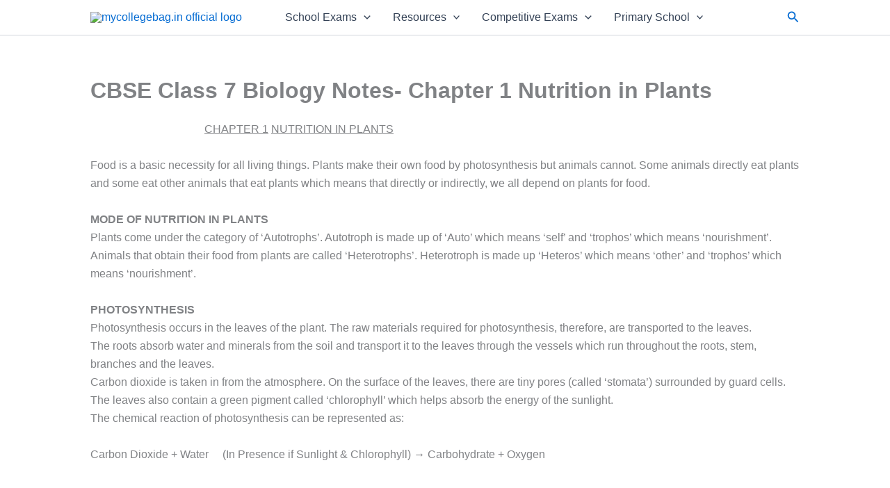

--- FILE ---
content_type: text/html; charset=UTF-8
request_url: https://mycollegebag.in/cbse-notes/class-7th-notes/science-notes/biology-chapter-1-nutrition-in-plants
body_size: 74086
content:
<!DOCTYPE html>
<html lang="en-GB">
<head>
<meta charset="UTF-8">
<meta name="viewport" content="width=device-width, initial-scale=1">
	<link rel="profile" href="https://gmpg.org/xfn/11"> 
	<meta name='robots' content='index, follow, max-image-preview:large, max-snippet:-1, max-video-preview:-1' />
	<style>img:is([sizes="auto" i], [sizes^="auto," i]) { contain-intrinsic-size: 3000px 1500px }</style>
	
	<!-- This site is optimized with the Yoast SEO plugin v26.4 - https://yoast.com/wordpress/plugins/seo/ -->
	<title>CBSE Class 7 Biology Notes- Chapter 1 Nutrition in Plants</title>
	<meta name="description" content="Download CBSE Class 7 Biology Notes- Chapter 1 Nutrition in Plants for free in pdf" />
	<link rel="canonical" href="https://mycollegebag.in/cbse-notes/class-7th-notes/science-notes/biology-chapter-1-nutrition-in-plants" />
	<meta property="og:locale" content="en_GB" />
	<meta property="og:type" content="article" />
	<meta property="og:title" content="CBSE Class 7 Biology Notes- Chapter 1 Nutrition in Plants" />
	<meta property="og:description" content="Download CBSE Class 7 Biology Notes- Chapter 1 Nutrition in Plants for free in pdf" />
	<meta property="og:url" content="https://mycollegebag.in/cbse-notes/class-7th-notes/science-notes/biology-chapter-1-nutrition-in-plants" />
	<meta property="og:site_name" content="mycollegebag.in" />
	<meta property="article:publisher" content="https://www.facebook.com/MyCollegeBag.in/" />
	<meta property="article:modified_time" content="2021-12-30T06:43:27+00:00" />
	<meta property="og:image" content="https://mycollegebag.in/wp-content/uploads/2021/04/mycollegebag.png" />
	<meta property="og:image:width" content="512" />
	<meta property="og:image:height" content="512" />
	<meta property="og:image:type" content="image/png" />
	<meta name="twitter:card" content="summary_large_image" />
	<script type="application/ld+json" class="yoast-schema-graph">{"@context":"https://schema.org","@graph":[{"@type":"WebPage","@id":"https://mycollegebag.in/cbse-notes/class-7th-notes/science-notes/biology-chapter-1-nutrition-in-plants","url":"https://mycollegebag.in/cbse-notes/class-7th-notes/science-notes/biology-chapter-1-nutrition-in-plants","name":"CBSE Class 7 Biology Notes- Chapter 1 Nutrition in Plants","isPartOf":{"@id":"https://mycollegebag.in/#website"},"datePublished":"2018-05-27T18:35:46+00:00","dateModified":"2021-12-30T06:43:27+00:00","description":"Download CBSE Class 7 Biology Notes- Chapter 1 Nutrition in Plants for free in pdf","breadcrumb":{"@id":"https://mycollegebag.in/cbse-notes/class-7th-notes/science-notes/biology-chapter-1-nutrition-in-plants#breadcrumb"},"inLanguage":"en-GB","potentialAction":[{"@type":"ReadAction","target":["https://mycollegebag.in/cbse-notes/class-7th-notes/science-notes/biology-chapter-1-nutrition-in-plants"]}]},{"@type":"BreadcrumbList","@id":"https://mycollegebag.in/cbse-notes/class-7th-notes/science-notes/biology-chapter-1-nutrition-in-plants#breadcrumb","itemListElement":[{"@type":"ListItem","position":1,"name":"Home","item":"https://mycollegebag.in/"},{"@type":"ListItem","position":2,"name":"Free Class Notes for CBSE Board","item":"https://mycollegebag.in/cbse-notes"},{"@type":"ListItem","position":3,"name":"Class 7 Notes for CBSE","item":"https://mycollegebag.in/cbse-notes/class-7th-notes"},{"@type":"ListItem","position":4,"name":"CBSE Class 7 Science Notes in PDF","item":"https://mycollegebag.in/cbse-notes/class-7th-notes/science-notes"},{"@type":"ListItem","position":5,"name":"CBSE Class 7 Biology Notes- Chapter 1 Nutrition in Plants"}]},{"@type":"WebSite","@id":"https://mycollegebag.in/#website","url":"https://mycollegebag.in/","name":"mycollegebag.in","description":"Personalized learning resources for K-12 curriculum","publisher":{"@id":"https://mycollegebag.in/#organization"},"potentialAction":[{"@type":"SearchAction","target":{"@type":"EntryPoint","urlTemplate":"https://mycollegebag.in/?s={search_term_string}"},"query-input":{"@type":"PropertyValueSpecification","valueRequired":true,"valueName":"search_term_string"}}],"inLanguage":"en-GB"},{"@type":"Organization","@id":"https://mycollegebag.in/#organization","name":"mycollegebag.in","url":"https://mycollegebag.in/","logo":{"@type":"ImageObject","inLanguage":"en-GB","@id":"https://mycollegebag.in/#/schema/logo/image/","url":"https://mycollegebag.in/wp-content/uploads/2020/07/output-onlinepngtools.png","contentUrl":"https://mycollegebag.in/wp-content/uploads/2020/07/output-onlinepngtools.png","width":398,"height":81,"caption":"mycollegebag.in"},"image":{"@id":"https://mycollegebag.in/#/schema/logo/image/"},"sameAs":["https://www.facebook.com/MyCollegeBag.in/","https://www.instagram.com/mycollegebag","https://in.linkedin.com/school/mycollegebag-in","https://in.pinterest.com/mycollegebag/","https://www.youtube.com/channel/UCf8ovuORVVHG_W46z6wfhBg"]}]}</script>
	<!-- / Yoast SEO plugin. -->


<script>
window._wpemojiSettings = {"baseUrl":"https:\/\/s.w.org\/images\/core\/emoji\/16.0.1\/72x72\/","ext":".png","svgUrl":"https:\/\/s.w.org\/images\/core\/emoji\/16.0.1\/svg\/","svgExt":".svg","source":{"concatemoji":"https:\/\/mycollegebag.in\/wp-includes\/js\/wp-emoji-release.min.js?ver=6.8.3"}};
/*! This file is auto-generated */
!function(s,n){var o,i,e;function c(e){try{var t={supportTests:e,timestamp:(new Date).valueOf()};sessionStorage.setItem(o,JSON.stringify(t))}catch(e){}}function p(e,t,n){e.clearRect(0,0,e.canvas.width,e.canvas.height),e.fillText(t,0,0);var t=new Uint32Array(e.getImageData(0,0,e.canvas.width,e.canvas.height).data),a=(e.clearRect(0,0,e.canvas.width,e.canvas.height),e.fillText(n,0,0),new Uint32Array(e.getImageData(0,0,e.canvas.width,e.canvas.height).data));return t.every(function(e,t){return e===a[t]})}function u(e,t){e.clearRect(0,0,e.canvas.width,e.canvas.height),e.fillText(t,0,0);for(var n=e.getImageData(16,16,1,1),a=0;a<n.data.length;a++)if(0!==n.data[a])return!1;return!0}function f(e,t,n,a){switch(t){case"flag":return n(e,"\ud83c\udff3\ufe0f\u200d\u26a7\ufe0f","\ud83c\udff3\ufe0f\u200b\u26a7\ufe0f")?!1:!n(e,"\ud83c\udde8\ud83c\uddf6","\ud83c\udde8\u200b\ud83c\uddf6")&&!n(e,"\ud83c\udff4\udb40\udc67\udb40\udc62\udb40\udc65\udb40\udc6e\udb40\udc67\udb40\udc7f","\ud83c\udff4\u200b\udb40\udc67\u200b\udb40\udc62\u200b\udb40\udc65\u200b\udb40\udc6e\u200b\udb40\udc67\u200b\udb40\udc7f");case"emoji":return!a(e,"\ud83e\udedf")}return!1}function g(e,t,n,a){var r="undefined"!=typeof WorkerGlobalScope&&self instanceof WorkerGlobalScope?new OffscreenCanvas(300,150):s.createElement("canvas"),o=r.getContext("2d",{willReadFrequently:!0}),i=(o.textBaseline="top",o.font="600 32px Arial",{});return e.forEach(function(e){i[e]=t(o,e,n,a)}),i}function t(e){var t=s.createElement("script");t.src=e,t.defer=!0,s.head.appendChild(t)}"undefined"!=typeof Promise&&(o="wpEmojiSettingsSupports",i=["flag","emoji"],n.supports={everything:!0,everythingExceptFlag:!0},e=new Promise(function(e){s.addEventListener("DOMContentLoaded",e,{once:!0})}),new Promise(function(t){var n=function(){try{var e=JSON.parse(sessionStorage.getItem(o));if("object"==typeof e&&"number"==typeof e.timestamp&&(new Date).valueOf()<e.timestamp+604800&&"object"==typeof e.supportTests)return e.supportTests}catch(e){}return null}();if(!n){if("undefined"!=typeof Worker&&"undefined"!=typeof OffscreenCanvas&&"undefined"!=typeof URL&&URL.createObjectURL&&"undefined"!=typeof Blob)try{var e="postMessage("+g.toString()+"("+[JSON.stringify(i),f.toString(),p.toString(),u.toString()].join(",")+"));",a=new Blob([e],{type:"text/javascript"}),r=new Worker(URL.createObjectURL(a),{name:"wpTestEmojiSupports"});return void(r.onmessage=function(e){c(n=e.data),r.terminate(),t(n)})}catch(e){}c(n=g(i,f,p,u))}t(n)}).then(function(e){for(var t in e)n.supports[t]=e[t],n.supports.everything=n.supports.everything&&n.supports[t],"flag"!==t&&(n.supports.everythingExceptFlag=n.supports.everythingExceptFlag&&n.supports[t]);n.supports.everythingExceptFlag=n.supports.everythingExceptFlag&&!n.supports.flag,n.DOMReady=!1,n.readyCallback=function(){n.DOMReady=!0}}).then(function(){return e}).then(function(){var e;n.supports.everything||(n.readyCallback(),(e=n.source||{}).concatemoji?t(e.concatemoji):e.wpemoji&&e.twemoji&&(t(e.twemoji),t(e.wpemoji)))}))}((window,document),window._wpemojiSettings);
</script>
<link rel='stylesheet' id='astra-theme-css-css' href='https://mycollegebag.in/wp-content/themes/astra/assets/css/minified/main.min.css?ver=4.11.15' media='all' />
<style id='astra-theme-css-inline-css'>
:root{--ast-post-nav-space:0;--ast-container-default-xlg-padding:2.5em;--ast-container-default-lg-padding:2.5em;--ast-container-default-slg-padding:2em;--ast-container-default-md-padding:2.5em;--ast-container-default-sm-padding:2.5em;--ast-container-default-xs-padding:2.4em;--ast-container-default-xxs-padding:1.8em;--ast-code-block-background:#ECEFF3;--ast-comment-inputs-background:#F9FAFB;--ast-normal-container-width:1020px;--ast-narrow-container-width:750px;--ast-blog-title-font-weight:600;--ast-blog-meta-weight:600;--ast-global-color-primary:var(--ast-global-color-4);--ast-global-color-secondary:var(--ast-global-color-5);--ast-global-color-alternate-background:var(--ast-global-color-6);--ast-global-color-subtle-background:var(--ast-global-color-7);--ast-bg-style-guide:#F8FAFC;--ast-shadow-style-guide:0px 0px 4px 0 #00000057;--ast-global-dark-bg-style:#fff;--ast-global-dark-lfs:#fbfbfb;--ast-widget-bg-color:#fafafa;--ast-wc-container-head-bg-color:#fbfbfb;--ast-title-layout-bg:#eeeeee;--ast-search-border-color:#e7e7e7;--ast-lifter-hover-bg:#e6e6e6;--ast-gallery-block-color:#000;--srfm-color-input-label:var(--ast-global-color-2);}html{font-size:100%;}a{color:var(--ast-global-color-0);}a:hover,a:focus{color:var(--ast-global-color-1);}body,button,input,select,textarea,.ast-button,.ast-custom-button{font-family:-apple-system,BlinkMacSystemFont,Segoe UI,Roboto,Oxygen-Sans,Ubuntu,Cantarell,Helvetica Neue,sans-serif;font-weight:400;font-size:16px;font-size:1rem;line-height:var(--ast-body-line-height,1.65);}blockquote{color:var(--ast-global-color-3);}h1,h2,h3,h4,h5,h6,.entry-content :where(h1,h2,h3,h4,h5,h6),.site-title,.site-title a{font-weight:600;}.ast-site-identity .site-title a{color:var(--ast-global-color-3);}.site-title{font-size:20px;font-size:1.25rem;display:none;}header .custom-logo-link img{max-width:250px;width:250px;}.astra-logo-svg{width:250px;}.site-header .site-description{font-size:15px;font-size:0.9375rem;display:none;}.entry-title{font-size:20px;font-size:1.25rem;}.ast-blog-single-element.ast-taxonomy-container a{font-size:14px;font-size:0.875rem;}.ast-blog-meta-container{font-size:13px;font-size:0.8125rem;}.archive .ast-article-post .ast-article-inner,.blog .ast-article-post .ast-article-inner,.archive .ast-article-post .ast-article-inner:hover,.blog .ast-article-post .ast-article-inner:hover{border-top-left-radius:6px;border-top-right-radius:6px;border-bottom-right-radius:6px;border-bottom-left-radius:6px;overflow:hidden;}h1,.entry-content :where(h1){font-size:36px;font-size:2.25rem;font-weight:600;line-height:1.4em;}h2,.entry-content :where(h2){font-size:30px;font-size:1.875rem;font-weight:600;line-height:1.3em;}h3,.entry-content :where(h3){font-size:24px;font-size:1.5rem;font-weight:600;line-height:1.3em;}h4,.entry-content :where(h4){font-size:20px;font-size:1.25rem;line-height:1.2em;font-weight:600;}h5,.entry-content :where(h5){font-size:18px;font-size:1.125rem;line-height:1.2em;font-weight:600;}h6,.entry-content :where(h6){font-size:16px;font-size:1rem;line-height:1.25em;font-weight:600;}::selection{background-color:var(--ast-global-color-0);color:#ffffff;}body,h1,h2,h3,h4,h5,h6,.entry-title a,.entry-content :where(h1,h2,h3,h4,h5,h6){color:var(--ast-global-color-3);}.tagcloud a:hover,.tagcloud a:focus,.tagcloud a.current-item{color:#ffffff;border-color:var(--ast-global-color-0);background-color:var(--ast-global-color-0);}input:focus,input[type="text"]:focus,input[type="email"]:focus,input[type="url"]:focus,input[type="password"]:focus,input[type="reset"]:focus,input[type="search"]:focus,textarea:focus{border-color:var(--ast-global-color-0);}input[type="radio"]:checked,input[type=reset],input[type="checkbox"]:checked,input[type="checkbox"]:hover:checked,input[type="checkbox"]:focus:checked,input[type=range]::-webkit-slider-thumb{border-color:var(--ast-global-color-0);background-color:var(--ast-global-color-0);box-shadow:none;}.site-footer a:hover + .post-count,.site-footer a:focus + .post-count{background:var(--ast-global-color-0);border-color:var(--ast-global-color-0);}.single .nav-links .nav-previous,.single .nav-links .nav-next{color:var(--ast-global-color-0);}.entry-meta,.entry-meta *{line-height:1.45;color:var(--ast-global-color-0);font-weight:600;}.entry-meta a:not(.ast-button):hover,.entry-meta a:not(.ast-button):hover *,.entry-meta a:not(.ast-button):focus,.entry-meta a:not(.ast-button):focus *,.page-links > .page-link,.page-links .page-link:hover,.post-navigation a:hover{color:var(--ast-global-color-1);}#cat option,.secondary .calendar_wrap thead a,.secondary .calendar_wrap thead a:visited{color:var(--ast-global-color-0);}.secondary .calendar_wrap #today,.ast-progress-val span{background:var(--ast-global-color-0);}.secondary a:hover + .post-count,.secondary a:focus + .post-count{background:var(--ast-global-color-0);border-color:var(--ast-global-color-0);}.calendar_wrap #today > a{color:#ffffff;}.page-links .page-link,.single .post-navigation a{color:var(--ast-global-color-3);}.ast-search-menu-icon .search-form button.search-submit{padding:0 4px;}.ast-search-menu-icon form.search-form{padding-right:0;}.ast-search-menu-icon.slide-search input.search-field{width:0;}.ast-header-search .ast-search-menu-icon.ast-dropdown-active .search-form,.ast-header-search .ast-search-menu-icon.ast-dropdown-active .search-field:focus{transition:all 0.2s;}.search-form input.search-field:focus{outline:none;}.ast-search-menu-icon .search-form button.search-submit:focus,.ast-theme-transparent-header .ast-header-search .ast-dropdown-active .ast-icon,.ast-theme-transparent-header .ast-inline-search .search-field:focus .ast-icon{color:var(--ast-global-color-1);}.ast-header-search .slide-search .search-form{border:2px solid var(--ast-global-color-0);}.ast-header-search .slide-search .search-field{background-color:(--ast-global-dark-bg-style);}.ast-archive-title{color:var(--ast-global-color-2);}.widget-title{font-size:22px;font-size:1.375rem;color:var(--ast-global-color-2);}.ast-single-post .entry-content a,.ast-comment-content a:not(.ast-comment-edit-reply-wrap a){text-decoration:underline;}.ast-single-post .entry-content .uagb-tab a,.ast-single-post .entry-content .uagb-ifb-cta a,.ast-single-post .entry-content .uabb-module-content a,.ast-single-post .entry-content .uagb-post-grid a,.ast-single-post .entry-content .uagb-timeline a,.ast-single-post .entry-content .uagb-toc__wrap a,.ast-single-post .entry-content .uagb-taxomony-box a,.entry-content .wp-block-latest-posts > li > a,.ast-single-post .entry-content .wp-block-file__button,a.ast-post-filter-single,.ast-single-post .ast-comment-content .comment-reply-link,.ast-single-post .ast-comment-content .comment-edit-link{text-decoration:none;}.ast-search-menu-icon.slide-search a:focus-visible:focus-visible,.astra-search-icon:focus-visible,#close:focus-visible,a:focus-visible,.ast-menu-toggle:focus-visible,.site .skip-link:focus-visible,.wp-block-loginout input:focus-visible,.wp-block-search.wp-block-search__button-inside .wp-block-search__inside-wrapper,.ast-header-navigation-arrow:focus-visible,.ast-orders-table__row .ast-orders-table__cell:focus-visible,a#ast-apply-coupon:focus-visible,#ast-apply-coupon:focus-visible,#close:focus-visible,.button.search-submit:focus-visible,#search_submit:focus,.normal-search:focus-visible,.ast-header-account-wrap:focus-visible,.astra-cart-drawer-close:focus,.ast-single-variation:focus,.ast-button:focus{outline-style:dotted;outline-color:var(--ast-global-color-1);outline-width:thin;}input:focus,input[type="text"]:focus,input[type="email"]:focus,input[type="url"]:focus,input[type="password"]:focus,input[type="reset"]:focus,input[type="search"]:focus,input[type="number"]:focus,textarea:focus,.wp-block-search__input:focus,[data-section="section-header-mobile-trigger"] .ast-button-wrap .ast-mobile-menu-trigger-minimal:focus,.ast-mobile-popup-drawer.active .menu-toggle-close:focus,#ast-scroll-top:focus,#coupon_code:focus,#ast-coupon-code:focus{border-style:dotted;border-color:var(--ast-global-color-1);border-width:thin;}input{outline:none;}.ast-logo-title-inline .site-logo-img{padding-right:1em;}.site-logo-img img{ transition:all 0.2s linear;}body .ast-oembed-container *{position:absolute;top:0;width:100%;height:100%;left:0;}body .wp-block-embed-pocket-casts .ast-oembed-container *{position:unset;}.ast-single-post-featured-section + article {margin-top: 2em;}.site-content .ast-single-post-featured-section img {width: 100%;overflow: hidden;object-fit: cover;}.ast-separate-container .site-content .ast-single-post-featured-section + article {margin-top: -80px;z-index: 9;position: relative;border-radius: 4px;}@media (min-width: 922px) {.ast-no-sidebar .site-content .ast-article-image-container--wide {margin-left: -120px;margin-right: -120px;max-width: unset;width: unset;}.ast-left-sidebar .site-content .ast-article-image-container--wide,.ast-right-sidebar .site-content .ast-article-image-container--wide {margin-left: -10px;margin-right: -10px;}.site-content .ast-article-image-container--full {margin-left: calc( -50vw + 50%);margin-right: calc( -50vw + 50%);max-width: 100vw;width: 100vw;}.ast-left-sidebar .site-content .ast-article-image-container--full,.ast-right-sidebar .site-content .ast-article-image-container--full {margin-left: -10px;margin-right: -10px;max-width: inherit;width: auto;}}.site > .ast-single-related-posts-container {margin-top: 0;}@media (min-width: 922px) {.ast-desktop .ast-container--narrow {max-width: var(--ast-narrow-container-width);margin: 0 auto;}}input[type="text"],input[type="number"],input[type="email"],input[type="url"],input[type="password"],input[type="search"],input[type=reset],input[type=tel],input[type=date],select,textarea{font-size:16px;font-style:normal;font-weight:400;line-height:24px;width:100%;padding:12px 16px;border-radius:4px;box-shadow:0px 1px 2px 0px rgba(0,0,0,0.05);color:var(--ast-form-input-text,#475569);}input[type="text"],input[type="number"],input[type="email"],input[type="url"],input[type="password"],input[type="search"],input[type=reset],input[type=tel],input[type=date],select{height:40px;}input[type="date"]{border-width:1px;border-style:solid;border-color:var(--ast-border-color);background:var( --ast-global-color-secondary,--ast-global-color-5 );}input[type="text"]:focus,input[type="number"]:focus,input[type="email"]:focus,input[type="url"]:focus,input[type="password"]:focus,input[type="search"]:focus,input[type=reset]:focus,input[type="tel"]:focus,input[type="date"]:focus,select:focus,textarea:focus{border-color:#046BD2;box-shadow:none;outline:none;color:var(--ast-form-input-focus-text,#475569);}label,legend{color:#111827;font-size:14px;font-style:normal;font-weight:500;line-height:20px;}select{padding:6px 10px;}fieldset{padding:30px;border-radius:4px;}button,.ast-button,.button,input[type="button"],input[type="reset"],input[type="submit"]{border-radius:4px;box-shadow:0px 1px 2px 0px rgba(0,0,0,0.05);}:root{--ast-comment-inputs-background:#FFF;}::placeholder{color:var(--ast-form-field-color,#9CA3AF);}::-ms-input-placeholder{color:var(--ast-form-field-color,#9CA3AF);}@media (max-width:921.9px){#ast-desktop-header{display:none;}}@media (min-width:922px){#ast-mobile-header{display:none;}}.wp-block-buttons.aligncenter{justify-content:center;}@media (max-width:921px){.ast-theme-transparent-header #primary,.ast-theme-transparent-header #secondary{padding:0;}}@media (max-width:921px){.ast-plain-container.ast-no-sidebar #primary{padding:0;}}.ast-plain-container.ast-no-sidebar #primary{margin-top:0;margin-bottom:0;}@media (min-width:1200px){.ast-plain-container.ast-no-sidebar #primary{margin-top:60px;margin-bottom:60px;}}.wp-block-button.is-style-outline .wp-block-button__link{border-color:var(--ast-global-color-0);}div.wp-block-button.is-style-outline > .wp-block-button__link:not(.has-text-color),div.wp-block-button.wp-block-button__link.is-style-outline:not(.has-text-color){color:var(--ast-global-color-0);}.wp-block-button.is-style-outline .wp-block-button__link:hover,.wp-block-buttons .wp-block-button.is-style-outline .wp-block-button__link:focus,.wp-block-buttons .wp-block-button.is-style-outline > .wp-block-button__link:not(.has-text-color):hover,.wp-block-buttons .wp-block-button.wp-block-button__link.is-style-outline:not(.has-text-color):hover{color:#ffffff;background-color:var(--ast-global-color-1);border-color:var(--ast-global-color-1);}.post-page-numbers.current .page-link,.ast-pagination .page-numbers.current{color:#ffffff;border-color:var(--ast-global-color-0);background-color:var(--ast-global-color-0);}.wp-block-buttons .wp-block-button.is-style-outline .wp-block-button__link.wp-element-button,.ast-outline-button,.wp-block-uagb-buttons-child .uagb-buttons-repeater.ast-outline-button{border-color:var(--ast-global-color-0);border-top-width:2px;border-right-width:2px;border-bottom-width:2px;border-left-width:2px;font-family:inherit;font-weight:500;font-size:16px;font-size:1rem;line-height:1em;padding-top:13px;padding-right:30px;padding-bottom:13px;padding-left:30px;}.wp-block-buttons .wp-block-button.is-style-outline > .wp-block-button__link:not(.has-text-color),.wp-block-buttons .wp-block-button.wp-block-button__link.is-style-outline:not(.has-text-color),.ast-outline-button{color:var(--ast-global-color-0);}.wp-block-button.is-style-outline .wp-block-button__link:hover,.wp-block-buttons .wp-block-button.is-style-outline .wp-block-button__link:focus,.wp-block-buttons .wp-block-button.is-style-outline > .wp-block-button__link:not(.has-text-color):hover,.wp-block-buttons .wp-block-button.wp-block-button__link.is-style-outline:not(.has-text-color):hover,.ast-outline-button:hover,.ast-outline-button:focus,.wp-block-uagb-buttons-child .uagb-buttons-repeater.ast-outline-button:hover,.wp-block-uagb-buttons-child .uagb-buttons-repeater.ast-outline-button:focus{color:#ffffff;background-color:var(--ast-global-color-1);border-color:var(--ast-global-color-1);}.ast-single-post .entry-content a.ast-outline-button,.ast-single-post .entry-content .is-style-outline>.wp-block-button__link{text-decoration:none;}.wp-block-button .wp-block-button__link.wp-element-button.is-style-outline:not(.has-background),.wp-block-button.is-style-outline>.wp-block-button__link.wp-element-button:not(.has-background),.ast-outline-button{background-color:transparent;}.uagb-buttons-repeater.ast-outline-button{border-radius:9999px;}@media (max-width:921px){.wp-block-buttons .wp-block-button.is-style-outline .wp-block-button__link.wp-element-button,.ast-outline-button,.wp-block-uagb-buttons-child .uagb-buttons-repeater.ast-outline-button{padding-top:12px;padding-right:28px;padding-bottom:12px;padding-left:28px;}}@media (max-width:544px){.wp-block-buttons .wp-block-button.is-style-outline .wp-block-button__link.wp-element-button,.ast-outline-button,.wp-block-uagb-buttons-child .uagb-buttons-repeater.ast-outline-button{padding-top:10px;padding-right:24px;padding-bottom:10px;padding-left:24px;}}.entry-content[data-ast-blocks-layout] > figure{margin-bottom:1em;}h1.widget-title{font-weight:600;}h2.widget-title{font-weight:600;}h3.widget-title{font-weight:600;}#page{display:flex;flex-direction:column;min-height:100vh;}.ast-404-layout-1 h1.page-title{color:var(--ast-global-color-2);}.single .post-navigation a{line-height:1em;height:inherit;}.error-404 .page-sub-title{font-size:1.5rem;font-weight:inherit;}.search .site-content .content-area .search-form{margin-bottom:0;}#page .site-content{flex-grow:1;}.widget{margin-bottom:1.25em;}#secondary li{line-height:1.5em;}#secondary .wp-block-group h2{margin-bottom:0.7em;}#secondary h2{font-size:1.7rem;}.ast-separate-container .ast-article-post,.ast-separate-container .ast-article-single,.ast-separate-container .comment-respond{padding:3em;}.ast-separate-container .ast-article-single .ast-article-single{padding:0;}.ast-article-single .wp-block-post-template-is-layout-grid{padding-left:0;}.ast-separate-container .comments-title,.ast-narrow-container .comments-title{padding:1.5em 2em;}.ast-page-builder-template .comment-form-textarea,.ast-comment-formwrap .ast-grid-common-col{padding:0;}.ast-comment-formwrap{padding:0;display:inline-flex;column-gap:20px;width:100%;margin-left:0;margin-right:0;}.comments-area textarea#comment:focus,.comments-area textarea#comment:active,.comments-area .ast-comment-formwrap input[type="text"]:focus,.comments-area .ast-comment-formwrap input[type="text"]:active {box-shadow:none;outline:none;}.archive.ast-page-builder-template .entry-header{margin-top:2em;}.ast-page-builder-template .ast-comment-formwrap{width:100%;}.entry-title{margin-bottom:0.6em;}.ast-archive-description p{font-size:inherit;font-weight:inherit;line-height:inherit;}.ast-separate-container .ast-comment-list li.depth-1,.hentry{margin-bottom:1.5em;}.site-content section.ast-archive-description{margin-bottom:2em;}@media (min-width:921px){.ast-left-sidebar.ast-page-builder-template #secondary,.archive.ast-right-sidebar.ast-page-builder-template .site-main{padding-left:20px;padding-right:20px;}}@media (max-width:544px){.ast-comment-formwrap.ast-row{column-gap:10px;display:inline-block;}#ast-commentform .ast-grid-common-col{position:relative;width:100%;}}@media (min-width:1201px){.ast-separate-container .ast-article-post,.ast-separate-container .ast-article-single,.ast-separate-container .ast-author-box,.ast-separate-container .ast-404-layout-1,.ast-separate-container .no-results{padding:3em;}}@media (max-width:921px){.ast-left-sidebar #content > .ast-container{display:flex;flex-direction:column-reverse;width:100%;}}@media (min-width:922px){.ast-separate-container.ast-right-sidebar #primary,.ast-separate-container.ast-left-sidebar #primary{border:0;}.search-no-results.ast-separate-container #primary{margin-bottom:4em;}}.wp-block-button .wp-block-button__link{color:#ffffff;}.wp-block-button .wp-block-button__link:hover,.wp-block-button .wp-block-button__link:focus{color:#ffffff;background-color:var(--ast-global-color-1);border-color:var(--ast-global-color-1);}.wp-block-button .wp-block-button__link,.wp-block-search .wp-block-search__button,body .wp-block-file .wp-block-file__button{border-color:var(--ast-global-color-0);background-color:var(--ast-global-color-0);color:#ffffff;font-family:inherit;font-weight:500;line-height:1em;font-size:16px;font-size:1rem;padding-top:15px;padding-right:30px;padding-bottom:15px;padding-left:30px;}.ast-single-post .entry-content .wp-block-button .wp-block-button__link,.ast-single-post .entry-content .wp-block-search .wp-block-search__button,body .entry-content .wp-block-file .wp-block-file__button{text-decoration:none;}@media (max-width:921px){.wp-block-button .wp-block-button__link,.wp-block-search .wp-block-search__button,body .wp-block-file .wp-block-file__button{padding-top:14px;padding-right:28px;padding-bottom:14px;padding-left:28px;}}@media (max-width:544px){.wp-block-button .wp-block-button__link,.wp-block-search .wp-block-search__button,body .wp-block-file .wp-block-file__button{padding-top:12px;padding-right:24px;padding-bottom:12px;padding-left:24px;}}.menu-toggle,button,.ast-button,.ast-custom-button,.button,input#submit,input[type="button"],input[type="submit"],input[type="reset"],#comments .submit,.search .search-submit,form[CLASS*="wp-block-search__"].wp-block-search .wp-block-search__inside-wrapper .wp-block-search__button,body .wp-block-file .wp-block-file__button,.search .search-submit{border-style:solid;border-top-width:0;border-right-width:0;border-left-width:0;border-bottom-width:0;color:#ffffff;border-color:var(--ast-global-color-0);background-color:var(--ast-global-color-0);padding-top:15px;padding-right:30px;padding-bottom:15px;padding-left:30px;font-family:inherit;font-weight:500;font-size:16px;font-size:1rem;line-height:1em;}button:focus,.menu-toggle:hover,button:hover,.ast-button:hover,.ast-custom-button:hover .button:hover,.ast-custom-button:hover ,input[type=reset]:hover,input[type=reset]:focus,input#submit:hover,input#submit:focus,input[type="button"]:hover,input[type="button"]:focus,input[type="submit"]:hover,input[type="submit"]:focus,form[CLASS*="wp-block-search__"].wp-block-search .wp-block-search__inside-wrapper .wp-block-search__button:hover,form[CLASS*="wp-block-search__"].wp-block-search .wp-block-search__inside-wrapper .wp-block-search__button:focus,body .wp-block-file .wp-block-file__button:hover,body .wp-block-file .wp-block-file__button:focus{color:#ffffff;background-color:var(--ast-global-color-1);border-color:var(--ast-global-color-1);}form[CLASS*="wp-block-search__"].wp-block-search .wp-block-search__inside-wrapper .wp-block-search__button.has-icon{padding-top:calc(15px - 3px);padding-right:calc(30px - 3px);padding-bottom:calc(15px - 3px);padding-left:calc(30px - 3px);}@media (max-width:921px){.menu-toggle,button,.ast-button,.ast-custom-button,.button,input#submit,input[type="button"],input[type="submit"],input[type="reset"],#comments .submit,.search .search-submit,form[CLASS*="wp-block-search__"].wp-block-search .wp-block-search__inside-wrapper .wp-block-search__button,body .wp-block-file .wp-block-file__button,.search .search-submit{padding-top:14px;padding-right:28px;padding-bottom:14px;padding-left:28px;}}@media (max-width:544px){.menu-toggle,button,.ast-button,.ast-custom-button,.button,input#submit,input[type="button"],input[type="submit"],input[type="reset"],#comments .submit,.search .search-submit,form[CLASS*="wp-block-search__"].wp-block-search .wp-block-search__inside-wrapper .wp-block-search__button,body .wp-block-file .wp-block-file__button,.search .search-submit{padding-top:12px;padding-right:24px;padding-bottom:12px;padding-left:24px;}}@media (max-width:921px){.ast-mobile-header-stack .main-header-bar .ast-search-menu-icon{display:inline-block;}.ast-header-break-point.ast-header-custom-item-outside .ast-mobile-header-stack .main-header-bar .ast-search-icon{margin:0;}.ast-comment-avatar-wrap img{max-width:2.5em;}.ast-comment-meta{padding:0 1.8888em 1.3333em;}}@media (min-width:544px){.ast-container{max-width:100%;}}@media (max-width:544px){.ast-separate-container .ast-article-post,.ast-separate-container .ast-article-single,.ast-separate-container .comments-title,.ast-separate-container .ast-archive-description{padding:1.5em 1em;}.ast-separate-container #content .ast-container{padding-left:0.54em;padding-right:0.54em;}.ast-separate-container .ast-comment-list .bypostauthor{padding:.5em;}.ast-search-menu-icon.ast-dropdown-active .search-field{width:170px;}} #ast-mobile-header .ast-site-header-cart-li a{pointer-events:none;}.ast-separate-container{background-color:var(--ast-global-color-4);background-image:none;}@media (max-width:921px){.site-title{display:none;}.site-header .site-description{display:none;}h1,.entry-content :where(h1){font-size:30px;font-size:1.875rem;}h2,.entry-content :where(h2){font-size:25px;font-size:1.5625rem;}h3,.entry-content :where(h3){font-size:20px;font-size:1.25rem;}}@media (max-width:544px){.site-title{display:none;}.site-header .site-description{display:none;}h1,.entry-content :where(h1){font-size:30px;font-size:1.875rem;}h2,.entry-content :where(h2){font-size:25px;font-size:1.5625rem;}h3,.entry-content :where(h3){font-size:20px;font-size:1.25rem;}}@media (max-width:921px){html{font-size:91.2%;}}@media (max-width:544px){html{font-size:91.2%;}}@media (min-width:922px){.ast-container{max-width:1060px;}}@media (min-width:922px){.site-content .ast-container{display:flex;}}@media (max-width:921px){.site-content .ast-container{flex-direction:column;}}.entry-content :where(h1,h2,h3,h4,h5,h6){clear:none;}@media (min-width:922px){.main-header-menu .sub-menu .menu-item.ast-left-align-sub-menu:hover > .sub-menu,.main-header-menu .sub-menu .menu-item.ast-left-align-sub-menu.focus > .sub-menu{margin-left:-0px;}}.entry-content li > p{margin-bottom:0;}.site .comments-area{padding-bottom:2em;margin-top:2em;}.wp-block-file {display: flex;align-items: center;flex-wrap: wrap;justify-content: space-between;}.wp-block-pullquote {border: none;}.wp-block-pullquote blockquote::before {content: "\201D";font-family: "Helvetica",sans-serif;display: flex;transform: rotate( 180deg );font-size: 6rem;font-style: normal;line-height: 1;font-weight: bold;align-items: center;justify-content: center;}.has-text-align-right > blockquote::before {justify-content: flex-start;}.has-text-align-left > blockquote::before {justify-content: flex-end;}figure.wp-block-pullquote.is-style-solid-color blockquote {max-width: 100%;text-align: inherit;}:root {--wp--custom--ast-default-block-top-padding: 3em;--wp--custom--ast-default-block-right-padding: 3em;--wp--custom--ast-default-block-bottom-padding: 3em;--wp--custom--ast-default-block-left-padding: 3em;--wp--custom--ast-container-width: 1020px;--wp--custom--ast-content-width-size: 1020px;--wp--custom--ast-wide-width-size: calc(1020px + var(--wp--custom--ast-default-block-left-padding) + var(--wp--custom--ast-default-block-right-padding));}.ast-narrow-container {--wp--custom--ast-content-width-size: 750px;--wp--custom--ast-wide-width-size: 750px;}@media(max-width: 921px) {:root {--wp--custom--ast-default-block-top-padding: 3em;--wp--custom--ast-default-block-right-padding: 2em;--wp--custom--ast-default-block-bottom-padding: 3em;--wp--custom--ast-default-block-left-padding: 2em;}}@media(max-width: 544px) {:root {--wp--custom--ast-default-block-top-padding: 3em;--wp--custom--ast-default-block-right-padding: 1.5em;--wp--custom--ast-default-block-bottom-padding: 3em;--wp--custom--ast-default-block-left-padding: 1.5em;}}.entry-content > .wp-block-group,.entry-content > .wp-block-cover,.entry-content > .wp-block-columns {padding-top: var(--wp--custom--ast-default-block-top-padding);padding-right: var(--wp--custom--ast-default-block-right-padding);padding-bottom: var(--wp--custom--ast-default-block-bottom-padding);padding-left: var(--wp--custom--ast-default-block-left-padding);}.ast-plain-container.ast-no-sidebar .entry-content > .alignfull,.ast-page-builder-template .ast-no-sidebar .entry-content > .alignfull {margin-left: calc( -50vw + 50%);margin-right: calc( -50vw + 50%);max-width: 100vw;width: 100vw;}.ast-plain-container.ast-no-sidebar .entry-content .alignfull .alignfull,.ast-page-builder-template.ast-no-sidebar .entry-content .alignfull .alignfull,.ast-plain-container.ast-no-sidebar .entry-content .alignfull .alignwide,.ast-page-builder-template.ast-no-sidebar .entry-content .alignfull .alignwide,.ast-plain-container.ast-no-sidebar .entry-content .alignwide .alignfull,.ast-page-builder-template.ast-no-sidebar .entry-content .alignwide .alignfull,.ast-plain-container.ast-no-sidebar .entry-content .alignwide .alignwide,.ast-page-builder-template.ast-no-sidebar .entry-content .alignwide .alignwide,.ast-plain-container.ast-no-sidebar .entry-content .wp-block-column .alignfull,.ast-page-builder-template.ast-no-sidebar .entry-content .wp-block-column .alignfull,.ast-plain-container.ast-no-sidebar .entry-content .wp-block-column .alignwide,.ast-page-builder-template.ast-no-sidebar .entry-content .wp-block-column .alignwide {margin-left: auto;margin-right: auto;width: 100%;}[data-ast-blocks-layout] .wp-block-separator:not(.is-style-dots) {height: 0;}[data-ast-blocks-layout] .wp-block-separator {margin: 20px auto;}[data-ast-blocks-layout] .wp-block-separator:not(.is-style-wide):not(.is-style-dots) {max-width: 100px;}[data-ast-blocks-layout] .wp-block-separator.has-background {padding: 0;}.entry-content[data-ast-blocks-layout] > * {max-width: var(--wp--custom--ast-content-width-size);margin-left: auto;margin-right: auto;}.entry-content[data-ast-blocks-layout] > .alignwide {max-width: var(--wp--custom--ast-wide-width-size);}.entry-content[data-ast-blocks-layout] .alignfull {max-width: none;}.entry-content .wp-block-columns {margin-bottom: 0;}blockquote {margin: 1.5em;border-color: rgba(0,0,0,0.05);}.wp-block-quote:not(.has-text-align-right):not(.has-text-align-center) {border-left: 5px solid rgba(0,0,0,0.05);}.has-text-align-right > blockquote,blockquote.has-text-align-right {border-right: 5px solid rgba(0,0,0,0.05);}.has-text-align-left > blockquote,blockquote.has-text-align-left {border-left: 5px solid rgba(0,0,0,0.05);}.wp-block-site-tagline,.wp-block-latest-posts .read-more {margin-top: 15px;}.wp-block-loginout p label {display: block;}.wp-block-loginout p:not(.login-remember):not(.login-submit) input {width: 100%;}.wp-block-loginout input:focus {border-color: transparent;}.wp-block-loginout input:focus {outline: thin dotted;}.entry-content .wp-block-media-text .wp-block-media-text__content {padding: 0 0 0 8%;}.entry-content .wp-block-media-text.has-media-on-the-right .wp-block-media-text__content {padding: 0 8% 0 0;}.entry-content .wp-block-media-text.has-background .wp-block-media-text__content {padding: 8%;}.entry-content .wp-block-cover:not([class*="background-color"]):not(.has-text-color.has-link-color) .wp-block-cover__inner-container,.entry-content .wp-block-cover:not([class*="background-color"]) .wp-block-cover-image-text,.entry-content .wp-block-cover:not([class*="background-color"]) .wp-block-cover-text,.entry-content .wp-block-cover-image:not([class*="background-color"]) .wp-block-cover__inner-container,.entry-content .wp-block-cover-image:not([class*="background-color"]) .wp-block-cover-image-text,.entry-content .wp-block-cover-image:not([class*="background-color"]) .wp-block-cover-text {color: var(--ast-global-color-primary,var(--ast-global-color-5));}.wp-block-loginout .login-remember input {width: 1.1rem;height: 1.1rem;margin: 0 5px 4px 0;vertical-align: middle;}.wp-block-latest-posts > li > *:first-child,.wp-block-latest-posts:not(.is-grid) > li:first-child {margin-top: 0;}.entry-content > .wp-block-buttons,.entry-content > .wp-block-uagb-buttons {margin-bottom: 1.5em;}.wp-block-search__inside-wrapper .wp-block-search__input {padding: 0 10px;color: var(--ast-global-color-3);background: var(--ast-global-color-primary,var(--ast-global-color-5));border-color: var(--ast-border-color);}.wp-block-latest-posts .read-more {margin-bottom: 1.5em;}.wp-block-search__no-button .wp-block-search__inside-wrapper .wp-block-search__input {padding-top: 5px;padding-bottom: 5px;}.wp-block-latest-posts .wp-block-latest-posts__post-date,.wp-block-latest-posts .wp-block-latest-posts__post-author {font-size: 1rem;}.wp-block-latest-posts > li > *,.wp-block-latest-posts:not(.is-grid) > li {margin-top: 12px;margin-bottom: 12px;}.ast-page-builder-template .entry-content[data-ast-blocks-layout] > .alignwide:where(:not(.uagb-is-root-container):not(.spectra-is-root-container)) > * {max-width: var(--wp--custom--ast-wide-width-size);}.ast-page-builder-template .entry-content[data-ast-blocks-layout] > .inherit-container-width > *,.ast-page-builder-template .entry-content[data-ast-blocks-layout] > *:not(.wp-block-group):where(:not(.uagb-is-root-container):not(.spectra-is-root-container)) > *,.entry-content[data-ast-blocks-layout] > .wp-block-cover .wp-block-cover__inner-container {max-width: none ;margin-left: auto;margin-right: auto;}.ast-page-builder-template .entry-content[data-ast-blocks-layout] > *,.ast-page-builder-template .entry-content[data-ast-blocks-layout] > .alignfull:where(:not(.wp-block-group):not(.uagb-is-root-container):not(.spectra-is-root-container)) > * {max-width: none;}.entry-content[data-ast-blocks-layout] .wp-block-cover:not(.alignleft):not(.alignright) {width: auto;}@media(max-width: 1200px) {.ast-separate-container .entry-content > .alignfull,.ast-separate-container .entry-content[data-ast-blocks-layout] > .alignwide,.ast-plain-container .entry-content[data-ast-blocks-layout] > .alignwide,.ast-plain-container .entry-content .alignfull {margin-left: calc(-1 * min(var(--ast-container-default-xlg-padding),20px)) ;margin-right: calc(-1 * min(var(--ast-container-default-xlg-padding),20px));}}@media(min-width: 1201px) {.ast-separate-container .entry-content > .alignfull {margin-left: calc(-1 * var(--ast-container-default-xlg-padding) );margin-right: calc(-1 * var(--ast-container-default-xlg-padding) );}.ast-separate-container .entry-content[data-ast-blocks-layout] > .alignwide,.ast-plain-container .entry-content[data-ast-blocks-layout] > .alignwide {margin-left: auto;margin-right: auto;}}@media(min-width: 921px) {.ast-separate-container .entry-content .wp-block-group.alignwide:not(.inherit-container-width) > :where(:not(.alignleft):not(.alignright)),.ast-plain-container .entry-content .wp-block-group.alignwide:not(.inherit-container-width) > :where(:not(.alignleft):not(.alignright)) {max-width: calc( var(--wp--custom--ast-content-width-size) + 80px );}.ast-plain-container.ast-right-sidebar .entry-content[data-ast-blocks-layout] .alignfull,.ast-plain-container.ast-left-sidebar .entry-content[data-ast-blocks-layout] .alignfull {margin-left: -60px;margin-right: -60px;}}@media(min-width: 544px) {.entry-content > .alignleft {margin-right: 20px;}.entry-content > .alignright {margin-left: 20px;}}@media (max-width:544px){.wp-block-columns .wp-block-column:not(:last-child){margin-bottom:20px;}.wp-block-latest-posts{margin:0;}}@media( max-width: 600px ) {.entry-content .wp-block-media-text .wp-block-media-text__content,.entry-content .wp-block-media-text.has-media-on-the-right .wp-block-media-text__content {padding: 8% 0 0;}.entry-content .wp-block-media-text.has-background .wp-block-media-text__content {padding: 8%;}}.ast-page-builder-template .entry-header {padding-left: 0;}.ast-narrow-container .site-content .wp-block-uagb-image--align-full .wp-block-uagb-image__figure {max-width: 100%;margin-left: auto;margin-right: auto;}.entry-content ul,.entry-content ol {padding: revert;margin: revert;padding-left: 20px;}:root .has-ast-global-color-0-color{color:var(--ast-global-color-0);}:root .has-ast-global-color-0-background-color{background-color:var(--ast-global-color-0);}:root .wp-block-button .has-ast-global-color-0-color{color:var(--ast-global-color-0);}:root .wp-block-button .has-ast-global-color-0-background-color{background-color:var(--ast-global-color-0);}:root .has-ast-global-color-1-color{color:var(--ast-global-color-1);}:root .has-ast-global-color-1-background-color{background-color:var(--ast-global-color-1);}:root .wp-block-button .has-ast-global-color-1-color{color:var(--ast-global-color-1);}:root .wp-block-button .has-ast-global-color-1-background-color{background-color:var(--ast-global-color-1);}:root .has-ast-global-color-2-color{color:var(--ast-global-color-2);}:root .has-ast-global-color-2-background-color{background-color:var(--ast-global-color-2);}:root .wp-block-button .has-ast-global-color-2-color{color:var(--ast-global-color-2);}:root .wp-block-button .has-ast-global-color-2-background-color{background-color:var(--ast-global-color-2);}:root .has-ast-global-color-3-color{color:var(--ast-global-color-3);}:root .has-ast-global-color-3-background-color{background-color:var(--ast-global-color-3);}:root .wp-block-button .has-ast-global-color-3-color{color:var(--ast-global-color-3);}:root .wp-block-button .has-ast-global-color-3-background-color{background-color:var(--ast-global-color-3);}:root .has-ast-global-color-4-color{color:var(--ast-global-color-4);}:root .has-ast-global-color-4-background-color{background-color:var(--ast-global-color-4);}:root .wp-block-button .has-ast-global-color-4-color{color:var(--ast-global-color-4);}:root .wp-block-button .has-ast-global-color-4-background-color{background-color:var(--ast-global-color-4);}:root .has-ast-global-color-5-color{color:var(--ast-global-color-5);}:root .has-ast-global-color-5-background-color{background-color:var(--ast-global-color-5);}:root .wp-block-button .has-ast-global-color-5-color{color:var(--ast-global-color-5);}:root .wp-block-button .has-ast-global-color-5-background-color{background-color:var(--ast-global-color-5);}:root .has-ast-global-color-6-color{color:var(--ast-global-color-6);}:root .has-ast-global-color-6-background-color{background-color:var(--ast-global-color-6);}:root .wp-block-button .has-ast-global-color-6-color{color:var(--ast-global-color-6);}:root .wp-block-button .has-ast-global-color-6-background-color{background-color:var(--ast-global-color-6);}:root .has-ast-global-color-7-color{color:var(--ast-global-color-7);}:root .has-ast-global-color-7-background-color{background-color:var(--ast-global-color-7);}:root .wp-block-button .has-ast-global-color-7-color{color:var(--ast-global-color-7);}:root .wp-block-button .has-ast-global-color-7-background-color{background-color:var(--ast-global-color-7);}:root .has-ast-global-color-8-color{color:var(--ast-global-color-8);}:root .has-ast-global-color-8-background-color{background-color:var(--ast-global-color-8);}:root .wp-block-button .has-ast-global-color-8-color{color:var(--ast-global-color-8);}:root .wp-block-button .has-ast-global-color-8-background-color{background-color:var(--ast-global-color-8);}:root{--ast-global-color-0:#046bd2;--ast-global-color-1:#045cb4;--ast-global-color-2:#1e293b;--ast-global-color-3:#334155;--ast-global-color-4:#FFFFFF;--ast-global-color-5:#F0F5FA;--ast-global-color-6:#111111;--ast-global-color-7:#D1D5DB;--ast-global-color-8:#111111;}:root {--ast-border-color : var(--ast-global-color-7);}.ast-single-entry-banner {-js-display: flex;display: flex;flex-direction: column;justify-content: center;text-align: center;position: relative;background: var(--ast-title-layout-bg);}.ast-single-entry-banner[data-banner-layout="layout-1"] {max-width: 1020px;background: inherit;padding: 20px 0;}.ast-single-entry-banner[data-banner-width-type="custom"] {margin: 0 auto;width: 100%;}.ast-single-entry-banner + .site-content .entry-header {margin-bottom: 0;}.site .ast-author-avatar {--ast-author-avatar-size: ;}a.ast-underline-text {text-decoration: underline;}.ast-container > .ast-terms-link {position: relative;display: block;}a.ast-button.ast-badge-tax {padding: 4px 8px;border-radius: 3px;font-size: inherit;}header.entry-header{text-align:left;}header.entry-header .entry-title{font-weight:600;font-size:32px;font-size:2rem;}header.entry-header > *:not(:last-child){margin-bottom:10px;}header.entry-header .post-thumb-img-content{text-align:center;}header.entry-header .post-thumb img,.ast-single-post-featured-section.post-thumb img{aspect-ratio:16/9;width:100%;height:100%;}@media (max-width:921px){header.entry-header{text-align:left;}}@media (max-width:544px){header.entry-header{text-align:left;}}.ast-archive-entry-banner {-js-display: flex;display: flex;flex-direction: column;justify-content: center;text-align: center;position: relative;background: var(--ast-title-layout-bg);}.ast-archive-entry-banner[data-banner-width-type="custom"] {margin: 0 auto;width: 100%;}.ast-archive-entry-banner[data-banner-layout="layout-1"] {background: inherit;padding: 20px 0;text-align: left;}body.archive .ast-archive-description{max-width:1020px;width:100%;text-align:left;padding-top:3em;padding-right:3em;padding-bottom:3em;padding-left:3em;}body.archive .ast-archive-description .ast-archive-title,body.archive .ast-archive-description .ast-archive-title *{font-weight:600;font-size:32px;font-size:2rem;}body.archive .ast-archive-description > *:not(:last-child){margin-bottom:10px;}@media (max-width:921px){body.archive .ast-archive-description{text-align:left;}}@media (max-width:544px){body.archive .ast-archive-description{text-align:left;}}.ast-breadcrumbs .trail-browse,.ast-breadcrumbs .trail-items,.ast-breadcrumbs .trail-items li{display:inline-block;margin:0;padding:0;border:none;background:inherit;text-indent:0;text-decoration:none;}.ast-breadcrumbs .trail-browse{font-size:inherit;font-style:inherit;font-weight:inherit;color:inherit;}.ast-breadcrumbs .trail-items{list-style:none;}.trail-items li::after{padding:0 0.3em;content:"\00bb";}.trail-items li:last-of-type::after{display:none;}h1,h2,h3,h4,h5,h6,.entry-content :where(h1,h2,h3,h4,h5,h6){color:var(--ast-global-color-2);}.entry-title a{color:var(--ast-global-color-2);}@media (max-width:921px){.ast-builder-grid-row-container.ast-builder-grid-row-tablet-3-firstrow .ast-builder-grid-row > *:first-child,.ast-builder-grid-row-container.ast-builder-grid-row-tablet-3-lastrow .ast-builder-grid-row > *:last-child{grid-column:1 / -1;}}@media (max-width:544px){.ast-builder-grid-row-container.ast-builder-grid-row-mobile-3-firstrow .ast-builder-grid-row > *:first-child,.ast-builder-grid-row-container.ast-builder-grid-row-mobile-3-lastrow .ast-builder-grid-row > *:last-child{grid-column:1 / -1;}}.ast-builder-layout-element .ast-site-identity{margin-top:0px;margin-bottom:0px;margin-left:0px;margin-right:0px;}.ast-builder-layout-element[data-section="title_tagline"]{display:flex;}@media (max-width:921px){.ast-header-break-point .ast-builder-layout-element[data-section="title_tagline"]{display:flex;}}@media (max-width:544px){.ast-header-break-point .ast-builder-layout-element[data-section="title_tagline"]{display:flex;}}[data-section*="section-hb-button-"] .menu-link{display:none;}.ast-header-button-1 .ast-custom-button{border-top-left-radius:40px;border-top-right-radius:40px;border-bottom-right-radius:40px;border-bottom-left-radius:40px;}.ast-header-button-1[data-section*="section-hb-button-"] .ast-builder-button-wrap .ast-custom-button{padding-top:15px;padding-bottom:15px;padding-left:30px;padding-right:30px;}.ast-header-button-1[data-section="section-hb-button-1"]{display:flex;}@media (max-width:921px){.ast-header-break-point .ast-header-button-1[data-section="section-hb-button-1"]{display:flex;}}@media (max-width:544px){.ast-header-break-point .ast-header-button-1[data-section="section-hb-button-1"]{display:flex;}}.ast-builder-menu-1{font-family:inherit;font-weight:inherit;}.ast-builder-menu-1 .menu-item > .menu-link{color:var(--ast-global-color-3);}.ast-builder-menu-1 .menu-item > .ast-menu-toggle{color:var(--ast-global-color-3);}.ast-builder-menu-1 .menu-item:hover > .menu-link,.ast-builder-menu-1 .inline-on-mobile .menu-item:hover > .ast-menu-toggle{color:var(--ast-global-color-1);}.ast-builder-menu-1 .menu-item:hover > .ast-menu-toggle{color:var(--ast-global-color-1);}.ast-builder-menu-1 .menu-item.current-menu-item > .menu-link,.ast-builder-menu-1 .inline-on-mobile .menu-item.current-menu-item > .ast-menu-toggle,.ast-builder-menu-1 .current-menu-ancestor > .menu-link{color:var(--ast-global-color-1);}.ast-builder-menu-1 .menu-item.current-menu-item > .ast-menu-toggle{color:var(--ast-global-color-1);}.ast-builder-menu-1 .sub-menu,.ast-builder-menu-1 .inline-on-mobile .sub-menu{border-top-width:2px;border-bottom-width:0px;border-right-width:0px;border-left-width:0px;border-color:var(--ast-global-color-0);border-style:solid;width:200px;}.ast-builder-menu-1 .sub-menu .sub-menu{top:-2px;}.ast-builder-menu-1 .main-header-menu > .menu-item > .sub-menu,.ast-builder-menu-1 .main-header-menu > .menu-item > .astra-full-megamenu-wrapper{margin-top:31px;}.ast-desktop .ast-builder-menu-1 .main-header-menu > .menu-item > .sub-menu:before,.ast-desktop .ast-builder-menu-1 .main-header-menu > .menu-item > .astra-full-megamenu-wrapper:before{height:calc( 31px + 2px + 5px );}.ast-builder-menu-1 .main-header-menu,.ast-header-break-point .ast-builder-menu-1 .main-header-menu{margin-top:10px;margin-bottom:10px;margin-left:10px;margin-right:10px;}.ast-desktop .ast-builder-menu-1 .menu-item .sub-menu .menu-link,.ast-header-break-point .main-navigation ul .menu-item .menu-link{border-bottom-width:1px;border-color:#eaeaea;border-style:solid;}.ast-desktop .ast-builder-menu-1 .menu-item .sub-menu:last-child > .menu-item > .menu-link,.ast-header-break-point .main-navigation ul .menu-item .menu-link{border-bottom-width:1px;}.ast-desktop .ast-builder-menu-1 .menu-item:last-child > .menu-item > .menu-link{border-bottom-width:0;}@media (max-width:921px){.ast-header-break-point .ast-builder-menu-1 .menu-item.menu-item-has-children > .ast-menu-toggle{top:0;}.ast-builder-menu-1 .inline-on-mobile .menu-item.menu-item-has-children > .ast-menu-toggle{right:-15px;}.ast-builder-menu-1 .menu-item-has-children > .menu-link:after{content:unset;}.ast-builder-menu-1 .main-header-menu > .menu-item > .sub-menu,.ast-builder-menu-1 .main-header-menu > .menu-item > .astra-full-megamenu-wrapper{margin-top:0;}}@media (max-width:544px){.ast-header-break-point .ast-builder-menu-1 .menu-item.menu-item-has-children > .ast-menu-toggle{top:0;}.ast-builder-menu-1 .main-header-menu > .menu-item > .sub-menu,.ast-builder-menu-1 .main-header-menu > .menu-item > .astra-full-megamenu-wrapper{margin-top:0;}}.ast-builder-menu-1{display:flex;}@media (max-width:921px){.ast-header-break-point .ast-builder-menu-1{display:flex;}}@media (max-width:544px){.ast-header-break-point .ast-builder-menu-1{display:flex;}}.ast-desktop .ast-menu-hover-style-underline > .menu-item > .menu-link:before,.ast-desktop .ast-menu-hover-style-overline > .menu-item > .menu-link:before {content: "";position: absolute;width: 100%;right: 50%;height: 1px;background-color: transparent;transform: scale(0,0) translate(-50%,0);transition: transform .3s ease-in-out,color .0s ease-in-out;}.ast-desktop .ast-menu-hover-style-underline > .menu-item:hover > .menu-link:before,.ast-desktop .ast-menu-hover-style-overline > .menu-item:hover > .menu-link:before {width: calc(100% - 1.2em);background-color: currentColor;transform: scale(1,1) translate(50%,0);}.ast-desktop .ast-menu-hover-style-underline > .menu-item > .menu-link:before {bottom: 0;}.ast-desktop .ast-menu-hover-style-overline > .menu-item > .menu-link:before {top: 0;}.ast-desktop .ast-menu-hover-style-zoom > .menu-item > .menu-link:hover {transition: all .3s ease;transform: scale(1.2);}.ast-builder-html-element img.alignnone{display:inline-block;}.ast-builder-html-element p:first-child{margin-top:0;}.ast-builder-html-element p:last-child{margin-bottom:0;}.ast-header-break-point .main-header-bar .ast-builder-html-element{line-height:1.85714285714286;}.ast-header-html-1 .ast-builder-html-element{font-size:15px;font-size:0.9375rem;}.ast-header-html-1{font-size:15px;font-size:0.9375rem;}.ast-header-html-1{display:flex;}@media (max-width:921px){.ast-header-break-point .ast-header-html-1{display:flex;}}@media (max-width:544px){.ast-header-break-point .ast-header-html-1{display:flex;}}.main-header-bar .main-header-bar-navigation .ast-search-icon {display: block;z-index: 4;position: relative;}.ast-search-icon .ast-icon {z-index: 4;}.ast-search-icon {z-index: 4;position: relative;line-height: normal;}.main-header-bar .ast-search-menu-icon .search-form {background-color: #ffffff;}.ast-search-menu-icon.ast-dropdown-active.slide-search .search-form {visibility: visible;opacity: 1;}.ast-search-menu-icon .search-form {border: 1px solid var(--ast-search-border-color);line-height: normal;padding: 0 3em 0 0;border-radius: 2px;display: inline-block;-webkit-backface-visibility: hidden;backface-visibility: hidden;position: relative;color: inherit;background-color: #fff;}.ast-search-menu-icon .astra-search-icon {-js-display: flex;display: flex;line-height: normal;}.ast-search-menu-icon .astra-search-icon:focus {outline: none;}.ast-search-menu-icon .search-field {border: none;background-color: transparent;transition: all .3s;border-radius: inherit;color: inherit;font-size: inherit;width: 0;color: #757575;}.ast-search-menu-icon .search-submit {display: none;background: none;border: none;font-size: 1.3em;color: #757575;}.ast-search-menu-icon.ast-dropdown-active {visibility: visible;opacity: 1;position: relative;}.ast-search-menu-icon.ast-dropdown-active .search-field,.ast-dropdown-active.ast-search-menu-icon.slide-search input.search-field {width: 235px;}.ast-header-search .ast-search-menu-icon.slide-search .search-form,.ast-header-search .ast-search-menu-icon.ast-inline-search .search-form {-js-display: flex;display: flex;align-items: center;}.ast-search-menu-icon.ast-inline-search .search-field {width : 100%;padding : 0.60em;padding-right : 5.5em;transition: all 0.2s;}.site-header-section-left .ast-search-menu-icon.slide-search .search-form {padding-left: 2em;padding-right: unset;left: -1em;right: unset;}.site-header-section-left .ast-search-menu-icon.slide-search .search-form .search-field {margin-right: unset;}.ast-search-menu-icon.slide-search .search-form {-webkit-backface-visibility: visible;backface-visibility: visible;visibility: hidden;opacity: 0;transition: all .2s;position: absolute;z-index: 3;right: -1em;top: 50%;transform: translateY(-50%);}.ast-header-search .ast-search-menu-icon .search-form .search-field:-ms-input-placeholder,.ast-header-search .ast-search-menu-icon .search-form .search-field:-ms-input-placeholder{opacity:0.5;}.ast-header-search .ast-search-menu-icon.slide-search .search-form,.ast-header-search .ast-search-menu-icon.ast-inline-search .search-form{-js-display:flex;display:flex;align-items:center;}.ast-builder-layout-element.ast-header-search{height:auto;}.ast-header-search .astra-search-icon{font-size:18px;}@media (max-width:921px){.ast-header-search .astra-search-icon{font-size:18px;}}@media (max-width:544px){.ast-header-search .astra-search-icon{font-size:18px;}}.ast-header-search{display:flex;}@media (max-width:921px){.ast-header-break-point .ast-header-search{display:flex;}}@media (max-width:544px){.ast-header-break-point .ast-header-search{display:flex;}}.site-below-footer-wrap{padding-top:20px;padding-bottom:20px;}.site-below-footer-wrap[data-section="section-below-footer-builder"]{background-image:linear-gradient(135deg,rgb(6,147,227) 1%,rgb(155,81,224) 100%);min-height:60px;}.site-below-footer-wrap[data-section="section-below-footer-builder"] .ast-builder-grid-row{grid-column-gap:66px;max-width:1020px;min-height:60px;margin-left:auto;margin-right:auto;}.site-below-footer-wrap[data-section="section-below-footer-builder"] .ast-builder-grid-row,.site-below-footer-wrap[data-section="section-below-footer-builder"] .site-footer-section{align-items:center;}.site-below-footer-wrap[data-section="section-below-footer-builder"].ast-footer-row-inline .site-footer-section{display:flex;margin-bottom:0;}.ast-builder-grid-row-full .ast-builder-grid-row{grid-template-columns:1fr;}@media (max-width:921px){.site-below-footer-wrap[data-section="section-below-footer-builder"].ast-footer-row-tablet-inline .site-footer-section{display:flex;margin-bottom:0;}.site-below-footer-wrap[data-section="section-below-footer-builder"].ast-footer-row-tablet-stack .site-footer-section{display:block;margin-bottom:10px;}.ast-builder-grid-row-container.ast-builder-grid-row-tablet-full .ast-builder-grid-row{grid-template-columns:1fr;}}@media (max-width:544px){.site-below-footer-wrap[data-section="section-below-footer-builder"].ast-footer-row-mobile-inline .site-footer-section{display:flex;margin-bottom:0;}.site-below-footer-wrap[data-section="section-below-footer-builder"].ast-footer-row-mobile-stack .site-footer-section{display:block;margin-bottom:10px;}.ast-builder-grid-row-container.ast-builder-grid-row-mobile-full .ast-builder-grid-row{grid-template-columns:1fr;}}.site-below-footer-wrap[data-section="section-below-footer-builder"]{display:grid;}@media (max-width:921px){.ast-header-break-point .site-below-footer-wrap[data-section="section-below-footer-builder"]{display:grid;}}@media (max-width:544px){.ast-header-break-point .site-below-footer-wrap[data-section="section-below-footer-builder"]{display:grid;}}.ast-footer-copyright{text-align:center;}.ast-footer-copyright.site-footer-focus-item {color:var(--ast-global-color-4);}@media (max-width:921px){.ast-footer-copyright{text-align:center;}}@media (max-width:544px){.ast-footer-copyright{text-align:center;}}.ast-footer-copyright.site-footer-focus-item {font-size:16px;font-size:1rem;}.ast-footer-copyright.ast-builder-layout-element{display:flex;}@media (max-width:921px){.ast-header-break-point .ast-footer-copyright.ast-builder-layout-element{display:flex;}}@media (max-width:544px){.ast-header-break-point .ast-footer-copyright.ast-builder-layout-element{display:flex;}}.site-footer{background-image:linear-gradient(135deg,rgb(6,147,227) 0%,rgb(155,81,224) 97%);}.site-primary-footer-wrap{padding-top:45px;padding-bottom:45px;}.site-primary-footer-wrap[data-section="section-primary-footer-builder"]{background-image:linear-gradient(135deg,rgb(6,147,227) 0%,rgb(155,81,224) 100%);}.site-primary-footer-wrap[data-section="section-primary-footer-builder"] .ast-builder-grid-row{max-width:1020px;margin-left:auto;margin-right:auto;}.site-primary-footer-wrap[data-section="section-primary-footer-builder"] .ast-builder-grid-row,.site-primary-footer-wrap[data-section="section-primary-footer-builder"] .site-footer-section{align-items:center;}.site-primary-footer-wrap[data-section="section-primary-footer-builder"].ast-footer-row-inline .site-footer-section{display:flex;margin-bottom:0;}.ast-builder-grid-row-full .ast-builder-grid-row{grid-template-columns:1fr;}@media (max-width:921px){.site-primary-footer-wrap[data-section="section-primary-footer-builder"].ast-footer-row-tablet-inline .site-footer-section{display:flex;margin-bottom:0;}.site-primary-footer-wrap[data-section="section-primary-footer-builder"].ast-footer-row-tablet-stack .site-footer-section{display:block;margin-bottom:10px;}.ast-builder-grid-row-container.ast-builder-grid-row-tablet-2-equal .ast-builder-grid-row{grid-template-columns:repeat( 2,1fr );}}@media (max-width:544px){.site-primary-footer-wrap[data-section="section-primary-footer-builder"].ast-footer-row-mobile-inline .site-footer-section{display:flex;margin-bottom:0;}.site-primary-footer-wrap[data-section="section-primary-footer-builder"].ast-footer-row-mobile-stack .site-footer-section{display:block;margin-bottom:10px;}.ast-builder-grid-row-container.ast-builder-grid-row-mobile-full .ast-builder-grid-row{grid-template-columns:1fr;}}.site-primary-footer-wrap[data-section="section-primary-footer-builder"]{display:grid;}@media (max-width:921px){.ast-header-break-point .site-primary-footer-wrap[data-section="section-primary-footer-builder"]{display:grid;}}@media (max-width:544px){.ast-header-break-point .site-primary-footer-wrap[data-section="section-primary-footer-builder"]{display:grid;}}.footer-widget-area.widget-area.site-footer-focus-item{width:auto;}.ast-footer-row-inline .footer-widget-area.widget-area.site-footer-focus-item{width:100%;}.ast-header-break-point .main-header-bar{border-bottom-width:1px;}@media (min-width:922px){.main-header-bar{border-bottom-width:1px;}}.main-header-menu .menu-item, #astra-footer-menu .menu-item, .main-header-bar .ast-masthead-custom-menu-items{-js-display:flex;display:flex;-webkit-box-pack:center;-webkit-justify-content:center;-moz-box-pack:center;-ms-flex-pack:center;justify-content:center;-webkit-box-orient:vertical;-webkit-box-direction:normal;-webkit-flex-direction:column;-moz-box-orient:vertical;-moz-box-direction:normal;-ms-flex-direction:column;flex-direction:column;}.main-header-menu > .menu-item > .menu-link, #astra-footer-menu > .menu-item > .menu-link{height:100%;-webkit-box-align:center;-webkit-align-items:center;-moz-box-align:center;-ms-flex-align:center;align-items:center;-js-display:flex;display:flex;}.ast-header-break-point .main-navigation ul .menu-item .menu-link .icon-arrow:first-of-type svg{top:.2em;margin-top:0px;margin-left:0px;width:.65em;transform:translate(0, -2px) rotateZ(270deg);}.ast-mobile-popup-content .ast-submenu-expanded > .ast-menu-toggle{transform:rotateX(180deg);overflow-y:auto;}@media (min-width:922px){.ast-builder-menu .main-navigation > ul > li:last-child a{margin-right:0;}}@media (max-width:921px){.ast-separate-container .ast-article-inner{background-color:var(--ast-global-color-4);background-image:none;}}@media (max-width:544px){.ast-separate-container .ast-article-inner{background-color:var(--ast-global-color-4);background-image:none;}}@media (max-width:921px){.ast-separate-container .ast-article-single:not(.ast-related-post), .ast-separate-container .error-404, .ast-separate-container .no-results, .single.ast-separate-container .site-main .ast-author-meta, .ast-separate-container .related-posts-title-wrapper, .ast-separate-container .comments-count-wrapper, .ast-box-layout.ast-plain-container .site-content, .ast-padded-layout.ast-plain-container .site-content, .ast-separate-container .ast-archive-description{background-color:var(--ast-global-color-4);background-image:none;}}@media (max-width:544px){.ast-separate-container .ast-article-single:not(.ast-related-post), .ast-separate-container .error-404, .ast-separate-container .no-results, .single.ast-separate-container .site-main .ast-author-meta, .ast-separate-container .related-posts-title-wrapper, .ast-separate-container .comments-count-wrapper, .ast-box-layout.ast-plain-container .site-content, .ast-padded-layout.ast-plain-container .site-content, .ast-separate-container .ast-archive-description{background-color:var(--ast-global-color-4);background-image:none;}}@media (max-width:921px){.ast-separate-container.ast-two-container #secondary .widget{background-color:var(--ast-global-color-4);background-image:none;}}@media (max-width:544px){.ast-separate-container.ast-two-container #secondary .widget{background-color:var(--ast-global-color-4);background-image:none;}}@media (max-width:921px){.ast-plain-container, .ast-page-builder-template{background-color:var(--ast-global-color-4);background-image:none;}}@media (max-width:544px){.ast-plain-container, .ast-page-builder-template{background-color:var(--ast-global-color-4);background-image:none;}}
		#ast-scroll-top {
			display: none;
			position: fixed;
			text-align: center;
			cursor: pointer;
			z-index: 99;
			width: 2.1em;
			height: 2.1em;
			line-height: 2.1;
			color: #ffffff;
			border-radius: 2px;
			content: "";
			outline: inherit;
		}
		@media (min-width: 769px) {
			#ast-scroll-top {
				content: "769";
			}
		}
		#ast-scroll-top .ast-icon.icon-arrow svg {
			margin-left: 0px;
			vertical-align: middle;
			transform: translate(0, -20%) rotate(180deg);
			width: 1.6em;
		}
		.ast-scroll-to-top-right {
			right: 30px;
			bottom: 30px;
		}
		.ast-scroll-to-top-left {
			left: 30px;
			bottom: 30px;
		}
	#ast-scroll-top{background-color:var(--ast-global-color-0);font-size:15px;}@media (max-width:921px){#ast-scroll-top .ast-icon.icon-arrow svg{width:1em;}}.ast-mobile-header-content > *,.ast-desktop-header-content > * {padding: 10px 0;height: auto;}.ast-mobile-header-content > *:first-child,.ast-desktop-header-content > *:first-child {padding-top: 10px;}.ast-mobile-header-content > .ast-builder-menu,.ast-desktop-header-content > .ast-builder-menu {padding-top: 0;}.ast-mobile-header-content > *:last-child,.ast-desktop-header-content > *:last-child {padding-bottom: 0;}.ast-mobile-header-content .ast-search-menu-icon.ast-inline-search label,.ast-desktop-header-content .ast-search-menu-icon.ast-inline-search label {width: 100%;}.ast-desktop-header-content .main-header-bar-navigation .ast-submenu-expanded > .ast-menu-toggle::before {transform: rotateX(180deg);}#ast-desktop-header .ast-desktop-header-content,.ast-mobile-header-content .ast-search-icon,.ast-desktop-header-content .ast-search-icon,.ast-mobile-header-wrap .ast-mobile-header-content,.ast-main-header-nav-open.ast-popup-nav-open .ast-mobile-header-wrap .ast-mobile-header-content,.ast-main-header-nav-open.ast-popup-nav-open .ast-desktop-header-content {display: none;}.ast-main-header-nav-open.ast-header-break-point #ast-desktop-header .ast-desktop-header-content,.ast-main-header-nav-open.ast-header-break-point .ast-mobile-header-wrap .ast-mobile-header-content {display: block;}.ast-desktop .ast-desktop-header-content .astra-menu-animation-slide-up > .menu-item > .sub-menu,.ast-desktop .ast-desktop-header-content .astra-menu-animation-slide-up > .menu-item .menu-item > .sub-menu,.ast-desktop .ast-desktop-header-content .astra-menu-animation-slide-down > .menu-item > .sub-menu,.ast-desktop .ast-desktop-header-content .astra-menu-animation-slide-down > .menu-item .menu-item > .sub-menu,.ast-desktop .ast-desktop-header-content .astra-menu-animation-fade > .menu-item > .sub-menu,.ast-desktop .ast-desktop-header-content .astra-menu-animation-fade > .menu-item .menu-item > .sub-menu {opacity: 1;visibility: visible;}.ast-hfb-header.ast-default-menu-enable.ast-header-break-point .ast-mobile-header-wrap .ast-mobile-header-content .main-header-bar-navigation {width: unset;margin: unset;}.ast-mobile-header-content.content-align-flex-end .main-header-bar-navigation .menu-item-has-children > .ast-menu-toggle,.ast-desktop-header-content.content-align-flex-end .main-header-bar-navigation .menu-item-has-children > .ast-menu-toggle {left: calc( 20px - 0.907em);right: auto;}.ast-mobile-header-content .ast-search-menu-icon,.ast-mobile-header-content .ast-search-menu-icon.slide-search,.ast-desktop-header-content .ast-search-menu-icon,.ast-desktop-header-content .ast-search-menu-icon.slide-search {width: 100%;position: relative;display: block;right: auto;transform: none;}.ast-mobile-header-content .ast-search-menu-icon.slide-search .search-form,.ast-mobile-header-content .ast-search-menu-icon .search-form,.ast-desktop-header-content .ast-search-menu-icon.slide-search .search-form,.ast-desktop-header-content .ast-search-menu-icon .search-form {right: 0;visibility: visible;opacity: 1;position: relative;top: auto;transform: none;padding: 0;display: block;overflow: hidden;}.ast-mobile-header-content .ast-search-menu-icon.ast-inline-search .search-field,.ast-mobile-header-content .ast-search-menu-icon .search-field,.ast-desktop-header-content .ast-search-menu-icon.ast-inline-search .search-field,.ast-desktop-header-content .ast-search-menu-icon .search-field {width: 100%;padding-right: 5.5em;}.ast-mobile-header-content .ast-search-menu-icon .search-submit,.ast-desktop-header-content .ast-search-menu-icon .search-submit {display: block;position: absolute;height: 100%;top: 0;right: 0;padding: 0 1em;border-radius: 0;}.ast-hfb-header.ast-default-menu-enable.ast-header-break-point .ast-mobile-header-wrap .ast-mobile-header-content .main-header-bar-navigation ul .sub-menu .menu-link {padding-left: 30px;}.ast-hfb-header.ast-default-menu-enable.ast-header-break-point .ast-mobile-header-wrap .ast-mobile-header-content .main-header-bar-navigation .sub-menu .menu-item .menu-item .menu-link {padding-left: 40px;}.ast-mobile-popup-drawer.active .ast-mobile-popup-inner{background-color:#ffffff;;}.ast-mobile-header-wrap .ast-mobile-header-content, .ast-desktop-header-content{background-color:#ffffff;;}.ast-mobile-popup-content > *, .ast-mobile-header-content > *, .ast-desktop-popup-content > *, .ast-desktop-header-content > *{padding-top:0px;padding-bottom:0px;}.content-align-flex-start .ast-builder-layout-element{justify-content:flex-start;}.content-align-flex-start .main-header-menu{text-align:left;}.ast-desktop-header-content, .ast-mobile-header-content{position:absolute;width:100%;}.ast-mobile-popup-drawer.active .menu-toggle-close{color:#3a3a3a;}.ast-mobile-header-wrap .ast-primary-header-bar,.ast-primary-header-bar .site-primary-header-wrap{min-height:30px;}.ast-desktop .ast-primary-header-bar .main-header-menu > .menu-item{line-height:30px;}.ast-header-break-point #masthead .ast-mobile-header-wrap .ast-primary-header-bar,.ast-header-break-point #masthead .ast-mobile-header-wrap .ast-below-header-bar,.ast-header-break-point #masthead .ast-mobile-header-wrap .ast-above-header-bar{padding-left:20px;padding-right:20px;}.ast-header-break-point .ast-primary-header-bar{border-bottom-width:1px;border-bottom-color:var( --ast-global-color-subtle-background,--ast-global-color-7 );border-bottom-style:solid;}@media (min-width:922px){.ast-primary-header-bar{border-bottom-width:1px;border-bottom-color:var( --ast-global-color-subtle-background,--ast-global-color-7 );border-bottom-style:solid;}}.ast-primary-header-bar{background-color:var(--ast-global-color-4);background-image:none;}.ast-primary-header-bar{display:block;}@media (max-width:921px){.ast-header-break-point .ast-primary-header-bar{display:grid;}}@media (max-width:544px){.ast-header-break-point .ast-primary-header-bar{display:grid;}}.ast-hfb-header .site-header{margin-top:0%;margin-bottom:0%;margin-left:0%;margin-right:0%;}[data-section="section-header-mobile-trigger"] .ast-button-wrap .ast-mobile-menu-trigger-minimal{color:var(--ast-global-color-0);border:none;background:transparent;}[data-section="section-header-mobile-trigger"] .ast-button-wrap .mobile-menu-toggle-icon .ast-mobile-svg{width:20px;height:20px;fill:var(--ast-global-color-0);}[data-section="section-header-mobile-trigger"] .ast-button-wrap .mobile-menu-wrap .mobile-menu{color:var(--ast-global-color-0);}.ast-builder-menu-mobile .main-navigation .main-header-menu .menu-item > .menu-link{color:var(--ast-global-color-3);}.ast-builder-menu-mobile .main-navigation .main-header-menu .menu-item > .ast-menu-toggle{color:var(--ast-global-color-3);}.ast-builder-menu-mobile .main-navigation .main-header-menu .menu-item:hover > .menu-link, .ast-builder-menu-mobile .main-navigation .inline-on-mobile .menu-item:hover > .ast-menu-toggle{color:var(--ast-global-color-1);}.ast-builder-menu-mobile .menu-item:hover > .menu-link, .ast-builder-menu-mobile .main-navigation .inline-on-mobile .menu-item:hover > .ast-menu-toggle{color:var(--ast-global-color-1);}.ast-builder-menu-mobile .main-navigation .menu-item:hover > .ast-menu-toggle{color:var(--ast-global-color-1);}.ast-builder-menu-mobile .main-navigation .menu-item.current-menu-item > .menu-link, .ast-builder-menu-mobile .main-navigation .inline-on-mobile .menu-item.current-menu-item > .ast-menu-toggle, .ast-builder-menu-mobile .main-navigation .menu-item.current-menu-ancestor > .menu-link, .ast-builder-menu-mobile .main-navigation .menu-item.current-menu-ancestor > .ast-menu-toggle{color:var(--ast-global-color-1);}.ast-builder-menu-mobile .main-navigation .menu-item.current-menu-item > .ast-menu-toggle{color:var(--ast-global-color-1);}.ast-builder-menu-mobile .main-navigation .menu-item.menu-item-has-children > .ast-menu-toggle{top:0;}.ast-builder-menu-mobile .main-navigation .menu-item-has-children > .menu-link:after{content:unset;}.ast-hfb-header .ast-builder-menu-mobile .main-header-menu, .ast-hfb-header .ast-builder-menu-mobile .main-navigation .menu-item .menu-link, .ast-hfb-header .ast-builder-menu-mobile .main-navigation .menu-item .sub-menu .menu-link{border-style:none;}.ast-builder-menu-mobile .main-navigation .menu-item.menu-item-has-children > .ast-menu-toggle{top:0;}@media (max-width:921px){.ast-builder-menu-mobile .main-navigation .main-header-menu .menu-item > .menu-link{color:var(--ast-global-color-3);}.ast-builder-menu-mobile .main-navigation .main-header-menu .menu-item > .ast-menu-toggle{color:var(--ast-global-color-3);}.ast-builder-menu-mobile .main-navigation .main-header-menu .menu-item:hover > .menu-link, .ast-builder-menu-mobile .main-navigation .inline-on-mobile .menu-item:hover > .ast-menu-toggle{color:var(--ast-global-color-1);background:var(--ast-global-color-5);}.ast-builder-menu-mobile .main-navigation .menu-item:hover > .ast-menu-toggle{color:var(--ast-global-color-1);}.ast-builder-menu-mobile .main-navigation .menu-item.current-menu-item > .menu-link, .ast-builder-menu-mobile .main-navigation .inline-on-mobile .menu-item.current-menu-item > .ast-menu-toggle, .ast-builder-menu-mobile .main-navigation .menu-item.current-menu-ancestor > .menu-link, .ast-builder-menu-mobile .main-navigation .menu-item.current-menu-ancestor > .ast-menu-toggle{color:var(--ast-global-color-1);background:var(--ast-global-color-5);}.ast-builder-menu-mobile .main-navigation .menu-item.current-menu-item > .ast-menu-toggle{color:var(--ast-global-color-1);}.ast-builder-menu-mobile .main-navigation .menu-item.menu-item-has-children > .ast-menu-toggle{top:0;}.ast-builder-menu-mobile .main-navigation .menu-item-has-children > .menu-link:after{content:unset;}.ast-builder-menu-mobile .main-navigation .main-header-menu , .ast-builder-menu-mobile .main-navigation .main-header-menu .menu-link, .ast-builder-menu-mobile .main-navigation .main-header-menu .sub-menu{background-color:var(--ast-global-color-4);background-image:none;}}@media (max-width:544px){.ast-builder-menu-mobile .main-navigation .menu-item.menu-item-has-children > .ast-menu-toggle{top:0;}}.ast-builder-menu-mobile .main-navigation{display:block;}@media (max-width:921px){.ast-header-break-point .ast-builder-menu-mobile .main-navigation{display:block;}}@media (max-width:544px){.ast-header-break-point .ast-builder-menu-mobile .main-navigation{display:block;}}.footer-nav-wrap .astra-footer-vertical-menu {display: grid;}@media (min-width: 769px) {.footer-nav-wrap .astra-footer-horizontal-menu li {margin: 0;}.footer-nav-wrap .astra-footer-horizontal-menu a {padding: 0 0.5em;}}@media (min-width: 769px) {.footer-nav-wrap .astra-footer-horizontal-menu li:first-child a {padding-left: 0;}.footer-nav-wrap .astra-footer-horizontal-menu li:last-child a {padding-right: 0;}}.footer-widget-area[data-section="section-footer-menu"] .astra-footer-horizontal-menu{justify-content:center;}.footer-widget-area[data-section="section-footer-menu"] .astra-footer-vertical-menu .menu-item{align-items:center;}#astra-footer-menu .menu-item > a{color:var(--ast-global-color-4);}@media (max-width:921px){.footer-widget-area[data-section="section-footer-menu"] .astra-footer-tablet-horizontal-menu{justify-content:center;display:flex;}.footer-widget-area[data-section="section-footer-menu"] .astra-footer-tablet-vertical-menu{display:grid;justify-content:center;}.footer-widget-area[data-section="section-footer-menu"] .astra-footer-tablet-vertical-menu .menu-item{align-items:center;}#astra-footer-menu .menu-item > a{padding-top:0px;padding-bottom:0px;padding-left:20px;padding-right:20px;}}@media (max-width:544px){.footer-widget-area[data-section="section-footer-menu"] .astra-footer-mobile-horizontal-menu{justify-content:center;display:flex;}.footer-widget-area[data-section="section-footer-menu"] .astra-footer-mobile-vertical-menu{display:grid;justify-content:center;}.footer-widget-area[data-section="section-footer-menu"] .astra-footer-mobile-vertical-menu .menu-item{align-items:center;}}.footer-widget-area[data-section="section-footer-menu"]{display:block;}@media (max-width:921px){.ast-header-break-point .footer-widget-area[data-section="section-footer-menu"]{display:block;}}@media (max-width:544px){.ast-header-break-point .footer-widget-area[data-section="section-footer-menu"]{display:block;}}.comment-reply-title{font-size:20px;font-size:1.25rem;}.ast-comment-meta{line-height:1.666666667;color:var(--ast-global-color-0);font-size:13px;font-size:0.8125rem;}.ast-comment-list #cancel-comment-reply-link{font-size:16px;font-size:1rem;}.comments-title {padding: 1em 0 0;}.comments-title {word-wrap: break-word;font-weight: 600; padding-bottom: 1em;}.ast-comment-list {margin: 0;word-wrap: break-word;padding-bottom: 0;list-style: none;}.ast-comment-list li {list-style: none;}.ast-comment-list .ast-comment-edit-reply-wrap {-js-display: flex;display: flex;justify-content: flex-end;}.ast-comment-list .comment-awaiting-moderation {margin-bottom: 0;}.ast-comment {padding: 0 ;}.ast-comment-info img {border-radius: 50%;}.ast-comment-cite-wrap cite {font-style: normal;}.comment-reply-title {font-weight: 600;line-height: 1.65;}.ast-comment-meta {margin-bottom: 0.5em;}.comments-area .comment-form-comment {width: 100%;border: none;margin: 0;padding: 0;}.comments-area .comment-notes,.comments-area .comment-textarea,.comments-area .form-allowed-tags {margin-bottom: 1.5em;}.comments-area .form-submit {margin-bottom: 0;}.comments-area textarea#comment,.comments-area .ast-comment-formwrap input[type="text"] {width: 100%;border-radius: 0;vertical-align: middle;margin-bottom: 10px;}.comments-area .no-comments {margin-top: 0.5em;margin-bottom: 0.5em;}.comments-area p.logged-in-as {margin-bottom: 1em;}.ast-separate-container .ast-comment-list {padding-bottom: 0;}.ast-separate-container .ast-comment-list li.depth-1 .children li,.ast-narrow-container .ast-comment-list li.depth-1 .children li {padding-bottom: 0;padding-top: 0;margin-bottom: 0;}.ast-separate-container .ast-comment-list .comment-respond {padding-top: 0;padding-bottom: 1em;background-color: transparent;}.ast-comment-list .comment .comment-respond {padding-bottom: 2em;border-bottom: none;}.ast-separate-container .ast-comment-list .bypostauthor,.ast-narrow-container .ast-comment-list .bypostauthor {padding: 2em;margin-bottom: 1em;}.ast-separate-container .ast-comment-list .bypostauthor li,.ast-narrow-container .ast-comment-list .bypostauthor li {background: transparent;margin-bottom: 0;padding: 0 0 0 2em;}.comment-content a {word-wrap: break-word;}.comment-form-legend {margin-bottom: unset;padding: 0 0.5em;}.comment-reply-title {padding-top: 0;margin-bottom: 1em;}.ast-comment {padding-top: 2.5em;padding-bottom: 2.5em;border-top: 1px solid var(--ast-single-post-border,var(--ast-border-color));}.ast-separate-container .ast-comment-list .comment + .comment,.ast-narrow-container .ast-comment-list .comment + .comment {padding-top: 0;padding-bottom: 0;}.ast-plain-container .ast-comment,.ast-page-builder-template .ast-comment {padding: 2em 0;}.page.ast-page-builder-template .comments-area {margin-top: 2em;}.ast-page-builder-template .comment-respond {border-top: none;padding-bottom: 2em;}.ast-comment-list .children {margin-left: 2em;}@media (max-width: 992px) {.ast-comment-list .children {margin-left: 1em;}}.ast-comment-list #cancel-comment-reply-link {white-space: nowrap;font-size: 13px;font-weight: normal;margin-left: 1em;}.ast-comment-info {display: flex;position: relative;}.ast-comment-meta {justify-content: right;padding: 0 3.4em 1.60em;}.comments-area #wp-comment-cookies-consent {margin-right: 10px;}.ast-page-builder-template .comments-area {padding-left: 20px;padding-right: 20px;margin-top: 0;margin-bottom: 2em;}.ast-separate-container .ast-comment-list .bypostauthor .bypostauthor {background: transparent;margin-bottom: 0;padding-right: 0;padding-bottom: 0;padding-top: 0;}@media (min-width:922px){.ast-separate-container .ast-comment-list li .comment-respond{padding-left:2.66666em;padding-right:2.66666em;}}@media (max-width:544px){.ast-separate-container .ast-comment-list li.depth-1{margin-bottom:0;}.ast-separate-container .ast-comment-list .bypostauthor{padding:.5em;}.ast-separate-container .ast-comment-list .bypostauthor li{padding:0 0 0 .5em;}.ast-comment-list .children{margin-left:0.66666em;}}
				.ast-comment-cite-wrap cite {
					font-weight: 600;
					font-size: 1.2em;
				}
				.ast-comment-info img {
					box-shadow: 0 0 5px 0 rgba(0,0,0,.15);
					border: 1px solid var(--ast-single-post-border, var(--ast-border-color));
				}
				.ast-comment-info {
					margin-bottom: 1em;
				}
				.logged-in span.ast-reply-link {
					margin-right: 16px;
				}
				a.comment-edit-link, a.comment-reply-link {
					font-size: 13px;
					transition: all 0.2s;
				}
				header.ast-comment-meta {
					text-transform: inherit;
				}
				.ast-page-builder-template .ast-comment-list .children {
					margin-top: 0em;
				}
				.ast-page-builder-template .ast-comment-meta {
					padding: 0 22px;
				}
				.ast-comment-content.comment p {
					margin-bottom: 16px;
				}
				.ast-comment-list .ast-comment-edit-reply-wrap {
					justify-content: flex-start;
					align-items: center;
				}
				.comment-awaiting-moderation {
					margin-top: 20px;
				}
				.entry-content ul li, .entry-content ol li {
					margin-bottom: 10px;
				}
				.comment-respond {
					padding-top: 2em;
					padding-bottom: 2em;
				}
				.ast-comment-list + .comment-respond {
					border-top: 1px solid var(--ast-single-post-border, var(--ast-border-color));
					padding-bottom: 0;
				}
				.comment .comment-reply-title {
					display: flex;
					align-items: center;
					justify-content: space-between;
				}
				@media(min-width: 545px) {
					header.ast-comment-meta {
						display: flex;
						width: 100%;
						margin-bottom: 0;
						padding-bottom: 0;
						align-items: center;
					}
					a.comment-reply-link {
						padding: 1px 10px;
						display: block;
						border-radius: 3px;
						border: none;
					}
					.ast-separate-container .ast-comment-list li.depth-1, .ast-narrow-container .ast-comment-list li.depth-1 {
						margin-bottom: 0;
					}
					.ast-comment-time {
						display: flex;
						margin-left: auto;
						font-weight: 500;
					}
					section.ast-comment-content.comment {
						padding-left: 50px;
					}
					.ast-comment .comment-reply-link:hover {
						background: var(--ast-global-color-0);
						color: #fff;
					}
					.ast-comment .comment-edit-link:hover {
						text-decoration: underline;
					}
					svg.ast-reply-icon {
						fill: currentColor;
						margin-right: 5px;
						padding-top: 2px;
						transition: none;
					}
					.comment-reply-link:hover .ast-reply-icon {
						fill: #fff;
					}
				}
				@media(min-width: 921px) {
					.ast-comment-cite-wrap {
						margin-left: -7px;
					}
					section.ast-comment-content.comment {
						padding-left: 70px;
					}
				}
			@media (max-width:921px){.ast-comment-avatar-wrap img{max-width:2.5em;}.comments-area{margin-top:1.5em;}.ast-comment-meta{padding:0 1.8888em 1.3333em;}.ast-comment-avatar-wrap{margin-right:0.5em;}}
</style>
<link rel='stylesheet' id='astra-menu-animation-css' href='https://mycollegebag.in/wp-content/themes/astra/assets/css/minified/menu-animation.min.css?ver=4.11.15' media='all' />
<style id='wp-emoji-styles-inline-css'>

	img.wp-smiley, img.emoji {
		display: inline !important;
		border: none !important;
		box-shadow: none !important;
		height: 1em !important;
		width: 1em !important;
		margin: 0 0.07em !important;
		vertical-align: -0.1em !important;
		background: none !important;
		padding: 0 !important;
	}
</style>
<link rel='stylesheet' id='wp-block-library-css' href='https://mycollegebag.in/wp-includes/css/dist/block-library/style.min.css?ver=6.8.3' media='all' />
<style id='global-styles-inline-css'>
:root{--wp--preset--aspect-ratio--square: 1;--wp--preset--aspect-ratio--4-3: 4/3;--wp--preset--aspect-ratio--3-4: 3/4;--wp--preset--aspect-ratio--3-2: 3/2;--wp--preset--aspect-ratio--2-3: 2/3;--wp--preset--aspect-ratio--16-9: 16/9;--wp--preset--aspect-ratio--9-16: 9/16;--wp--preset--color--black: #000000;--wp--preset--color--cyan-bluish-gray: #abb8c3;--wp--preset--color--white: #ffffff;--wp--preset--color--pale-pink: #f78da7;--wp--preset--color--vivid-red: #cf2e2e;--wp--preset--color--luminous-vivid-orange: #ff6900;--wp--preset--color--luminous-vivid-amber: #fcb900;--wp--preset--color--light-green-cyan: #7bdcb5;--wp--preset--color--vivid-green-cyan: #00d084;--wp--preset--color--pale-cyan-blue: #8ed1fc;--wp--preset--color--vivid-cyan-blue: #0693e3;--wp--preset--color--vivid-purple: #9b51e0;--wp--preset--color--ast-global-color-0: var(--ast-global-color-0);--wp--preset--color--ast-global-color-1: var(--ast-global-color-1);--wp--preset--color--ast-global-color-2: var(--ast-global-color-2);--wp--preset--color--ast-global-color-3: var(--ast-global-color-3);--wp--preset--color--ast-global-color-4: var(--ast-global-color-4);--wp--preset--color--ast-global-color-5: var(--ast-global-color-5);--wp--preset--color--ast-global-color-6: var(--ast-global-color-6);--wp--preset--color--ast-global-color-7: var(--ast-global-color-7);--wp--preset--color--ast-global-color-8: var(--ast-global-color-8);--wp--preset--gradient--vivid-cyan-blue-to-vivid-purple: linear-gradient(135deg,rgba(6,147,227,1) 0%,rgb(155,81,224) 100%);--wp--preset--gradient--light-green-cyan-to-vivid-green-cyan: linear-gradient(135deg,rgb(122,220,180) 0%,rgb(0,208,130) 100%);--wp--preset--gradient--luminous-vivid-amber-to-luminous-vivid-orange: linear-gradient(135deg,rgba(252,185,0,1) 0%,rgba(255,105,0,1) 100%);--wp--preset--gradient--luminous-vivid-orange-to-vivid-red: linear-gradient(135deg,rgba(255,105,0,1) 0%,rgb(207,46,46) 100%);--wp--preset--gradient--very-light-gray-to-cyan-bluish-gray: linear-gradient(135deg,rgb(238,238,238) 0%,rgb(169,184,195) 100%);--wp--preset--gradient--cool-to-warm-spectrum: linear-gradient(135deg,rgb(74,234,220) 0%,rgb(151,120,209) 20%,rgb(207,42,186) 40%,rgb(238,44,130) 60%,rgb(251,105,98) 80%,rgb(254,248,76) 100%);--wp--preset--gradient--blush-light-purple: linear-gradient(135deg,rgb(255,206,236) 0%,rgb(152,150,240) 100%);--wp--preset--gradient--blush-bordeaux: linear-gradient(135deg,rgb(254,205,165) 0%,rgb(254,45,45) 50%,rgb(107,0,62) 100%);--wp--preset--gradient--luminous-dusk: linear-gradient(135deg,rgb(255,203,112) 0%,rgb(199,81,192) 50%,rgb(65,88,208) 100%);--wp--preset--gradient--pale-ocean: linear-gradient(135deg,rgb(255,245,203) 0%,rgb(182,227,212) 50%,rgb(51,167,181) 100%);--wp--preset--gradient--electric-grass: linear-gradient(135deg,rgb(202,248,128) 0%,rgb(113,206,126) 100%);--wp--preset--gradient--midnight: linear-gradient(135deg,rgb(2,3,129) 0%,rgb(40,116,252) 100%);--wp--preset--font-size--small: 13px;--wp--preset--font-size--medium: 20px;--wp--preset--font-size--large: 36px;--wp--preset--font-size--x-large: 42px;--wp--preset--spacing--20: 0.44rem;--wp--preset--spacing--30: 0.67rem;--wp--preset--spacing--40: 1rem;--wp--preset--spacing--50: 1.5rem;--wp--preset--spacing--60: 2.25rem;--wp--preset--spacing--70: 3.38rem;--wp--preset--spacing--80: 5.06rem;--wp--preset--shadow--natural: 6px 6px 9px rgba(0, 0, 0, 0.2);--wp--preset--shadow--deep: 12px 12px 50px rgba(0, 0, 0, 0.4);--wp--preset--shadow--sharp: 6px 6px 0px rgba(0, 0, 0, 0.2);--wp--preset--shadow--outlined: 6px 6px 0px -3px rgba(255, 255, 255, 1), 6px 6px rgba(0, 0, 0, 1);--wp--preset--shadow--crisp: 6px 6px 0px rgba(0, 0, 0, 1);}:root { --wp--style--global--content-size: var(--wp--custom--ast-content-width-size);--wp--style--global--wide-size: var(--wp--custom--ast-wide-width-size); }:where(body) { margin: 0; }.wp-site-blocks > .alignleft { float: left; margin-right: 2em; }.wp-site-blocks > .alignright { float: right; margin-left: 2em; }.wp-site-blocks > .aligncenter { justify-content: center; margin-left: auto; margin-right: auto; }:where(.wp-site-blocks) > * { margin-block-start: 24px; margin-block-end: 0; }:where(.wp-site-blocks) > :first-child { margin-block-start: 0; }:where(.wp-site-blocks) > :last-child { margin-block-end: 0; }:root { --wp--style--block-gap: 24px; }:root :where(.is-layout-flow) > :first-child{margin-block-start: 0;}:root :where(.is-layout-flow) > :last-child{margin-block-end: 0;}:root :where(.is-layout-flow) > *{margin-block-start: 24px;margin-block-end: 0;}:root :where(.is-layout-constrained) > :first-child{margin-block-start: 0;}:root :where(.is-layout-constrained) > :last-child{margin-block-end: 0;}:root :where(.is-layout-constrained) > *{margin-block-start: 24px;margin-block-end: 0;}:root :where(.is-layout-flex){gap: 24px;}:root :where(.is-layout-grid){gap: 24px;}.is-layout-flow > .alignleft{float: left;margin-inline-start: 0;margin-inline-end: 2em;}.is-layout-flow > .alignright{float: right;margin-inline-start: 2em;margin-inline-end: 0;}.is-layout-flow > .aligncenter{margin-left: auto !important;margin-right: auto !important;}.is-layout-constrained > .alignleft{float: left;margin-inline-start: 0;margin-inline-end: 2em;}.is-layout-constrained > .alignright{float: right;margin-inline-start: 2em;margin-inline-end: 0;}.is-layout-constrained > .aligncenter{margin-left: auto !important;margin-right: auto !important;}.is-layout-constrained > :where(:not(.alignleft):not(.alignright):not(.alignfull)){max-width: var(--wp--style--global--content-size);margin-left: auto !important;margin-right: auto !important;}.is-layout-constrained > .alignwide{max-width: var(--wp--style--global--wide-size);}body .is-layout-flex{display: flex;}.is-layout-flex{flex-wrap: wrap;align-items: center;}.is-layout-flex > :is(*, div){margin: 0;}body .is-layout-grid{display: grid;}.is-layout-grid > :is(*, div){margin: 0;}body{padding-top: 0px;padding-right: 0px;padding-bottom: 0px;padding-left: 0px;}a:where(:not(.wp-element-button)){text-decoration: none;}:root :where(.wp-element-button, .wp-block-button__link){background-color: #32373c;border-width: 0;color: #fff;font-family: inherit;font-size: inherit;line-height: inherit;padding: calc(0.667em + 2px) calc(1.333em + 2px);text-decoration: none;}.has-black-color{color: var(--wp--preset--color--black) !important;}.has-cyan-bluish-gray-color{color: var(--wp--preset--color--cyan-bluish-gray) !important;}.has-white-color{color: var(--wp--preset--color--white) !important;}.has-pale-pink-color{color: var(--wp--preset--color--pale-pink) !important;}.has-vivid-red-color{color: var(--wp--preset--color--vivid-red) !important;}.has-luminous-vivid-orange-color{color: var(--wp--preset--color--luminous-vivid-orange) !important;}.has-luminous-vivid-amber-color{color: var(--wp--preset--color--luminous-vivid-amber) !important;}.has-light-green-cyan-color{color: var(--wp--preset--color--light-green-cyan) !important;}.has-vivid-green-cyan-color{color: var(--wp--preset--color--vivid-green-cyan) !important;}.has-pale-cyan-blue-color{color: var(--wp--preset--color--pale-cyan-blue) !important;}.has-vivid-cyan-blue-color{color: var(--wp--preset--color--vivid-cyan-blue) !important;}.has-vivid-purple-color{color: var(--wp--preset--color--vivid-purple) !important;}.has-ast-global-color-0-color{color: var(--wp--preset--color--ast-global-color-0) !important;}.has-ast-global-color-1-color{color: var(--wp--preset--color--ast-global-color-1) !important;}.has-ast-global-color-2-color{color: var(--wp--preset--color--ast-global-color-2) !important;}.has-ast-global-color-3-color{color: var(--wp--preset--color--ast-global-color-3) !important;}.has-ast-global-color-4-color{color: var(--wp--preset--color--ast-global-color-4) !important;}.has-ast-global-color-5-color{color: var(--wp--preset--color--ast-global-color-5) !important;}.has-ast-global-color-6-color{color: var(--wp--preset--color--ast-global-color-6) !important;}.has-ast-global-color-7-color{color: var(--wp--preset--color--ast-global-color-7) !important;}.has-ast-global-color-8-color{color: var(--wp--preset--color--ast-global-color-8) !important;}.has-black-background-color{background-color: var(--wp--preset--color--black) !important;}.has-cyan-bluish-gray-background-color{background-color: var(--wp--preset--color--cyan-bluish-gray) !important;}.has-white-background-color{background-color: var(--wp--preset--color--white) !important;}.has-pale-pink-background-color{background-color: var(--wp--preset--color--pale-pink) !important;}.has-vivid-red-background-color{background-color: var(--wp--preset--color--vivid-red) !important;}.has-luminous-vivid-orange-background-color{background-color: var(--wp--preset--color--luminous-vivid-orange) !important;}.has-luminous-vivid-amber-background-color{background-color: var(--wp--preset--color--luminous-vivid-amber) !important;}.has-light-green-cyan-background-color{background-color: var(--wp--preset--color--light-green-cyan) !important;}.has-vivid-green-cyan-background-color{background-color: var(--wp--preset--color--vivid-green-cyan) !important;}.has-pale-cyan-blue-background-color{background-color: var(--wp--preset--color--pale-cyan-blue) !important;}.has-vivid-cyan-blue-background-color{background-color: var(--wp--preset--color--vivid-cyan-blue) !important;}.has-vivid-purple-background-color{background-color: var(--wp--preset--color--vivid-purple) !important;}.has-ast-global-color-0-background-color{background-color: var(--wp--preset--color--ast-global-color-0) !important;}.has-ast-global-color-1-background-color{background-color: var(--wp--preset--color--ast-global-color-1) !important;}.has-ast-global-color-2-background-color{background-color: var(--wp--preset--color--ast-global-color-2) !important;}.has-ast-global-color-3-background-color{background-color: var(--wp--preset--color--ast-global-color-3) !important;}.has-ast-global-color-4-background-color{background-color: var(--wp--preset--color--ast-global-color-4) !important;}.has-ast-global-color-5-background-color{background-color: var(--wp--preset--color--ast-global-color-5) !important;}.has-ast-global-color-6-background-color{background-color: var(--wp--preset--color--ast-global-color-6) !important;}.has-ast-global-color-7-background-color{background-color: var(--wp--preset--color--ast-global-color-7) !important;}.has-ast-global-color-8-background-color{background-color: var(--wp--preset--color--ast-global-color-8) !important;}.has-black-border-color{border-color: var(--wp--preset--color--black) !important;}.has-cyan-bluish-gray-border-color{border-color: var(--wp--preset--color--cyan-bluish-gray) !important;}.has-white-border-color{border-color: var(--wp--preset--color--white) !important;}.has-pale-pink-border-color{border-color: var(--wp--preset--color--pale-pink) !important;}.has-vivid-red-border-color{border-color: var(--wp--preset--color--vivid-red) !important;}.has-luminous-vivid-orange-border-color{border-color: var(--wp--preset--color--luminous-vivid-orange) !important;}.has-luminous-vivid-amber-border-color{border-color: var(--wp--preset--color--luminous-vivid-amber) !important;}.has-light-green-cyan-border-color{border-color: var(--wp--preset--color--light-green-cyan) !important;}.has-vivid-green-cyan-border-color{border-color: var(--wp--preset--color--vivid-green-cyan) !important;}.has-pale-cyan-blue-border-color{border-color: var(--wp--preset--color--pale-cyan-blue) !important;}.has-vivid-cyan-blue-border-color{border-color: var(--wp--preset--color--vivid-cyan-blue) !important;}.has-vivid-purple-border-color{border-color: var(--wp--preset--color--vivid-purple) !important;}.has-ast-global-color-0-border-color{border-color: var(--wp--preset--color--ast-global-color-0) !important;}.has-ast-global-color-1-border-color{border-color: var(--wp--preset--color--ast-global-color-1) !important;}.has-ast-global-color-2-border-color{border-color: var(--wp--preset--color--ast-global-color-2) !important;}.has-ast-global-color-3-border-color{border-color: var(--wp--preset--color--ast-global-color-3) !important;}.has-ast-global-color-4-border-color{border-color: var(--wp--preset--color--ast-global-color-4) !important;}.has-ast-global-color-5-border-color{border-color: var(--wp--preset--color--ast-global-color-5) !important;}.has-ast-global-color-6-border-color{border-color: var(--wp--preset--color--ast-global-color-6) !important;}.has-ast-global-color-7-border-color{border-color: var(--wp--preset--color--ast-global-color-7) !important;}.has-ast-global-color-8-border-color{border-color: var(--wp--preset--color--ast-global-color-8) !important;}.has-vivid-cyan-blue-to-vivid-purple-gradient-background{background: var(--wp--preset--gradient--vivid-cyan-blue-to-vivid-purple) !important;}.has-light-green-cyan-to-vivid-green-cyan-gradient-background{background: var(--wp--preset--gradient--light-green-cyan-to-vivid-green-cyan) !important;}.has-luminous-vivid-amber-to-luminous-vivid-orange-gradient-background{background: var(--wp--preset--gradient--luminous-vivid-amber-to-luminous-vivid-orange) !important;}.has-luminous-vivid-orange-to-vivid-red-gradient-background{background: var(--wp--preset--gradient--luminous-vivid-orange-to-vivid-red) !important;}.has-very-light-gray-to-cyan-bluish-gray-gradient-background{background: var(--wp--preset--gradient--very-light-gray-to-cyan-bluish-gray) !important;}.has-cool-to-warm-spectrum-gradient-background{background: var(--wp--preset--gradient--cool-to-warm-spectrum) !important;}.has-blush-light-purple-gradient-background{background: var(--wp--preset--gradient--blush-light-purple) !important;}.has-blush-bordeaux-gradient-background{background: var(--wp--preset--gradient--blush-bordeaux) !important;}.has-luminous-dusk-gradient-background{background: var(--wp--preset--gradient--luminous-dusk) !important;}.has-pale-ocean-gradient-background{background: var(--wp--preset--gradient--pale-ocean) !important;}.has-electric-grass-gradient-background{background: var(--wp--preset--gradient--electric-grass) !important;}.has-midnight-gradient-background{background: var(--wp--preset--gradient--midnight) !important;}.has-small-font-size{font-size: var(--wp--preset--font-size--small) !important;}.has-medium-font-size{font-size: var(--wp--preset--font-size--medium) !important;}.has-large-font-size{font-size: var(--wp--preset--font-size--large) !important;}.has-x-large-font-size{font-size: var(--wp--preset--font-size--x-large) !important;}
:root :where(.wp-block-pullquote){font-size: 1.5em;line-height: 1.6;}
</style>
<!--[if IE]>
<script src="https://mycollegebag.in/wp-content/themes/astra/assets/js/minified/flexibility.min.js?ver=4.11.15" id="astra-flexibility-js"></script>
<script id="astra-flexibility-js-after">
flexibility(document.documentElement);
</script>
<![endif]-->
<link rel="icon" href="https://mycollegebag.in/wp-content/uploads/2025/06/cropped-33218269_hostinger_ai_05c4a28e-32x32.avif" sizes="32x32" />
<link rel="icon" href="https://mycollegebag.in/wp-content/uploads/2025/06/cropped-33218269_hostinger_ai_05c4a28e-192x192.avif" sizes="192x192" />
<link rel="apple-touch-icon" href="https://mycollegebag.in/wp-content/uploads/2025/06/cropped-33218269_hostinger_ai_05c4a28e-180x180.avif" />
<meta name="msapplication-TileImage" content="https://mycollegebag.in/wp-content/uploads/2025/06/cropped-33218269_hostinger_ai_05c4a28e-270x270.avif" />
</head>

<body itemtype='https://schema.org/WebPage' itemscope='itemscope' class="wp-singular page-template-default page page-id-1613 page-child parent-pageid-836 wp-custom-logo wp-embed-responsive wp-theme-astra ast-desktop ast-plain-container ast-no-sidebar astra-4.11.15 group-blog ast-single-post ast-inherit-site-logo-transparent ast-hfb-header ast-normal-title-enabled">

<a
	class="skip-link screen-reader-text"
	href="#content">
		Skip to content</a>

<div
class="hfeed site" id="page">
			<header
		class="site-header header-main-layout-1 ast-primary-menu-enabled ast-logo-title-inline ast-hide-custom-menu-mobile ast-builder-menu-toggle-icon ast-mobile-header-inline" id="masthead" itemtype="https://schema.org/WPHeader" itemscope="itemscope" itemid="#masthead"		>
			<div id="ast-desktop-header" data-toggle-type="dropdown">
		<div class="ast-main-header-wrap main-header-bar-wrap ">
		<div class="ast-primary-header-bar ast-primary-header main-header-bar site-header-focus-item" data-section="section-primary-header-builder">
						<div class="site-primary-header-wrap ast-builder-grid-row-container site-header-focus-item ast-container" data-section="section-primary-header-builder">
				<div class="ast-builder-grid-row ast-builder-grid-row-has-sides ast-builder-grid-row-no-center">
											<div class="site-header-primary-section-left site-header-section ast-flex site-header-section-left">
									<div class="ast-builder-layout-element ast-flex site-header-focus-item" data-section="title_tagline">
							<div
				class="site-branding ast-site-identity" itemtype="https://schema.org/Organization" itemscope="itemscope"				>
					<span class="site-logo-img"><a href="https://mycollegebag.in/" class="custom-logo-link" rel="home"><img width="250" height="54" src="https://mycollegebag.in/wp-content/uploads/2025/06/cropped-cropped-mycollegebag_logo_official-1-250x54.avif" class="custom-logo" alt="mycollegebag.in official logo" decoding="async" srcset="https://mycollegebag.in/wp-content/uploads/2025/06/cropped-cropped-mycollegebag_logo_official-1-250x54.avif 250w, https://mycollegebag.in/wp-content/uploads/2025/06/cropped-cropped-mycollegebag_logo_official-1-300x64.avif 300w, https://mycollegebag.in/wp-content/uploads/2025/06/cropped-cropped-mycollegebag_logo_official-1-768x165.avif 768w, https://mycollegebag.in/wp-content/uploads/2025/06/cropped-cropped-mycollegebag_logo_official-1.avif 932w" sizes="(max-width: 250px) 100vw, 250px" /></a></span>				</div>
			<!-- .site-branding -->
					</div>
				<div class="ast-builder-menu-1 ast-builder-menu ast-flex ast-builder-menu-1-focus-item ast-builder-layout-element site-header-focus-item" data-section="section-hb-menu-1">
			<div class="ast-main-header-bar-alignment"><div class="main-header-bar-navigation"><nav class="site-navigation ast-flex-grow-1 navigation-accessibility site-header-focus-item" id="primary-site-navigation-desktop" aria-label="Primary Site Navigation" itemtype="https://schema.org/SiteNavigationElement" itemscope="itemscope"><div class="main-navigation ast-inline-flex"><ul id="ast-hf-menu-1" class="main-header-menu ast-menu-shadow ast-nav-menu ast-flex  submenu-with-border astra-menu-animation-slide-down  ast-menu-hover-style-zoom  stack-on-mobile"><li id="menu-item-3809" class="menu-item menu-item-type-custom menu-item-object-custom menu-item-has-children menu-item-3809"><a aria-expanded="false" href="#" class="menu-link">School Exams<span role="application" class="dropdown-menu-toggle ast-header-navigation-arrow" tabindex="0" aria-expanded="false" aria-label="Menu Toggle" aria-haspopup="true"><span class="ast-icon icon-arrow"><svg class="ast-arrow-svg" xmlns="http://www.w3.org/2000/svg" xmlns:xlink="http://www.w3.org/1999/xlink" version="1.1" x="0px" y="0px" width="26px" height="16.043px" viewBox="57 35.171 26 16.043" enable-background="new 57 35.171 26 16.043" xml:space="preserve">
                <path d="M57.5,38.193l12.5,12.5l12.5-12.5l-2.5-2.5l-10,10l-10-10L57.5,38.193z" />
                </svg></span></span></a><button class="ast-menu-toggle" aria-expanded="false" aria-label="Toggle menu"><span class="screen-reader-text">Menu Toggle</span><span class="ast-icon icon-arrow"><svg class="ast-arrow-svg" xmlns="http://www.w3.org/2000/svg" xmlns:xlink="http://www.w3.org/1999/xlink" version="1.1" x="0px" y="0px" width="26px" height="16.043px" viewBox="57 35.171 26 16.043" enable-background="new 57 35.171 26 16.043" xml:space="preserve">
                <path d="M57.5,38.193l12.5,12.5l12.5-12.5l-2.5-2.5l-10,10l-10-10L57.5,38.193z" />
                </svg></span></button>
<ul class="sub-menu">
	<li id="menu-item-3484" class="menu-item menu-item-type-custom menu-item-object-custom menu-item-has-children menu-item-3484"><a aria-expanded="false" href="#" class="menu-link"><span class="ast-icon icon-arrow"><svg class="ast-arrow-svg" xmlns="http://www.w3.org/2000/svg" xmlns:xlink="http://www.w3.org/1999/xlink" version="1.1" x="0px" y="0px" width="26px" height="16.043px" viewBox="57 35.171 26 16.043" enable-background="new 57 35.171 26 16.043" xml:space="preserve">
                <path d="M57.5,38.193l12.5,12.5l12.5-12.5l-2.5-2.5l-10,10l-10-10L57.5,38.193z" />
                </svg></span>Class 10<span role="application" class="dropdown-menu-toggle ast-header-navigation-arrow" tabindex="0" aria-expanded="false" aria-label="Menu Toggle" aria-haspopup="true"><span class="ast-icon icon-arrow"><svg class="ast-arrow-svg" xmlns="http://www.w3.org/2000/svg" xmlns:xlink="http://www.w3.org/1999/xlink" version="1.1" x="0px" y="0px" width="26px" height="16.043px" viewBox="57 35.171 26 16.043" enable-background="new 57 35.171 26 16.043" xml:space="preserve">
                <path d="M57.5,38.193l12.5,12.5l12.5-12.5l-2.5-2.5l-10,10l-10-10L57.5,38.193z" />
                </svg></span></span></a><button class="ast-menu-toggle" aria-expanded="false" aria-label="Toggle menu"><span class="screen-reader-text">Menu Toggle</span><span class="ast-icon icon-arrow"><svg class="ast-arrow-svg" xmlns="http://www.w3.org/2000/svg" xmlns:xlink="http://www.w3.org/1999/xlink" version="1.1" x="0px" y="0px" width="26px" height="16.043px" viewBox="57 35.171 26 16.043" enable-background="new 57 35.171 26 16.043" xml:space="preserve">
                <path d="M57.5,38.193l12.5,12.5l12.5-12.5l-2.5-2.5l-10,10l-10-10L57.5,38.193z" />
                </svg></span></button>
	<ul class="sub-menu">
		<li id="menu-item-3485" class="menu-item menu-item-type-post_type menu-item-object-page menu-item-3485"><a href="https://mycollegebag.in/cbse-class-10" class="menu-link"><span class="ast-icon icon-arrow"><svg class="ast-arrow-svg" xmlns="http://www.w3.org/2000/svg" xmlns:xlink="http://www.w3.org/1999/xlink" version="1.1" x="0px" y="0px" width="26px" height="16.043px" viewBox="57 35.171 26 16.043" enable-background="new 57 35.171 26 16.043" xml:space="preserve">
                <path d="M57.5,38.193l12.5,12.5l12.5-12.5l-2.5-2.5l-10,10l-10-10L57.5,38.193z" />
                </svg></span>CBSE Class 10 Papers</a></li>
		<li id="menu-item-3487" class="menu-item menu-item-type-custom menu-item-object-custom menu-item-3487"><a href="https://mycollegebag.in/icse-class-10-papers" class="menu-link"><span class="ast-icon icon-arrow"><svg class="ast-arrow-svg" xmlns="http://www.w3.org/2000/svg" xmlns:xlink="http://www.w3.org/1999/xlink" version="1.1" x="0px" y="0px" width="26px" height="16.043px" viewBox="57 35.171 26 16.043" enable-background="new 57 35.171 26 16.043" xml:space="preserve">
                <path d="M57.5,38.193l12.5,12.5l12.5-12.5l-2.5-2.5l-10,10l-10-10L57.5,38.193z" />
                </svg></span>ICSE Class 10</a></li>
	</ul>
</li>
	<li id="menu-item-3488" class="menu-item menu-item-type-custom menu-item-object-custom menu-item-has-children menu-item-3488"><a aria-expanded="false" href="#" class="menu-link"><span class="ast-icon icon-arrow"><svg class="ast-arrow-svg" xmlns="http://www.w3.org/2000/svg" xmlns:xlink="http://www.w3.org/1999/xlink" version="1.1" x="0px" y="0px" width="26px" height="16.043px" viewBox="57 35.171 26 16.043" enable-background="new 57 35.171 26 16.043" xml:space="preserve">
                <path d="M57.5,38.193l12.5,12.5l12.5-12.5l-2.5-2.5l-10,10l-10-10L57.5,38.193z" />
                </svg></span>Class 12<span role="application" class="dropdown-menu-toggle ast-header-navigation-arrow" tabindex="0" aria-expanded="false" aria-label="Menu Toggle" aria-haspopup="true"><span class="ast-icon icon-arrow"><svg class="ast-arrow-svg" xmlns="http://www.w3.org/2000/svg" xmlns:xlink="http://www.w3.org/1999/xlink" version="1.1" x="0px" y="0px" width="26px" height="16.043px" viewBox="57 35.171 26 16.043" enable-background="new 57 35.171 26 16.043" xml:space="preserve">
                <path d="M57.5,38.193l12.5,12.5l12.5-12.5l-2.5-2.5l-10,10l-10-10L57.5,38.193z" />
                </svg></span></span></a><button class="ast-menu-toggle" aria-expanded="false" aria-label="Toggle menu"><span class="screen-reader-text">Menu Toggle</span><span class="ast-icon icon-arrow"><svg class="ast-arrow-svg" xmlns="http://www.w3.org/2000/svg" xmlns:xlink="http://www.w3.org/1999/xlink" version="1.1" x="0px" y="0px" width="26px" height="16.043px" viewBox="57 35.171 26 16.043" enable-background="new 57 35.171 26 16.043" xml:space="preserve">
                <path d="M57.5,38.193l12.5,12.5l12.5-12.5l-2.5-2.5l-10,10l-10-10L57.5,38.193z" />
                </svg></span></button>
	<ul class="sub-menu">
		<li id="menu-item-3489" class="menu-item menu-item-type-custom menu-item-object-custom menu-item-3489"><a href="https://mycollegebag.in/cbse-class-12-question-papers" class="menu-link"><span class="ast-icon icon-arrow"><svg class="ast-arrow-svg" xmlns="http://www.w3.org/2000/svg" xmlns:xlink="http://www.w3.org/1999/xlink" version="1.1" x="0px" y="0px" width="26px" height="16.043px" viewBox="57 35.171 26 16.043" enable-background="new 57 35.171 26 16.043" xml:space="preserve">
                <path d="M57.5,38.193l12.5,12.5l12.5-12.5l-2.5-2.5l-10,10l-10-10L57.5,38.193z" />
                </svg></span>CBSE Class 12</a></li>
		<li id="menu-item-3490" class="menu-item menu-item-type-custom menu-item-object-custom menu-item-3490"><a href="https://mycollegebag.in/isc-class-12th-previous-year-paper" class="menu-link"><span class="ast-icon icon-arrow"><svg class="ast-arrow-svg" xmlns="http://www.w3.org/2000/svg" xmlns:xlink="http://www.w3.org/1999/xlink" version="1.1" x="0px" y="0px" width="26px" height="16.043px" viewBox="57 35.171 26 16.043" enable-background="new 57 35.171 26 16.043" xml:space="preserve">
                <path d="M57.5,38.193l12.5,12.5l12.5-12.5l-2.5-2.5l-10,10l-10-10L57.5,38.193z" />
                </svg></span>ISC Class 12</a></li>
		<li id="menu-item-3491" class="menu-item menu-item-type-custom menu-item-object-custom menu-item-3491"><a href="https://mycollegebag.in/cbse-notes/notes-for-cbse-class-12th" class="menu-link"><span class="ast-icon icon-arrow"><svg class="ast-arrow-svg" xmlns="http://www.w3.org/2000/svg" xmlns:xlink="http://www.w3.org/1999/xlink" version="1.1" x="0px" y="0px" width="26px" height="16.043px" viewBox="57 35.171 26 16.043" enable-background="new 57 35.171 26 16.043" xml:space="preserve">
                <path d="M57.5,38.193l12.5,12.5l12.5-12.5l-2.5-2.5l-10,10l-10-10L57.5,38.193z" />
                </svg></span>CBSE Class 12 Notes</a></li>
	</ul>
</li>
</ul>
</li>
<li id="menu-item-3496" class="menu-item menu-item-type-custom menu-item-object-custom menu-item-has-children menu-item-3496"><a aria-expanded="false" href="#" class="menu-link">Resources<span role="application" class="dropdown-menu-toggle ast-header-navigation-arrow" tabindex="0" aria-expanded="false" aria-label="Menu Toggle" aria-haspopup="true"><span class="ast-icon icon-arrow"><svg class="ast-arrow-svg" xmlns="http://www.w3.org/2000/svg" xmlns:xlink="http://www.w3.org/1999/xlink" version="1.1" x="0px" y="0px" width="26px" height="16.043px" viewBox="57 35.171 26 16.043" enable-background="new 57 35.171 26 16.043" xml:space="preserve">
                <path d="M57.5,38.193l12.5,12.5l12.5-12.5l-2.5-2.5l-10,10l-10-10L57.5,38.193z" />
                </svg></span></span></a><button class="ast-menu-toggle" aria-expanded="false" aria-label="Toggle menu"><span class="screen-reader-text">Menu Toggle</span><span class="ast-icon icon-arrow"><svg class="ast-arrow-svg" xmlns="http://www.w3.org/2000/svg" xmlns:xlink="http://www.w3.org/1999/xlink" version="1.1" x="0px" y="0px" width="26px" height="16.043px" viewBox="57 35.171 26 16.043" enable-background="new 57 35.171 26 16.043" xml:space="preserve">
                <path d="M57.5,38.193l12.5,12.5l12.5-12.5l-2.5-2.5l-10,10l-10-10L57.5,38.193z" />
                </svg></span></button>
<ul class="sub-menu">
	<li id="menu-item-3497" class="menu-item menu-item-type-custom menu-item-object-custom menu-item-3497"><a href="https://mycollegebag.in/hc-verma-solutions" class="menu-link"><span class="ast-icon icon-arrow"><svg class="ast-arrow-svg" xmlns="http://www.w3.org/2000/svg" xmlns:xlink="http://www.w3.org/1999/xlink" version="1.1" x="0px" y="0px" width="26px" height="16.043px" viewBox="57 35.171 26 16.043" enable-background="new 57 35.171 26 16.043" xml:space="preserve">
                <path d="M57.5,38.193l12.5,12.5l12.5-12.5l-2.5-2.5l-10,10l-10-10L57.5,38.193z" />
                </svg></span>HC Verma Solutions</a></li>
	<li id="menu-item-3498" class="menu-item menu-item-type-custom menu-item-object-custom menu-item-has-children menu-item-3498"><a aria-expanded="false" href="https://mycollegebag.in/rd-sharma-solution" class="menu-link"><span class="ast-icon icon-arrow"><svg class="ast-arrow-svg" xmlns="http://www.w3.org/2000/svg" xmlns:xlink="http://www.w3.org/1999/xlink" version="1.1" x="0px" y="0px" width="26px" height="16.043px" viewBox="57 35.171 26 16.043" enable-background="new 57 35.171 26 16.043" xml:space="preserve">
                <path d="M57.5,38.193l12.5,12.5l12.5-12.5l-2.5-2.5l-10,10l-10-10L57.5,38.193z" />
                </svg></span>RD Sharma Solutions<span role="application" class="dropdown-menu-toggle ast-header-navigation-arrow" tabindex="0" aria-expanded="false" aria-label="Menu Toggle" aria-haspopup="true"><span class="ast-icon icon-arrow"><svg class="ast-arrow-svg" xmlns="http://www.w3.org/2000/svg" xmlns:xlink="http://www.w3.org/1999/xlink" version="1.1" x="0px" y="0px" width="26px" height="16.043px" viewBox="57 35.171 26 16.043" enable-background="new 57 35.171 26 16.043" xml:space="preserve">
                <path d="M57.5,38.193l12.5,12.5l12.5-12.5l-2.5-2.5l-10,10l-10-10L57.5,38.193z" />
                </svg></span></span></a><button class="ast-menu-toggle" aria-expanded="false" aria-label="Toggle menu"><span class="screen-reader-text">Menu Toggle</span><span class="ast-icon icon-arrow"><svg class="ast-arrow-svg" xmlns="http://www.w3.org/2000/svg" xmlns:xlink="http://www.w3.org/1999/xlink" version="1.1" x="0px" y="0px" width="26px" height="16.043px" viewBox="57 35.171 26 16.043" enable-background="new 57 35.171 26 16.043" xml:space="preserve">
                <path d="M57.5,38.193l12.5,12.5l12.5-12.5l-2.5-2.5l-10,10l-10-10L57.5,38.193z" />
                </svg></span></button>
	<ul class="sub-menu">
		<li id="menu-item-7957" class="menu-item menu-item-type-post_type menu-item-object-page menu-item-7957"><a href="https://mycollegebag.in/rd-sharma-solution/rd-sharma-class-12" class="menu-link"><span class="ast-icon icon-arrow"><svg class="ast-arrow-svg" xmlns="http://www.w3.org/2000/svg" xmlns:xlink="http://www.w3.org/1999/xlink" version="1.1" x="0px" y="0px" width="26px" height="16.043px" viewBox="57 35.171 26 16.043" enable-background="new 57 35.171 26 16.043" xml:space="preserve">
                <path d="M57.5,38.193l12.5,12.5l12.5-12.5l-2.5-2.5l-10,10l-10-10L57.5,38.193z" />
                </svg></span>RD Sharma Class 12</a></li>
		<li id="menu-item-7958" class="menu-item menu-item-type-post_type menu-item-object-page menu-item-7958"><a href="https://mycollegebag.in/rd-sharma-solution/rd-sharma-class-11" class="menu-link"><span class="ast-icon icon-arrow"><svg class="ast-arrow-svg" xmlns="http://www.w3.org/2000/svg" xmlns:xlink="http://www.w3.org/1999/xlink" version="1.1" x="0px" y="0px" width="26px" height="16.043px" viewBox="57 35.171 26 16.043" enable-background="new 57 35.171 26 16.043" xml:space="preserve">
                <path d="M57.5,38.193l12.5,12.5l12.5-12.5l-2.5-2.5l-10,10l-10-10L57.5,38.193z" />
                </svg></span>RD Sharma Class 11</a></li>
		<li id="menu-item-7959" class="menu-item menu-item-type-post_type menu-item-object-page menu-item-7959"><a href="https://mycollegebag.in/rd-sharma-solution/rd-sharma-class-10" class="menu-link"><span class="ast-icon icon-arrow"><svg class="ast-arrow-svg" xmlns="http://www.w3.org/2000/svg" xmlns:xlink="http://www.w3.org/1999/xlink" version="1.1" x="0px" y="0px" width="26px" height="16.043px" viewBox="57 35.171 26 16.043" enable-background="new 57 35.171 26 16.043" xml:space="preserve">
                <path d="M57.5,38.193l12.5,12.5l12.5-12.5l-2.5-2.5l-10,10l-10-10L57.5,38.193z" />
                </svg></span>RD Sharma Class 10</a></li>
		<li id="menu-item-7953" class="menu-item menu-item-type-post_type menu-item-object-page menu-item-7953"><a href="https://mycollegebag.in/rd-sharma-solution/rd-sharma-class-9" class="menu-link"><span class="ast-icon icon-arrow"><svg class="ast-arrow-svg" xmlns="http://www.w3.org/2000/svg" xmlns:xlink="http://www.w3.org/1999/xlink" version="1.1" x="0px" y="0px" width="26px" height="16.043px" viewBox="57 35.171 26 16.043" enable-background="new 57 35.171 26 16.043" xml:space="preserve">
                <path d="M57.5,38.193l12.5,12.5l12.5-12.5l-2.5-2.5l-10,10l-10-10L57.5,38.193z" />
                </svg></span>RD Sharma Class 9</a></li>
		<li id="menu-item-7954" class="menu-item menu-item-type-post_type menu-item-object-page menu-item-7954"><a href="https://mycollegebag.in/rd-sharma-solution/rd-sharma-class-8" class="menu-link"><span class="ast-icon icon-arrow"><svg class="ast-arrow-svg" xmlns="http://www.w3.org/2000/svg" xmlns:xlink="http://www.w3.org/1999/xlink" version="1.1" x="0px" y="0px" width="26px" height="16.043px" viewBox="57 35.171 26 16.043" enable-background="new 57 35.171 26 16.043" xml:space="preserve">
                <path d="M57.5,38.193l12.5,12.5l12.5-12.5l-2.5-2.5l-10,10l-10-10L57.5,38.193z" />
                </svg></span>RD Sharma Class 8</a></li>
		<li id="menu-item-7955" class="menu-item menu-item-type-post_type menu-item-object-page menu-item-7955"><a href="https://mycollegebag.in/rd-sharma-solution/rd-sharma-class-7" class="menu-link"><span class="ast-icon icon-arrow"><svg class="ast-arrow-svg" xmlns="http://www.w3.org/2000/svg" xmlns:xlink="http://www.w3.org/1999/xlink" version="1.1" x="0px" y="0px" width="26px" height="16.043px" viewBox="57 35.171 26 16.043" enable-background="new 57 35.171 26 16.043" xml:space="preserve">
                <path d="M57.5,38.193l12.5,12.5l12.5-12.5l-2.5-2.5l-10,10l-10-10L57.5,38.193z" />
                </svg></span>RD Sharma Class 7</a></li>
		<li id="menu-item-7956" class="menu-item menu-item-type-post_type menu-item-object-page menu-item-7956"><a href="https://mycollegebag.in/rd-sharma-solution/rd-sharma-class-6" class="menu-link"><span class="ast-icon icon-arrow"><svg class="ast-arrow-svg" xmlns="http://www.w3.org/2000/svg" xmlns:xlink="http://www.w3.org/1999/xlink" version="1.1" x="0px" y="0px" width="26px" height="16.043px" viewBox="57 35.171 26 16.043" enable-background="new 57 35.171 26 16.043" xml:space="preserve">
                <path d="M57.5,38.193l12.5,12.5l12.5-12.5l-2.5-2.5l-10,10l-10-10L57.5,38.193z" />
                </svg></span>RD Sharma Class 6</a></li>
	</ul>
</li>
	<li id="menu-item-3499" class="menu-item menu-item-type-custom menu-item-object-custom menu-item-3499"><a href="https://mycollegebag.in/rs-aggarwal-solutions" class="menu-link"><span class="ast-icon icon-arrow"><svg class="ast-arrow-svg" xmlns="http://www.w3.org/2000/svg" xmlns:xlink="http://www.w3.org/1999/xlink" version="1.1" x="0px" y="0px" width="26px" height="16.043px" viewBox="57 35.171 26 16.043" enable-background="new 57 35.171 26 16.043" xml:space="preserve">
                <path d="M57.5,38.193l12.5,12.5l12.5-12.5l-2.5-2.5l-10,10l-10-10L57.5,38.193z" />
                </svg></span>RS Aggarwal Solutions</a></li>
	<li id="menu-item-4099" class="menu-item menu-item-type-post_type menu-item-object-page menu-item-4099"><a href="https://mycollegebag.in/ie-irodov-solutions" class="menu-link"><span class="ast-icon icon-arrow"><svg class="ast-arrow-svg" xmlns="http://www.w3.org/2000/svg" xmlns:xlink="http://www.w3.org/1999/xlink" version="1.1" x="0px" y="0px" width="26px" height="16.043px" viewBox="57 35.171 26 16.043" enable-background="new 57 35.171 26 16.043" xml:space="preserve">
                <path d="M57.5,38.193l12.5,12.5l12.5-12.5l-2.5-2.5l-10,10l-10-10L57.5,38.193z" />
                </svg></span>IE Irodov Solutions</a></li>
	<li id="menu-item-4100" class="menu-item menu-item-type-post_type menu-item-object-page menu-item-4100"><a href="https://mycollegebag.in/lakhmir-singh-solution" class="menu-link"><span class="ast-icon icon-arrow"><svg class="ast-arrow-svg" xmlns="http://www.w3.org/2000/svg" xmlns:xlink="http://www.w3.org/1999/xlink" version="1.1" x="0px" y="0px" width="26px" height="16.043px" viewBox="57 35.171 26 16.043" enable-background="new 57 35.171 26 16.043" xml:space="preserve">
                <path d="M57.5,38.193l12.5,12.5l12.5-12.5l-2.5-2.5l-10,10l-10-10L57.5,38.193z" />
                </svg></span>Lakhmir Singh Solutions for Free in PDF</a></li>
	<li id="menu-item-4101" class="menu-item menu-item-type-post_type menu-item-object-page menu-item-4101"><a href="https://mycollegebag.in/resnick-halliday-solution" class="menu-link"><span class="ast-icon icon-arrow"><svg class="ast-arrow-svg" xmlns="http://www.w3.org/2000/svg" xmlns:xlink="http://www.w3.org/1999/xlink" version="1.1" x="0px" y="0px" width="26px" height="16.043px" viewBox="57 35.171 26 16.043" enable-background="new 57 35.171 26 16.043" xml:space="preserve">
                <path d="M57.5,38.193l12.5,12.5l12.5-12.5l-2.5-2.5l-10,10l-10-10L57.5,38.193z" />
                </svg></span>Resnick Halliday Solution for Free</a></li>
	<li id="menu-item-4104" class="menu-item menu-item-type-post_type menu-item-object-page current-page-ancestor menu-item-4104"><a href="https://mycollegebag.in/cbse-notes" class="menu-link"><span class="ast-icon icon-arrow"><svg class="ast-arrow-svg" xmlns="http://www.w3.org/2000/svg" xmlns:xlink="http://www.w3.org/1999/xlink" version="1.1" x="0px" y="0px" width="26px" height="16.043px" viewBox="57 35.171 26 16.043" enable-background="new 57 35.171 26 16.043" xml:space="preserve">
                <path d="M57.5,38.193l12.5,12.5l12.5-12.5l-2.5-2.5l-10,10l-10-10L57.5,38.193z" />
                </svg></span>CBSE Class Notes</a></li>
	<li id="menu-item-6356" class="menu-item menu-item-type-post_type menu-item-object-page menu-item-has-children menu-item-6356"><a aria-expanded="false" href="https://mycollegebag.in/resume" class="menu-link"><span class="ast-icon icon-arrow"><svg class="ast-arrow-svg" xmlns="http://www.w3.org/2000/svg" xmlns:xlink="http://www.w3.org/1999/xlink" version="1.1" x="0px" y="0px" width="26px" height="16.043px" viewBox="57 35.171 26 16.043" enable-background="new 57 35.171 26 16.043" xml:space="preserve">
                <path d="M57.5,38.193l12.5,12.5l12.5-12.5l-2.5-2.5l-10,10l-10-10L57.5,38.193z" />
                </svg></span>Free Resume Templates<span role="application" class="dropdown-menu-toggle ast-header-navigation-arrow" tabindex="0" aria-expanded="false" aria-label="Menu Toggle" aria-haspopup="true"><span class="ast-icon icon-arrow"><svg class="ast-arrow-svg" xmlns="http://www.w3.org/2000/svg" xmlns:xlink="http://www.w3.org/1999/xlink" version="1.1" x="0px" y="0px" width="26px" height="16.043px" viewBox="57 35.171 26 16.043" enable-background="new 57 35.171 26 16.043" xml:space="preserve">
                <path d="M57.5,38.193l12.5,12.5l12.5-12.5l-2.5-2.5l-10,10l-10-10L57.5,38.193z" />
                </svg></span></span></a><button class="ast-menu-toggle" aria-expanded="false" aria-label="Toggle menu"><span class="screen-reader-text">Menu Toggle</span><span class="ast-icon icon-arrow"><svg class="ast-arrow-svg" xmlns="http://www.w3.org/2000/svg" xmlns:xlink="http://www.w3.org/1999/xlink" version="1.1" x="0px" y="0px" width="26px" height="16.043px" viewBox="57 35.171 26 16.043" enable-background="new 57 35.171 26 16.043" xml:space="preserve">
                <path d="M57.5,38.193l12.5,12.5l12.5-12.5l-2.5-2.5l-10,10l-10-10L57.5,38.193z" />
                </svg></span></button>
	<ul class="sub-menu">
		<li id="menu-item-6359" class="menu-item menu-item-type-post_type menu-item-object-page menu-item-6359"><a href="https://mycollegebag.in/resume/engineering-resume" class="menu-link"><span class="ast-icon icon-arrow"><svg class="ast-arrow-svg" xmlns="http://www.w3.org/2000/svg" xmlns:xlink="http://www.w3.org/1999/xlink" version="1.1" x="0px" y="0px" width="26px" height="16.043px" viewBox="57 35.171 26 16.043" enable-background="new 57 35.171 26 16.043" xml:space="preserve">
                <path d="M57.5,38.193l12.5,12.5l12.5-12.5l-2.5-2.5l-10,10l-10-10L57.5,38.193z" />
                </svg></span>For Engineering Graduates</a></li>
		<li id="menu-item-6360" class="menu-item menu-item-type-post_type menu-item-object-page menu-item-6360"><a href="https://mycollegebag.in/resume/management-resume" class="menu-link"><span class="ast-icon icon-arrow"><svg class="ast-arrow-svg" xmlns="http://www.w3.org/2000/svg" xmlns:xlink="http://www.w3.org/1999/xlink" version="1.1" x="0px" y="0px" width="26px" height="16.043px" viewBox="57 35.171 26 16.043" enable-background="new 57 35.171 26 16.043" xml:space="preserve">
                <path d="M57.5,38.193l12.5,12.5l12.5-12.5l-2.5-2.5l-10,10l-10-10L57.5,38.193z" />
                </svg></span>For Management Graduates</a></li>
		<li id="menu-item-6358" class="menu-item menu-item-type-post_type menu-item-object-page menu-item-6358"><a href="https://mycollegebag.in/resume/graduate-resume" class="menu-link"><span class="ast-icon icon-arrow"><svg class="ast-arrow-svg" xmlns="http://www.w3.org/2000/svg" xmlns:xlink="http://www.w3.org/1999/xlink" version="1.1" x="0px" y="0px" width="26px" height="16.043px" viewBox="57 35.171 26 16.043" enable-background="new 57 35.171 26 16.043" xml:space="preserve">
                <path d="M57.5,38.193l12.5,12.5l12.5-12.5l-2.5-2.5l-10,10l-10-10L57.5,38.193z" />
                </svg></span>For General Graduates</a></li>
		<li id="menu-item-6357" class="menu-item menu-item-type-post_type menu-item-object-page menu-item-6357"><a href="https://mycollegebag.in/resume/resume-for-engineering-internship" class="menu-link"><span class="ast-icon icon-arrow"><svg class="ast-arrow-svg" xmlns="http://www.w3.org/2000/svg" xmlns:xlink="http://www.w3.org/1999/xlink" version="1.1" x="0px" y="0px" width="26px" height="16.043px" viewBox="57 35.171 26 16.043" enable-background="new 57 35.171 26 16.043" xml:space="preserve">
                <path d="M57.5,38.193l12.5,12.5l12.5-12.5l-2.5-2.5l-10,10l-10-10L57.5,38.193z" />
                </svg></span>For Engineering Internships</a></li>
	</ul>
</li>
	<li id="menu-item-8568" class="menu-item menu-item-type-post_type menu-item-object-page menu-item-8568"><a href="https://mycollegebag.in/blog" class="menu-link"><span class="ast-icon icon-arrow"><svg class="ast-arrow-svg" xmlns="http://www.w3.org/2000/svg" xmlns:xlink="http://www.w3.org/1999/xlink" version="1.1" x="0px" y="0px" width="26px" height="16.043px" viewBox="57 35.171 26 16.043" enable-background="new 57 35.171 26 16.043" xml:space="preserve">
                <path d="M57.5,38.193l12.5,12.5l12.5-12.5l-2.5-2.5l-10,10l-10-10L57.5,38.193z" />
                </svg></span>Blogs</a></li>
</ul>
</li>
<li id="menu-item-3698" class="menu-item menu-item-type-custom menu-item-object-custom menu-item-has-children menu-item-3698"><a aria-expanded="false" href="#" class="menu-link">Competitive Exams<span role="application" class="dropdown-menu-toggle ast-header-navigation-arrow" tabindex="0" aria-expanded="false" aria-label="Menu Toggle" aria-haspopup="true"><span class="ast-icon icon-arrow"><svg class="ast-arrow-svg" xmlns="http://www.w3.org/2000/svg" xmlns:xlink="http://www.w3.org/1999/xlink" version="1.1" x="0px" y="0px" width="26px" height="16.043px" viewBox="57 35.171 26 16.043" enable-background="new 57 35.171 26 16.043" xml:space="preserve">
                <path d="M57.5,38.193l12.5,12.5l12.5-12.5l-2.5-2.5l-10,10l-10-10L57.5,38.193z" />
                </svg></span></span></a><button class="ast-menu-toggle" aria-expanded="false" aria-label="Toggle menu"><span class="screen-reader-text">Menu Toggle</span><span class="ast-icon icon-arrow"><svg class="ast-arrow-svg" xmlns="http://www.w3.org/2000/svg" xmlns:xlink="http://www.w3.org/1999/xlink" version="1.1" x="0px" y="0px" width="26px" height="16.043px" viewBox="57 35.171 26 16.043" enable-background="new 57 35.171 26 16.043" xml:space="preserve">
                <path d="M57.5,38.193l12.5,12.5l12.5-12.5l-2.5-2.5l-10,10l-10-10L57.5,38.193z" />
                </svg></span></button>
<ul class="sub-menu">
	<li id="menu-item-3500" class="menu-item menu-item-type-custom menu-item-object-custom menu-item-has-children menu-item-3500"><a aria-expanded="false" href="#" class="menu-link"><span class="ast-icon icon-arrow"><svg class="ast-arrow-svg" xmlns="http://www.w3.org/2000/svg" xmlns:xlink="http://www.w3.org/1999/xlink" version="1.1" x="0px" y="0px" width="26px" height="16.043px" viewBox="57 35.171 26 16.043" enable-background="new 57 35.171 26 16.043" xml:space="preserve">
                <path d="M57.5,38.193l12.5,12.5l12.5-12.5l-2.5-2.5l-10,10l-10-10L57.5,38.193z" />
                </svg></span>Engineering<span role="application" class="dropdown-menu-toggle ast-header-navigation-arrow" tabindex="0" aria-expanded="false" aria-label="Menu Toggle" aria-haspopup="true"><span class="ast-icon icon-arrow"><svg class="ast-arrow-svg" xmlns="http://www.w3.org/2000/svg" xmlns:xlink="http://www.w3.org/1999/xlink" version="1.1" x="0px" y="0px" width="26px" height="16.043px" viewBox="57 35.171 26 16.043" enable-background="new 57 35.171 26 16.043" xml:space="preserve">
                <path d="M57.5,38.193l12.5,12.5l12.5-12.5l-2.5-2.5l-10,10l-10-10L57.5,38.193z" />
                </svg></span></span></a><button class="ast-menu-toggle" aria-expanded="false" aria-label="Toggle menu"><span class="screen-reader-text">Menu Toggle</span><span class="ast-icon icon-arrow"><svg class="ast-arrow-svg" xmlns="http://www.w3.org/2000/svg" xmlns:xlink="http://www.w3.org/1999/xlink" version="1.1" x="0px" y="0px" width="26px" height="16.043px" viewBox="57 35.171 26 16.043" enable-background="new 57 35.171 26 16.043" xml:space="preserve">
                <path d="M57.5,38.193l12.5,12.5l12.5-12.5l-2.5-2.5l-10,10l-10-10L57.5,38.193z" />
                </svg></span></button>
	<ul class="sub-menu">
		<li id="menu-item-3501" class="menu-item menu-item-type-custom menu-item-object-custom menu-item-3501"><a href="https://mycollegebag.in/jee-main-question-papers" class="menu-link"><span class="ast-icon icon-arrow"><svg class="ast-arrow-svg" xmlns="http://www.w3.org/2000/svg" xmlns:xlink="http://www.w3.org/1999/xlink" version="1.1" x="0px" y="0px" width="26px" height="16.043px" viewBox="57 35.171 26 16.043" enable-background="new 57 35.171 26 16.043" xml:space="preserve">
                <path d="M57.5,38.193l12.5,12.5l12.5-12.5l-2.5-2.5l-10,10l-10-10L57.5,38.193z" />
                </svg></span>JEE Main Paper</a></li>
	</ul>
</li>
	<li id="menu-item-3743" class="menu-item menu-item-type-custom menu-item-object-custom menu-item-has-children menu-item-3743"><a aria-expanded="false" href="#" class="menu-link"><span class="ast-icon icon-arrow"><svg class="ast-arrow-svg" xmlns="http://www.w3.org/2000/svg" xmlns:xlink="http://www.w3.org/1999/xlink" version="1.1" x="0px" y="0px" width="26px" height="16.043px" viewBox="57 35.171 26 16.043" enable-background="new 57 35.171 26 16.043" xml:space="preserve">
                <path d="M57.5,38.193l12.5,12.5l12.5-12.5l-2.5-2.5l-10,10l-10-10L57.5,38.193z" />
                </svg></span>Medical<span role="application" class="dropdown-menu-toggle ast-header-navigation-arrow" tabindex="0" aria-expanded="false" aria-label="Menu Toggle" aria-haspopup="true"><span class="ast-icon icon-arrow"><svg class="ast-arrow-svg" xmlns="http://www.w3.org/2000/svg" xmlns:xlink="http://www.w3.org/1999/xlink" version="1.1" x="0px" y="0px" width="26px" height="16.043px" viewBox="57 35.171 26 16.043" enable-background="new 57 35.171 26 16.043" xml:space="preserve">
                <path d="M57.5,38.193l12.5,12.5l12.5-12.5l-2.5-2.5l-10,10l-10-10L57.5,38.193z" />
                </svg></span></span></a><button class="ast-menu-toggle" aria-expanded="false" aria-label="Toggle menu"><span class="screen-reader-text">Menu Toggle</span><span class="ast-icon icon-arrow"><svg class="ast-arrow-svg" xmlns="http://www.w3.org/2000/svg" xmlns:xlink="http://www.w3.org/1999/xlink" version="1.1" x="0px" y="0px" width="26px" height="16.043px" viewBox="57 35.171 26 16.043" enable-background="new 57 35.171 26 16.043" xml:space="preserve">
                <path d="M57.5,38.193l12.5,12.5l12.5-12.5l-2.5-2.5l-10,10l-10-10L57.5,38.193z" />
                </svg></span></button>
	<ul class="sub-menu">
		<li id="menu-item-3504" class="menu-item menu-item-type-custom menu-item-object-custom menu-item-3504"><a href="https://mycollegebag.in/medical-entrance/aipmt-papers" class="menu-link"><span class="ast-icon icon-arrow"><svg class="ast-arrow-svg" xmlns="http://www.w3.org/2000/svg" xmlns:xlink="http://www.w3.org/1999/xlink" version="1.1" x="0px" y="0px" width="26px" height="16.043px" viewBox="57 35.171 26 16.043" enable-background="new 57 35.171 26 16.043" xml:space="preserve">
                <path d="M57.5,38.193l12.5,12.5l12.5-12.5l-2.5-2.5l-10,10l-10-10L57.5,38.193z" />
                </svg></span>NEET UG Papers</a></li>
		<li id="menu-item-3742" class="menu-item menu-item-type-post_type menu-item-object-page menu-item-3742"><a href="https://mycollegebag.in/aipmt-syllabus" class="menu-link"><span class="ast-icon icon-arrow"><svg class="ast-arrow-svg" xmlns="http://www.w3.org/2000/svg" xmlns:xlink="http://www.w3.org/1999/xlink" version="1.1" x="0px" y="0px" width="26px" height="16.043px" viewBox="57 35.171 26 16.043" enable-background="new 57 35.171 26 16.043" xml:space="preserve">
                <path d="M57.5,38.193l12.5,12.5l12.5-12.5l-2.5-2.5l-10,10l-10-10L57.5,38.193z" />
                </svg></span>NEET UG Syllabus</a></li>
	</ul>
</li>
	<li id="menu-item-3503" class="menu-item menu-item-type-custom menu-item-object-custom menu-item-has-children menu-item-3503"><a aria-expanded="false" href="#" class="menu-link"><span class="ast-icon icon-arrow"><svg class="ast-arrow-svg" xmlns="http://www.w3.org/2000/svg" xmlns:xlink="http://www.w3.org/1999/xlink" version="1.1" x="0px" y="0px" width="26px" height="16.043px" viewBox="57 35.171 26 16.043" enable-background="new 57 35.171 26 16.043" xml:space="preserve">
                <path d="M57.5,38.193l12.5,12.5l12.5-12.5l-2.5-2.5l-10,10l-10-10L57.5,38.193z" />
                </svg></span>Management<span role="application" class="dropdown-menu-toggle ast-header-navigation-arrow" tabindex="0" aria-expanded="false" aria-label="Menu Toggle" aria-haspopup="true"><span class="ast-icon icon-arrow"><svg class="ast-arrow-svg" xmlns="http://www.w3.org/2000/svg" xmlns:xlink="http://www.w3.org/1999/xlink" version="1.1" x="0px" y="0px" width="26px" height="16.043px" viewBox="57 35.171 26 16.043" enable-background="new 57 35.171 26 16.043" xml:space="preserve">
                <path d="M57.5,38.193l12.5,12.5l12.5-12.5l-2.5-2.5l-10,10l-10-10L57.5,38.193z" />
                </svg></span></span></a><button class="ast-menu-toggle" aria-expanded="false" aria-label="Toggle menu"><span class="screen-reader-text">Menu Toggle</span><span class="ast-icon icon-arrow"><svg class="ast-arrow-svg" xmlns="http://www.w3.org/2000/svg" xmlns:xlink="http://www.w3.org/1999/xlink" version="1.1" x="0px" y="0px" width="26px" height="16.043px" viewBox="57 35.171 26 16.043" enable-background="new 57 35.171 26 16.043" xml:space="preserve">
                <path d="M57.5,38.193l12.5,12.5l12.5-12.5l-2.5-2.5l-10,10l-10-10L57.5,38.193z" />
                </svg></span></button>
	<ul class="sub-menu">
		<li id="menu-item-4114" class="menu-item menu-item-type-custom menu-item-object-custom menu-item-4114"><a href="https://mycollegebag.in/management-entrance-exam-papers/cat-papers" class="menu-link"><span class="ast-icon icon-arrow"><svg class="ast-arrow-svg" xmlns="http://www.w3.org/2000/svg" xmlns:xlink="http://www.w3.org/1999/xlink" version="1.1" x="0px" y="0px" width="26px" height="16.043px" viewBox="57 35.171 26 16.043" enable-background="new 57 35.171 26 16.043" xml:space="preserve">
                <path d="M57.5,38.193l12.5,12.5l12.5-12.5l-2.5-2.5l-10,10l-10-10L57.5,38.193z" />
                </svg></span>CAT Papers</a></li>
		<li id="menu-item-4106" class="menu-item menu-item-type-post_type menu-item-object-page menu-item-4106"><a href="https://mycollegebag.in/management-entrance-exam-papers/nmat-papers" class="menu-link"><span class="ast-icon icon-arrow"><svg class="ast-arrow-svg" xmlns="http://www.w3.org/2000/svg" xmlns:xlink="http://www.w3.org/1999/xlink" version="1.1" x="0px" y="0px" width="26px" height="16.043px" viewBox="57 35.171 26 16.043" enable-background="new 57 35.171 26 16.043" xml:space="preserve">
                <path d="M57.5,38.193l12.5,12.5l12.5-12.5l-2.5-2.5l-10,10l-10-10L57.5,38.193z" />
                </svg></span>NMAT Previous Year Question Papers</a></li>
		<li id="menu-item-4107" class="menu-item menu-item-type-post_type menu-item-object-page menu-item-4107"><a href="https://mycollegebag.in/mat-papers" class="menu-link"><span class="ast-icon icon-arrow"><svg class="ast-arrow-svg" xmlns="http://www.w3.org/2000/svg" xmlns:xlink="http://www.w3.org/1999/xlink" version="1.1" x="0px" y="0px" width="26px" height="16.043px" viewBox="57 35.171 26 16.043" enable-background="new 57 35.171 26 16.043" xml:space="preserve">
                <path d="M57.5,38.193l12.5,12.5l12.5-12.5l-2.5-2.5l-10,10l-10-10L57.5,38.193z" />
                </svg></span>MAT Previous Year Question Papers</a></li>
		<li id="menu-item-4108" class="menu-item menu-item-type-post_type menu-item-object-page menu-item-4108"><a href="https://mycollegebag.in/iift-papers" class="menu-link"><span class="ast-icon icon-arrow"><svg class="ast-arrow-svg" xmlns="http://www.w3.org/2000/svg" xmlns:xlink="http://www.w3.org/1999/xlink" version="1.1" x="0px" y="0px" width="26px" height="16.043px" viewBox="57 35.171 26 16.043" enable-background="new 57 35.171 26 16.043" xml:space="preserve">
                <path d="M57.5,38.193l12.5,12.5l12.5-12.5l-2.5-2.5l-10,10l-10-10L57.5,38.193z" />
                </svg></span>IIFT Previous Year Question Papers with Answers</a></li>
		<li id="menu-item-4111" class="menu-item menu-item-type-post_type menu-item-object-page menu-item-4111"><a href="https://mycollegebag.in/management-entrance-exam-papers/cmat-papers" class="menu-link"><span class="ast-icon icon-arrow"><svg class="ast-arrow-svg" xmlns="http://www.w3.org/2000/svg" xmlns:xlink="http://www.w3.org/1999/xlink" version="1.1" x="0px" y="0px" width="26px" height="16.043px" viewBox="57 35.171 26 16.043" enable-background="new 57 35.171 26 16.043" xml:space="preserve">
                <path d="M57.5,38.193l12.5,12.5l12.5-12.5l-2.5-2.5l-10,10l-10-10L57.5,38.193z" />
                </svg></span>CMAT Previous Year Question Papers</a></li>
		<li id="menu-item-4112" class="menu-item menu-item-type-post_type menu-item-object-page menu-item-4112"><a href="https://mycollegebag.in/management-entrance-exam-papers/xat-papers" class="menu-link"><span class="ast-icon icon-arrow"><svg class="ast-arrow-svg" xmlns="http://www.w3.org/2000/svg" xmlns:xlink="http://www.w3.org/1999/xlink" version="1.1" x="0px" y="0px" width="26px" height="16.043px" viewBox="57 35.171 26 16.043" enable-background="new 57 35.171 26 16.043" xml:space="preserve">
                <path d="M57.5,38.193l12.5,12.5l12.5-12.5l-2.5-2.5l-10,10l-10-10L57.5,38.193z" />
                </svg></span>XAT Previous Year Question Papers with Answers</a></li>
		<li id="menu-item-4113" class="menu-item menu-item-type-post_type menu-item-object-page menu-item-4113"><a href="https://mycollegebag.in/management-entrance-exam-papers/ignou-open-mat-papers" class="menu-link"><span class="ast-icon icon-arrow"><svg class="ast-arrow-svg" xmlns="http://www.w3.org/2000/svg" xmlns:xlink="http://www.w3.org/1999/xlink" version="1.1" x="0px" y="0px" width="26px" height="16.043px" viewBox="57 35.171 26 16.043" enable-background="new 57 35.171 26 16.043" xml:space="preserve">
                <path d="M57.5,38.193l12.5,12.5l12.5-12.5l-2.5-2.5l-10,10l-10-10L57.5,38.193z" />
                </svg></span>IGNOU MAT Papers</a></li>
	</ul>
</li>
	<li id="menu-item-9613" class="menu-item menu-item-type-custom menu-item-object-custom menu-item-has-children menu-item-9613"><a aria-expanded="false" href="#" class="menu-link"><span class="ast-icon icon-arrow"><svg class="ast-arrow-svg" xmlns="http://www.w3.org/2000/svg" xmlns:xlink="http://www.w3.org/1999/xlink" version="1.1" x="0px" y="0px" width="26px" height="16.043px" viewBox="57 35.171 26 16.043" enable-background="new 57 35.171 26 16.043" xml:space="preserve">
                <path d="M57.5,38.193l12.5,12.5l12.5-12.5l-2.5-2.5l-10,10l-10-10L57.5,38.193z" />
                </svg></span>Study Abroad<span role="application" class="dropdown-menu-toggle ast-header-navigation-arrow" tabindex="0" aria-expanded="false" aria-label="Menu Toggle" aria-haspopup="true"><span class="ast-icon icon-arrow"><svg class="ast-arrow-svg" xmlns="http://www.w3.org/2000/svg" xmlns:xlink="http://www.w3.org/1999/xlink" version="1.1" x="0px" y="0px" width="26px" height="16.043px" viewBox="57 35.171 26 16.043" enable-background="new 57 35.171 26 16.043" xml:space="preserve">
                <path d="M57.5,38.193l12.5,12.5l12.5-12.5l-2.5-2.5l-10,10l-10-10L57.5,38.193z" />
                </svg></span></span></a><button class="ast-menu-toggle" aria-expanded="false" aria-label="Toggle menu"><span class="screen-reader-text">Menu Toggle</span><span class="ast-icon icon-arrow"><svg class="ast-arrow-svg" xmlns="http://www.w3.org/2000/svg" xmlns:xlink="http://www.w3.org/1999/xlink" version="1.1" x="0px" y="0px" width="26px" height="16.043px" viewBox="57 35.171 26 16.043" enable-background="new 57 35.171 26 16.043" xml:space="preserve">
                <path d="M57.5,38.193l12.5,12.5l12.5-12.5l-2.5-2.5l-10,10l-10-10L57.5,38.193z" />
                </svg></span></button>
	<ul class="sub-menu">
		<li id="menu-item-4110" class="menu-item menu-item-type-post_type menu-item-object-page menu-item-4110"><a href="https://mycollegebag.in/gre-papers" class="menu-link"><span class="ast-icon icon-arrow"><svg class="ast-arrow-svg" xmlns="http://www.w3.org/2000/svg" xmlns:xlink="http://www.w3.org/1999/xlink" version="1.1" x="0px" y="0px" width="26px" height="16.043px" viewBox="57 35.171 26 16.043" enable-background="new 57 35.171 26 16.043" xml:space="preserve">
                <path d="M57.5,38.193l12.5,12.5l12.5-12.5l-2.5-2.5l-10,10l-10-10L57.5,38.193z" />
                </svg></span>GRE Papers</a></li>
		<li id="menu-item-4115" class="menu-item menu-item-type-post_type menu-item-object-page menu-item-4115"><a href="https://mycollegebag.in/toefl-papers" class="menu-link"><span class="ast-icon icon-arrow"><svg class="ast-arrow-svg" xmlns="http://www.w3.org/2000/svg" xmlns:xlink="http://www.w3.org/1999/xlink" version="1.1" x="0px" y="0px" width="26px" height="16.043px" viewBox="57 35.171 26 16.043" enable-background="new 57 35.171 26 16.043" xml:space="preserve">
                <path d="M57.5,38.193l12.5,12.5l12.5-12.5l-2.5-2.5l-10,10l-10-10L57.5,38.193z" />
                </svg></span>TOEFL Papers</a></li>
		<li id="menu-item-4116" class="menu-item menu-item-type-post_type menu-item-object-page menu-item-4116"><a href="https://mycollegebag.in/ielts-papers" class="menu-link"><span class="ast-icon icon-arrow"><svg class="ast-arrow-svg" xmlns="http://www.w3.org/2000/svg" xmlns:xlink="http://www.w3.org/1999/xlink" version="1.1" x="0px" y="0px" width="26px" height="16.043px" viewBox="57 35.171 26 16.043" enable-background="new 57 35.171 26 16.043" xml:space="preserve">
                <path d="M57.5,38.193l12.5,12.5l12.5-12.5l-2.5-2.5l-10,10l-10-10L57.5,38.193z" />
                </svg></span>IELTS Papers</a></li>
		<li id="menu-item-4117" class="menu-item menu-item-type-post_type menu-item-object-page menu-item-4117"><a href="https://mycollegebag.in/sat-papers" class="menu-link"><span class="ast-icon icon-arrow"><svg class="ast-arrow-svg" xmlns="http://www.w3.org/2000/svg" xmlns:xlink="http://www.w3.org/1999/xlink" version="1.1" x="0px" y="0px" width="26px" height="16.043px" viewBox="57 35.171 26 16.043" enable-background="new 57 35.171 26 16.043" xml:space="preserve">
                <path d="M57.5,38.193l12.5,12.5l12.5-12.5l-2.5-2.5l-10,10l-10-10L57.5,38.193z" />
                </svg></span>SAT Papers</a></li>
		<li id="menu-item-4118" class="menu-item menu-item-type-post_type menu-item-object-page menu-item-4118"><a href="https://mycollegebag.in/management-entrance-exam-papers/gmat-papers" class="menu-link"><span class="ast-icon icon-arrow"><svg class="ast-arrow-svg" xmlns="http://www.w3.org/2000/svg" xmlns:xlink="http://www.w3.org/1999/xlink" version="1.1" x="0px" y="0px" width="26px" height="16.043px" viewBox="57 35.171 26 16.043" enable-background="new 57 35.171 26 16.043" xml:space="preserve">
                <path d="M57.5,38.193l12.5,12.5l12.5-12.5l-2.5-2.5l-10,10l-10-10L57.5,38.193z" />
                </svg></span>GMAT Papers</a></li>
	</ul>
</li>
</ul>
</li>
<li id="menu-item-4089" class="menu-item menu-item-type-custom menu-item-object-custom menu-item-has-children menu-item-4089"><a aria-expanded="false" href="#" class="menu-link">Primary School<span role="application" class="dropdown-menu-toggle ast-header-navigation-arrow" tabindex="0" aria-expanded="false" aria-label="Menu Toggle" aria-haspopup="true"><span class="ast-icon icon-arrow"><svg class="ast-arrow-svg" xmlns="http://www.w3.org/2000/svg" xmlns:xlink="http://www.w3.org/1999/xlink" version="1.1" x="0px" y="0px" width="26px" height="16.043px" viewBox="57 35.171 26 16.043" enable-background="new 57 35.171 26 16.043" xml:space="preserve">
                <path d="M57.5,38.193l12.5,12.5l12.5-12.5l-2.5-2.5l-10,10l-10-10L57.5,38.193z" />
                </svg></span></span></a><button class="ast-menu-toggle" aria-expanded="false" aria-label="Toggle menu"><span class="screen-reader-text">Menu Toggle</span><span class="ast-icon icon-arrow"><svg class="ast-arrow-svg" xmlns="http://www.w3.org/2000/svg" xmlns:xlink="http://www.w3.org/1999/xlink" version="1.1" x="0px" y="0px" width="26px" height="16.043px" viewBox="57 35.171 26 16.043" enable-background="new 57 35.171 26 16.043" xml:space="preserve">
                <path d="M57.5,38.193l12.5,12.5l12.5-12.5l-2.5-2.5l-10,10l-10-10L57.5,38.193z" />
                </svg></span></button>
<ul class="sub-menu">
	<li id="menu-item-9611" class="menu-item menu-item-type-custom menu-item-object-custom menu-item-has-children menu-item-9611"><a aria-expanded="false" href="#" class="menu-link"><span class="ast-icon icon-arrow"><svg class="ast-arrow-svg" xmlns="http://www.w3.org/2000/svg" xmlns:xlink="http://www.w3.org/1999/xlink" version="1.1" x="0px" y="0px" width="26px" height="16.043px" viewBox="57 35.171 26 16.043" enable-background="new 57 35.171 26 16.043" xml:space="preserve">
                <path d="M57.5,38.193l12.5,12.5l12.5-12.5l-2.5-2.5l-10,10l-10-10L57.5,38.193z" />
                </svg></span>Worksheets<span role="application" class="dropdown-menu-toggle ast-header-navigation-arrow" tabindex="0" aria-expanded="false" aria-label="Menu Toggle" aria-haspopup="true"><span class="ast-icon icon-arrow"><svg class="ast-arrow-svg" xmlns="http://www.w3.org/2000/svg" xmlns:xlink="http://www.w3.org/1999/xlink" version="1.1" x="0px" y="0px" width="26px" height="16.043px" viewBox="57 35.171 26 16.043" enable-background="new 57 35.171 26 16.043" xml:space="preserve">
                <path d="M57.5,38.193l12.5,12.5l12.5-12.5l-2.5-2.5l-10,10l-10-10L57.5,38.193z" />
                </svg></span></span></a><button class="ast-menu-toggle" aria-expanded="false" aria-label="Toggle menu"><span class="screen-reader-text">Menu Toggle</span><span class="ast-icon icon-arrow"><svg class="ast-arrow-svg" xmlns="http://www.w3.org/2000/svg" xmlns:xlink="http://www.w3.org/1999/xlink" version="1.1" x="0px" y="0px" width="26px" height="16.043px" viewBox="57 35.171 26 16.043" enable-background="new 57 35.171 26 16.043" xml:space="preserve">
                <path d="M57.5,38.193l12.5,12.5l12.5-12.5l-2.5-2.5l-10,10l-10-10L57.5,38.193z" />
                </svg></span></button>
	<ul class="sub-menu">
		<li id="menu-item-5296" class="menu-item menu-item-type-post_type menu-item-object-page menu-item-5296"><a href="https://mycollegebag.in/nursery-worksheet" class="menu-link"><span class="ast-icon icon-arrow"><svg class="ast-arrow-svg" xmlns="http://www.w3.org/2000/svg" xmlns:xlink="http://www.w3.org/1999/xlink" version="1.1" x="0px" y="0px" width="26px" height="16.043px" viewBox="57 35.171 26 16.043" enable-background="new 57 35.171 26 16.043" xml:space="preserve">
                <path d="M57.5,38.193l12.5,12.5l12.5-12.5l-2.5-2.5l-10,10l-10-10L57.5,38.193z" />
                </svg></span>Nursery Worksheets</a></li>
		<li id="menu-item-3799" class="menu-item menu-item-type-post_type menu-item-object-page menu-item-3799"><a href="https://mycollegebag.in/lkg-worksheets-pdf" class="menu-link"><span class="ast-icon icon-arrow"><svg class="ast-arrow-svg" xmlns="http://www.w3.org/2000/svg" xmlns:xlink="http://www.w3.org/1999/xlink" version="1.1" x="0px" y="0px" width="26px" height="16.043px" viewBox="57 35.171 26 16.043" enable-background="new 57 35.171 26 16.043" xml:space="preserve">
                <path d="M57.5,38.193l12.5,12.5l12.5-12.5l-2.5-2.5l-10,10l-10-10L57.5,38.193z" />
                </svg></span>LKG Worksheets</a></li>
		<li id="menu-item-3795" class="menu-item menu-item-type-post_type menu-item-object-page menu-item-3795"><a href="https://mycollegebag.in/ukg-worksheets" class="menu-link"><span class="ast-icon icon-arrow"><svg class="ast-arrow-svg" xmlns="http://www.w3.org/2000/svg" xmlns:xlink="http://www.w3.org/1999/xlink" version="1.1" x="0px" y="0px" width="26px" height="16.043px" viewBox="57 35.171 26 16.043" enable-background="new 57 35.171 26 16.043" xml:space="preserve">
                <path d="M57.5,38.193l12.5,12.5l12.5-12.5l-2.5-2.5l-10,10l-10-10L57.5,38.193z" />
                </svg></span>UKG Worksheets</a></li>
		<li id="menu-item-5448" class="menu-item menu-item-type-post_type menu-item-object-page menu-item-5448"><a href="https://mycollegebag.in/class-1-worksheets" class="menu-link"><span class="ast-icon icon-arrow"><svg class="ast-arrow-svg" xmlns="http://www.w3.org/2000/svg" xmlns:xlink="http://www.w3.org/1999/xlink" version="1.1" x="0px" y="0px" width="26px" height="16.043px" viewBox="57 35.171 26 16.043" enable-background="new 57 35.171 26 16.043" xml:space="preserve">
                <path d="M57.5,38.193l12.5,12.5l12.5-12.5l-2.5-2.5l-10,10l-10-10L57.5,38.193z" />
                </svg></span>Class 1 Worksheets</a></li>
		<li id="menu-item-5449" class="menu-item menu-item-type-post_type menu-item-object-page menu-item-5449"><a href="https://mycollegebag.in/class-2-worksheets" class="menu-link"><span class="ast-icon icon-arrow"><svg class="ast-arrow-svg" xmlns="http://www.w3.org/2000/svg" xmlns:xlink="http://www.w3.org/1999/xlink" version="1.1" x="0px" y="0px" width="26px" height="16.043px" viewBox="57 35.171 26 16.043" enable-background="new 57 35.171 26 16.043" xml:space="preserve">
                <path d="M57.5,38.193l12.5,12.5l12.5-12.5l-2.5-2.5l-10,10l-10-10L57.5,38.193z" />
                </svg></span>Class 2 Worksheets</a></li>
		<li id="menu-item-5450" class="menu-item menu-item-type-post_type menu-item-object-page menu-item-5450"><a href="https://mycollegebag.in/class-3-worksheets" class="menu-link"><span class="ast-icon icon-arrow"><svg class="ast-arrow-svg" xmlns="http://www.w3.org/2000/svg" xmlns:xlink="http://www.w3.org/1999/xlink" version="1.1" x="0px" y="0px" width="26px" height="16.043px" viewBox="57 35.171 26 16.043" enable-background="new 57 35.171 26 16.043" xml:space="preserve">
                <path d="M57.5,38.193l12.5,12.5l12.5-12.5l-2.5-2.5l-10,10l-10-10L57.5,38.193z" />
                </svg></span>Class 3 Worksheets</a></li>
		<li id="menu-item-5451" class="menu-item menu-item-type-post_type menu-item-object-page menu-item-5451"><a href="https://mycollegebag.in/class-4-worksheets" class="menu-link"><span class="ast-icon icon-arrow"><svg class="ast-arrow-svg" xmlns="http://www.w3.org/2000/svg" xmlns:xlink="http://www.w3.org/1999/xlink" version="1.1" x="0px" y="0px" width="26px" height="16.043px" viewBox="57 35.171 26 16.043" enable-background="new 57 35.171 26 16.043" xml:space="preserve">
                <path d="M57.5,38.193l12.5,12.5l12.5-12.5l-2.5-2.5l-10,10l-10-10L57.5,38.193z" />
                </svg></span>Class 4 Worksheets</a></li>
		<li id="menu-item-5452" class="menu-item menu-item-type-post_type menu-item-object-page menu-item-5452"><a href="https://mycollegebag.in/class-5-worksheets" class="menu-link"><span class="ast-icon icon-arrow"><svg class="ast-arrow-svg" xmlns="http://www.w3.org/2000/svg" xmlns:xlink="http://www.w3.org/1999/xlink" version="1.1" x="0px" y="0px" width="26px" height="16.043px" viewBox="57 35.171 26 16.043" enable-background="new 57 35.171 26 16.043" xml:space="preserve">
                <path d="M57.5,38.193l12.5,12.5l12.5-12.5l-2.5-2.5l-10,10l-10-10L57.5,38.193z" />
                </svg></span>Class 5 Worksheets</a></li>
		<li id="menu-item-3796" class="menu-item menu-item-type-post_type menu-item-object-page menu-item-3796"><a href="https://mycollegebag.in/hindi-worksheets-pdf" class="menu-link"><span class="ast-icon icon-arrow"><svg class="ast-arrow-svg" xmlns="http://www.w3.org/2000/svg" xmlns:xlink="http://www.w3.org/1999/xlink" version="1.1" x="0px" y="0px" width="26px" height="16.043px" viewBox="57 35.171 26 16.043" enable-background="new 57 35.171 26 16.043" xml:space="preserve">
                <path d="M57.5,38.193l12.5,12.5l12.5-12.5l-2.5-2.5l-10,10l-10-10L57.5,38.193z" />
                </svg></span>Hindi Worksheets</a></li>
		<li id="menu-item-3794" class="menu-item menu-item-type-post_type menu-item-object-page menu-item-3794"><a href="https://mycollegebag.in/maths-worksheets-pdf" class="menu-link"><span class="ast-icon icon-arrow"><svg class="ast-arrow-svg" xmlns="http://www.w3.org/2000/svg" xmlns:xlink="http://www.w3.org/1999/xlink" version="1.1" x="0px" y="0px" width="26px" height="16.043px" viewBox="57 35.171 26 16.043" enable-background="new 57 35.171 26 16.043" xml:space="preserve">
                <path d="M57.5,38.193l12.5,12.5l12.5-12.5l-2.5-2.5l-10,10l-10-10L57.5,38.193z" />
                </svg></span>Maths Worksheets</a></li>
		<li id="menu-item-3797" class="menu-item menu-item-type-post_type menu-item-object-page menu-item-3797"><a href="https://mycollegebag.in/evs-worksheets-pdf" class="menu-link"><span class="ast-icon icon-arrow"><svg class="ast-arrow-svg" xmlns="http://www.w3.org/2000/svg" xmlns:xlink="http://www.w3.org/1999/xlink" version="1.1" x="0px" y="0px" width="26px" height="16.043px" viewBox="57 35.171 26 16.043" enable-background="new 57 35.171 26 16.043" xml:space="preserve">
                <path d="M57.5,38.193l12.5,12.5l12.5-12.5l-2.5-2.5l-10,10l-10-10L57.5,38.193z" />
                </svg></span>EVS Worksheets</a></li>
		<li id="menu-item-3798" class="menu-item menu-item-type-post_type menu-item-object-page menu-item-3798"><a href="https://mycollegebag.in/english-worksheets-pdf" class="menu-link"><span class="ast-icon icon-arrow"><svg class="ast-arrow-svg" xmlns="http://www.w3.org/2000/svg" xmlns:xlink="http://www.w3.org/1999/xlink" version="1.1" x="0px" y="0px" width="26px" height="16.043px" viewBox="57 35.171 26 16.043" enable-background="new 57 35.171 26 16.043" xml:space="preserve">
                <path d="M57.5,38.193l12.5,12.5l12.5-12.5l-2.5-2.5l-10,10l-10-10L57.5,38.193z" />
                </svg></span>English Worksheets</a></li>
	</ul>
</li>
	<li id="menu-item-9612" class="menu-item menu-item-type-custom menu-item-object-custom menu-item-has-children menu-item-9612"><a aria-expanded="false" href="#" class="menu-link"><span class="ast-icon icon-arrow"><svg class="ast-arrow-svg" xmlns="http://www.w3.org/2000/svg" xmlns:xlink="http://www.w3.org/1999/xlink" version="1.1" x="0px" y="0px" width="26px" height="16.043px" viewBox="57 35.171 26 16.043" enable-background="new 57 35.171 26 16.043" xml:space="preserve">
                <path d="M57.5,38.193l12.5,12.5l12.5-12.5l-2.5-2.5l-10,10l-10-10L57.5,38.193z" />
                </svg></span>Syllabus<span role="application" class="dropdown-menu-toggle ast-header-navigation-arrow" tabindex="0" aria-expanded="false" aria-label="Menu Toggle" aria-haspopup="true"><span class="ast-icon icon-arrow"><svg class="ast-arrow-svg" xmlns="http://www.w3.org/2000/svg" xmlns:xlink="http://www.w3.org/1999/xlink" version="1.1" x="0px" y="0px" width="26px" height="16.043px" viewBox="57 35.171 26 16.043" enable-background="new 57 35.171 26 16.043" xml:space="preserve">
                <path d="M57.5,38.193l12.5,12.5l12.5-12.5l-2.5-2.5l-10,10l-10-10L57.5,38.193z" />
                </svg></span></span></a><button class="ast-menu-toggle" aria-expanded="false" aria-label="Toggle menu"><span class="screen-reader-text">Menu Toggle</span><span class="ast-icon icon-arrow"><svg class="ast-arrow-svg" xmlns="http://www.w3.org/2000/svg" xmlns:xlink="http://www.w3.org/1999/xlink" version="1.1" x="0px" y="0px" width="26px" height="16.043px" viewBox="57 35.171 26 16.043" enable-background="new 57 35.171 26 16.043" xml:space="preserve">
                <path d="M57.5,38.193l12.5,12.5l12.5-12.5l-2.5-2.5l-10,10l-10-10L57.5,38.193z" />
                </svg></span></button>
	<ul class="sub-menu">
		<li id="menu-item-5297" class="menu-item menu-item-type-post_type menu-item-object-page menu-item-5297"><a href="https://mycollegebag.in/nursery-syllabus" class="menu-link"><span class="ast-icon icon-arrow"><svg class="ast-arrow-svg" xmlns="http://www.w3.org/2000/svg" xmlns:xlink="http://www.w3.org/1999/xlink" version="1.1" x="0px" y="0px" width="26px" height="16.043px" viewBox="57 35.171 26 16.043" enable-background="new 57 35.171 26 16.043" xml:space="preserve">
                <path d="M57.5,38.193l12.5,12.5l12.5-12.5l-2.5-2.5l-10,10l-10-10L57.5,38.193z" />
                </svg></span>Nursery Syllabus</a></li>
		<li id="menu-item-4090" class="menu-item menu-item-type-post_type menu-item-object-post menu-item-4090"><a href="https://mycollegebag.in/lkg-syllabus" class="menu-link"><span class="ast-icon icon-arrow"><svg class="ast-arrow-svg" xmlns="http://www.w3.org/2000/svg" xmlns:xlink="http://www.w3.org/1999/xlink" version="1.1" x="0px" y="0px" width="26px" height="16.043px" viewBox="57 35.171 26 16.043" enable-background="new 57 35.171 26 16.043" xml:space="preserve">
                <path d="M57.5,38.193l12.5,12.5l12.5-12.5l-2.5-2.5l-10,10l-10-10L57.5,38.193z" />
                </svg></span>LKG Syllabus</a></li>
		<li id="menu-item-4091" class="menu-item menu-item-type-post_type menu-item-object-post menu-item-4091"><a href="https://mycollegebag.in/ukg-syllabus" class="menu-link"><span class="ast-icon icon-arrow"><svg class="ast-arrow-svg" xmlns="http://www.w3.org/2000/svg" xmlns:xlink="http://www.w3.org/1999/xlink" version="1.1" x="0px" y="0px" width="26px" height="16.043px" viewBox="57 35.171 26 16.043" enable-background="new 57 35.171 26 16.043" xml:space="preserve">
                <path d="M57.5,38.193l12.5,12.5l12.5-12.5l-2.5-2.5l-10,10l-10-10L57.5,38.193z" />
                </svg></span>UKG Syllabus</a></li>
		<li id="menu-item-9358" class="menu-item menu-item-type-post_type menu-item-object-page menu-item-9358"><a href="https://mycollegebag.in/class-1-syllabus" class="menu-link"><span class="ast-icon icon-arrow"><svg class="ast-arrow-svg" xmlns="http://www.w3.org/2000/svg" xmlns:xlink="http://www.w3.org/1999/xlink" version="1.1" x="0px" y="0px" width="26px" height="16.043px" viewBox="57 35.171 26 16.043" enable-background="new 57 35.171 26 16.043" xml:space="preserve">
                <path d="M57.5,38.193l12.5,12.5l12.5-12.5l-2.5-2.5l-10,10l-10-10L57.5,38.193z" />
                </svg></span>Class 1 Syllabus</a></li>
		<li id="menu-item-9377" class="menu-item menu-item-type-post_type menu-item-object-page menu-item-9377"><a href="https://mycollegebag.in/cbse-syllabus-for-class-2" class="menu-link"><span class="ast-icon icon-arrow"><svg class="ast-arrow-svg" xmlns="http://www.w3.org/2000/svg" xmlns:xlink="http://www.w3.org/1999/xlink" version="1.1" x="0px" y="0px" width="26px" height="16.043px" viewBox="57 35.171 26 16.043" enable-background="new 57 35.171 26 16.043" xml:space="preserve">
                <path d="M57.5,38.193l12.5,12.5l12.5-12.5l-2.5-2.5l-10,10l-10-10L57.5,38.193z" />
                </svg></span>Class 2 Syllabus</a></li>
	</ul>
</li>
</ul>
</li>
</ul></div></nav></div></div>		</div>
								</div>
																								<div class="site-header-primary-section-right site-header-section ast-flex ast-grid-right-section">
										<div class="ast-builder-layout-element ast-flex site-header-focus-item ast-header-search" data-section="section-header-search">
					<div class="ast-search-menu-icon slide-search" >
		<form role="search" method="get" class="search-form" action="https://mycollegebag.in/">
	<label for="search-field">
		<span class="screen-reader-text">Search for:</span>
		<input type="search" id="search-field" class="search-field"   placeholder="Search..." value="" name="s" tabindex="-1">
					<button class="search-submit ast-search-submit" aria-label="Search Submit">
				<span hidden>Search</span>
				<i><span class="ast-icon icon-search"><svg xmlns="http://www.w3.org/2000/svg" xmlns:xlink="http://www.w3.org/1999/xlink" version="1.1" x="0px" y="0px" viewBox="-893 477 142 142" enable-background="new -888 480 142 142" xml:space="preserve">
						  <path d="M-787.4,568.7h-6.3l-2.4-2.4c7.9-8.7,12.6-20.5,12.6-33.1c0-28.4-22.9-51.3-51.3-51.3  c-28.4,0-51.3,22.9-51.3,51.3c0,28.4,22.9,51.3,51.3,51.3c12.6,0,24.4-4.7,33.1-12.6l2.4,2.4v6.3l39.4,39.4l11.8-11.8L-787.4,568.7  L-787.4,568.7z M-834.7,568.7c-19.7,0-35.5-15.8-35.5-35.5c0-19.7,15.8-35.5,35.5-35.5c19.7,0,35.5,15.8,35.5,35.5  C-799.3,553-815,568.7-834.7,568.7L-834.7,568.7z" />
						  </svg></span></i>
			</button>
			</label>
	</form>
			<div class="ast-search-icon">
				<a class="slide-search astra-search-icon" role="button" tabindex="0" aria-label="Search button" href="#">
					<span class="screen-reader-text">Search</span>
					<span class="ast-icon icon-search"><svg xmlns="http://www.w3.org/2000/svg" xmlns:xlink="http://www.w3.org/1999/xlink" version="1.1" x="0px" y="0px" viewBox="-893 477 142 142" enable-background="new -888 480 142 142" xml:space="preserve">
						  <path d="M-787.4,568.7h-6.3l-2.4-2.4c7.9-8.7,12.6-20.5,12.6-33.1c0-28.4-22.9-51.3-51.3-51.3  c-28.4,0-51.3,22.9-51.3,51.3c0,28.4,22.9,51.3,51.3,51.3c12.6,0,24.4-4.7,33.1-12.6l2.4,2.4v6.3l39.4,39.4l11.8-11.8L-787.4,568.7  L-787.4,568.7z M-834.7,568.7c-19.7,0-35.5-15.8-35.5-35.5c0-19.7,15.8-35.5,35.5-35.5c19.7,0,35.5,15.8,35.5,35.5  C-799.3,553-815,568.7-834.7,568.7L-834.7,568.7z" />
						  </svg></span>				</a>
			</div>
		</div>
				</div>
									</div>
												</div>
					</div>
								</div>
			</div>
	</div> <!-- Main Header Bar Wrap -->
<div id="ast-mobile-header" class="ast-mobile-header-wrap " data-type="dropdown">
		<div class="ast-main-header-wrap main-header-bar-wrap" >
		<div class="ast-primary-header-bar ast-primary-header main-header-bar site-primary-header-wrap site-header-focus-item ast-builder-grid-row-layout-default ast-builder-grid-row-tablet-layout-default ast-builder-grid-row-mobile-layout-default" data-section="section-primary-header-builder">
									<div class="ast-builder-grid-row ast-builder-grid-row-has-sides ast-builder-grid-row-no-center">
													<div class="site-header-primary-section-left site-header-section ast-flex site-header-section-left">
										<div class="ast-builder-layout-element ast-flex site-header-focus-item" data-section="title_tagline">
							<div
				class="site-branding ast-site-identity" itemtype="https://schema.org/Organization" itemscope="itemscope"				>
					<span class="site-logo-img"><a href="https://mycollegebag.in/" class="custom-logo-link" rel="home"><img width="250" height="54" src="https://mycollegebag.in/wp-content/uploads/2025/06/cropped-cropped-mycollegebag_logo_official-1-250x54.avif" class="custom-logo" alt="mycollegebag.in official logo" decoding="async" srcset="https://mycollegebag.in/wp-content/uploads/2025/06/cropped-cropped-mycollegebag_logo_official-1-250x54.avif 250w, https://mycollegebag.in/wp-content/uploads/2025/06/cropped-cropped-mycollegebag_logo_official-1-300x64.avif 300w, https://mycollegebag.in/wp-content/uploads/2025/06/cropped-cropped-mycollegebag_logo_official-1-768x165.avif 768w, https://mycollegebag.in/wp-content/uploads/2025/06/cropped-cropped-mycollegebag_logo_official-1.avif 932w" sizes="(max-width: 250px) 100vw, 250px" /></a></span>				</div>
			<!-- .site-branding -->
					</div>
									</div>
																									<div class="site-header-primary-section-right site-header-section ast-flex ast-grid-right-section">
										<div class="ast-builder-layout-element ast-flex site-header-focus-item" data-section="section-header-mobile-trigger">
						<div class="ast-button-wrap">
				<button type="button" class="menu-toggle main-header-menu-toggle ast-mobile-menu-trigger-minimal"   aria-expanded="false" aria-label="Main menu toggle">
					<span class="screen-reader-text">Main Menu</span>
					<span class="mobile-menu-toggle-icon">
						<span aria-hidden="true" class="ahfb-svg-iconset ast-inline-flex svg-baseline"><svg class='ast-mobile-svg ast-menu-svg' fill='currentColor' version='1.1' xmlns='http://www.w3.org/2000/svg' width='24' height='24' viewBox='0 0 24 24'><path d='M3 13h18c0.552 0 1-0.448 1-1s-0.448-1-1-1h-18c-0.552 0-1 0.448-1 1s0.448 1 1 1zM3 7h18c0.552 0 1-0.448 1-1s-0.448-1-1-1h-18c-0.552 0-1 0.448-1 1s0.448 1 1 1zM3 19h18c0.552 0 1-0.448 1-1s-0.448-1-1-1h-18c-0.552 0-1 0.448-1 1s0.448 1 1 1z'></path></svg></span><span aria-hidden="true" class="ahfb-svg-iconset ast-inline-flex svg-baseline"><svg class='ast-mobile-svg ast-close-svg' fill='currentColor' version='1.1' xmlns='http://www.w3.org/2000/svg' width='24' height='24' viewBox='0 0 24 24'><path d='M5.293 6.707l5.293 5.293-5.293 5.293c-0.391 0.391-0.391 1.024 0 1.414s1.024 0.391 1.414 0l5.293-5.293 5.293 5.293c0.391 0.391 1.024 0.391 1.414 0s0.391-1.024 0-1.414l-5.293-5.293 5.293-5.293c0.391-0.391 0.391-1.024 0-1.414s-1.024-0.391-1.414 0l-5.293 5.293-5.293-5.293c-0.391-0.391-1.024-0.391-1.414 0s-0.391 1.024 0 1.414z'></path></svg></span>					</span>
									</button>
			</div>
					</div>
									</div>
											</div>
						</div>
	</div>
				<div class="ast-mobile-header-content content-align-flex-start ">
						<div class="ast-builder-menu-mobile ast-builder-menu ast-builder-menu-mobile-focus-item ast-builder-layout-element site-header-focus-item" data-section="section-header-mobile-menu">
			<div class="ast-main-header-bar-alignment"><div class="main-header-bar-navigation"><nav class="site-navigation ast-flex-grow-1 navigation-accessibility" id="ast-mobile-site-navigation" aria-label="Site Navigation" itemtype="https://schema.org/SiteNavigationElement" itemscope="itemscope"><div id="ast-hf-mobile-menu" class="main-navigation"><ul class="main-header-menu ast-nav-menu ast-flex  submenu-with-border astra-menu-animation-fade  stack-on-mobile"><li class="page_item page-item-4215 menu-item"><a href="https://mycollegebag.in/about-us" class="menu-link">About Us</a></li><li class="page_item page-item-8549 menu-item"><a href="https://mycollegebag.in/blog" class="menu-link">Blogs</a></li><li class="page_item page-item-837 menu-item-has-children menu-item menu-item-has-children"><a href="https://mycollegebag.in/cbse-class-10" class="menu-link">CBSE Class 10th Previous Year Question Papers<span role="presentation" class="dropdown-menu-toggle ast-header-navigation-arrow" tabindex="0" aria-haspopup="true"><span class="ast-icon icon-arrow"><svg class="ast-arrow-svg" xmlns="http://www.w3.org/2000/svg" xmlns:xlink="http://www.w3.org/1999/xlink" version="1.1" x="0px" y="0px" width="26px" height="16.043px" viewBox="57 35.171 26 16.043" enable-background="new 57 35.171 26 16.043" xml:space="preserve">
                <path d="M57.5,38.193l12.5,12.5l12.5-12.5l-2.5-2.5l-10,10l-10-10L57.5,38.193z" />
                </svg></span></span></a><button class="ast-menu-toggle" aria-expanded="false" aria-haspopup="true" aria-label="Toggle menu"><span class="screen-reader-text">Menu Toggle</span><span class="ast-icon icon-arrow"><svg class="ast-arrow-svg" xmlns="http://www.w3.org/2000/svg" xmlns:xlink="http://www.w3.org/1999/xlink" version="1.1" x="0px" y="0px" width="26px" height="16.043px" viewBox="57 35.171 26 16.043" enable-background="new 57 35.171 26 16.043" xml:space="preserve">
                <path d="M57.5,38.193l12.5,12.5l12.5-12.5l-2.5-2.5l-10,10l-10-10L57.5,38.193z" />
                </svg></span></button><ul class='children sub-menu'><li class="page_item page-item-1324 menu-item-has-children menu-item menu-item-has-children"><a href="https://mycollegebag.in/cbse-class-10/cbse-class-10th-english-paper" class="menu-link">CBSE Class 10th English Paper<span role="presentation" class="dropdown-menu-toggle ast-header-navigation-arrow" tabindex="0" aria-haspopup="true"><span class="ast-icon icon-arrow"><svg class="ast-arrow-svg" xmlns="http://www.w3.org/2000/svg" xmlns:xlink="http://www.w3.org/1999/xlink" version="1.1" x="0px" y="0px" width="26px" height="16.043px" viewBox="57 35.171 26 16.043" enable-background="new 57 35.171 26 16.043" xml:space="preserve">
                <path d="M57.5,38.193l12.5,12.5l12.5-12.5l-2.5-2.5l-10,10l-10-10L57.5,38.193z" />
                </svg></span></span></a><ul class='children sub-menu'><li class="page_item page-item-1224 menu-item"><a href="https://mycollegebag.in/cbse-class-10/cbse-class-10th-english-paper/cbse-class-10-english-question-papers-2020" class="menu-link">CBSE Class 10 English Question Papers 2020</a></li><li class="page_item page-item-1230 menu-item"><a href="https://mycollegebag.in/cbse-class-10/cbse-class-10th-english-paper/cbse-class-10th-2018-english-question-paper" class="menu-link">CBSE Class 10th 2018 English Question Paper</a></li></ul></li><li class="page_item page-item-391 menu-item-has-children menu-item menu-item-has-children"><a href="https://mycollegebag.in/cbse-class-10/cbse-class-10th-hindi-paper" class="menu-link">CBSE Class 10th Hindi Previous Year Question Papers<span role="presentation" class="dropdown-menu-toggle ast-header-navigation-arrow" tabindex="0" aria-haspopup="true"><span class="ast-icon icon-arrow"><svg class="ast-arrow-svg" xmlns="http://www.w3.org/2000/svg" xmlns:xlink="http://www.w3.org/1999/xlink" version="1.1" x="0px" y="0px" width="26px" height="16.043px" viewBox="57 35.171 26 16.043" enable-background="new 57 35.171 26 16.043" xml:space="preserve">
                <path d="M57.5,38.193l12.5,12.5l12.5-12.5l-2.5-2.5l-10,10l-10-10L57.5,38.193z" />
                </svg></span></span></a><ul class='children sub-menu'><li class="page_item page-item-1222 menu-item"><a href="https://mycollegebag.in/cbse-class-10/cbse-class-10th-hindi-paper/cbse-class-10-hindi-question-papers-2020-in-pdf" class="menu-link">CBSE Class 10 Hindi Question Papers 2020 in PDF</a></li><li class="page_item page-item-1229 menu-item"><a href="https://mycollegebag.in/cbse-class-10/cbse-class-10th-hindi-paper/cbse-class-10th-2018-hindi-question-paper" class="menu-link">CBSE Class 10th 2018 Hindi Question Paper</a></li></ul></li><li class="page_item page-item-395 menu-item-has-children menu-item menu-item-has-children"><a href="https://mycollegebag.in/cbse-class-10/cbse-class-10th-mathematics-paper" class="menu-link">CBSE Class 10th Maths Previous Year Question Papers<span role="presentation" class="dropdown-menu-toggle ast-header-navigation-arrow" tabindex="0" aria-haspopup="true"><span class="ast-icon icon-arrow"><svg class="ast-arrow-svg" xmlns="http://www.w3.org/2000/svg" xmlns:xlink="http://www.w3.org/1999/xlink" version="1.1" x="0px" y="0px" width="26px" height="16.043px" viewBox="57 35.171 26 16.043" enable-background="new 57 35.171 26 16.043" xml:space="preserve">
                <path d="M57.5,38.193l12.5,12.5l12.5-12.5l-2.5-2.5l-10,10l-10-10L57.5,38.193z" />
                </svg></span></span></a><ul class='children sub-menu'><li class="page_item page-item-1223 menu-item"><a href="https://mycollegebag.in/cbse-class-10/cbse-class-10th-mathematics-paper/cbse-class-10-maths-question-paper-2020-in-pdf" class="menu-link">CBSE Class 10 Maths Question Paper 2020 in PDF</a></li><li class="page_item page-item-1226 menu-item"><a href="https://mycollegebag.in/cbse-class-10/cbse-class-10th-mathematics-paper/cbse-class-10th-2018-mathematics-question-paper" class="menu-link">CBSE Class 10th 2018 Mathematics Question Paper</a></li></ul></li><li class="page_item page-item-547 menu-item-has-children menu-item menu-item-has-children"><a href="https://mycollegebag.in/cbse-class-10/cbse-class-10th-sanskrit-paper" class="menu-link">CBSE Class 10th Sanskrit Previous Year Question Papers<span role="presentation" class="dropdown-menu-toggle ast-header-navigation-arrow" tabindex="0" aria-haspopup="true"><span class="ast-icon icon-arrow"><svg class="ast-arrow-svg" xmlns="http://www.w3.org/2000/svg" xmlns:xlink="http://www.w3.org/1999/xlink" version="1.1" x="0px" y="0px" width="26px" height="16.043px" viewBox="57 35.171 26 16.043" enable-background="new 57 35.171 26 16.043" xml:space="preserve">
                <path d="M57.5,38.193l12.5,12.5l12.5-12.5l-2.5-2.5l-10,10l-10-10L57.5,38.193z" />
                </svg></span></span></a><ul class='children sub-menu'><li class="page_item page-item-1219 menu-item"><a href="https://mycollegebag.in/cbse-class-10/cbse-class-10th-sanskrit-paper/cbse-class-10-sanskrit-question-papers-2020-in-pdf" class="menu-link">CBSE Class 10 Sanskrit Question Papers 2020 in PDF</a></li><li class="page_item page-item-1225 menu-item"><a href="https://mycollegebag.in/cbse-class-10/cbse-class-10th-sanskrit-paper/cbse-class-10th-2018-sanskrit-question-paper" class="menu-link">CBSE Class 10th 2018 Sanskrit Question Paper</a></li></ul></li><li class="page_item page-item-933 menu-item-has-children menu-item menu-item-has-children"><a href="https://mycollegebag.in/cbse-class-10/cbse-class-10th-social-science-paper" class="menu-link">CBSE Class 10th Social Science Previous Year Question Papers<span role="presentation" class="dropdown-menu-toggle ast-header-navigation-arrow" tabindex="0" aria-haspopup="true"><span class="ast-icon icon-arrow"><svg class="ast-arrow-svg" xmlns="http://www.w3.org/2000/svg" xmlns:xlink="http://www.w3.org/1999/xlink" version="1.1" x="0px" y="0px" width="26px" height="16.043px" viewBox="57 35.171 26 16.043" enable-background="new 57 35.171 26 16.043" xml:space="preserve">
                <path d="M57.5,38.193l12.5,12.5l12.5-12.5l-2.5-2.5l-10,10l-10-10L57.5,38.193z" />
                </svg></span></span></a><ul class='children sub-menu'><li class="page_item page-item-1220 menu-item"><a href="https://mycollegebag.in/cbse-class-10/cbse-class-10th-social-science-paper/cbse-class-10-social-science-question-paper-2020-in-pdf" class="menu-link">CBSE Class 10 Social Science Question Paper 2020 in PDF</a></li><li class="page_item page-item-1227 menu-item"><a href="https://mycollegebag.in/cbse-class-10/cbse-class-10th-social-science-paper/cbse-class-10th-2018-social-science-question-paper" class="menu-link">CBSE Class 10th 2018 Social Science Question Paper</a></li></ul></li><li class="page_item page-item-371 menu-item-has-children menu-item menu-item-has-children"><a href="https://mycollegebag.in/cbse-class-10/cbse-class-10th-science-paper" class="menu-link">CBSE Previous Year Question Papers Class 10 Science with Solutions<span role="presentation" class="dropdown-menu-toggle ast-header-navigation-arrow" tabindex="0" aria-haspopup="true"><span class="ast-icon icon-arrow"><svg class="ast-arrow-svg" xmlns="http://www.w3.org/2000/svg" xmlns:xlink="http://www.w3.org/1999/xlink" version="1.1" x="0px" y="0px" width="26px" height="16.043px" viewBox="57 35.171 26 16.043" enable-background="new 57 35.171 26 16.043" xml:space="preserve">
                <path d="M57.5,38.193l12.5,12.5l12.5-12.5l-2.5-2.5l-10,10l-10-10L57.5,38.193z" />
                </svg></span></span></a><ul class='children sub-menu'><li class="page_item page-item-1221 menu-item"><a href="https://mycollegebag.in/cbse-class-10/cbse-class-10th-science-paper/cbse-class-10-science-question-papers-2020-in-pdf" class="menu-link">CBSE Class 10 Science Question Papers 2020 in PDF</a></li><li class="page_item page-item-1228 menu-item"><a href="https://mycollegebag.in/cbse-class-10/cbse-class-10th-science-paper/cbse-class-10th-2018-science-question-paper" class="menu-link">CBSE Class 10th 2018 Science Question Paper</a></li></ul></li></ul></li><li class="page_item page-item-796 menu-item-has-children menu-item menu-item-has-children"><a href="https://mycollegebag.in/cbse-class-12-question-papers" class="menu-link">CBSE Class 12 Previous Year Question Papers<span role="presentation" class="dropdown-menu-toggle ast-header-navigation-arrow" tabindex="0" aria-haspopup="true"><span class="ast-icon icon-arrow"><svg class="ast-arrow-svg" xmlns="http://www.w3.org/2000/svg" xmlns:xlink="http://www.w3.org/1999/xlink" version="1.1" x="0px" y="0px" width="26px" height="16.043px" viewBox="57 35.171 26 16.043" enable-background="new 57 35.171 26 16.043" xml:space="preserve">
                <path d="M57.5,38.193l12.5,12.5l12.5-12.5l-2.5-2.5l-10,10l-10-10L57.5,38.193z" />
                </svg></span></span></a><button class="ast-menu-toggle" aria-expanded="false" aria-haspopup="true" aria-label="Toggle menu"><span class="screen-reader-text">Menu Toggle</span><span class="ast-icon icon-arrow"><svg class="ast-arrow-svg" xmlns="http://www.w3.org/2000/svg" xmlns:xlink="http://www.w3.org/1999/xlink" version="1.1" x="0px" y="0px" width="26px" height="16.043px" viewBox="57 35.171 26 16.043" enable-background="new 57 35.171 26 16.043" xml:space="preserve">
                <path d="M57.5,38.193l12.5,12.5l12.5-12.5l-2.5-2.5l-10,10l-10-10L57.5,38.193z" />
                </svg></span></button><ul class='children sub-menu'><li class="page_item page-item-936 menu-item-has-children menu-item menu-item-has-children"><a href="https://mycollegebag.in/cbse-class-12-question-papers/business-studies" class="menu-link">Business Studies CBSE Class 12 Previous Year Question Paper<span role="presentation" class="dropdown-menu-toggle ast-header-navigation-arrow" tabindex="0" aria-haspopup="true"><span class="ast-icon icon-arrow"><svg class="ast-arrow-svg" xmlns="http://www.w3.org/2000/svg" xmlns:xlink="http://www.w3.org/1999/xlink" version="1.1" x="0px" y="0px" width="26px" height="16.043px" viewBox="57 35.171 26 16.043" enable-background="new 57 35.171 26 16.043" xml:space="preserve">
                <path d="M57.5,38.193l12.5,12.5l12.5-12.5l-2.5-2.5l-10,10l-10-10L57.5,38.193z" />
                </svg></span></span></a><ul class='children sub-menu'><li class="page_item page-item-1205 menu-item"><a href="https://mycollegebag.in/cbse-class-12-question-papers/business-studies/cbse-business-studies-question-paper-2017-with-answer-key" class="menu-link">CBSE Business Studies Question Paper 2017 with Answer Key</a></li><li class="page_item page-item-1207 menu-item"><a href="https://mycollegebag.in/cbse-class-12-question-papers/business-studies/cbse-class-12-business-studies-question-paper-2018-with-solutions" class="menu-link">CBSE Class 12 Business Studies Question Paper 2018 with Solutions</a></li><li class="page_item page-item-1209 menu-item"><a href="https://mycollegebag.in/cbse-class-12-question-papers/business-studies/business-studies-cbse-class-12-board-papers-2019" class="menu-link">CBSE Class 12 Business Studies Question Paper 2019 with Answer Key</a></li></ul></li><li class="page_item page-item-458 menu-item-has-children menu-item menu-item-has-children"><a href="https://mycollegebag.in/cbse-class-12-question-papers/psychology" class="menu-link">CBSE Class 12  Psychology Previous Year Question Papers<span role="presentation" class="dropdown-menu-toggle ast-header-navigation-arrow" tabindex="0" aria-haspopup="true"><span class="ast-icon icon-arrow"><svg class="ast-arrow-svg" xmlns="http://www.w3.org/2000/svg" xmlns:xlink="http://www.w3.org/1999/xlink" version="1.1" x="0px" y="0px" width="26px" height="16.043px" viewBox="57 35.171 26 16.043" enable-background="new 57 35.171 26 16.043" xml:space="preserve">
                <path d="M57.5,38.193l12.5,12.5l12.5-12.5l-2.5-2.5l-10,10l-10-10L57.5,38.193z" />
                </svg></span></span></a><ul class='children sub-menu'><li class="page_item page-item-1149 menu-item"><a href="https://mycollegebag.in/cbse-class-12-question-papers/psychology/cbse-2017-class-12-psychology-question-paper" class="menu-link">CBSE 2017 Class 12 Psychology Question Paper</a></li><li class="page_item page-item-1151 menu-item"><a href="https://mycollegebag.in/cbse-class-12-question-papers/psychology/cbse-class-12-psychology-question-paper-2018" class="menu-link">CBSE Class 12 Psychology Question Paper 2018</a></li><li class="page_item page-item-1153 menu-item"><a href="https://mycollegebag.in/cbse-class-12-question-papers/psychology/cbse-class-12-psychology-question-paper-2019" class="menu-link">CBSE Class 12 Psychology Question Paper 2019</a></li></ul></li><li class="page_item page-item-320 menu-item-has-children menu-item menu-item-has-children"><a href="https://mycollegebag.in/cbse-class-12-question-papers/biology" class="menu-link">CBSE Class 12 Biology Question Papers with Answers<span role="presentation" class="dropdown-menu-toggle ast-header-navigation-arrow" tabindex="0" aria-haspopup="true"><span class="ast-icon icon-arrow"><svg class="ast-arrow-svg" xmlns="http://www.w3.org/2000/svg" xmlns:xlink="http://www.w3.org/1999/xlink" version="1.1" x="0px" y="0px" width="26px" height="16.043px" viewBox="57 35.171 26 16.043" enable-background="new 57 35.171 26 16.043" xml:space="preserve">
                <path d="M57.5,38.193l12.5,12.5l12.5-12.5l-2.5-2.5l-10,10l-10-10L57.5,38.193z" />
                </svg></span></span></a><ul class='children sub-menu'><li class="page_item page-item-1097 menu-item"><a href="https://mycollegebag.in/cbse-class-12-question-papers/biology/cbse-class-12-biology-board-question-paper-2019-with-answers" class="menu-link">CBSE Class 12 Biology Board Question Paper 2019 with Answers</a></li><li class="page_item page-item-1093 menu-item"><a href="https://mycollegebag.in/cbse-class-12-question-papers/biology/cbse-class-12-biology-question-paper-2017-with-answers" class="menu-link">CBSE Class 12 Biology Question Paper 2017 with Answers</a></li><li class="page_item page-item-1095 menu-item"><a href="https://mycollegebag.in/cbse-class-12-question-papers/biology/cbse-class-12-biology-question-paper-2018-with-answers" class="menu-link">CBSE Class 12 Biology Question Paper 2018 with Answers</a></li></ul></li><li class="page_item page-item-1373 menu-item-has-children menu-item menu-item-has-children"><a href="https://mycollegebag.in/cbse-class-12-question-papers/computer-science" class="menu-link">CBSE Class 12 Computer Science Previous Years Question Papers with Solutions<span role="presentation" class="dropdown-menu-toggle ast-header-navigation-arrow" tabindex="0" aria-haspopup="true"><span class="ast-icon icon-arrow"><svg class="ast-arrow-svg" xmlns="http://www.w3.org/2000/svg" xmlns:xlink="http://www.w3.org/1999/xlink" version="1.1" x="0px" y="0px" width="26px" height="16.043px" viewBox="57 35.171 26 16.043" enable-background="new 57 35.171 26 16.043" xml:space="preserve">
                <path d="M57.5,38.193l12.5,12.5l12.5-12.5l-2.5-2.5l-10,10l-10-10L57.5,38.193z" />
                </svg></span></span></a><ul class='children sub-menu'><li class="page_item page-item-1141 menu-item"><a href="https://mycollegebag.in/cbse-class-12-question-papers/computer-science/cbse-class-12-computer-science-question-paper-2017-with-answers" class="menu-link">CBSE Class 12 Computer Science Question Paper 2017 with Answers</a></li><li class="page_item page-item-1143 menu-item"><a href="https://mycollegebag.in/cbse-class-12-question-papers/computer-science/cbse-class-12-computer-science-question-paper-2018-with-answers" class="menu-link">CBSE Class 12 Computer Science Question Paper 2018 with Answers</a></li><li class="page_item page-item-1145 menu-item"><a href="https://mycollegebag.in/cbse-class-12-question-papers/computer-science/cbse-class-12-computer-science-question-paper-2019" class="menu-link">CBSE Class 12 Computer Science Question Paper 2019</a></li></ul></li><li class="page_item page-item-512 menu-item-has-children menu-item menu-item-has-children"><a href="https://mycollegebag.in/cbse-class-12-question-papers/english" class="menu-link">CBSE Class 12 English Question Papers<span role="presentation" class="dropdown-menu-toggle ast-header-navigation-arrow" tabindex="0" aria-haspopup="true"><span class="ast-icon icon-arrow"><svg class="ast-arrow-svg" xmlns="http://www.w3.org/2000/svg" xmlns:xlink="http://www.w3.org/1999/xlink" version="1.1" x="0px" y="0px" width="26px" height="16.043px" viewBox="57 35.171 26 16.043" enable-background="new 57 35.171 26 16.043" xml:space="preserve">
                <path d="M57.5,38.193l12.5,12.5l12.5-12.5l-2.5-2.5l-10,10l-10-10L57.5,38.193z" />
                </svg></span></span></a><ul class='children sub-menu'><li class="page_item page-item-1189 menu-item"><a href="https://mycollegebag.in/cbse-class-12-question-papers/english/cbse-class-12-english-question-paper-2017-with-answers" class="menu-link">CBSE Class 12 English Question Paper 2017 with Answers</a></li><li class="page_item page-item-1191 menu-item"><a href="https://mycollegebag.in/cbse-class-12-question-papers/english/cbse-class-12-english-question-paper-2018-with-answers" class="menu-link">CBSE Class 12 English Question Paper 2018 with Answers</a></li><li class="page_item page-item-1193 menu-item"><a href="https://mycollegebag.in/cbse-class-12-question-papers/english/cbse-class-12-english-question-paper-2019-with-answers" class="menu-link">CBSE Class 12 English Question Paper 2019 with Answers</a></li></ul></li><li class="page_item page-item-950 menu-item-has-children menu-item menu-item-has-children"><a href="https://mycollegebag.in/cbse-class-12-question-papers/geography" class="menu-link">CBSE Class 12 Geography Question Papers<span role="presentation" class="dropdown-menu-toggle ast-header-navigation-arrow" tabindex="0" aria-haspopup="true"><span class="ast-icon icon-arrow"><svg class="ast-arrow-svg" xmlns="http://www.w3.org/2000/svg" xmlns:xlink="http://www.w3.org/1999/xlink" version="1.1" x="0px" y="0px" width="26px" height="16.043px" viewBox="57 35.171 26 16.043" enable-background="new 57 35.171 26 16.043" xml:space="preserve">
                <path d="M57.5,38.193l12.5,12.5l12.5-12.5l-2.5-2.5l-10,10l-10-10L57.5,38.193z" />
                </svg></span></span></a><ul class='children sub-menu'><li class="page_item page-item-1113 menu-item"><a href="https://mycollegebag.in/cbse-class-12-question-papers/geography/cbse-class-12-geography-board-question-paper-2019" class="menu-link">CBSE Class 12 Geography Board Question Paper 2019</a></li><li class="page_item page-item-1109 menu-item"><a href="https://mycollegebag.in/cbse-class-12-question-papers/geography/cbse-class-12-geography-question-paper-2017-with-answers" class="menu-link">CBSE Class 12 Geography Question Paper 2017 with Answers</a></li><li class="page_item page-item-1111 menu-item"><a href="https://mycollegebag.in/cbse-class-12-question-papers/geography/cbse-class-12-geography-question-paper-2018-with-answers" class="menu-link">CBSE Class 12 Geography Question Paper 2018 with Answers</a></li></ul></li><li class="page_item page-item-960 menu-item-has-children menu-item menu-item-has-children"><a href="https://mycollegebag.in/cbse-class-12-question-papers/hindi" class="menu-link">CBSE Class 12 Hindi Question Papers<span role="presentation" class="dropdown-menu-toggle ast-header-navigation-arrow" tabindex="0" aria-haspopup="true"><span class="ast-icon icon-arrow"><svg class="ast-arrow-svg" xmlns="http://www.w3.org/2000/svg" xmlns:xlink="http://www.w3.org/1999/xlink" version="1.1" x="0px" y="0px" width="26px" height="16.043px" viewBox="57 35.171 26 16.043" enable-background="new 57 35.171 26 16.043" xml:space="preserve">
                <path d="M57.5,38.193l12.5,12.5l12.5-12.5l-2.5-2.5l-10,10l-10-10L57.5,38.193z" />
                </svg></span></span></a><ul class='children sub-menu'><li class="page_item page-item-1125 menu-item"><a href="https://mycollegebag.in/cbse-class-12-question-papers/hindi/cbse-class-12-hindi-question-paper-2017-with-answers" class="menu-link">CBSE Class 12 Hindi Question Paper 2017 with Answers</a></li><li class="page_item page-item-1127 menu-item"><a href="https://mycollegebag.in/cbse-class-12-question-papers/hindi/cbse-class-12-hindi-question-paper-2018-with-answers" class="menu-link">CBSE Class 12 Hindi Question Paper 2018 with Answers</a></li><li class="page_item page-item-1129 menu-item"><a href="https://mycollegebag.in/cbse-class-12-question-papers/hindi/cbse-class-12-hindi-question-paper-2019-with-answers" class="menu-link">CBSE Class 12 Hindi Question Paper 2019 with Answers</a></li></ul></li><li class="page_item page-item-917 menu-item-has-children menu-item menu-item-has-children"><a href="https://mycollegebag.in/cbse-class-12-question-papers/history" class="menu-link">CBSE Class 12 History Question Papers<span role="presentation" class="dropdown-menu-toggle ast-header-navigation-arrow" tabindex="0" aria-haspopup="true"><span class="ast-icon icon-arrow"><svg class="ast-arrow-svg" xmlns="http://www.w3.org/2000/svg" xmlns:xlink="http://www.w3.org/1999/xlink" version="1.1" x="0px" y="0px" width="26px" height="16.043px" viewBox="57 35.171 26 16.043" enable-background="new 57 35.171 26 16.043" xml:space="preserve">
                <path d="M57.5,38.193l12.5,12.5l12.5-12.5l-2.5-2.5l-10,10l-10-10L57.5,38.193z" />
                </svg></span></span></a><ul class='children sub-menu'><li class="page_item page-item-1105 menu-item"><a href="https://mycollegebag.in/cbse-class-12-question-papers/history/cbse-class-12-history-board-question-paper-2019" class="menu-link">CBSE Class 12 History Board Question Paper 2019</a></li><li class="page_item page-item-1101 menu-item"><a href="https://mycollegebag.in/cbse-class-12-question-papers/history/cbse-class-12-history-question-paper-2017-with-answers" class="menu-link">CBSE Class 12 History Question Paper 2017 with Answers</a></li><li class="page_item page-item-1103 menu-item"><a href="https://mycollegebag.in/cbse-class-12-question-papers/history/cbse-class-12-history-question-paper-2018-with-answers" class="menu-link">CBSE Class 12 History Question Paper 2018 with Answers</a></li></ul></li><li class="page_item page-item-419 menu-item-has-children menu-item menu-item-has-children"><a href="https://mycollegebag.in/cbse-class-12-question-papers/information-practices" class="menu-link">CBSE Class 12 Informatics Practices Question Papers<span role="presentation" class="dropdown-menu-toggle ast-header-navigation-arrow" tabindex="0" aria-haspopup="true"><span class="ast-icon icon-arrow"><svg class="ast-arrow-svg" xmlns="http://www.w3.org/2000/svg" xmlns:xlink="http://www.w3.org/1999/xlink" version="1.1" x="0px" y="0px" width="26px" height="16.043px" viewBox="57 35.171 26 16.043" enable-background="new 57 35.171 26 16.043" xml:space="preserve">
                <path d="M57.5,38.193l12.5,12.5l12.5-12.5l-2.5-2.5l-10,10l-10-10L57.5,38.193z" />
                </svg></span></span></a><ul class='children sub-menu'><li class="page_item page-item-1157 menu-item"><a href="https://mycollegebag.in/cbse-class-12-question-papers/information-practices/cbse-2017-class-12-informatics-practices-question-paper" class="menu-link">CBSE 2017 Class 12 Informatics Practices Question Paper</a></li><li class="page_item page-item-1159 menu-item"><a href="https://mycollegebag.in/cbse-class-12-question-papers/information-practices/cbse-2018-class-12-informatics-practices-question-paper" class="menu-link">CBSE 2018 Class 12 Informatics Practices Question Paper</a></li><li class="page_item page-item-1161 menu-item"><a href="https://mycollegebag.in/cbse-class-12-question-papers/information-practices/cbse-class-12-informatics-practices-question-paper-2019" class="menu-link">CBSE Class 12 Informatics Practices Question Paper 2019</a></li></ul></li><li class="page_item page-item-505 menu-item-has-children menu-item menu-item-has-children"><a href="https://mycollegebag.in/cbse-class-12-question-papers/maths" class="menu-link">CBSE Class 12 Maths Question Paper with Solutions<span role="presentation" class="dropdown-menu-toggle ast-header-navigation-arrow" tabindex="0" aria-haspopup="true"><span class="ast-icon icon-arrow"><svg class="ast-arrow-svg" xmlns="http://www.w3.org/2000/svg" xmlns:xlink="http://www.w3.org/1999/xlink" version="1.1" x="0px" y="0px" width="26px" height="16.043px" viewBox="57 35.171 26 16.043" enable-background="new 57 35.171 26 16.043" xml:space="preserve">
                <path d="M57.5,38.193l12.5,12.5l12.5-12.5l-2.5-2.5l-10,10l-10-10L57.5,38.193z" />
                </svg></span></span></a><ul class='children sub-menu'><li class="page_item page-item-1173 menu-item"><a href="https://mycollegebag.in/cbse-class-12-question-papers/maths/cbse-class-12-maths-question-paper-2017-pdf-with-solutions" class="menu-link">CBSE Class 12 Maths Question Paper 2017 PDF with Solutions</a></li><li class="page_item page-item-1175 menu-item"><a href="https://mycollegebag.in/cbse-class-12-question-papers/maths/cbse-class-12-maths-question-paper-2018-with-solutions" class="menu-link">CBSE Class 12 Maths Question Paper 2018 with Solutions</a></li><li class="page_item page-item-1177 menu-item"><a href="https://mycollegebag.in/cbse-class-12-question-papers/maths/cbse-class-12-maths-question-paper-2019-in-pdf" class="menu-link">CBSE Class 12 Maths Question Paper 2019 in PDF</a></li></ul></li><li class="page_item page-item-957 menu-item-has-children menu-item menu-item-has-children"><a href="https://mycollegebag.in/cbse-class-12-question-papers/multimedia-and-web-technology" class="menu-link">CBSE class 12 Multimedia and Web Technology previous year question papers<span role="presentation" class="dropdown-menu-toggle ast-header-navigation-arrow" tabindex="0" aria-haspopup="true"><span class="ast-icon icon-arrow"><svg class="ast-arrow-svg" xmlns="http://www.w3.org/2000/svg" xmlns:xlink="http://www.w3.org/1999/xlink" version="1.1" x="0px" y="0px" width="26px" height="16.043px" viewBox="57 35.171 26 16.043" enable-background="new 57 35.171 26 16.043" xml:space="preserve">
                <path d="M57.5,38.193l12.5,12.5l12.5-12.5l-2.5-2.5l-10,10l-10-10L57.5,38.193z" />
                </svg></span></span></a><ul class='children sub-menu'><li class="page_item page-item-1089 menu-item"><a href="https://mycollegebag.in/cbse-class-12-question-papers/multimedia-and-web-technology/cbse-class-12-multimedia-and-web-technology-board-question-paper-2019-with-answers" class="menu-link">CBSE Class 12 Multimedia and Web Technology Board Question Paper 2019 with Answers</a></li><li class="page_item page-item-1085 menu-item"><a href="https://mycollegebag.in/cbse-class-12-question-papers/multimedia-and-web-technology/cbse-class-12-multimedia-and-web-technology-question-paper-2017-with-answers" class="menu-link">CBSE Class 12 Multimedia and Web Technology Question Paper 2017 with Answers</a></li><li class="page_item page-item-1087 menu-item"><a href="https://mycollegebag.in/cbse-class-12-question-papers/multimedia-and-web-technology/cbse-class-12-multimedia-and-web-technology-question-paper-2018-with-answers" class="menu-link">CBSE Class 12 Multimedia and Web Technology Question Paper 2018 with Answers</a></li></ul></li><li class="page_item page-item-984 menu-item-has-children menu-item menu-item-has-children"><a href="https://mycollegebag.in/cbse-class-12-question-papers/physical-education" class="menu-link">CBSE Class 12 Physical Education Question Papers<span role="presentation" class="dropdown-menu-toggle ast-header-navigation-arrow" tabindex="0" aria-haspopup="true"><span class="ast-icon icon-arrow"><svg class="ast-arrow-svg" xmlns="http://www.w3.org/2000/svg" xmlns:xlink="http://www.w3.org/1999/xlink" version="1.1" x="0px" y="0px" width="26px" height="16.043px" viewBox="57 35.171 26 16.043" enable-background="new 57 35.171 26 16.043" xml:space="preserve">
                <path d="M57.5,38.193l12.5,12.5l12.5-12.5l-2.5-2.5l-10,10l-10-10L57.5,38.193z" />
                </svg></span></span></a><ul class='children sub-menu'><li class="page_item page-item-1165 menu-item"><a href="https://mycollegebag.in/cbse-class-12-question-papers/physical-education/cbse-class-12-physical-education-question-paper-2017-in-pdf" class="menu-link">CBSE Class 12 Physical Education Question Paper 2017 in PDF</a></li><li class="page_item page-item-1167 menu-item"><a href="https://mycollegebag.in/cbse-class-12-question-papers/physical-education/cbse-class-12-physical-education-question-paper-2018" class="menu-link">CBSE Class 12 Physical Education Question Paper 2018</a></li><li class="page_item page-item-1169 menu-item"><a href="https://mycollegebag.in/cbse-class-12-question-papers/physical-education/cbse-class-12-physical-education-question-paper-2019" class="menu-link">CBSE Class 12 Physical Education Question Paper 2019</a></li></ul></li><li class="page_item page-item-409 menu-item-has-children menu-item menu-item-has-children"><a href="https://mycollegebag.in/cbse-class-12-question-papers/economics" class="menu-link">CBSE Class 12 Previous Year Economics Question Papers with Answers<span role="presentation" class="dropdown-menu-toggle ast-header-navigation-arrow" tabindex="0" aria-haspopup="true"><span class="ast-icon icon-arrow"><svg class="ast-arrow-svg" xmlns="http://www.w3.org/2000/svg" xmlns:xlink="http://www.w3.org/1999/xlink" version="1.1" x="0px" y="0px" width="26px" height="16.043px" viewBox="57 35.171 26 16.043" enable-background="new 57 35.171 26 16.043" xml:space="preserve">
                <path d="M57.5,38.193l12.5,12.5l12.5-12.5l-2.5-2.5l-10,10l-10-10L57.5,38.193z" />
                </svg></span></span></a><ul class='children sub-menu'><li class="page_item page-item-1201 menu-item"><a href="https://mycollegebag.in/cbse-class-12-question-papers/economics/cbse-class-12-economics-board-question-paper-2019" class="menu-link">CBSE Class 12 Economics Board Question Paper 2019</a></li><li class="page_item page-item-1197 menu-item"><a href="https://mycollegebag.in/cbse-class-12-question-papers/economics/cbse-class-12-economics-question-paper-2017-with-answers" class="menu-link">CBSE Class 12 Economics Question Paper 2017 with Answers</a></li><li class="page_item page-item-1199 menu-item"><a href="https://mycollegebag.in/cbse-class-12-question-papers/economics/cbse-class-12-economics-question-paper-2018-with-answers" class="menu-link">CBSE Class 12 Economics Question Paper 2018 with Answers</a></li></ul></li><li class="page_item page-item-1339 menu-item-has-children menu-item menu-item-has-children"><a href="https://mycollegebag.in/cbse-class-12-question-papers/accountancy" class="menu-link">CBSE Previous Year Question Papers Class 12 Accountancy with Solutions<span role="presentation" class="dropdown-menu-toggle ast-header-navigation-arrow" tabindex="0" aria-haspopup="true"><span class="ast-icon icon-arrow"><svg class="ast-arrow-svg" xmlns="http://www.w3.org/2000/svg" xmlns:xlink="http://www.w3.org/1999/xlink" version="1.1" x="0px" y="0px" width="26px" height="16.043px" viewBox="57 35.171 26 16.043" enable-background="new 57 35.171 26 16.043" xml:space="preserve">
                <path d="M57.5,38.193l12.5,12.5l12.5-12.5l-2.5-2.5l-10,10l-10-10L57.5,38.193z" />
                </svg></span></span></a><ul class='children sub-menu'><li class="page_item page-item-1213 menu-item"><a href="https://mycollegebag.in/cbse-class-12-question-papers/accountancy/cbse-12th-accountancy-question-paper-2017-with-answer-key" class="menu-link">CBSE 12th Accountancy Question Paper 2017 with Answer Key</a></li><li class="page_item page-item-1215 menu-item"><a href="https://mycollegebag.in/cbse-class-12-question-papers/accountancy/cbse-class-12-accountancy-question-paper-2018" class="menu-link">CBSE Class 12 Accountancy Question Paper 2018</a></li><li class="page_item page-item-1217 menu-item"><a href="https://mycollegebag.in/cbse-class-12-question-papers/accountancy/cbse-class-12-accountancy-question-paper-2019-with-solutions" class="menu-link">CBSE Class 12 Accountancy Question Paper 2019 with Solutions</a></li></ul></li><li class="page_item page-item-328 menu-item-has-children menu-item menu-item-has-children"><a href="https://mycollegebag.in/cbse-class-12-question-papers/chemistry" class="menu-link">CBSE Previous Year Question Papers Class 12 Chemistry Solved Pdf<span role="presentation" class="dropdown-menu-toggle ast-header-navigation-arrow" tabindex="0" aria-haspopup="true"><span class="ast-icon icon-arrow"><svg class="ast-arrow-svg" xmlns="http://www.w3.org/2000/svg" xmlns:xlink="http://www.w3.org/1999/xlink" version="1.1" x="0px" y="0px" width="26px" height="16.043px" viewBox="57 35.171 26 16.043" enable-background="new 57 35.171 26 16.043" xml:space="preserve">
                <path d="M57.5,38.193l12.5,12.5l12.5-12.5l-2.5-2.5l-10,10l-10-10L57.5,38.193z" />
                </svg></span></span></a><ul class='children sub-menu'><li class="page_item page-item-1121 menu-item"><a href="https://mycollegebag.in/cbse-class-12-question-papers/chemistry/cbse-class-12-chemistry-board-question-paper-2019" class="menu-link">CBSE Class 12 Chemistry Board Question Paper 2019</a></li><li class="page_item page-item-1117 menu-item"><a href="https://mycollegebag.in/cbse-class-12-question-papers/chemistry/cbse-class-12-chemistry-question-paper-2017-with-answers" class="menu-link">CBSE Class 12 Chemistry Question Paper 2017 with Answers</a></li><li class="page_item page-item-1119 menu-item"><a href="https://mycollegebag.in/cbse-class-12-question-papers/chemistry/cbse-class-12-chemistry-question-paper-2018-with-answers" class="menu-link">CBSE Class 12 Chemistry Question Paper 2018 with Answers</a></li></ul></li><li class="page_item page-item-376 menu-item-has-children menu-item menu-item-has-children"><a href="https://mycollegebag.in/cbse-class-12-question-papers/sociology" class="menu-link">Download CBSE Class 12 Sociology Papers with Solutions<span role="presentation" class="dropdown-menu-toggle ast-header-navigation-arrow" tabindex="0" aria-haspopup="true"><span class="ast-icon icon-arrow"><svg class="ast-arrow-svg" xmlns="http://www.w3.org/2000/svg" xmlns:xlink="http://www.w3.org/1999/xlink" version="1.1" x="0px" y="0px" width="26px" height="16.043px" viewBox="57 35.171 26 16.043" enable-background="new 57 35.171 26 16.043" xml:space="preserve">
                <path d="M57.5,38.193l12.5,12.5l12.5-12.5l-2.5-2.5l-10,10l-10-10L57.5,38.193z" />
                </svg></span></span></a><ul class='children sub-menu'><li class="page_item page-item-1137 menu-item"><a href="https://mycollegebag.in/cbse-class-12-question-papers/sociology/cbse-class-12-sociology-board-question-paper-2019" class="menu-link">CBSE Class 12 Sociology Board Question Paper 2019</a></li><li class="page_item page-item-1133 menu-item"><a href="https://mycollegebag.in/cbse-class-12-question-papers/sociology/cbse-class-12-sociology-question-paper-2017-with-answers" class="menu-link">CBSE Class 12 Sociology Question Paper 2017 with Answers</a></li><li class="page_item page-item-1135 menu-item"><a href="https://mycollegebag.in/cbse-class-12-question-papers/sociology/cbse-class-12-sociology-question-paper-2018-with-answers" class="menu-link">CBSE Class 12 Sociology Question Paper 2018 with Answers</a></li></ul></li><li class="page_item page-item-942 menu-item-has-children menu-item menu-item-has-children"><a href="https://mycollegebag.in/cbse-class-12-question-papers/physics" class="menu-link">Previous Year CBSE Class 12 Physics Question Papers<span role="presentation" class="dropdown-menu-toggle ast-header-navigation-arrow" tabindex="0" aria-haspopup="true"><span class="ast-icon icon-arrow"><svg class="ast-arrow-svg" xmlns="http://www.w3.org/2000/svg" xmlns:xlink="http://www.w3.org/1999/xlink" version="1.1" x="0px" y="0px" width="26px" height="16.043px" viewBox="57 35.171 26 16.043" enable-background="new 57 35.171 26 16.043" xml:space="preserve">
                <path d="M57.5,38.193l12.5,12.5l12.5-12.5l-2.5-2.5l-10,10l-10-10L57.5,38.193z" />
                </svg></span></span></a><ul class='children sub-menu'><li class="page_item page-item-1181 menu-item"><a href="https://mycollegebag.in/cbse-class-12-question-papers/physics/cbse-class-12-physics-question-paper-2017-with-solutions" class="menu-link">CBSE Class 12 Physics Question Paper 2017 with Solutions</a></li><li class="page_item page-item-1183 menu-item"><a href="https://mycollegebag.in/cbse-class-12-question-papers/physics/cbse-class-12-physics-question-paper-2018-with-solutions" class="menu-link">CBSE Class 12 Physics Question Paper 2018 with Solutions</a></li><li class="page_item page-item-1185 menu-item"><a href="https://mycollegebag.in/cbse-class-12-question-papers/physics/cbse-class-12-physics-question-paper-2019-with-solutions" class="menu-link">CBSE Class 12 Physics Question Paper 2019 with Solutions</a></li></ul></li></ul></li><li class="page_item page-item-2794 menu-item"><a href="https://mycollegebag.in/class-1-syllabus" class="menu-link">Class 1 Syllabus 2025 in PDF for CBSE</a></li><li class="page_item page-item-325 menu-item-has-children menu-item menu-item-has-children"><a href="https://mycollegebag.in/class-1-worksheets" class="menu-link">Class 1 Worksheets in PDF<span role="presentation" class="dropdown-menu-toggle ast-header-navigation-arrow" tabindex="0" aria-haspopup="true"><span class="ast-icon icon-arrow"><svg class="ast-arrow-svg" xmlns="http://www.w3.org/2000/svg" xmlns:xlink="http://www.w3.org/1999/xlink" version="1.1" x="0px" y="0px" width="26px" height="16.043px" viewBox="57 35.171 26 16.043" enable-background="new 57 35.171 26 16.043" xml:space="preserve">
                <path d="M57.5,38.193l12.5,12.5l12.5-12.5l-2.5-2.5l-10,10l-10-10L57.5,38.193z" />
                </svg></span></span></a><button class="ast-menu-toggle" aria-expanded="false" aria-haspopup="true" aria-label="Toggle menu"><span class="screen-reader-text">Menu Toggle</span><span class="ast-icon icon-arrow"><svg class="ast-arrow-svg" xmlns="http://www.w3.org/2000/svg" xmlns:xlink="http://www.w3.org/1999/xlink" version="1.1" x="0px" y="0px" width="26px" height="16.043px" viewBox="57 35.171 26 16.043" enable-background="new 57 35.171 26 16.043" xml:space="preserve">
                <path d="M57.5,38.193l12.5,12.5l12.5-12.5l-2.5-2.5l-10,10l-10-10L57.5,38.193z" />
                </svg></span></button><ul class='children sub-menu'><li class="page_item page-item-2944 menu-item"><a href="https://mycollegebag.in/class-1-worksheets/english" class="menu-link">Class 1 English Worksheets for Download</a></li><li class="page_item page-item-2947 menu-item"><a href="https://mycollegebag.in/class-1-worksheets/evs" class="menu-link">Class 1 EVS &#038; GK Worksheets for Download</a></li><li class="page_item page-item-2949 menu-item"><a href="https://mycollegebag.in/class-1-worksheets/maths" class="menu-link">Class 1 Maths Worksheets for Download</a></li></ul></li><li class="page_item page-item-7743 menu-item-has-children menu-item menu-item-has-children"><a href="https://mycollegebag.in/class-10-question-papers-in-pdf" class="menu-link">Class 10 Question Papers in PDF<span role="presentation" class="dropdown-menu-toggle ast-header-navigation-arrow" tabindex="0" aria-haspopup="true"><span class="ast-icon icon-arrow"><svg class="ast-arrow-svg" xmlns="http://www.w3.org/2000/svg" xmlns:xlink="http://www.w3.org/1999/xlink" version="1.1" x="0px" y="0px" width="26px" height="16.043px" viewBox="57 35.171 26 16.043" enable-background="new 57 35.171 26 16.043" xml:space="preserve">
                <path d="M57.5,38.193l12.5,12.5l12.5-12.5l-2.5-2.5l-10,10l-10-10L57.5,38.193z" />
                </svg></span></span></a><button class="ast-menu-toggle" aria-expanded="false" aria-haspopup="true" aria-label="Toggle menu"><span class="screen-reader-text">Menu Toggle</span><span class="ast-icon icon-arrow"><svg class="ast-arrow-svg" xmlns="http://www.w3.org/2000/svg" xmlns:xlink="http://www.w3.org/1999/xlink" version="1.1" x="0px" y="0px" width="26px" height="16.043px" viewBox="57 35.171 26 16.043" enable-background="new 57 35.171 26 16.043" xml:space="preserve">
                <path d="M57.5,38.193l12.5,12.5l12.5-12.5l-2.5-2.5l-10,10l-10-10L57.5,38.193z" />
                </svg></span></button><ul class='children sub-menu'><li class="page_item page-item-394 menu-item"><a href="https://mycollegebag.in/class-10-question-papers-in-pdf/ap-ssc-class-10-previous-papers" class="menu-link">AP SSC Class 10 previous Papers</a></li><li class="page_item page-item-1328 menu-item"><a href="https://mycollegebag.in/class-10-question-papers-in-pdf/arunachal-class-10-previous-papers" class="menu-link">Arunachal Board Class 10th Previous Year Papers for free</a></li><li class="page_item page-item-466 menu-item"><a href="https://mycollegebag.in/class-10-question-papers-in-pdf/assam-class-10-previous-papers" class="menu-link">Assam Class 10 previous Papers</a></li><li class="page_item page-item-810 menu-item"><a href="https://mycollegebag.in/class-10-question-papers-in-pdf/bihar-class-10-previous-papers" class="menu-link">Bihar  Class 10 previous Papers</a></li><li class="page_item page-item-520 menu-item"><a href="https://mycollegebag.in/class-10-question-papers-in-pdf/bseh-class-10-previous-papers" class="menu-link">BSEH Class 10 previous Papers</a></li><li class="page_item page-item-789 menu-item"><a href="https://mycollegebag.in/class-10-question-papers-in-pdf/cg-class-10-previous-papers" class="menu-link">CG Class 10 previous Papers</a></li><li class="page_item page-item-832 menu-item"><a href="https://mycollegebag.in/class-10-question-papers-in-pdf/delhi-class-10-sample-papers" class="menu-link">Delhi Class 10 Sample Papers</a></li><li class="page_item page-item-849 menu-item"><a href="https://mycollegebag.in/class-10-question-papers-in-pdf/goa-ssc-class-10-previous-papers" class="menu-link">Goa SSC Class 10 previous Papers</a></li><li class="page_item page-item-370 menu-item"><a href="https://mycollegebag.in/class-10-question-papers-in-pdf/gseb-class-10-previous-papers" class="menu-link">GSEB Class 10 previous Papers</a></li><li class="page_item page-item-771 menu-item"><a href="https://mycollegebag.in/class-10-question-papers-in-pdf/hbse-class-10-sample-papers" class="menu-link">HBSE Class 10 Sample Papers</a></li><li class="page_item page-item-1367 menu-item"><a href="https://mycollegebag.in/class-10-question-papers-in-pdf/hpbose-class-10-sample-papers" class="menu-link">HPBOSE Class 10 Sample Papers</a></li><li class="page_item page-item-820 menu-item"><a href="https://mycollegebag.in/class-10-question-papers-in-pdf/jkbose-class-10-sample-papers" class="menu-link">JKBOSE Class 10 Sample Papers</a></li><li class="page_item page-item-334 menu-item"><a href="https://mycollegebag.in/class-10-question-papers-in-pdf/karnataka-class-10-sample-papers" class="menu-link">Karnataka Class 10 Sample Papers</a></li><li class="page_item page-item-437 menu-item"><a href="https://mycollegebag.in/class-10-question-papers-in-pdf/kerala-sslc-class-10-previous-papers" class="menu-link">Kerala SSLC Class 10 previous Papers</a></li><li class="page_item page-item-829 menu-item"><a href="https://mycollegebag.in/class-10-question-papers-in-pdf/kseeb-sslc-class-10-previous-papers" class="menu-link">KSEEB SSLC Class 10 previous Papers</a></li><li class="page_item page-item-460 menu-item"><a href="https://mycollegebag.in/class-10-question-papers-in-pdf/maharashtra-class-10-sample-papers" class="menu-link">Maharashtra Class 10 Sample Papers</a></li><li class="page_item page-item-392 menu-item"><a href="https://mycollegebag.in/class-10-question-papers-in-pdf/manipur-class-10-previous-papers" class="menu-link">Manipur Class 10 previous Papers</a></li><li class="page_item page-item-825 menu-item"><a href="https://mycollegebag.in/class-10-question-papers-in-pdf/mbose-class-10-sample-papers" class="menu-link">MBOSE Class 10 Sample Papers</a></li><li class="page_item page-item-519 menu-item"><a href="https://mycollegebag.in/class-10-question-papers-in-pdf/mh-class-10-previous-papers" class="menu-link">MH Class 10 previous Papers</a></li><li class="page_item page-item-1283 menu-item"><a href="https://mycollegebag.in/class-10-question-papers-in-pdf/mizoram-class-10-previous-papers" class="menu-link">Mizoram Class 10 previous Papers</a></li><li class="page_item page-item-517 menu-item"><a href="https://mycollegebag.in/class-10-question-papers-in-pdf/mizoram-hlsc-class-10-sample-papers" class="menu-link">Mizoram HLSC Class 10 Sample Papers</a></li><li class="page_item page-item-787 menu-item"><a href="https://mycollegebag.in/class-10-question-papers-in-pdf/mp-class-10-previous-papers" class="menu-link">MP Class 10 previous Papers</a></li><li class="page_item page-item-472 menu-item"><a href="https://mycollegebag.in/class-10-question-papers-in-pdf/nagaland-class-10-previous-papers" class="menu-link">Nagaland Class 10 previous Papers</a></li><li class="page_item page-item-356 menu-item"><a href="https://mycollegebag.in/class-10-question-papers-in-pdf/odisha-class-10-previous-papers" class="menu-link">Odisha Class 10 previous Papers</a></li><li class="page_item page-item-348 menu-item"><a href="https://mycollegebag.in/class-10-question-papers-in-pdf/pseb-class-10-previous-papers" class="menu-link">PSEB Class 10 previous Papers</a></li><li class="page_item page-item-339 menu-item"><a href="https://mycollegebag.in/class-10-question-papers-in-pdf/rbse-class-10-previous-papers" class="menu-link">RBSE Class 10 previous Papers</a></li><li class="page_item page-item-1284 menu-item"><a href="https://mycollegebag.in/class-10-question-papers-in-pdf/sikkim-class-10-previous-papers" class="menu-link">Sikkim Class 10 previous Papers</a></li><li class="page_item page-item-766 menu-item"><a href="https://mycollegebag.in/class-10-question-papers-in-pdf/tbse-class-10-previous-papers" class="menu-link">TBSE Class 10 previous Papers</a></li><li class="page_item page-item-819 menu-item"><a href="https://mycollegebag.in/class-10-question-papers-in-pdf/telangana-class-10-sample-papers" class="menu-link">Telangana Class 10 Sample Papers</a></li><li class="page_item page-item-535 menu-item"><a href="https://mycollegebag.in/class-10-question-papers-in-pdf/tn-class-10-sample-papers" class="menu-link">TN Class 10 Sample Papers</a></li><li class="page_item page-item-882 menu-item"><a href="https://mycollegebag.in/class-10-question-papers-in-pdf/uk-class-10-sample-papers" class="menu-link">UK Class 10 Sample Papers</a></li><li class="page_item page-item-432 menu-item"><a href="https://mycollegebag.in/class-10-question-papers-in-pdf/up-class-10-previous-papers" class="menu-link">UP Class 10 previous Papers</a></li><li class="page_item page-item-792 menu-item"><a href="https://mycollegebag.in/class-10-question-papers-in-pdf/wb-class-10-previous-papers" class="menu-link">WB Class 10 previous Papers</a></li></ul></li><li class="page_item page-item-7799 menu-item-has-children menu-item menu-item-has-children"><a href="https://mycollegebag.in/class-12-question-papers-in-pdf" class="menu-link">Class 12 Question Papers in PDF<span role="presentation" class="dropdown-menu-toggle ast-header-navigation-arrow" tabindex="0" aria-haspopup="true"><span class="ast-icon icon-arrow"><svg class="ast-arrow-svg" xmlns="http://www.w3.org/2000/svg" xmlns:xlink="http://www.w3.org/1999/xlink" version="1.1" x="0px" y="0px" width="26px" height="16.043px" viewBox="57 35.171 26 16.043" enable-background="new 57 35.171 26 16.043" xml:space="preserve">
                <path d="M57.5,38.193l12.5,12.5l12.5-12.5l-2.5-2.5l-10,10l-10-10L57.5,38.193z" />
                </svg></span></span></a><button class="ast-menu-toggle" aria-expanded="false" aria-haspopup="true" aria-label="Toggle menu"><span class="screen-reader-text">Menu Toggle</span><span class="ast-icon icon-arrow"><svg class="ast-arrow-svg" xmlns="http://www.w3.org/2000/svg" xmlns:xlink="http://www.w3.org/1999/xlink" version="1.1" x="0px" y="0px" width="26px" height="16.043px" viewBox="57 35.171 26 16.043" enable-background="new 57 35.171 26 16.043" xml:space="preserve">
                <path d="M57.5,38.193l12.5,12.5l12.5-12.5l-2.5-2.5l-10,10l-10-10L57.5,38.193z" />
                </svg></span></button><ul class='children sub-menu'><li class="page_item page-item-1292 menu-item"><a href="https://mycollegebag.in/class-12-question-papers-in-pdf/ap-board-class-12-papers" class="menu-link">AP Board Class 12th Previous Year Papers</a></li><li class="page_item page-item-1289 menu-item"><a href="https://mycollegebag.in/class-12-question-papers-in-pdf/assam-class-12th-paper" class="menu-link">Assam Board Class 12 Previous Year Question Papers</a></li><li class="page_item page-item-1349 menu-item"><a href="https://mycollegebag.in/class-12-question-papers-in-pdf/bihar-board-class-12th-paper" class="menu-link">Bihar Board Class 12 Previous Year Question Papers</a></li><li class="page_item page-item-485 menu-item"><a href="https://mycollegebag.in/class-12-question-papers-in-pdf/cg-board-class-12" class="menu-link">Chhattisgarh Board Class 12 Previous Year Question Papers</a></li><li class="page_item page-item-794 menu-item"><a href="https://mycollegebag.in/class-12-question-papers-in-pdf/delhi-board-class-12th-paper" class="menu-link">Delhi Board Class 12th Paper</a></li><li class="page_item page-item-532 menu-item"><a href="https://mycollegebag.in/class-12-question-papers-in-pdf/goa-board-class-12th-paper" class="menu-link">Goa Board Class 12th Paper</a></li><li class="page_item page-item-785 menu-item"><a href="https://mycollegebag.in/class-12-question-papers-in-pdf/gujarat-board-class-12-papers" class="menu-link">Gujarat Board Class 12 Papers</a></li><li class="page_item page-item-1280 menu-item"><a href="https://mycollegebag.in/class-12-question-papers-in-pdf/haryana-board-class-12th-paper" class="menu-link">HBSE Class 12 Previous Year Question Papers</a></li><li class="page_item page-item-803 menu-item"><a href="https://mycollegebag.in/class-12-question-papers-in-pdf/himachal-class-12th-paper" class="menu-link">Himachal Class 12th Paper</a></li><li class="page_item page-item-310 menu-item"><a href="https://mycollegebag.in/class-12-question-papers-in-pdf/jammu-kashmir-class-12th-paper" class="menu-link">Jammu &#038; Kashmir Class 12th Paper</a></li><li class="page_item page-item-442 menu-item"><a href="https://mycollegebag.in/class-12-question-papers-in-pdf/jharkhand-class-12th-paper" class="menu-link">Jharkhand Class 12th Paper</a></li><li class="page_item page-item-930 menu-item"><a href="https://mycollegebag.in/class-12-question-papers-in-pdf/karnataka-board-hsc-papers" class="menu-link">Karnataka Board HSC Papers</a></li><li class="page_item page-item-324 menu-item"><a href="https://mycollegebag.in/class-12-question-papers-in-pdf/kerala-hsc-papers" class="menu-link">Kerala HSC Papers</a></li><li class="page_item page-item-314 menu-item"><a href="https://mycollegebag.in/class-12-question-papers-in-pdf/mh-hsc-papers" class="menu-link">MH HSC papers</a></li><li class="page_item page-item-518 menu-item"><a href="https://mycollegebag.in/class-12-question-papers-in-pdf/mp-board-papers" class="menu-link">MP Board Papers</a></li><li class="page_item page-item-979 menu-item"><a href="https://mycollegebag.in/class-12-question-papers-in-pdf/orissa-class-12th-paper" class="menu-link">Orissa Class 12th Paper</a></li><li class="page_item page-item-504 menu-item"><a href="https://mycollegebag.in/class-12-question-papers-in-pdf/punjab-class-12th-paper" class="menu-link">Punjab Class 12th Paper</a></li><li class="page_item page-item-822 menu-item"><a href="https://mycollegebag.in/class-12-question-papers-in-pdf/rbse-class12-paper" class="menu-link">RBSE Class12 Paper</a></li><li class="page_item page-item-344 menu-item"><a href="https://mycollegebag.in/class-12-question-papers-in-pdf/telangana-board-12th-papers" class="menu-link">Telangana Board 12th Papers</a></li><li class="page_item page-item-1313 menu-item"><a href="https://mycollegebag.in/class-12-question-papers-in-pdf/tn-board-class-12" class="menu-link">TN Board Class 12</a></li><li class="page_item page-item-397 menu-item"><a href="https://mycollegebag.in/class-12-question-papers-in-pdf/uk-board-class-12th-paper" class="menu-link">UK Board Class 12th Paper</a></li><li class="page_item page-item-502 menu-item"><a href="https://mycollegebag.in/class-12-question-papers-in-pdf/up-board-class-12" class="menu-link">UP Board Class 12</a></li><li class="page_item page-item-531 menu-item"><a href="https://mycollegebag.in/class-12-question-papers-in-pdf/wb-class-12-papers" class="menu-link">West Bengal Board (WBCHSE) Class 12 Previous Year Question Papers</a></li></ul></li><li class="page_item page-item-2793 menu-item"><a href="https://mycollegebag.in/cbse-syllabus-for-class-2" class="menu-link">Class 2 Syllabus 2025 in PDF for CBSE</a></li><li class="page_item page-item-886 menu-item-has-children menu-item menu-item-has-children"><a href="https://mycollegebag.in/class-2-worksheets" class="menu-link">Class 2 Worksheets in PDF<span role="presentation" class="dropdown-menu-toggle ast-header-navigation-arrow" tabindex="0" aria-haspopup="true"><span class="ast-icon icon-arrow"><svg class="ast-arrow-svg" xmlns="http://www.w3.org/2000/svg" xmlns:xlink="http://www.w3.org/1999/xlink" version="1.1" x="0px" y="0px" width="26px" height="16.043px" viewBox="57 35.171 26 16.043" enable-background="new 57 35.171 26 16.043" xml:space="preserve">
                <path d="M57.5,38.193l12.5,12.5l12.5-12.5l-2.5-2.5l-10,10l-10-10L57.5,38.193z" />
                </svg></span></span></a><button class="ast-menu-toggle" aria-expanded="false" aria-haspopup="true" aria-label="Toggle menu"><span class="screen-reader-text">Menu Toggle</span><span class="ast-icon icon-arrow"><svg class="ast-arrow-svg" xmlns="http://www.w3.org/2000/svg" xmlns:xlink="http://www.w3.org/1999/xlink" version="1.1" x="0px" y="0px" width="26px" height="16.043px" viewBox="57 35.171 26 16.043" enable-background="new 57 35.171 26 16.043" xml:space="preserve">
                <path d="M57.5,38.193l12.5,12.5l12.5-12.5l-2.5-2.5l-10,10l-10-10L57.5,38.193z" />
                </svg></span></button><ul class='children sub-menu'><li class="page_item page-item-2945 menu-item"><a href="https://mycollegebag.in/class-2-worksheets/english" class="menu-link">Class 2 English Worksheets for Download</a></li><li class="page_item page-item-2946 menu-item"><a href="https://mycollegebag.in/class-2-worksheets/evs" class="menu-link">Class 2 GK and EVS Worksheets for Download</a></li><li class="page_item page-item-2948 menu-item"><a href="https://mycollegebag.in/class-2-worksheets/maths" class="menu-link">Class 2 Maths Worksheets for Download</a></li></ul></li><li class="page_item page-item-1346 menu-item-has-children menu-item menu-item-has-children"><a href="https://mycollegebag.in/class-3-worksheets" class="menu-link">Class 3 Worksheets in PDF<span role="presentation" class="dropdown-menu-toggle ast-header-navigation-arrow" tabindex="0" aria-haspopup="true"><span class="ast-icon icon-arrow"><svg class="ast-arrow-svg" xmlns="http://www.w3.org/2000/svg" xmlns:xlink="http://www.w3.org/1999/xlink" version="1.1" x="0px" y="0px" width="26px" height="16.043px" viewBox="57 35.171 26 16.043" enable-background="new 57 35.171 26 16.043" xml:space="preserve">
                <path d="M57.5,38.193l12.5,12.5l12.5-12.5l-2.5-2.5l-10,10l-10-10L57.5,38.193z" />
                </svg></span></span></a><button class="ast-menu-toggle" aria-expanded="false" aria-haspopup="true" aria-label="Toggle menu"><span class="screen-reader-text">Menu Toggle</span><span class="ast-icon icon-arrow"><svg class="ast-arrow-svg" xmlns="http://www.w3.org/2000/svg" xmlns:xlink="http://www.w3.org/1999/xlink" version="1.1" x="0px" y="0px" width="26px" height="16.043px" viewBox="57 35.171 26 16.043" enable-background="new 57 35.171 26 16.043" xml:space="preserve">
                <path d="M57.5,38.193l12.5,12.5l12.5-12.5l-2.5-2.5l-10,10l-10-10L57.5,38.193z" />
                </svg></span></button><ul class='children sub-menu'><li class="page_item page-item-2943 menu-item"><a href="https://mycollegebag.in/class-3-worksheets/english" class="menu-link">Class 3 English Worksheets for Download</a></li><li class="page_item page-item-2942 menu-item"><a href="https://mycollegebag.in/class-3-worksheets/evs" class="menu-link">Class 3 EVS and GK Worksheets for Download</a></li><li class="page_item page-item-2941 menu-item"><a href="https://mycollegebag.in/class-3-worksheets/maths" class="menu-link">Class 3 Maths Worksheets for Download</a></li></ul></li><li class="page_item page-item-1365 menu-item-has-children menu-item menu-item-has-children"><a href="https://mycollegebag.in/class-4-worksheets" class="menu-link">Class 4 Worksheets in PDF<span role="presentation" class="dropdown-menu-toggle ast-header-navigation-arrow" tabindex="0" aria-haspopup="true"><span class="ast-icon icon-arrow"><svg class="ast-arrow-svg" xmlns="http://www.w3.org/2000/svg" xmlns:xlink="http://www.w3.org/1999/xlink" version="1.1" x="0px" y="0px" width="26px" height="16.043px" viewBox="57 35.171 26 16.043" enable-background="new 57 35.171 26 16.043" xml:space="preserve">
                <path d="M57.5,38.193l12.5,12.5l12.5-12.5l-2.5-2.5l-10,10l-10-10L57.5,38.193z" />
                </svg></span></span></a><button class="ast-menu-toggle" aria-expanded="false" aria-haspopup="true" aria-label="Toggle menu"><span class="screen-reader-text">Menu Toggle</span><span class="ast-icon icon-arrow"><svg class="ast-arrow-svg" xmlns="http://www.w3.org/2000/svg" xmlns:xlink="http://www.w3.org/1999/xlink" version="1.1" x="0px" y="0px" width="26px" height="16.043px" viewBox="57 35.171 26 16.043" enable-background="new 57 35.171 26 16.043" xml:space="preserve">
                <path d="M57.5,38.193l12.5,12.5l12.5-12.5l-2.5-2.5l-10,10l-10-10L57.5,38.193z" />
                </svg></span></button><ul class='children sub-menu'><li class="page_item page-item-2938 menu-item"><a href="https://mycollegebag.in/class-4-worksheets/english" class="menu-link">Class 4 English Worksheets for Download</a></li><li class="page_item page-item-2939 menu-item"><a href="https://mycollegebag.in/class-4-worksheets/evs" class="menu-link">​Class 4 EVS and GK Worksheets for Download</a></li><li class="page_item page-item-2940 menu-item"><a href="https://mycollegebag.in/class-4-worksheets/maths" class="menu-link">Class 4 Maths Worksheets for Download</a></li></ul></li><li class="page_item page-item-361 menu-item-has-children menu-item menu-item-has-children"><a href="https://mycollegebag.in/class-5-worksheets" class="menu-link">Class 5 Worksheets in PDF<span role="presentation" class="dropdown-menu-toggle ast-header-navigation-arrow" tabindex="0" aria-haspopup="true"><span class="ast-icon icon-arrow"><svg class="ast-arrow-svg" xmlns="http://www.w3.org/2000/svg" xmlns:xlink="http://www.w3.org/1999/xlink" version="1.1" x="0px" y="0px" width="26px" height="16.043px" viewBox="57 35.171 26 16.043" enable-background="new 57 35.171 26 16.043" xml:space="preserve">
                <path d="M57.5,38.193l12.5,12.5l12.5-12.5l-2.5-2.5l-10,10l-10-10L57.5,38.193z" />
                </svg></span></span></a><button class="ast-menu-toggle" aria-expanded="false" aria-haspopup="true" aria-label="Toggle menu"><span class="screen-reader-text">Menu Toggle</span><span class="ast-icon icon-arrow"><svg class="ast-arrow-svg" xmlns="http://www.w3.org/2000/svg" xmlns:xlink="http://www.w3.org/1999/xlink" version="1.1" x="0px" y="0px" width="26px" height="16.043px" viewBox="57 35.171 26 16.043" enable-background="new 57 35.171 26 16.043" xml:space="preserve">
                <path d="M57.5,38.193l12.5,12.5l12.5-12.5l-2.5-2.5l-10,10l-10-10L57.5,38.193z" />
                </svg></span></button><ul class='children sub-menu'><li class="page_item page-item-2937 menu-item"><a href="https://mycollegebag.in/class-5-worksheets/english" class="menu-link">​Class 5 English Worksheets for Download</a></li><li class="page_item page-item-2936 menu-item"><a href="https://mycollegebag.in/class-5-worksheets/evs" class="menu-link">Class 5 EVS and GK Worksheets for Download</a></li><li class="page_item page-item-2935 menu-item"><a href="https://mycollegebag.in/class-5-worksheets/maths" class="menu-link">​​Class 5 Maths Worksheets for Download</a></li></ul></li><li class="page_item page-item-345 menu-item"><a href="https://mycollegebag.in/clat-papers" class="menu-link">CLAT Papers</a></li><li class="page_item page-item-934 menu-item"><a href="https://mycollegebag.in/contact-us" class="menu-link">Contact Us</a></li><li class="page_item page-item-9401 menu-item"><a href="https://mycollegebag.in/copyright-notice" class="menu-link">Copyright Notice:</a></li><li class="page_item page-item-977 menu-item"><a href="https://mycollegebag.in/act-papers" class="menu-link">Download ACT Sample Paper for Free</a></li><li class="page_item page-item-488 menu-item-has-children menu-item menu-item-has-children"><a href="https://mycollegebag.in/ielts-papers" class="menu-link">Download IELTS Sample Papers for Free in PDF<span role="presentation" class="dropdown-menu-toggle ast-header-navigation-arrow" tabindex="0" aria-haspopup="true"><span class="ast-icon icon-arrow"><svg class="ast-arrow-svg" xmlns="http://www.w3.org/2000/svg" xmlns:xlink="http://www.w3.org/1999/xlink" version="1.1" x="0px" y="0px" width="26px" height="16.043px" viewBox="57 35.171 26 16.043" enable-background="new 57 35.171 26 16.043" xml:space="preserve">
                <path d="M57.5,38.193l12.5,12.5l12.5-12.5l-2.5-2.5l-10,10l-10-10L57.5,38.193z" />
                </svg></span></span></a><button class="ast-menu-toggle" aria-expanded="false" aria-haspopup="true" aria-label="Toggle menu"><span class="screen-reader-text">Menu Toggle</span><span class="ast-icon icon-arrow"><svg class="ast-arrow-svg" xmlns="http://www.w3.org/2000/svg" xmlns:xlink="http://www.w3.org/1999/xlink" version="1.1" x="0px" y="0px" width="26px" height="16.043px" viewBox="57 35.171 26 16.043" enable-background="new 57 35.171 26 16.043" xml:space="preserve">
                <path d="M57.5,38.193l12.5,12.5l12.5-12.5l-2.5-2.5l-10,10l-10-10L57.5,38.193z" />
                </svg></span></button><ul class='children sub-menu'><li class="page_item page-item-1945 menu-item"><a href="https://mycollegebag.in/ielts-papers/ielts-listening-practice-set-sample-papers" class="menu-link">IELTS Listening Practice Set &#038; Sample Papers</a></li><li class="page_item page-item-1944 menu-item"><a href="https://mycollegebag.in/ielts-papers/ielts-practice-test-for-academic-reading" class="menu-link">IELTS Practice Test for Academic Reading</a></li><li class="page_item page-item-1942 menu-item"><a href="https://mycollegebag.in/ielts-papers/ielts-practice-test-for-academic-writing" class="menu-link">IELTS Practice Test for Academic Writing</a></li><li class="page_item page-item-1943 menu-item"><a href="https://mycollegebag.in/ielts-papers/ielts-practice-test-for-general-training-reading" class="menu-link">IELTS Practice Test for General Training Reading</a></li><li class="page_item page-item-1940 menu-item"><a href="https://mycollegebag.in/ielts-papers/ielts-practice-test-for-speaking-section" class="menu-link">IELTS Practice Test for Speaking Section</a></li><li class="page_item page-item-1941 menu-item"><a href="https://mycollegebag.in/ielts-papers/ielts-practice-test-for-writing-general-training" class="menu-link">IELTS Practice Test for Writing-General Training</a></li></ul></li><li class="page_item page-item-3766 menu-item"><a href="https://mycollegebag.in/lkg-syllabus" class="menu-link">Download LKG Syllabus in PDF (2025)</a></li><li class="page_item page-item-857 menu-item-has-children menu-item menu-item-has-children"><a href="https://mycollegebag.in/nursery-syllabus" class="menu-link">Download Nursery Syllabus in PDF (2025)<span role="presentation" class="dropdown-menu-toggle ast-header-navigation-arrow" tabindex="0" aria-haspopup="true"><span class="ast-icon icon-arrow"><svg class="ast-arrow-svg" xmlns="http://www.w3.org/2000/svg" xmlns:xlink="http://www.w3.org/1999/xlink" version="1.1" x="0px" y="0px" width="26px" height="16.043px" viewBox="57 35.171 26 16.043" enable-background="new 57 35.171 26 16.043" xml:space="preserve">
                <path d="M57.5,38.193l12.5,12.5l12.5-12.5l-2.5-2.5l-10,10l-10-10L57.5,38.193z" />
                </svg></span></span></a><button class="ast-menu-toggle" aria-expanded="false" aria-haspopup="true" aria-label="Toggle menu"><span class="screen-reader-text">Menu Toggle</span><span class="ast-icon icon-arrow"><svg class="ast-arrow-svg" xmlns="http://www.w3.org/2000/svg" xmlns:xlink="http://www.w3.org/1999/xlink" version="1.1" x="0px" y="0px" width="26px" height="16.043px" viewBox="57 35.171 26 16.043" enable-background="new 57 35.171 26 16.043" xml:space="preserve">
                <path d="M57.5,38.193l12.5,12.5l12.5-12.5l-2.5-2.5l-10,10l-10-10L57.5,38.193z" />
                </svg></span></button><ul class='children sub-menu'><li class="page_item page-item-9413 menu-item"><a href="https://mycollegebag.in/nursery-syllabus/learn-pre-writing-skills" class="menu-link">Learn Pre-Writing Skills</a></li></ul></li><li class="page_item page-item-867 menu-item"><a href="https://mycollegebag.in/nursery-worksheet" class="menu-link">Download Nursery Worksheets in PDF</a></li><li class="page_item page-item-3757 menu-item"><a href="https://mycollegebag.in/ukg-syllabus" class="menu-link">Download UKG Syllabus in PDF (2025)</a></li><li class="page_item page-item-1381 menu-item-has-children current-menu-ancestor menu-item menu-item-has-children current-menu-ancestor"><a href="https://mycollegebag.in/cbse-notes" class="menu-link">Free Class Notes for CBSE Board<span role="presentation" class="dropdown-menu-toggle ast-header-navigation-arrow" tabindex="0" aria-haspopup="true"><span class="ast-icon icon-arrow"><svg class="ast-arrow-svg" xmlns="http://www.w3.org/2000/svg" xmlns:xlink="http://www.w3.org/1999/xlink" version="1.1" x="0px" y="0px" width="26px" height="16.043px" viewBox="57 35.171 26 16.043" enable-background="new 57 35.171 26 16.043" xml:space="preserve">
                <path d="M57.5,38.193l12.5,12.5l12.5-12.5l-2.5-2.5l-10,10l-10-10L57.5,38.193z" />
                </svg></span></span></a><button class="ast-menu-toggle" aria-expanded="false" aria-haspopup="true" aria-label="Toggle menu"><span class="screen-reader-text">Menu Toggle</span><span class="ast-icon icon-arrow"><svg class="ast-arrow-svg" xmlns="http://www.w3.org/2000/svg" xmlns:xlink="http://www.w3.org/1999/xlink" version="1.1" x="0px" y="0px" width="26px" height="16.043px" viewBox="57 35.171 26 16.043" enable-background="new 57 35.171 26 16.043" xml:space="preserve">
                <path d="M57.5,38.193l12.5,12.5l12.5-12.5l-2.5-2.5l-10,10l-10-10L57.5,38.193z" />
                </svg></span></button><ul class='children sub-menu'><li class="page_item page-item-925 menu-item-has-children menu-item menu-item-has-children"><a href="https://mycollegebag.in/cbse-notes/cbse-class-10-maths-notes" class="menu-link">CBSE Class 10 Maths Notes<span role="presentation" class="dropdown-menu-toggle ast-header-navigation-arrow" tabindex="0" aria-haspopup="true"><span class="ast-icon icon-arrow"><svg class="ast-arrow-svg" xmlns="http://www.w3.org/2000/svg" xmlns:xlink="http://www.w3.org/1999/xlink" version="1.1" x="0px" y="0px" width="26px" height="16.043px" viewBox="57 35.171 26 16.043" enable-background="new 57 35.171 26 16.043" xml:space="preserve">
                <path d="M57.5,38.193l12.5,12.5l12.5-12.5l-2.5-2.5l-10,10l-10-10L57.5,38.193z" />
                </svg></span></span></a><ul class='children sub-menu'><li class="page_item page-item-1495 menu-item"><a href="https://mycollegebag.in/cbse-notes/cbse-class-10-maths-notes/cbse-class-10-maths-notes-for-chapter-1-real-numbers" class="menu-link">CBSE Class 10 Maths Notes for Chapter 1- Real Numbers</a></li><li class="page_item page-item-1486 menu-item"><a href="https://mycollegebag.in/cbse-notes/cbse-class-10-maths-notes/cbse-class-10-maths-notes-for-chapter-10-circles" class="menu-link">CBSE Class 10 Maths Notes for Chapter 10 Circles</a></li><li class="page_item page-item-1485 menu-item"><a href="https://mycollegebag.in/cbse-notes/cbse-class-10-maths-notes/cbse-class-10-maths-notes-for-chapter-11-areas-related-to-circle" class="menu-link">CBSE Class 10 Maths Notes for Chapter 11 Areas Related to Circle</a></li><li class="page_item page-item-1484 menu-item"><a href="https://mycollegebag.in/cbse-notes/cbse-class-10-maths-notes/cbse-class-10-maths-notes-for-chapter-12-surface-areas-and-volume" class="menu-link">CBSE Class 10 Maths Notes for Chapter 12  Surface Areas and Volume</a></li><li class="page_item page-item-1483 menu-item"><a href="https://mycollegebag.in/cbse-notes/cbse-class-10-maths-notes/cbse-class-10-maths-notes-for-chapter-13-statistics" class="menu-link">CBSE Class 10 Maths Notes for Chapter 13 Statistics</a></li><li class="page_item page-item-1494 menu-item"><a href="https://mycollegebag.in/cbse-notes/cbse-class-10-maths-notes/cbse-class-10-maths-notes-for-chapter-2-polynomials" class="menu-link">CBSE Class 10 Maths Notes for Chapter 2 Polynomials</a></li><li class="page_item page-item-1493 menu-item"><a href="https://mycollegebag.in/cbse-notes/cbse-class-10-maths-notes/cbse-class-10-maths-notes-for-chapter-3-pair-of-linear-equations-in-two-variables" class="menu-link">CBSE Class 10 Maths Notes for Chapter 3 Pair of Linear Equations in Two Variables</a></li><li class="page_item page-item-1492 menu-item"><a href="https://mycollegebag.in/cbse-notes/cbse-class-10-maths-notes/cbse-class-10-maths-notes-for-chapter-4-quadratic-equations" class="menu-link">CBSE Class 10 Maths Notes for Chapter 4 Quadratic Equations</a></li><li class="page_item page-item-1491 menu-item"><a href="https://mycollegebag.in/cbse-notes/cbse-class-10-maths-notes/cbse-class-10-maths-notes-for-chapter-5-arithemetic-progression" class="menu-link">CBSE Class 10 Maths Notes for Chapter 5 Arithemetic Progression</a></li><li class="page_item page-item-1490 menu-item"><a href="https://mycollegebag.in/cbse-notes/cbse-class-10-maths-notes/cbse-class-10-maths-notes-for-chapter-6-triangles" class="menu-link">CBSE Class 10 Maths Notes for Chapter 6 Triangles</a></li><li class="page_item page-item-1489 menu-item"><a href="https://mycollegebag.in/cbse-notes/cbse-class-10-maths-notes/cbse-class-10-maths-notes-for-chapter-7-coordinate-geometry" class="menu-link">CBSE Class 10 Maths Notes for Chapter 7 Coordinate Geometry</a></li><li class="page_item page-item-1488 menu-item"><a href="https://mycollegebag.in/cbse-notes/cbse-class-10-maths-notes/cbse-class-10-maths-notes-for-chapter-8-trigonometry" class="menu-link">CBSE Class 10 Maths Notes for Chapter 8 Trigonometry</a></li><li class="page_item page-item-1487 menu-item"><a href="https://mycollegebag.in/cbse-notes/cbse-class-10-maths-notes/cbse-class-10-maths-notes-for-chapter-9-some-applications-of-trigonometry" class="menu-link">CBSE Class 10 Maths Notes for Chapter 9 Some Applications of Trigonometry</a></li></ul></li><li class="page_item page-item-975 menu-item-has-children menu-item menu-item-has-children"><a href="https://mycollegebag.in/cbse-notes/cbse-class-10-science-notes" class="menu-link">CBSE Class 10 Science Notes<span role="presentation" class="dropdown-menu-toggle ast-header-navigation-arrow" tabindex="0" aria-haspopup="true"><span class="ast-icon icon-arrow"><svg class="ast-arrow-svg" xmlns="http://www.w3.org/2000/svg" xmlns:xlink="http://www.w3.org/1999/xlink" version="1.1" x="0px" y="0px" width="26px" height="16.043px" viewBox="57 35.171 26 16.043" enable-background="new 57 35.171 26 16.043" xml:space="preserve">
                <path d="M57.5,38.193l12.5,12.5l12.5-12.5l-2.5-2.5l-10,10l-10-10L57.5,38.193z" />
                </svg></span></span></a><ul class='children sub-menu'><li class="page_item page-item-770 menu-item-has-children menu-item menu-item-has-children"><a href="https://mycollegebag.in/cbse-notes/cbse-class-10-science-notes/biology-notes" class="menu-link">CBSE Class 10 Biology Notes<span role="presentation" class="dropdown-menu-toggle ast-header-navigation-arrow" tabindex="0" aria-haspopup="true"><span class="ast-icon icon-arrow"><svg class="ast-arrow-svg" xmlns="http://www.w3.org/2000/svg" xmlns:xlink="http://www.w3.org/1999/xlink" version="1.1" x="0px" y="0px" width="26px" height="16.043px" viewBox="57 35.171 26 16.043" enable-background="new 57 35.171 26 16.043" xml:space="preserve">
                <path d="M57.5,38.193l12.5,12.5l12.5-12.5l-2.5-2.5l-10,10l-10-10L57.5,38.193z" />
                </svg></span></span></a><ul class='children sub-menu'><li class="page_item page-item-1472 menu-item"><a href="https://mycollegebag.in/cbse-notes/cbse-class-10-science-notes/biology-notes/chapter-1-life-processes" class="menu-link">CBSE Class 10th Biology Notes for Chapter 1 Life Processes</a></li><li class="page_item page-item-1471 menu-item"><a href="https://mycollegebag.in/cbse-notes/cbse-class-10-science-notes/biology-notes/chapter-2-control-and-coordination" class="menu-link">CBSE Class 10th Biology Notes for Chapter 2 Control and Coordination</a></li><li class="page_item page-item-1470 menu-item"><a href="https://mycollegebag.in/cbse-notes/cbse-class-10-science-notes/biology-notes/chapter-3-how-do-organisms-reproduce" class="menu-link">CBSE Class 10th Biology Notes for Chapter 3 -How Do Organisms Reproduce</a></li><li class="page_item page-item-1469 menu-item"><a href="https://mycollegebag.in/cbse-notes/cbse-class-10-science-notes/biology-notes/chapter-4-heredity-and-evolution" class="menu-link">CBSE Class 10th Biology Notes for Chapter 4 Heredity and Evolution</a></li></ul></li><li class="page_item page-item-305 menu-item-has-children menu-item menu-item-has-children"><a href="https://mycollegebag.in/cbse-notes/cbse-class-10-science-notes/physics-notes" class="menu-link">CBSE Class 10 Physics Notes<span role="presentation" class="dropdown-menu-toggle ast-header-navigation-arrow" tabindex="0" aria-haspopup="true"><span class="ast-icon icon-arrow"><svg class="ast-arrow-svg" xmlns="http://www.w3.org/2000/svg" xmlns:xlink="http://www.w3.org/1999/xlink" version="1.1" x="0px" y="0px" width="26px" height="16.043px" viewBox="57 35.171 26 16.043" enable-background="new 57 35.171 26 16.043" xml:space="preserve">
                <path d="M57.5,38.193l12.5,12.5l12.5-12.5l-2.5-2.5l-10,10l-10-10L57.5,38.193z" />
                </svg></span></span></a><ul class='children sub-menu'><li class="page_item page-item-1482 menu-item"><a href="https://mycollegebag.in/cbse-notes/cbse-class-10-science-notes/physics-notes/chapter-1-light-reflection-and-refraction" class="menu-link">CBSE Class 10th Physics Notes for Chapter 1- Light- Reflection and Refraction</a></li><li class="page_item page-item-1481 menu-item"><a href="https://mycollegebag.in/cbse-notes/cbse-class-10-science-notes/physics-notes/chapter-2-the-human-eye-and-the-colourful-world" class="menu-link">CBSE Class 10th Physics Notes for Chapter 2- The Human Eye and the Colourful World</a></li><li class="page_item page-item-1480 menu-item"><a href="https://mycollegebag.in/cbse-notes/cbse-class-10-science-notes/physics-notes/chapter-3-electricity" class="menu-link">CBSE Class 10th Physics Notes for Chapter 3- Electricity</a></li><li class="page_item page-item-1479 menu-item"><a href="https://mycollegebag.in/cbse-notes/cbse-class-10-science-notes/physics-notes/chapter-4-magnetic-effects-of-current" class="menu-link">CBSE Class 10th Physics Notes for Chapter 4- Magnetic Effects of Current</a></li><li class="page_item page-item-1478 menu-item"><a href="https://mycollegebag.in/cbse-notes/cbse-class-10-science-notes/physics-notes/chapter-5-sources-of-energy" class="menu-link">CBSE Class 10th Physics Notes for Chapter 5 -Sources of Energy</a></li></ul></li><li class="page_item page-item-1319 menu-item-has-children menu-item menu-item-has-children"><a href="https://mycollegebag.in/cbse-notes/cbse-class-10-science-notes/chemistry-notes" class="menu-link">CBSE Class 10th Chemistry Notes<span role="presentation" class="dropdown-menu-toggle ast-header-navigation-arrow" tabindex="0" aria-haspopup="true"><span class="ast-icon icon-arrow"><svg class="ast-arrow-svg" xmlns="http://www.w3.org/2000/svg" xmlns:xlink="http://www.w3.org/1999/xlink" version="1.1" x="0px" y="0px" width="26px" height="16.043px" viewBox="57 35.171 26 16.043" enable-background="new 57 35.171 26 16.043" xml:space="preserve">
                <path d="M57.5,38.193l12.5,12.5l12.5-12.5l-2.5-2.5l-10,10l-10-10L57.5,38.193z" />
                </svg></span></span></a><ul class='children sub-menu'><li class="page_item page-item-1477 menu-item"><a href="https://mycollegebag.in/cbse-notes/cbse-class-10-science-notes/chemistry-notes/chapter-1-chemical-reactions-and-equations" class="menu-link">CBSE Class 10th Chemistry Notes for Chapter 1- Chemical Reactions and Equations</a></li><li class="page_item page-item-1476 menu-item"><a href="https://mycollegebag.in/cbse-notes/cbse-class-10-science-notes/chemistry-notes/chapter-2-acids" class="menu-link">CBSE Class 10th Chemistry Notes for Chapter 2- Acids</a></li><li class="page_item page-item-1475 menu-item"><a href="https://mycollegebag.in/cbse-notes/cbse-class-10-science-notes/chemistry-notes/chapter-3-metals-and-non-metals" class="menu-link">CBSE Class 10th Chemistry Notes for Chapter 3 Metals and Non Metals</a></li><li class="page_item page-item-1474 menu-item"><a href="https://mycollegebag.in/cbse-notes/cbse-class-10-science-notes/chemistry-notes/chapter-4-carbon-and-its-compunds" class="menu-link">CBSE Class 10th Chemistry Notes for Chapter 4 Carbon and Its Compunds</a></li><li class="page_item page-item-1473 menu-item"><a href="https://mycollegebag.in/cbse-notes/cbse-class-10-science-notes/chemistry-notes/chapter-5-periodic-classification-of-elements" class="menu-link">CBSE Class 10th Chemistry Notes for Chapter 5 Periodic Classification of Elements</a></li></ul></li></ul></li><li class="page_item page-item-8757 menu-item"><a href="https://mycollegebag.in/cbse-notes/cbse-class-10th-notes" class="menu-link">Class 10 Notes for CBSE</a></li><li class="page_item page-item-489 menu-item-has-children menu-item menu-item-has-children"><a href="https://mycollegebag.in/cbse-notes/cbse-class-11th-notes" class="menu-link">Class 11 Notes for CBSE<span role="presentation" class="dropdown-menu-toggle ast-header-navigation-arrow" tabindex="0" aria-haspopup="true"><span class="ast-icon icon-arrow"><svg class="ast-arrow-svg" xmlns="http://www.w3.org/2000/svg" xmlns:xlink="http://www.w3.org/1999/xlink" version="1.1" x="0px" y="0px" width="26px" height="16.043px" viewBox="57 35.171 26 16.043" enable-background="new 57 35.171 26 16.043" xml:space="preserve">
                <path d="M57.5,38.193l12.5,12.5l12.5-12.5l-2.5-2.5l-10,10l-10-10L57.5,38.193z" />
                </svg></span></span></a><ul class='children sub-menu'><li class="page_item page-item-798 menu-item-has-children menu-item menu-item-has-children"><a href="https://mycollegebag.in/cbse-notes/cbse-class-11th-notes/cbse-class-11-biology-notes" class="menu-link">CBSE Class 11 Biology Notes<span role="presentation" class="dropdown-menu-toggle ast-header-navigation-arrow" tabindex="0" aria-haspopup="true"><span class="ast-icon icon-arrow"><svg class="ast-arrow-svg" xmlns="http://www.w3.org/2000/svg" xmlns:xlink="http://www.w3.org/1999/xlink" version="1.1" x="0px" y="0px" width="26px" height="16.043px" viewBox="57 35.171 26 16.043" enable-background="new 57 35.171 26 16.043" xml:space="preserve">
                <path d="M57.5,38.193l12.5,12.5l12.5-12.5l-2.5-2.5l-10,10l-10-10L57.5,38.193z" />
                </svg></span></span></a><ul class='children sub-menu'><li class="page_item page-item-1393 menu-item"><a href="https://mycollegebag.in/cbse-notes/cbse-class-11th-notes/cbse-class-11-biology-notes/chapter-1-the-living-world" class="menu-link">CBSE Class 11th Biology Notes for Chapter 1 The Living World</a></li><li class="page_item page-item-1272 menu-item"><a href="https://mycollegebag.in/cbse-notes/cbse-class-11th-notes/cbse-class-11-biology-notes/chapter-10-cell-cycle-and-cell-division" class="menu-link">CBSE Class 11th Biology Notes for Chapter 10 Cell Cycle And Cell Division</a></li><li class="page_item page-item-1271 menu-item"><a href="https://mycollegebag.in/cbse-notes/cbse-class-11th-notes/cbse-class-11-biology-notes/chapter-11-transportation-in-plants" class="menu-link">CBSE Class 11th Biology Notes for Chapter 11 Transportation In Plants</a></li><li class="page_item page-item-1270 menu-item"><a href="https://mycollegebag.in/cbse-notes/cbse-class-11th-notes/cbse-class-11-biology-notes/chapter-12-mineral-nutrition" class="menu-link">CBSE Class 11th Biology Notes for Chapter 12 Mineral Nutrition</a></li><li class="page_item page-item-1269 menu-item"><a href="https://mycollegebag.in/cbse-notes/cbse-class-11th-notes/cbse-class-11-biology-notes/chapter-13-photosynthesis-in-higher-plants" class="menu-link">CBSE Class 11th Biology Notes for Chapter 13 Photosynthesis in Higher Plants</a></li><li class="page_item page-item-1268 menu-item"><a href="https://mycollegebag.in/cbse-notes/cbse-class-11th-notes/cbse-class-11-biology-notes/chapter-14-respiration-in-plants" class="menu-link">CBSE Class 11th Biology Notes for Chapter 14 Respiration In Plants</a></li><li class="page_item page-item-1267 menu-item"><a href="https://mycollegebag.in/cbse-notes/cbse-class-11th-notes/cbse-class-11-biology-notes/chapter-15-plant-growth-and-development" class="menu-link">CBSE Class 11th Biology Notes for Chapter 15 Plant Growth And Development</a></li><li class="page_item page-item-1266 menu-item"><a href="https://mycollegebag.in/cbse-notes/cbse-class-11th-notes/cbse-class-11-biology-notes/chapter-16-digestion-and-absorption" class="menu-link">CBSE Class 11th Biology Notes for ​Chapter 16 Digestion And Absorption</a></li><li class="page_item page-item-1265 menu-item"><a href="https://mycollegebag.in/cbse-notes/cbse-class-11th-notes/cbse-class-11-biology-notes/chapter-17-breathing-and-exchange-of-gases" class="menu-link">CBSE Class 11th Biology Notes for Chapter 17 Breathing And Exchange Of Gases</a></li><li class="page_item page-item-1264 menu-item"><a href="https://mycollegebag.in/cbse-notes/cbse-class-11th-notes/cbse-class-11-biology-notes/chapter-18-body-fluids-and-circulation" class="menu-link">CBSE Class 11th Biology Notes for Chapter 18 Body Fluids And Circulation</a></li><li class="page_item page-item-1263 menu-item"><a href="https://mycollegebag.in/cbse-notes/cbse-class-11th-notes/cbse-class-11-biology-notes/chapter-19-excretory-products-and-their-elimination" class="menu-link">CBSE Class 11th Biology Notes for Chapter 19 Excretory Products And Their Elimination</a></li><li class="page_item page-item-1392 menu-item"><a href="https://mycollegebag.in/cbse-notes/cbse-class-11th-notes/cbse-class-11-biology-notes/chapter-2-biological-classification" class="menu-link">CBSE Class 11th Biology Notes for Chapter 2 Biological Classification</a></li><li class="page_item page-item-1262 menu-item"><a href="https://mycollegebag.in/cbse-notes/cbse-class-11th-notes/cbse-class-11-biology-notes/chapter-20-locomotion-and-movement" class="menu-link">CBSE Class 11th Biology Notes for Chapter 20 Locomotion and Movement</a></li><li class="page_item page-item-1261 menu-item"><a href="https://mycollegebag.in/cbse-notes/cbse-class-11th-notes/cbse-class-11-biology-notes/chapter-21-neural-control-and-coordination" class="menu-link">CBSE Class 11th Biology Notes for Chapter 21 Neural Control And Coordination</a></li><li class="page_item page-item-1260 menu-item"><a href="https://mycollegebag.in/cbse-notes/cbse-class-11th-notes/cbse-class-11-biology-notes/chapter-22-chemical-coordination-and-integration" class="menu-link">CBSE Class 11th Biology Notes for Chapter 22 Chemical Coordination And Integration</a></li><li class="page_item page-item-1391 menu-item"><a href="https://mycollegebag.in/cbse-notes/cbse-class-11th-notes/cbse-class-11-biology-notes/chapter-3-plant-kingdom" class="menu-link">CBSE Class 11th Biology Notes for Chapter 3 Plant Kingdom</a></li><li class="page_item page-item-1278 menu-item"><a href="https://mycollegebag.in/cbse-notes/cbse-class-11th-notes/cbse-class-11-biology-notes/chapter-4-animal-kingdom" class="menu-link">CBSE Class 11th Biology Notes for Chapter 4 Animal Kingdom</a></li><li class="page_item page-item-1277 menu-item"><a href="https://mycollegebag.in/cbse-notes/cbse-class-11th-notes/cbse-class-11-biology-notes/chapter-5-morphology-of-flowering-plants" class="menu-link">CBSE Class 11th Biology Notes for Chapter 5 Morphology of Flowering Plants</a></li><li class="page_item page-item-1276 menu-item"><a href="https://mycollegebag.in/cbse-notes/cbse-class-11th-notes/cbse-class-11-biology-notes/chapter-6-anatomy-of-flowering-plants" class="menu-link">CBSE Class 11th Biology Notes for Chapter 6 Anatomy of Flowering Plants</a></li><li class="page_item page-item-1275 menu-item"><a href="https://mycollegebag.in/cbse-notes/cbse-class-11th-notes/cbse-class-11-biology-notes/chapter-7-structural-organization-in-animals" class="menu-link">CBSE Class 11th Biology Notes for ​Chapter 7 Structural Organization in Animals</a></li><li class="page_item page-item-1274 menu-item"><a href="https://mycollegebag.in/cbse-notes/cbse-class-11th-notes/cbse-class-11-biology-notes/chapter-8-cell-the-unit-of-life" class="menu-link">CBSE Class 11th Biology Notes for ​Chapter 8 Cell: The Unit Of Life</a></li><li class="page_item page-item-1273 menu-item"><a href="https://mycollegebag.in/cbse-notes/cbse-class-11th-notes/cbse-class-11-biology-notes/chapter-9-biomolecules" class="menu-link">CBSE Class 11th Biology Notes for Chapter 9 Biomolecules</a></li></ul></li><li class="page_item page-item-781 menu-item-has-children menu-item menu-item-has-children"><a href="https://mycollegebag.in/cbse-notes/cbse-class-11th-notes/cbse-class-11-chemistry-notes" class="menu-link">CBSE Class 11 Chemistry Notes<span role="presentation" class="dropdown-menu-toggle ast-header-navigation-arrow" tabindex="0" aria-haspopup="true"><span class="ast-icon icon-arrow"><svg class="ast-arrow-svg" xmlns="http://www.w3.org/2000/svg" xmlns:xlink="http://www.w3.org/1999/xlink" version="1.1" x="0px" y="0px" width="26px" height="16.043px" viewBox="57 35.171 26 16.043" enable-background="new 57 35.171 26 16.043" xml:space="preserve">
                <path d="M57.5,38.193l12.5,12.5l12.5-12.5l-2.5-2.5l-10,10l-10-10L57.5,38.193z" />
                </svg></span></span></a><ul class='children sub-menu'><li class="page_item page-item-1244 menu-item"><a href="https://mycollegebag.in/cbse-notes/cbse-class-11th-notes/cbse-class-11-chemistry-notes/chapter-1-some-basic-concepts-of-chemistry" class="menu-link">CBSE Class 11th Chemistry Notes for Chapter 1 Some Basic Concepts Of Chemistry</a></li><li class="page_item page-item-1235 menu-item"><a href="https://mycollegebag.in/cbse-notes/cbse-class-11th-notes/cbse-class-11-chemistry-notes/chapter-10-the-s-block-elements" class="menu-link">CBSE Class 11th Chemistry Notes for Chapter 10 The S-Block Elements</a></li><li class="page_item page-item-1234 menu-item"><a href="https://mycollegebag.in/cbse-notes/cbse-class-11th-notes/cbse-class-11-chemistry-notes/chapter-11-the-p-block-elements" class="menu-link">CBSE Class 11th Chemistry Notes for Chapter 11 The P-Block Elements</a></li><li class="page_item page-item-1233 menu-item"><a href="https://mycollegebag.in/cbse-notes/cbse-class-11th-notes/cbse-class-11-chemistry-notes/chapter-12-organic-chemistry" class="menu-link">CBSE Class 11th Chemistry Notes for Chapter 12 Organic Chemistry</a></li><li class="page_item page-item-1232 menu-item"><a href="https://mycollegebag.in/cbse-notes/cbse-class-11th-notes/cbse-class-11-chemistry-notes/chapter-13-hydrocarbons" class="menu-link">CBSE Class 11th Chemistry Notes for Chapter 13 Hydrocarbons</a></li><li class="page_item page-item-1231 menu-item"><a href="https://mycollegebag.in/cbse-notes/cbse-class-11th-notes/cbse-class-11-chemistry-notes/chapter-14-environmental-chemistry" class="menu-link">CBSE Class 11th Chemistry Notes for Chapter 14 Environmental Chemistry</a></li><li class="page_item page-item-1243 menu-item"><a href="https://mycollegebag.in/cbse-notes/cbse-class-11th-notes/cbse-class-11-chemistry-notes/chapter-2-structure-of-atom" class="menu-link">CBSE Class 11th Chemistry Notes for Chapter 2 Structure Of Atom</a></li><li class="page_item page-item-1242 menu-item"><a href="https://mycollegebag.in/cbse-notes/cbse-class-11th-notes/cbse-class-11-chemistry-notes/chapter-3-classification-of-elements-and-periodicity-in-properties" class="menu-link">CBSE Class 11th Chemistry Notes for Chapter 3 Classification Of Elements And Periodicity In Properties</a></li><li class="page_item page-item-1241 menu-item"><a href="https://mycollegebag.in/cbse-notes/cbse-class-11th-notes/cbse-class-11-chemistry-notes/chapter-4-chemical-bonding-and-molecular-structure" class="menu-link">CBSE Class 11th Chemistry Notes for Chapter 4 Chemical Bonding And Molecular Structure</a></li><li class="page_item page-item-1240 menu-item"><a href="https://mycollegebag.in/cbse-notes/cbse-class-11th-notes/cbse-class-11-chemistry-notes/chapter-5-states-of-matter" class="menu-link">CBSE Class 11th Chemistry Notes for Chapter 5 States Of Matter</a></li><li class="page_item page-item-1239 menu-item"><a href="https://mycollegebag.in/cbse-notes/cbse-class-11th-notes/cbse-class-11-chemistry-notes/chapter-6-thermodynamics" class="menu-link">CBSE Class 11th Chemistry Notes for Chapter 6 Thermodynamics</a></li><li class="page_item page-item-1238 menu-item"><a href="https://mycollegebag.in/cbse-notes/cbse-class-11th-notes/cbse-class-11-chemistry-notes/chapter-7-equilibrium" class="menu-link">CBSE Class 11th Chemistry Notes for Chapter 7 Equilibrium</a></li><li class="page_item page-item-1237 menu-item"><a href="https://mycollegebag.in/cbse-notes/cbse-class-11th-notes/cbse-class-11-chemistry-notes/chapter-8-redox-reactions" class="menu-link">CBSE Class 11th Chemistry Notes for Chapter 8 Redox Reactions</a></li><li class="page_item page-item-1236 menu-item"><a href="https://mycollegebag.in/cbse-notes/cbse-class-11th-notes/cbse-class-11-chemistry-notes/chapter-9-hydrogen" class="menu-link">CBSE Class 11th Chemistry Notes for Chapter 9 Hydrogen</a></li></ul></li><li class="page_item page-item-1389 menu-item-has-children menu-item menu-item-has-children"><a href="https://mycollegebag.in/cbse-notes/cbse-class-11th-notes/cbse-class-11-maths-notes" class="menu-link">CBSE Class 11 Maths Notes<span role="presentation" class="dropdown-menu-toggle ast-header-navigation-arrow" tabindex="0" aria-haspopup="true"><span class="ast-icon icon-arrow"><svg class="ast-arrow-svg" xmlns="http://www.w3.org/2000/svg" xmlns:xlink="http://www.w3.org/1999/xlink" version="1.1" x="0px" y="0px" width="26px" height="16.043px" viewBox="57 35.171 26 16.043" enable-background="new 57 35.171 26 16.043" xml:space="preserve">
                <path d="M57.5,38.193l12.5,12.5l12.5-12.5l-2.5-2.5l-10,10l-10-10L57.5,38.193z" />
                </svg></span></span></a><ul class='children sub-menu'><li class="page_item page-item-1408 menu-item"><a href="https://mycollegebag.in/cbse-notes/cbse-class-11th-notes/cbse-class-11-maths-notes/chapter-1-sets" class="menu-link">CBSE Class 11th Maths Notes for Chapter 1 Sets</a></li><li class="page_item page-item-1399 menu-item"><a href="https://mycollegebag.in/cbse-notes/cbse-class-11th-notes/cbse-class-11-maths-notes/chapter-10-straight-lines" class="menu-link">CBSE Class 11th Maths Notes for Chapter 10 Straight Lines</a></li><li class="page_item page-item-1398 menu-item"><a href="https://mycollegebag.in/cbse-notes/cbse-class-11th-notes/cbse-class-11-maths-notes/chapter-11-conic-sections" class="menu-link">CBSE Class 11th Maths Notes for Chapter 11 Conic Sections</a></li><li class="page_item page-item-1397 menu-item"><a href="https://mycollegebag.in/cbse-notes/cbse-class-11th-notes/cbse-class-11-maths-notes/chapter-12-introduction-to-three-dimensional-geometry" class="menu-link">CBSE Class 11th Maths Notes for Chapter 12 Introduction to Three-Dimensional Geometry</a></li><li class="page_item page-item-1396 menu-item"><a href="https://mycollegebag.in/cbse-notes/cbse-class-11th-notes/cbse-class-11-maths-notes/chapter-13-limits-and-derivatives" class="menu-link">CBSE Class 11th Maths Notes for Chapter 13 Limits and Derivatives</a></li><li class="page_item page-item-1395 menu-item"><a href="https://mycollegebag.in/cbse-notes/cbse-class-11th-notes/cbse-class-11-maths-notes/chapter-14-mathematical-reasoning" class="menu-link">CBSE Class 11th Maths Notes for Chapter 14 Mathematical Reasoning</a></li><li class="page_item page-item-1394 menu-item"><a href="https://mycollegebag.in/cbse-notes/cbse-class-11th-notes/cbse-class-11-maths-notes/chapter-15-statistics" class="menu-link">CBSE Class 11th Maths Notes for Chapter 15 Statistics</a></li><li class="page_item page-item-1407 menu-item"><a href="https://mycollegebag.in/cbse-notes/cbse-class-11th-notes/cbse-class-11-maths-notes/chapter-2-relations-and-functions" class="menu-link">CBSE Class 11th Maths Notes for Chapter 2 Relations and Functions</a></li><li class="page_item page-item-1406 menu-item"><a href="https://mycollegebag.in/cbse-notes/cbse-class-11th-notes/cbse-class-11-maths-notes/chapter-3-trigonometric-functions" class="menu-link">CBSE Class 11th Maths Notes for Chapter 3 Trigonometric Functions</a></li><li class="page_item page-item-1405 menu-item"><a href="https://mycollegebag.in/cbse-notes/cbse-class-11th-notes/cbse-class-11-maths-notes/chapter-4-principle-of-mathematical-induction" class="menu-link">CBSE Class 11th Maths Notes for Chapter 4 Principle of Mathematical Induction</a></li><li class="page_item page-item-1404 menu-item"><a href="https://mycollegebag.in/cbse-notes/cbse-class-11th-notes/cbse-class-11-maths-notes/chapter-5-complex-numbers-and-quadratic-equations" class="menu-link">CBSE Class 11th Maths Notes for Chapter 5 Complex Numbers and Quadratic Equations</a></li><li class="page_item page-item-1403 menu-item"><a href="https://mycollegebag.in/cbse-notes/cbse-class-11th-notes/cbse-class-11-maths-notes/chapter-6-linear-inequalities" class="menu-link">CBSE Class 11th Maths Notes for Chapter 6 Linear Inequalities</a></li><li class="page_item page-item-1402 menu-item"><a href="https://mycollegebag.in/cbse-notes/cbse-class-11th-notes/cbse-class-11-maths-notes/chapter-7-permutations-and-combinations" class="menu-link">CBSE Class 11th Maths Notes for Chapter 7 Permutations and Combinations</a></li><li class="page_item page-item-1401 menu-item"><a href="https://mycollegebag.in/cbse-notes/cbse-class-11th-notes/cbse-class-11-maths-notes/chapter-8-binomial-theorem" class="menu-link">CBSE Class 11th Maths Notes for Chapter 8 Binomial Theorem</a></li><li class="page_item page-item-1400 menu-item"><a href="https://mycollegebag.in/cbse-notes/cbse-class-11th-notes/cbse-class-11-maths-notes/chapter-9-sequences-and-series" class="menu-link">CBSE Class 11th Maths Notes for Chapter 9 Sequences and Series</a></li></ul></li><li class="page_item page-item-449 menu-item-has-children menu-item menu-item-has-children"><a href="https://mycollegebag.in/cbse-notes/cbse-class-11th-notes/cbse-class-11-physics-notes" class="menu-link">CBSE Class 11 Physics Notes<span role="presentation" class="dropdown-menu-toggle ast-header-navigation-arrow" tabindex="0" aria-haspopup="true"><span class="ast-icon icon-arrow"><svg class="ast-arrow-svg" xmlns="http://www.w3.org/2000/svg" xmlns:xlink="http://www.w3.org/1999/xlink" version="1.1" x="0px" y="0px" width="26px" height="16.043px" viewBox="57 35.171 26 16.043" enable-background="new 57 35.171 26 16.043" xml:space="preserve">
                <path d="M57.5,38.193l12.5,12.5l12.5-12.5l-2.5-2.5l-10,10l-10-10L57.5,38.193z" />
                </svg></span></span></a><ul class='children sub-menu'><li class="page_item page-item-1253 menu-item"><a href="https://mycollegebag.in/cbse-notes/cbse-class-11th-notes/cbse-class-11-physics-notes/chapter-7-system-of-particles-and-rotational-motion" class="menu-link">CBSE Class 11th Physics Notes for ​ Chapter 7 System Of Particles And Rotational Motion</a></li><li class="page_item page-item-1252 menu-item"><a href="https://mycollegebag.in/cbse-notes/cbse-class-11th-notes/cbse-class-11-physics-notes/chapter-8-gravitation" class="menu-link">CBSE Class 11th Physics Notes for ​ Chapter 8 Gravitation</a></li><li class="page_item page-item-1259 menu-item"><a href="https://mycollegebag.in/cbse-notes/cbse-class-11th-notes/cbse-class-11-physics-notes/chapter-1-physical-world" class="menu-link">CBSE Class 11th Physics Notes for Chapter 1 Physical World</a></li><li class="page_item page-item-1250 menu-item"><a href="https://mycollegebag.in/cbse-notes/cbse-class-11th-notes/cbse-class-11-physics-notes/chapter-10-mechanical-properties-of-fluids" class="menu-link">CBSE Class 11th Physics Notes for Chapter 10 Mechanical Properties Of Fluids</a></li><li class="page_item page-item-1249 menu-item"><a href="https://mycollegebag.in/cbse-notes/cbse-class-11th-notes/cbse-class-11-physics-notes/chapter-11-thermal-properties-of-matter" class="menu-link">CBSE Class 11th Physics Notes for Chapter 11 Thermal Properties Of Matter</a></li><li class="page_item page-item-1248 menu-item"><a href="https://mycollegebag.in/cbse-notes/cbse-class-11th-notes/cbse-class-11-physics-notes/chapter-12-thermodynamics" class="menu-link">CBSE Class 11th Physics Notes for Chapter 12 Thermodynamics</a></li><li class="page_item page-item-1247 menu-item"><a href="https://mycollegebag.in/cbse-notes/cbse-class-11th-notes/cbse-class-11-physics-notes/chapter-13-kinetic-theory" class="menu-link">CBSE Class 11th Physics Notes for Chapter 13 Kinetic Theory</a></li><li class="page_item page-item-1246 menu-item"><a href="https://mycollegebag.in/cbse-notes/cbse-class-11th-notes/cbse-class-11-physics-notes/chapter-14-oscillations" class="menu-link">CBSE Class 11th Physics Notes for Chapter 14 Oscillations</a></li><li class="page_item page-item-1245 menu-item"><a href="https://mycollegebag.in/cbse-notes/cbse-class-11th-notes/cbse-class-11-physics-notes/chapter-15-waves" class="menu-link">CBSE Class 11th Physics Notes for Chapter 15 Waves</a></li><li class="page_item page-item-1258 menu-item"><a href="https://mycollegebag.in/cbse-notes/cbse-class-11th-notes/cbse-class-11-physics-notes/chapter-2-units-and-measurements" class="menu-link">CBSE Class 11th Physics Notes for Chapter 2 Units And Measurements</a></li><li class="page_item page-item-1257 menu-item"><a href="https://mycollegebag.in/cbse-notes/cbse-class-11th-notes/cbse-class-11-physics-notes/chapter-3-motion-in-a-straight-line" class="menu-link">CBSE Class 11th Physics Notes for Chapter 3 Motion In A Straight Line</a></li><li class="page_item page-item-1256 menu-item"><a href="https://mycollegebag.in/cbse-notes/cbse-class-11th-notes/cbse-class-11-physics-notes/chapter-4-motion-in-a-plane" class="menu-link">CBSE Class 11th Physics Notes for Chapter 4 Motion In A Plane</a></li><li class="page_item page-item-1254 menu-item"><a href="https://mycollegebag.in/cbse-notes/cbse-class-11th-notes/cbse-class-11-physics-notes/chapter-6-work-energy-and-power" class="menu-link">CBSE Class 11th Physics Notes for Chapter 6 Work, Energy and Power</a></li><li class="page_item page-item-1251 menu-item"><a href="https://mycollegebag.in/cbse-notes/cbse-class-11th-notes/cbse-class-11-physics-notes/chapter-9-mechanical-properties-of-solids" class="menu-link">CBSE Class 11th Physics Notes for ​Chapter 9 Mechanical Properties Of Solids</a></li><li class="page_item page-item-1255 menu-item"><a href="https://mycollegebag.in/cbse-notes/cbse-class-11th-notes/cbse-class-11-physics-notes/cbse-class-11th-physics-notes-for-chapter-5-laws-of-motion" class="menu-link">Chapter 5 Laws Of Motion</a></li></ul></li></ul></li><li class="page_item page-item-799 menu-item-has-children menu-item menu-item-has-children"><a href="https://mycollegebag.in/cbse-notes/notes-for-cbse-class-12th" class="menu-link">Class 12 Notes for CBSE<span role="presentation" class="dropdown-menu-toggle ast-header-navigation-arrow" tabindex="0" aria-haspopup="true"><span class="ast-icon icon-arrow"><svg class="ast-arrow-svg" xmlns="http://www.w3.org/2000/svg" xmlns:xlink="http://www.w3.org/1999/xlink" version="1.1" x="0px" y="0px" width="26px" height="16.043px" viewBox="57 35.171 26 16.043" enable-background="new 57 35.171 26 16.043" xml:space="preserve">
                <path d="M57.5,38.193l12.5,12.5l12.5-12.5l-2.5-2.5l-10,10l-10-10L57.5,38.193z" />
                </svg></span></span></a><ul class='children sub-menu'><li class="page_item page-item-1293 menu-item-has-children menu-item menu-item-has-children"><a href="https://mycollegebag.in/cbse-notes/notes-for-cbse-class-12th/class-12th-maths-notes" class="menu-link">CBSE Class 12 Maths Notes in pdf<span role="presentation" class="dropdown-menu-toggle ast-header-navigation-arrow" tabindex="0" aria-haspopup="true"><span class="ast-icon icon-arrow"><svg class="ast-arrow-svg" xmlns="http://www.w3.org/2000/svg" xmlns:xlink="http://www.w3.org/1999/xlink" version="1.1" x="0px" y="0px" width="26px" height="16.043px" viewBox="57 35.171 26 16.043" enable-background="new 57 35.171 26 16.043" xml:space="preserve">
                <path d="M57.5,38.193l12.5,12.5l12.5-12.5l-2.5-2.5l-10,10l-10-10L57.5,38.193z" />
                </svg></span></span></a><ul class='children sub-menu'><li class="page_item page-item-1421 menu-item"><a href="https://mycollegebag.in/cbse-notes/notes-for-cbse-class-12th/class-12th-maths-notes/chapter-1-relations-and-functions" class="menu-link">CBSE Class 12th Maths Notes for Chapter 1 Relations and Functions</a></li><li class="page_item page-item-1412 menu-item"><a href="https://mycollegebag.in/cbse-notes/notes-for-cbse-class-12th/class-12th-maths-notes/chapter-10-vector-algebra" class="menu-link">CBSE Class 12th Maths Notes for Chapter 10 Vector Algebra</a></li><li class="page_item page-item-1411 menu-item"><a href="https://mycollegebag.in/cbse-notes/notes-for-cbse-class-12th/class-12th-maths-notes/chapter-11-three-dimensional-geometry" class="menu-link">CBSE Class 12th Maths Notes for Chapter 11 Three-Dimensional Geometry</a></li><li class="page_item page-item-1410 menu-item"><a href="https://mycollegebag.in/cbse-notes/notes-for-cbse-class-12th/class-12th-maths-notes/chapter-12-linear-programming" class="menu-link">CBSE Class 12th Maths Notes for Chapter 12 Linear Programming</a></li><li class="page_item page-item-1409 menu-item"><a href="https://mycollegebag.in/cbse-notes/notes-for-cbse-class-12th/class-12th-maths-notes/chapter-13-probability" class="menu-link">CBSE Class 12th Maths Notes for Chapter 13 Probability</a></li><li class="page_item page-item-1420 menu-item"><a href="https://mycollegebag.in/cbse-notes/notes-for-cbse-class-12th/class-12th-maths-notes/chapter-2-inverse-trigonometric-functions" class="menu-link">CBSE Class 12th Maths Notes for Chapter 2 Inverse Trigonometric Functions</a></li><li class="page_item page-item-1419 menu-item"><a href="https://mycollegebag.in/cbse-notes/notes-for-cbse-class-12th/class-12th-maths-notes/chapter-3-matrices" class="menu-link">CBSE Class 12th Maths Notes for Chapter 3 Matrices</a></li><li class="page_item page-item-1418 menu-item"><a href="https://mycollegebag.in/cbse-notes/notes-for-cbse-class-12th/class-12th-maths-notes/chapter-4-determinants" class="menu-link">CBSE Class 12th Maths Notes for Chapter 4 Determinants</a></li><li class="page_item page-item-1417 menu-item"><a href="https://mycollegebag.in/cbse-notes/notes-for-cbse-class-12th/class-12th-maths-notes/chapter-5-continuity-and-differentiability" class="menu-link">CBSE Class 12th Maths Notes for Chapter 5 Continuity and Differentiability</a></li><li class="page_item page-item-1416 menu-item"><a href="https://mycollegebag.in/cbse-notes/notes-for-cbse-class-12th/class-12th-maths-notes/chapter-6-application-of-derivatives" class="menu-link">CBSE Class 12th Maths Notes for Chapter 6 Application of Derivatives</a></li><li class="page_item page-item-1415 menu-item"><a href="https://mycollegebag.in/cbse-notes/notes-for-cbse-class-12th/class-12th-maths-notes/chapter-7-integrals" class="menu-link">CBSE Class 12th Maths Notes for Chapter 7 Integrals</a></li><li class="page_item page-item-1414 menu-item"><a href="https://mycollegebag.in/cbse-notes/notes-for-cbse-class-12th/class-12th-maths-notes/chapter-8-application-of-integrals" class="menu-link">CBSE Class 12th Maths Notes for Chapter 8 Application of Integrals</a></li><li class="page_item page-item-1413 menu-item"><a href="https://mycollegebag.in/cbse-notes/notes-for-cbse-class-12th/class-12th-maths-notes/chapter-9-differential-equations" class="menu-link">CBSE Class 12th Maths Notes for Chapter 9 Differential Equations</a></li></ul></li><li class="page_item page-item-416 menu-item-has-children menu-item menu-item-has-children"><a href="https://mycollegebag.in/cbse-notes/notes-for-cbse-class-12th/12th-physics-notes" class="menu-link">CBSE Class 12th Physics Notes<span role="presentation" class="dropdown-menu-toggle ast-header-navigation-arrow" tabindex="0" aria-haspopup="true"><span class="ast-icon icon-arrow"><svg class="ast-arrow-svg" xmlns="http://www.w3.org/2000/svg" xmlns:xlink="http://www.w3.org/1999/xlink" version="1.1" x="0px" y="0px" width="26px" height="16.043px" viewBox="57 35.171 26 16.043" enable-background="new 57 35.171 26 16.043" xml:space="preserve">
                <path d="M57.5,38.193l12.5,12.5l12.5-12.5l-2.5-2.5l-10,10l-10-10L57.5,38.193z" />
                </svg></span></span></a><ul class='children sub-menu'><li class="page_item page-item-1464 menu-item"><a href="https://mycollegebag.in/cbse-notes/notes-for-cbse-class-12th/12th-physics-notes/chapter-4-moving-charges-and-magnetism" class="menu-link">CBSE Class 12th Physics Notes for  Chapter 4 Moving Charges and Magnetism</a></li><li class="page_item page-item-1467 menu-item"><a href="https://mycollegebag.in/cbse-notes/notes-for-cbse-class-12th/12th-physics-notes/chapter-1-electric-charges-and-fields" class="menu-link">CBSE Class 12th Physics Notes for Chapter 1 Electric Charges and Fields</a></li><li class="page_item page-item-1458 menu-item"><a href="https://mycollegebag.in/cbse-notes/notes-for-cbse-class-12th/12th-physics-notes/chapter-10-waves-optics" class="menu-link">CBSE Class 12th Physics Notes for Chapter 10 Waves Optics</a></li><li class="page_item page-item-1457 menu-item"><a href="https://mycollegebag.in/cbse-notes/notes-for-cbse-class-12th/12th-physics-notes/chapter-11-dual-nature-of-radiation-and-matter" class="menu-link">CBSE Class 12th Physics Notes for Chapter 11 Dual Nature of Radiation and Matter</a></li><li class="page_item page-item-1456 menu-item"><a href="https://mycollegebag.in/cbse-notes/notes-for-cbse-class-12th/12th-physics-notes/chapter-12-atoms" class="menu-link">CBSE Class 12th Physics Notes for Chapter 12 Atoms</a></li><li class="page_item page-item-1455 menu-item"><a href="https://mycollegebag.in/cbse-notes/notes-for-cbse-class-12th/12th-physics-notes/chapter-13-nuclei" class="menu-link">CBSE Class 12th Physics Notes for Chapter 13 Nuclei</a></li><li class="page_item page-item-1454 menu-item"><a href="https://mycollegebag.in/cbse-notes/notes-for-cbse-class-12th/12th-physics-notes/chapter-14-semiconductor-electronics-materials-devices-and-simple-circuits" class="menu-link">CBSE Class 12th Physics Notes for Chapter 14 Semiconductor Electronics: Materials, Devices And              Simple Circuits</a></li><li class="page_item page-item-1453 menu-item"><a href="https://mycollegebag.in/cbse-notes/notes-for-cbse-class-12th/12th-physics-notes/chapter-15-communication-systems" class="menu-link">CBSE Class 12th Physics Notes for Chapter 15 Communication Systems</a></li><li class="page_item page-item-1466 menu-item"><a href="https://mycollegebag.in/cbse-notes/notes-for-cbse-class-12th/12th-physics-notes/chapter-2-electrostatic-potential-and-capacitance" class="menu-link">CBSE Class 12th Physics Notes for Chapter 2-Electrostatic Potential and Capacitance</a></li><li class="page_item page-item-1465 menu-item"><a href="https://mycollegebag.in/cbse-notes/notes-for-cbse-class-12th/12th-physics-notes/chapter-3-current-and-electricity" class="menu-link">CBSE Class 12th Physics Notes for Chapter 3 Current and Electricity</a></li><li class="page_item page-item-1463 menu-item"><a href="https://mycollegebag.in/cbse-notes/notes-for-cbse-class-12th/12th-physics-notes/chapter-5-magnetism-and-matter" class="menu-link">CBSE Class 12th Physics Notes for Chapter 5 Magnetism and Matter</a></li><li class="page_item page-item-1462 menu-item"><a href="https://mycollegebag.in/cbse-notes/notes-for-cbse-class-12th/12th-physics-notes/chapter-6-electromagnetic-induction" class="menu-link">CBSE Class 12th Physics Notes for Chapter 6 Electromagnetic Induction</a></li><li class="page_item page-item-1461 menu-item"><a href="https://mycollegebag.in/cbse-notes/notes-for-cbse-class-12th/12th-physics-notes/chapter-7-alternating-current" class="menu-link">CBSE Class 12th Physics Notes for Chapter 7 Alternating Current</a></li><li class="page_item page-item-1460 menu-item"><a href="https://mycollegebag.in/cbse-notes/notes-for-cbse-class-12th/12th-physics-notes/chapter-8-electromagnetic-waves" class="menu-link">CBSE Class 12th Physics Notes for Chapter 8 Electromagnetic Waves</a></li><li class="page_item page-item-1459 menu-item"><a href="https://mycollegebag.in/cbse-notes/notes-for-cbse-class-12th/12th-physics-notes/chapter-9-ray-optic-and-optical-instruments" class="menu-link">CBSE Class 12th Physics Notes for Chapter 9 Ray Optic and Optical Instruments</a></li></ul></li><li class="page_item page-item-970 menu-item-has-children menu-item menu-item-has-children"><a href="https://mycollegebag.in/cbse-notes/notes-for-cbse-class-12th/class-12th-biology-notes" class="menu-link">Class 12th Biology Notes<span role="presentation" class="dropdown-menu-toggle ast-header-navigation-arrow" tabindex="0" aria-haspopup="true"><span class="ast-icon icon-arrow"><svg class="ast-arrow-svg" xmlns="http://www.w3.org/2000/svg" xmlns:xlink="http://www.w3.org/1999/xlink" version="1.1" x="0px" y="0px" width="26px" height="16.043px" viewBox="57 35.171 26 16.043" enable-background="new 57 35.171 26 16.043" xml:space="preserve">
                <path d="M57.5,38.193l12.5,12.5l12.5-12.5l-2.5-2.5l-10,10l-10-10L57.5,38.193z" />
                </svg></span></span></a><ul class='children sub-menu'><li class="page_item page-item-1436 menu-item"><a href="https://mycollegebag.in/cbse-notes/notes-for-cbse-class-12th/class-12th-biology-notes/chapter-1-reproduction-in-organisms" class="menu-link">CBSE Class 12th Biology Notes for Chapter 1 Reproduction In Organisms</a></li><li class="page_item page-item-1427 menu-item"><a href="https://mycollegebag.in/cbse-notes/notes-for-cbse-class-12th/class-12th-biology-notes/chapter-10-microbes-in-human-welfare" class="menu-link">CBSE Class 12th Biology Notes for Chapter 10 Microbes In Human Welfare</a></li><li class="page_item page-item-1426 menu-item"><a href="https://mycollegebag.in/cbse-notes/notes-for-cbse-class-12th/class-12th-biology-notes/chapter-11-biotechnology-principles-and-processes" class="menu-link">CBSE Class 12th Biology Notes for Chapter 11 Biotechnology: Principles And Processes</a></li><li class="page_item page-item-1425 menu-item"><a href="https://mycollegebag.in/cbse-notes/notes-for-cbse-class-12th/class-12th-biology-notes/chapter-12-biotechnology-and-its-applications" class="menu-link">CBSE Class 12th Biology Notes for Chapter 12 Biotechnology And Its Applications</a></li><li class="page_item page-item-1424 menu-item"><a href="https://mycollegebag.in/cbse-notes/notes-for-cbse-class-12th/class-12th-biology-notes/chapter-13-organisms-and-populations" class="menu-link">CBSE Class 12th Biology Notes for Chapter 13 Organisms And Populations</a></li><li class="page_item page-item-1423 menu-item"><a href="https://mycollegebag.in/cbse-notes/notes-for-cbse-class-12th/class-12th-biology-notes/chapter-14-ecosystem" class="menu-link">CBSE Class 12th Biology Notes for Chapter 14 Ecosystem</a></li><li class="page_item page-item-1422 menu-item"><a href="https://mycollegebag.in/cbse-notes/notes-for-cbse-class-12th/class-12th-biology-notes/chapter-15-biodiversity-and-conservation" class="menu-link">CBSE Class 12th Biology Notes for Chapter 15 Biodiversity And Conservation</a></li><li class="page_item page-item-1435 menu-item"><a href="https://mycollegebag.in/cbse-notes/notes-for-cbse-class-12th/class-12th-biology-notes/chapter-2-sexual-reproduction-in-flowering-plants" class="menu-link">CBSE Class 12th Biology Notes for Chapter 2 Sexual Reproduction In Flowering Plants</a></li><li class="page_item page-item-1434 menu-item"><a href="https://mycollegebag.in/cbse-notes/notes-for-cbse-class-12th/class-12th-biology-notes/chapter-3-human-reproduction" class="menu-link">CBSE Class 12th Biology Notes for Chapter 3 Human Reproduction</a></li><li class="page_item page-item-1433 menu-item"><a href="https://mycollegebag.in/cbse-notes/notes-for-cbse-class-12th/class-12th-biology-notes/chapter-4-reproductive-health" class="menu-link">CBSE Class 12th Biology Notes for Chapter 4 Reproductive Health</a></li><li class="page_item page-item-1432 menu-item"><a href="https://mycollegebag.in/cbse-notes/notes-for-cbse-class-12th/class-12th-biology-notes/chapter-5-principles-of-inheritance-and-variation" class="menu-link">CBSE Class 12th Biology Notes for Chapter 5 Principles Of Inheritance And Variation</a></li><li class="page_item page-item-1431 menu-item"><a href="https://mycollegebag.in/cbse-notes/notes-for-cbse-class-12th/class-12th-biology-notes/chapter-6-molecular-basis-of-inheritance" class="menu-link">CBSE Class 12th Biology Notes for Chapter 6 Molecular Basis Of Inheritance</a></li><li class="page_item page-item-1430 menu-item"><a href="https://mycollegebag.in/cbse-notes/notes-for-cbse-class-12th/class-12th-biology-notes/chapter-7-evolution" class="menu-link">CBSE Class 12th Biology Notes for Chapter 7 Evolution</a></li><li class="page_item page-item-1429 menu-item"><a href="https://mycollegebag.in/cbse-notes/notes-for-cbse-class-12th/class-12th-biology-notes/chapter-8-human-health-and-disease" class="menu-link">CBSE Class 12th Biology Notes for Chapter 8 Human Health And Disease</a></li><li class="page_item page-item-1428 menu-item"><a href="https://mycollegebag.in/cbse-notes/notes-for-cbse-class-12th/class-12th-biology-notes/chapter-9-strategies-for-enhancement-in-food-production" class="menu-link">CBSE Class 12th Biology Notes for Chapter 9 Strategies For Enhancement In Food Production</a></li></ul></li><li class="page_item page-item-388 menu-item-has-children menu-item menu-item-has-children"><a href="https://mycollegebag.in/cbse-notes/notes-for-cbse-class-12th/class-12th-chemistry-notes" class="menu-link">Class 12th Chemistry Notes<span role="presentation" class="dropdown-menu-toggle ast-header-navigation-arrow" tabindex="0" aria-haspopup="true"><span class="ast-icon icon-arrow"><svg class="ast-arrow-svg" xmlns="http://www.w3.org/2000/svg" xmlns:xlink="http://www.w3.org/1999/xlink" version="1.1" x="0px" y="0px" width="26px" height="16.043px" viewBox="57 35.171 26 16.043" enable-background="new 57 35.171 26 16.043" xml:space="preserve">
                <path d="M57.5,38.193l12.5,12.5l12.5-12.5l-2.5-2.5l-10,10l-10-10L57.5,38.193z" />
                </svg></span></span></a><ul class='children sub-menu'><li class="page_item page-item-1452 menu-item"><a href="https://mycollegebag.in/cbse-notes/notes-for-cbse-class-12th/class-12th-chemistry-notes/chapter-1-the-solid-state" class="menu-link">CBSE Class 12th Chemistry Notes for Chapter 1 The Solid State</a></li><li class="page_item page-item-1443 menu-item"><a href="https://mycollegebag.in/cbse-notes/notes-for-cbse-class-12th/class-12th-chemistry-notes/chapter-10-haloalkenes-haloarenes" class="menu-link">CBSE Class 12th Chemistry Notes for Chapter 10 Haloalkenes &#038; Haloarenes</a></li><li class="page_item page-item-1442 menu-item"><a href="https://mycollegebag.in/cbse-notes/notes-for-cbse-class-12th/class-12th-chemistry-notes/chapter-11-alcohols-phenols-and-ethers" class="menu-link">CBSE Class 12th Chemistry Notes for Chapter 11 Alcohols, Phenols and Ethers</a></li><li class="page_item page-item-1441 menu-item"><a href="https://mycollegebag.in/cbse-notes/notes-for-cbse-class-12th/class-12th-chemistry-notes/chapter-12-aldehydes-ketones-and-carboxylic-acids" class="menu-link">CBSE Class 12th Chemistry Notes for Chapter 12 Aldehydes, Ketones and Carboxylic Acids</a></li><li class="page_item page-item-1440 menu-item"><a href="https://mycollegebag.in/cbse-notes/notes-for-cbse-class-12th/class-12th-chemistry-notes/chapter-13-amines" class="menu-link">CBSE Class 12th Chemistry Notes for Chapter 13 Amines</a></li><li class="page_item page-item-1439 menu-item"><a href="https://mycollegebag.in/cbse-notes/notes-for-cbse-class-12th/class-12th-chemistry-notes/chapter-14-biomolecules" class="menu-link">CBSE Class 12th Chemistry Notes for Chapter 14 Biomolecules</a></li><li class="page_item page-item-1438 menu-item"><a href="https://mycollegebag.in/cbse-notes/notes-for-cbse-class-12th/class-12th-chemistry-notes/chapter-15-polymers" class="menu-link">CBSE Class 12th Chemistry Notes for Chapter 15 Polymers</a></li><li class="page_item page-item-1437 menu-item"><a href="https://mycollegebag.in/cbse-notes/notes-for-cbse-class-12th/class-12th-chemistry-notes/chapter-16-chemistry-in-everyday-life" class="menu-link">CBSE Class 12th Chemistry Notes for Chapter 16 Chemistry in Everyday Life</a></li><li class="page_item page-item-1451 menu-item"><a href="https://mycollegebag.in/cbse-notes/notes-for-cbse-class-12th/class-12th-chemistry-notes/chapter-2-solutions" class="menu-link">CBSE Class 12th Chemistry Notes for Chapter 2 Solutions</a></li><li class="page_item page-item-1450 menu-item"><a href="https://mycollegebag.in/cbse-notes/notes-for-cbse-class-12th/class-12th-chemistry-notes/chapter-3-electrochemistry" class="menu-link">CBSE Class 12th Chemistry Notes for Chapter 3 Electrochemistry</a></li><li class="page_item page-item-1449 menu-item"><a href="https://mycollegebag.in/cbse-notes/notes-for-cbse-class-12th/class-12th-chemistry-notes/chapter-4-chemical-kinetics" class="menu-link">CBSE Class 12th Chemistry Notes for Chapter 4 Chemical Kinetics</a></li><li class="page_item page-item-1448 menu-item"><a href="https://mycollegebag.in/cbse-notes/notes-for-cbse-class-12th/class-12th-chemistry-notes/chapter-5-surface-chemistry" class="menu-link">CBSE Class 12th Chemistry Notes for Chapter 5 Surface Chemistry</a></li><li class="page_item page-item-1447 menu-item"><a href="https://mycollegebag.in/cbse-notes/notes-for-cbse-class-12th/class-12th-chemistry-notes/chapter-6-general-principles-and-processes-of-isolation-of-elements" class="menu-link">CBSE Class 12th Chemistry Notes for Chapter 6 General Principles And Processes Of Isolation Of Elements</a></li><li class="page_item page-item-1446 menu-item"><a href="https://mycollegebag.in/cbse-notes/notes-for-cbse-class-12th/class-12th-chemistry-notes/chapter-7-the-p-block-elements" class="menu-link">CBSE Class 12th Chemistry Notes for Chapter 7 The P-Block Elements</a></li><li class="page_item page-item-1445 menu-item"><a href="https://mycollegebag.in/cbse-notes/notes-for-cbse-class-12th/class-12th-chemistry-notes/chapter-8-the-d-and-f-block-elements" class="menu-link">CBSE Class 12th Chemistry Notes for Chapter 8 The d and f Block Elements</a></li><li class="page_item page-item-1444 menu-item"><a href="https://mycollegebag.in/cbse-notes/notes-for-cbse-class-12th/class-12th-chemistry-notes/chapter-9-coordination-compounds" class="menu-link">CBSE Class 12th Chemistry Notes for Chapter 9 Coordination Compounds</a></li></ul></li></ul></li><li class="page_item page-item-848 menu-item-has-children menu-item menu-item-has-children"><a href="https://mycollegebag.in/cbse-notes/cbse-class-6th-notes" class="menu-link">Class 6 Notes for CBSE<span role="presentation" class="dropdown-menu-toggle ast-header-navigation-arrow" tabindex="0" aria-haspopup="true"><span class="ast-icon icon-arrow"><svg class="ast-arrow-svg" xmlns="http://www.w3.org/2000/svg" xmlns:xlink="http://www.w3.org/1999/xlink" version="1.1" x="0px" y="0px" width="26px" height="16.043px" viewBox="57 35.171 26 16.043" enable-background="new 57 35.171 26 16.043" xml:space="preserve">
                <path d="M57.5,38.193l12.5,12.5l12.5-12.5l-2.5-2.5l-10,10l-10-10L57.5,38.193z" />
                </svg></span></span></a><ul class='children sub-menu'><li class="page_item page-item-1294 menu-item-has-children menu-item menu-item-has-children"><a href="https://mycollegebag.in/cbse-notes/cbse-class-6th-notes/maths-notes" class="menu-link">CBSE Class 6 Maths Notes in PDF<span role="presentation" class="dropdown-menu-toggle ast-header-navigation-arrow" tabindex="0" aria-haspopup="true"><span class="ast-icon icon-arrow"><svg class="ast-arrow-svg" xmlns="http://www.w3.org/2000/svg" xmlns:xlink="http://www.w3.org/1999/xlink" version="1.1" x="0px" y="0px" width="26px" height="16.043px" viewBox="57 35.171 26 16.043" enable-background="new 57 35.171 26 16.043" xml:space="preserve">
                <path d="M57.5,38.193l12.5,12.5l12.5-12.5l-2.5-2.5l-10,10l-10-10L57.5,38.193z" />
                </svg></span></span></a><ul class='children sub-menu'><li class="page_item page-item-1639 menu-item"><a href="https://mycollegebag.in/cbse-notes/cbse-class-6th-notes/maths-notes/maths-chapter-10-mensuration" class="menu-link">Notes for CBSE Class 6 Maths-  Chapter 10 Mensuration</a></li><li class="page_item page-item-1640 menu-item"><a href="https://mycollegebag.in/cbse-notes/cbse-class-6th-notes/maths-notes/maths-chapter-9-data-handling" class="menu-link">Notes for CBSE Class 6 Maths-  Chapter 9 Data Handling</a></li><li class="page_item page-item-1638 menu-item"><a href="https://mycollegebag.in/cbse-notes/cbse-class-6th-notes/maths-notes/maths-chapter-11-algebra" class="menu-link">Notes for CBSE Class 6 Maths- Chapter 11 Algebra</a></li><li class="page_item page-item-1637 menu-item"><a href="https://mycollegebag.in/cbse-notes/cbse-class-6th-notes/maths-notes/maths-chapter-12-proportion" class="menu-link">Notes for CBSE Class 6 Maths- Chapter 12 Proportion</a></li><li class="page_item page-item-1636 menu-item"><a href="https://mycollegebag.in/cbse-notes/cbse-class-6th-notes/maths-notes/maths-chapter-13-symmetry" class="menu-link">Notes for CBSE Class 6 Maths- Chapter 13 Symmetry</a></li><li class="page_item page-item-1644 menu-item"><a href="https://mycollegebag.in/cbse-notes/cbse-class-6th-notes/maths-notes/maths-chapter-5" class="menu-link">Notes for CBSE Class 6 Maths- Chapter 5</a></li><li class="page_item page-item-1643 menu-item"><a href="https://mycollegebag.in/cbse-notes/cbse-class-6th-notes/maths-notes/maths-chapter-6-integers" class="menu-link">Notes for CBSE Class 6 Maths-Chapter 6 Integers</a></li><li class="page_item page-item-1642 menu-item"><a href="https://mycollegebag.in/cbse-notes/cbse-class-6th-notes/maths-notes/maths-chapter-7-fractions" class="menu-link">Notes for CBSE Class 6 Maths-Chapter 7 Fractions</a></li><li class="page_item page-item-1641 menu-item"><a href="https://mycollegebag.in/cbse-notes/cbse-class-6th-notes/maths-notes/maths-chapter-8-decimals" class="menu-link">Notes for CBSE Class 6 Maths-Chapter 8 Decimals</a></li><li class="page_item page-item-1648 menu-item"><a href="https://mycollegebag.in/cbse-notes/cbse-class-6th-notes/maths-notes/chapter-1-knowing-our-numbers" class="menu-link">Notes for Class 6 Maths Chapter 1- Knowing Our Numbers</a></li><li class="page_item page-item-1647 menu-item"><a href="https://mycollegebag.in/cbse-notes/cbse-class-6th-notes/maths-notes/chapter-2-whole-numbers" class="menu-link">Notes for Class 6 Maths Chapter 2- Whole Numbers</a></li><li class="page_item page-item-1646 menu-item"><a href="https://mycollegebag.in/cbse-notes/cbse-class-6th-notes/maths-notes/chapter-3-playing-with-numbers" class="menu-link">Notes for Class 6 Maths Chapter 3-  Playing With Numbers</a></li><li class="page_item page-item-1645 menu-item"><a href="https://mycollegebag.in/cbse-notes/cbse-class-6th-notes/maths-notes/chapter-4-basic-geometrical-ideas" class="menu-link">Notes for Class 6 Maths Chapter 4- Basic Geometrical Ideas​</a></li></ul></li><li class="page_item page-item-407 menu-item-has-children menu-item menu-item-has-children"><a href="https://mycollegebag.in/cbse-notes/cbse-class-6th-notes/science-notes" class="menu-link">CBSE Class 6 Science Notes in PDF<span role="presentation" class="dropdown-menu-toggle ast-header-navigation-arrow" tabindex="0" aria-haspopup="true"><span class="ast-icon icon-arrow"><svg class="ast-arrow-svg" xmlns="http://www.w3.org/2000/svg" xmlns:xlink="http://www.w3.org/1999/xlink" version="1.1" x="0px" y="0px" width="26px" height="16.043px" viewBox="57 35.171 26 16.043" enable-background="new 57 35.171 26 16.043" xml:space="preserve">
                <path d="M57.5,38.193l12.5,12.5l12.5-12.5l-2.5-2.5l-10,10l-10-10L57.5,38.193z" />
                </svg></span></span></a><ul class='children sub-menu'><li class="page_item page-item-1591 menu-item"><a href="https://mycollegebag.in/cbse-notes/cbse-class-6th-notes/science-notes/biology-chapter-1-foodwhere-does-it-come-from" class="menu-link">CBSE Class 6 Biology Notes for Chapter 1 Food:Where Does it Come From?</a></li><li class="page_item page-item-1589 menu-item"><a href="https://mycollegebag.in/cbse-notes/cbse-class-6th-notes/science-notes/biology-chapter-2-components-of-food" class="menu-link">CBSE Class 6 Biology Notes for Chapter 2 Components of Food</a></li><li class="page_item page-item-1584 menu-item"><a href="https://mycollegebag.in/cbse-notes/cbse-class-6th-notes/science-notes/biology-chapter-3-getting-to-know-plants" class="menu-link">CBSE Class 6 Biology Notes for Chapter 3 Getting to Know Plants</a></li><li class="page_item page-item-1568 menu-item"><a href="https://mycollegebag.in/cbse-notes/cbse-class-6th-notes/science-notes/biology-chapter-4-body-movements" class="menu-link">CBSE Class 6 Biology Notes for Chapter 4 Body Movements</a></li><li class="page_item page-item-1583 menu-item"><a href="https://mycollegebag.in/cbse-notes/cbse-class-6th-notes/science-notes/biology-chapter-5-the-living-organisms-and-their-surroundings" class="menu-link">CBSE Class 6 Biology Notes for Chapter 5 The Living Organisms and their Surroundings</a></li><li class="page_item page-item-1582 menu-item"><a href="https://mycollegebag.in/cbse-notes/cbse-class-6th-notes/science-notes/biology-chapter-6-garbage-in-garbage-out" class="menu-link">CBSE Class 6 Biology Notes for Chapter 6 Garbage in, Garbage Out</a></li><li class="page_item page-item-1631 menu-item"><a href="https://mycollegebag.in/cbse-notes/cbse-class-6th-notes/science-notes/chemistry-chapter-1-fibre-to-fabric" class="menu-link">CBSE Class 6 Chemistry Notes- Chapter 1 Fibre to Fabric</a></li><li class="page_item page-item-1630 menu-item"><a href="https://mycollegebag.in/cbse-notes/cbse-class-6th-notes/science-notes/chemistry-chapter-2-sorting-materials-into-groups" class="menu-link">CBSE Class 6 Chemistry Notes- Chapter 2 Sorting Materials into Groups</a></li><li class="page_item page-item-1629 menu-item"><a href="https://mycollegebag.in/cbse-notes/cbse-class-6th-notes/science-notes/chemistry-chapter-3-separation-of-substances" class="menu-link">CBSE Class 6 Chemistry Notes- Chapter 3 Separation of Substances</a></li><li class="page_item page-item-1628 menu-item"><a href="https://mycollegebag.in/cbse-notes/cbse-class-6th-notes/science-notes/chemistry-chapter-4-changes-around-us" class="menu-link">CBSE Class 6 Chemistry Notes- Chapter 4 Changes Around Us</a></li><li class="page_item page-item-1627 menu-item"><a href="https://mycollegebag.in/cbse-notes/cbse-class-6th-notes/science-notes/chemistry-chapter-5-water" class="menu-link">CBSE Class 6 Chemistry Notes- Chapter 5 Water</a></li><li class="page_item page-item-1626 menu-item"><a href="https://mycollegebag.in/cbse-notes/cbse-class-6th-notes/science-notes/chemistry-chapter-6-air-around-us" class="menu-link">CBSE Class 6 Chemistry Notes- Chapter 6 Air Around Us</a></li><li class="page_item page-item-1635 menu-item"><a href="https://mycollegebag.in/cbse-notes/cbse-class-6th-notes/science-notes/physics-chapter-1-motion-and-measurement-of-distances" class="menu-link">CBSE Class 6 Physics Notes- Chapter 1 Motion and Measurement of Distances</a></li><li class="page_item page-item-1634 menu-item"><a href="https://mycollegebag.in/cbse-notes/cbse-class-6th-notes/science-notes/physics-chapter-2-light-shadow-and-reflection" class="menu-link">CBSE Class 6 Physics Notes- Chapter 2 Light, Shadow and Reflection</a></li><li class="page_item page-item-1633 menu-item"><a href="https://mycollegebag.in/cbse-notes/cbse-class-6th-notes/science-notes/physics-chapter-3-electricity-and-circuits" class="menu-link">CBSE Class 6 Physics Notes- Chapter 3 Electricity and Circuits</a></li><li class="page_item page-item-1632 menu-item"><a href="https://mycollegebag.in/cbse-notes/cbse-class-6th-notes/science-notes/physics-chapter-4-fun-with-magnets" class="menu-link">CBSE Class 6 Physics Notes- Chapter 4 Fun with Magnets</a></li></ul></li></ul></li><li class="page_item page-item-306 menu-item-has-children current-menu-ancestor menu-item menu-item-has-children current-menu-ancestor"><a href="https://mycollegebag.in/cbse-notes/class-7th-notes" class="menu-link">Class 7 Notes for CBSE<span role="presentation" class="dropdown-menu-toggle ast-header-navigation-arrow" tabindex="0" aria-haspopup="true"><span class="ast-icon icon-arrow"><svg class="ast-arrow-svg" xmlns="http://www.w3.org/2000/svg" xmlns:xlink="http://www.w3.org/1999/xlink" version="1.1" x="0px" y="0px" width="26px" height="16.043px" viewBox="57 35.171 26 16.043" enable-background="new 57 35.171 26 16.043" xml:space="preserve">
                <path d="M57.5,38.193l12.5,12.5l12.5-12.5l-2.5-2.5l-10,10l-10-10L57.5,38.193z" />
                </svg></span></span></a><ul class='children sub-menu'><li class="page_item page-item-836 menu-item-has-children current-menu-ancestor current-menu-parent menu-item menu-item-has-children current-menu-ancestor current-menu-parent"><a href="https://mycollegebag.in/cbse-notes/class-7th-notes/science-notes" class="menu-link">CBSE Class 7 Science Notes in PDF<span role="presentation" class="dropdown-menu-toggle ast-header-navigation-arrow" tabindex="0" aria-haspopup="true"><span class="ast-icon icon-arrow"><svg class="ast-arrow-svg" xmlns="http://www.w3.org/2000/svg" xmlns:xlink="http://www.w3.org/1999/xlink" version="1.1" x="0px" y="0px" width="26px" height="16.043px" viewBox="57 35.171 26 16.043" enable-background="new 57 35.171 26 16.043" xml:space="preserve">
                <path d="M57.5,38.193l12.5,12.5l12.5-12.5l-2.5-2.5l-10,10l-10-10L57.5,38.193z" />
                </svg></span></span></a><ul class='children sub-menu'><li class="page_item page-item-1613 current-menu-item menu-item current-menu-item"><a href="https://mycollegebag.in/cbse-notes/class-7th-notes/science-notes/biology-chapter-1-nutrition-in-plants" class="menu-link">CBSE Class 7 Biology Notes- Chapter 1 Nutrition in Plants</a></li><li class="page_item page-item-1612 menu-item"><a href="https://mycollegebag.in/cbse-notes/class-7th-notes/science-notes/biology-chapter-2-nutrition-in-animals" class="menu-link">CBSE Class 7 Biology Notes- Chapter 2 Nutrition in Animals</a></li><li class="page_item page-item-1611 menu-item"><a href="https://mycollegebag.in/cbse-notes/class-7th-notes/science-notes/biology-chapter-3-wheater-climate-and-adaptation-to-climate" class="menu-link">CBSE Class 7 Biology Notes- Chapter 3 Wheater, Climate and Adaptation to Climate</a></li><li class="page_item page-item-1610 menu-item"><a href="https://mycollegebag.in/cbse-notes/class-7th-notes/science-notes/biology-chapter-4-respiration-in-organisms" class="menu-link">CBSE Class 7 Biology Notes- Chapter 4 Respiration in Organisms</a></li><li class="page_item page-item-1609 menu-item"><a href="https://mycollegebag.in/cbse-notes/class-7th-notes/science-notes/biology-chapter-5-transporation-in-animals-and-plants" class="menu-link">CBSE Class 7 Biology Notes- Chapter 5 Transporation in Animals and Plants</a></li><li class="page_item page-item-1620 menu-item"><a href="https://mycollegebag.in/cbse-notes/class-7th-notes/science-notes/chemistry-chapter-1-fibre-to-fabric" class="menu-link">CBSE Class 7 Chemistry Notes- Chapter 1 Fibre to Fabric</a></li><li class="page_item page-item-1619 menu-item"><a href="https://mycollegebag.in/cbse-notes/class-7th-notes/science-notes/chemistry-chapter-2-acids-base-and-salts" class="menu-link">CBSE Class 7 Chemistry Notes- Chapter 2 Acids, Base and Salts</a></li><li class="page_item page-item-1618 menu-item"><a href="https://mycollegebag.in/cbse-notes/class-7th-notes/science-notes/chemistry-chapter-3-physical-and-chemical-changes" class="menu-link">CBSE Class 7 Chemistry Notes- Chapter 3 Physical and Chemical Changes</a></li><li class="page_item page-item-1617 menu-item"><a href="https://mycollegebag.in/cbse-notes/class-7th-notes/science-notes/chemistry-chapter-4-soil" class="menu-link">CBSE Class 7 Chemistry Notes- Chapter 4 Soil</a></li><li class="page_item page-item-1616 menu-item"><a href="https://mycollegebag.in/cbse-notes/class-7th-notes/science-notes/chemistry-chapter-5-water" class="menu-link">CBSE Class 7 Chemistry Notes- Chapter 5 Water</a></li><li class="page_item page-item-1615 menu-item"><a href="https://mycollegebag.in/cbse-notes/class-7th-notes/science-notes/chemistry-chapter-6-forests" class="menu-link">CBSE Class 7 Chemistry Notes- Chapter 6 Forests</a></li><li class="page_item page-item-1614 menu-item"><a href="https://mycollegebag.in/cbse-notes/class-7th-notes/science-notes/chemistry-chapter-7-waste-water" class="menu-link">CBSE Class 7 Chemistry Notes- Chapter 7 Waste Water</a></li><li class="page_item page-item-1625 menu-item"><a href="https://mycollegebag.in/cbse-notes/class-7th-notes/science-notes/physics-chapter-1-heat" class="menu-link">CBSE Class 7 Physics Notes- Chapter 1 Heat</a></li><li class="page_item page-item-1624 menu-item"><a href="https://mycollegebag.in/cbse-notes/class-7th-notes/science-notes/physics-chapter-2-winds-storms-and-cyclones" class="menu-link">CBSE Class 7 Physics Notes- Chapter 2 Winds, Storms and Cyclones</a></li><li class="page_item page-item-1623 menu-item"><a href="https://mycollegebag.in/cbse-notes/class-7th-notes/science-notes/physics-chapter-3-motion-and-time" class="menu-link">CBSE Class 7 Physics Notes- Chapter 3 Motion and Time</a></li><li class="page_item page-item-1622 menu-item"><a href="https://mycollegebag.in/cbse-notes/class-7th-notes/science-notes/physics-chapter-4-electric-current-and-its-effects" class="menu-link">CBSE Class 7 Physics Notes- Chapter 4 Electric Current and its  Effects</a></li><li class="page_item page-item-1621 menu-item"><a href="https://mycollegebag.in/cbse-notes/class-7th-notes/science-notes/physics-chapter-5-light" class="menu-link">CBSE Class 7 Physics Notes- Chapter 5 Light</a></li></ul></li><li class="page_item page-item-1323 menu-item-has-children menu-item menu-item-has-children"><a href="https://mycollegebag.in/cbse-notes/class-7th-notes/maths-notes" class="menu-link">CBSE Class 7th Maths Notes for Download<span role="presentation" class="dropdown-menu-toggle ast-header-navigation-arrow" tabindex="0" aria-haspopup="true"><span class="ast-icon icon-arrow"><svg class="ast-arrow-svg" xmlns="http://www.w3.org/2000/svg" xmlns:xlink="http://www.w3.org/1999/xlink" version="1.1" x="0px" y="0px" width="26px" height="16.043px" viewBox="57 35.171 26 16.043" enable-background="new 57 35.171 26 16.043" xml:space="preserve">
                <path d="M57.5,38.193l12.5,12.5l12.5-12.5l-2.5-2.5l-10,10l-10-10L57.5,38.193z" />
                </svg></span></span></a><ul class='children sub-menu'><li class="page_item page-item-1596 menu-item"><a href="https://mycollegebag.in/cbse-notes/class-7th-notes/maths-notes/maths-chapter-11-algebraic-expressions" class="menu-link">CBSE Class 7 Maths Notes  for Chapter 11 Algebraic Expressions</a></li><li class="page_item page-item-1608 menu-item"><a href="https://mycollegebag.in/cbse-notes/class-7th-notes/maths-notes/maths-chapter-1-integers" class="menu-link">CBSE Class 7 Maths Notes for Chapter 1- Integers</a></li><li class="page_item page-item-1597 menu-item"><a href="https://mycollegebag.in/cbse-notes/class-7th-notes/maths-notes/maths-chapter-10-perimeter-and-area" class="menu-link">CBSE Class 7 Maths Notes for Chapter 10-Perimeter and Area</a></li><li class="page_item page-item-1594 menu-item"><a href="https://mycollegebag.in/cbse-notes/class-7th-notes/maths-notes/maths-chapter-12-exponents-and-powers" class="menu-link">CBSE Class 7 Maths Notes for Chapter 12 Exponents and Powers</a></li><li class="page_item page-item-1593 menu-item"><a href="https://mycollegebag.in/cbse-notes/class-7th-notes/maths-notes/maths-chapter-13-symmetry" class="menu-link">CBSE Class 7 Maths Notes for Chapter 13-Symmetry</a></li><li class="page_item page-item-1592 menu-item"><a href="https://mycollegebag.in/cbse-notes/class-7th-notes/maths-notes/maths-chapter-14-visualising-solid-shapes" class="menu-link">CBSE Class 7 Maths Notes for Chapter 14 Visualising Solid Shapes</a></li><li class="page_item page-item-1605 menu-item"><a href="https://mycollegebag.in/cbse-notes/class-7th-notes/maths-notes/maths-chapter-2-fractions-and-decimals" class="menu-link">CBSE Class 7 Maths Notes for Chapter 2  Fractions and Decimals</a></li><li class="page_item page-item-1604 menu-item"><a href="https://mycollegebag.in/cbse-notes/class-7th-notes/maths-notes/maths-chapter-3-data-handling" class="menu-link">CBSE Class 7 Maths Notes for Chapter 3 Data Handling</a></li><li class="page_item page-item-1603 menu-item"><a href="https://mycollegebag.in/cbse-notes/class-7th-notes/maths-notes/maths-chapter-4-simple-equations" class="menu-link">CBSE Class 7 Maths Notes for Chapter 4 Simple Equations</a></li><li class="page_item page-item-1602 menu-item"><a href="https://mycollegebag.in/cbse-notes/class-7th-notes/maths-notes/maths-chapter-5-lines-and-angles" class="menu-link">CBSE Class 7 Maths Notes for Chapter 5 Lines and Angles</a></li><li class="page_item page-item-1601 menu-item"><a href="https://mycollegebag.in/cbse-notes/class-7th-notes/maths-notes/maths-chapter-6-the-triangle-and-its-properties" class="menu-link">CBSE Class 7 Maths Notes for Chapter 6 The Triangle and Its Properties</a></li><li class="page_item page-item-1600 menu-item"><a href="https://mycollegebag.in/cbse-notes/class-7th-notes/maths-notes/maths-chapter-7-congruence-of-triangles" class="menu-link">CBSE Class 7 Maths Notes for Chapter 7- Congruence of Triangles</a></li><li class="page_item page-item-1599 menu-item"><a href="https://mycollegebag.in/cbse-notes/class-7th-notes/maths-notes/maths-chapter-8-comparing-quantities" class="menu-link">CBSE Class 7 Maths Notes for Chapter 8- Comparing Quantities</a></li><li class="page_item page-item-1598 menu-item"><a href="https://mycollegebag.in/cbse-notes/class-7th-notes/maths-notes/maths-chapter-9-rational-numbers" class="menu-link">CBSE Class 7 Maths Notes for Chapter 9- Rational Numbers</a></li></ul></li></ul></li><li class="page_item page-item-1322 menu-item-has-children menu-item menu-item-has-children"><a href="https://mycollegebag.in/cbse-notes/cbse-class-8th-notes" class="menu-link">Class 8 Notes for CBSE<span role="presentation" class="dropdown-menu-toggle ast-header-navigation-arrow" tabindex="0" aria-haspopup="true"><span class="ast-icon icon-arrow"><svg class="ast-arrow-svg" xmlns="http://www.w3.org/2000/svg" xmlns:xlink="http://www.w3.org/1999/xlink" version="1.1" x="0px" y="0px" width="26px" height="16.043px" viewBox="57 35.171 26 16.043" enable-background="new 57 35.171 26 16.043" xml:space="preserve">
                <path d="M57.5,38.193l12.5,12.5l12.5-12.5l-2.5-2.5l-10,10l-10-10L57.5,38.193z" />
                </svg></span></span></a><ul class='children sub-menu'><li class="page_item page-item-313 menu-item-has-children menu-item menu-item-has-children"><a href="https://mycollegebag.in/cbse-notes/cbse-class-8th-notes/cbse-class-8-maths-notes" class="menu-link">CBSE Class 8 Maths Notes<span role="presentation" class="dropdown-menu-toggle ast-header-navigation-arrow" tabindex="0" aria-haspopup="true"><span class="ast-icon icon-arrow"><svg class="ast-arrow-svg" xmlns="http://www.w3.org/2000/svg" xmlns:xlink="http://www.w3.org/1999/xlink" version="1.1" x="0px" y="0px" width="26px" height="16.043px" viewBox="57 35.171 26 16.043" enable-background="new 57 35.171 26 16.043" xml:space="preserve">
                <path d="M57.5,38.193l12.5,12.5l12.5-12.5l-2.5-2.5l-10,10l-10-10L57.5,38.193z" />
                </svg></span></span></a><ul class='children sub-menu'><li class="page_item page-item-1567 menu-item"><a href="https://mycollegebag.in/cbse-notes/cbse-class-8th-notes/cbse-class-8-maths-notes/maths-chapter-1-rational-numbers" class="menu-link">CBSE Class 8 Maths Notes for Chapter 1 Rational Numbers</a></li><li class="page_item page-item-1554 menu-item"><a href="https://mycollegebag.in/cbse-notes/cbse-class-8th-notes/cbse-class-8-maths-notes/maths-chapter-10-visualising-solid-shapes" class="menu-link">CBSE Class 8 Maths Notes for Chapter 10 Visualising Solid Shapes</a></li><li class="page_item page-item-1552 menu-item"><a href="https://mycollegebag.in/cbse-notes/cbse-class-8th-notes/cbse-class-8-maths-notes/maths-chapter-11-mensuration" class="menu-link">CBSE Class 8 Maths Notes for Chapter 11 Mensuration</a></li><li class="page_item page-item-1550 menu-item"><a href="https://mycollegebag.in/cbse-notes/cbse-class-8th-notes/cbse-class-8-maths-notes/maths-chapter-12-exponents-and-powers" class="menu-link">CBSE Class 8 Maths Notes for Chapter 12  Exponents and Powers</a></li><li class="page_item page-item-1549 menu-item"><a href="https://mycollegebag.in/cbse-notes/cbse-class-8th-notes/cbse-class-8-maths-notes/maths-chapter-13-direct-and-inverse-proportions" class="menu-link">CBSE Class 8 Maths Notes for Chapter 13 Direct and Inverse Proportions</a></li><li class="page_item page-item-1548 menu-item"><a href="https://mycollegebag.in/cbse-notes/cbse-class-8th-notes/cbse-class-8-maths-notes/maths-chapter-14-factorisation" class="menu-link">CBSE Class 8 Maths Notes for Chapter 14 Factorisation</a></li><li class="page_item page-item-1566 menu-item"><a href="https://mycollegebag.in/cbse-notes/cbse-class-8th-notes/cbse-class-8-maths-notes/maths-chapter-2-line-equations-in-one-variable" class="menu-link">CBSE Class 8 Maths Notes for Chapter 2 Line Equations in One Variable</a></li><li class="page_item page-item-1564 menu-item"><a href="https://mycollegebag.in/cbse-notes/cbse-class-8th-notes/cbse-class-8-maths-notes/maths-chapter-3-understanding-quadrilaterals" class="menu-link">CBSE Class 8 Maths Notes for Chapter 3 Understanding Quadrilaterals</a></li><li class="page_item page-item-1563 menu-item"><a href="https://mycollegebag.in/cbse-notes/cbse-class-8th-notes/cbse-class-8-maths-notes/maths-chapter-4-practical-geometry" class="menu-link">CBSE Class 8 Maths Notes for Chapter 4 Practical Geometry</a></li><li class="page_item page-item-1562 menu-item"><a href="https://mycollegebag.in/cbse-notes/cbse-class-8th-notes/cbse-class-8-maths-notes/maths-chapter-5-data-handling" class="menu-link">CBSE Class 8 Maths Notes for Chapter 5 Data Handling</a></li><li class="page_item page-item-1561 menu-item"><a href="https://mycollegebag.in/cbse-notes/cbse-class-8th-notes/cbse-class-8-maths-notes/maths-chapter-6-square-and-square-roots" class="menu-link">CBSE Class 8 Maths Notes for Chapter 6 Square and Square Roots</a></li><li class="page_item page-item-1559 menu-item"><a href="https://mycollegebag.in/cbse-notes/cbse-class-8th-notes/cbse-class-8-maths-notes/maths-chapter-7-cube-and-cube-roots" class="menu-link">CBSE Class 8 Maths Notes for Chapter 7 Cube and Cube Roots</a></li><li class="page_item page-item-1557 menu-item"><a href="https://mycollegebag.in/cbse-notes/cbse-class-8th-notes/cbse-class-8-maths-notes/maths-chapter-8-comparing-quantities" class="menu-link">CBSE Class 8 Maths Notes for Chapter 8 Comparing Quantities</a></li><li class="page_item page-item-1555 menu-item"><a href="https://mycollegebag.in/cbse-notes/cbse-class-8th-notes/cbse-class-8-maths-notes/maths-chapter-9-algebraic-expressions-and-identities" class="menu-link">CBSE Class 8 Maths Notes for Chapter 9 Algebraic Expressions and Identities</a></li></ul></li><li class="page_item page-item-1337 menu-item-has-children menu-item menu-item-has-children"><a href="https://mycollegebag.in/cbse-notes/cbse-class-8th-notes/cbse-class-8-science-notes" class="menu-link">CBSE Class 8 Science Notes in PDF<span role="presentation" class="dropdown-menu-toggle ast-header-navigation-arrow" tabindex="0" aria-haspopup="true"><span class="ast-icon icon-arrow"><svg class="ast-arrow-svg" xmlns="http://www.w3.org/2000/svg" xmlns:xlink="http://www.w3.org/1999/xlink" version="1.1" x="0px" y="0px" width="26px" height="16.043px" viewBox="57 35.171 26 16.043" enable-background="new 57 35.171 26 16.043" xml:space="preserve">
                <path d="M57.5,38.193l12.5,12.5l12.5-12.5l-2.5-2.5l-10,10l-10-10L57.5,38.193z" />
                </svg></span></span></a><ul class='children sub-menu'><li class="page_item page-item-1534 menu-item"><a href="https://mycollegebag.in/cbse-notes/cbse-class-8th-notes/cbse-class-8-science-notes/biology-chapter-1-crop-production-and-management" class="menu-link">CBSE Class 8 Biology Notes for Chapter 1 Crop Production and Management</a></li><li class="page_item page-item-1533 menu-item"><a href="https://mycollegebag.in/cbse-notes/cbse-class-8th-notes/cbse-class-8-science-notes/biology-chapter-2-microorganisms" class="menu-link">CBSE Class 8 Biology Notes for Chapter 2 Microorganisms</a></li><li class="page_item page-item-1532 menu-item"><a href="https://mycollegebag.in/cbse-notes/cbse-class-8th-notes/cbse-class-8-science-notes/biology-chapter-3-conservation-of-plants-and-animals" class="menu-link">CBSE Class 8 Biology Notes for Chapter 3 Conservation of Plants and Animals</a></li><li class="page_item page-item-1531 menu-item"><a href="https://mycollegebag.in/cbse-notes/cbse-class-8th-notes/cbse-class-8-science-notes/cbse-class-8-biology-notes-for-chapter-4-cell" class="menu-link">CBSE Class 8 Biology Notes for Chapter 4 Cell</a></li><li class="page_item page-item-1530 menu-item"><a href="https://mycollegebag.in/cbse-notes/cbse-class-8th-notes/cbse-class-8-science-notes/biology-chapter-5-production-in-animals" class="menu-link">CBSE Class 8 Biology Notes for Chapter 5 Production in Animals</a></li><li class="page_item page-item-1529 menu-item"><a href="https://mycollegebag.in/cbse-notes/cbse-class-8th-notes/cbse-class-8-science-notes/biology-chapter-6-reaching-the-age-of-adolescence" class="menu-link">CBSE Class 8 Biology Notes for Chapter 6 Reaching the Age of Adolescence</a></li><li class="page_item page-item-1539 menu-item"><a href="https://mycollegebag.in/cbse-notes/cbse-class-8th-notes/cbse-class-8-science-notes/chemistry-chapter-1-synthetic-fibres-and-platsics" class="menu-link">CBSE Class 8 Chemistry Notes for Chapter 1 Synthetic Fibres and Platsics</a></li><li class="page_item page-item-1538 menu-item"><a href="https://mycollegebag.in/cbse-notes/cbse-class-8th-notes/cbse-class-8-science-notes/chemistry-chapter-2-materials-metals-and-non-metals" class="menu-link">CBSE Class 8 Chemistry Notes for Chapter 2 Materials- Metals and Non-Metals</a></li><li class="page_item page-item-1537 menu-item"><a href="https://mycollegebag.in/cbse-notes/cbse-class-8th-notes/cbse-class-8-science-notes/chemistry-chapter-3-coal-and-petroleum" class="menu-link">CBSE Class 8 Chemistry Notes for Chapter 3 Coal and Petroleum</a></li><li class="page_item page-item-1536 menu-item"><a href="https://mycollegebag.in/cbse-notes/cbse-class-8th-notes/cbse-class-8-science-notes/chemistry-chapter-4-combustion-and-flame" class="menu-link">CBSE Class 8 Chemistry Notes for Chapter 4 Combustion and Flame</a></li><li class="page_item page-item-1535 menu-item"><a href="https://mycollegebag.in/cbse-notes/cbse-class-8th-notes/cbse-class-8-science-notes/chemistry-chapter-5-pollution-of-air-and-water" class="menu-link">CBSE Class 8 Chemistry Notes for Chapter 5 Pollution of Air and Water</a></li><li class="page_item page-item-1547 menu-item"><a href="https://mycollegebag.in/cbse-notes/cbse-class-8th-notes/cbse-class-8-science-notes/physics-chapter-1-force-and-pressure" class="menu-link">CBSE Class 8 Physics Notes for Chapter 1 Force and Pressure</a></li><li class="page_item page-item-1546 menu-item"><a href="https://mycollegebag.in/cbse-notes/cbse-class-8th-notes/cbse-class-8-science-notes/physics-chapter-2-friction" class="menu-link">CBSE Class 8 Physics Notes for Chapter 2 Friction</a></li><li class="page_item page-item-1545 menu-item"><a href="https://mycollegebag.in/cbse-notes/cbse-class-8th-notes/cbse-class-8-science-notes/physics-chapter-3-sound" class="menu-link">CBSE Class 8 Physics Notes for Chapter 3 Sound</a></li><li class="page_item page-item-1544 menu-item"><a href="https://mycollegebag.in/cbse-notes/cbse-class-8th-notes/cbse-class-8-science-notes/physics-chapter-4-chemical-effects-of-electric-current" class="menu-link">CBSE Class 8 Physics Notes for Chapter 4 Chemical Effects of Electric Current</a></li><li class="page_item page-item-1543 menu-item"><a href="https://mycollegebag.in/cbse-notes/cbse-class-8th-notes/cbse-class-8-science-notes/physics-chapter-5-some-natural-phenomena" class="menu-link">CBSE Class 8 Physics Notes for Chapter 5 Some Natural Phenomena</a></li><li class="page_item page-item-1542 menu-item"><a href="https://mycollegebag.in/cbse-notes/cbse-class-8th-notes/cbse-class-8-science-notes/physics-chapter-6-light" class="menu-link">CBSE Class 8 Physics Notes for Chapter 6 Light</a></li><li class="page_item page-item-1540 menu-item"><a href="https://mycollegebag.in/cbse-notes/cbse-class-8th-notes/cbse-class-8-science-notes/physics-chapter-7-stars-and-solar-system" class="menu-link">CBSE Class 8 Physics Notes for Chapter 7 Stars and Solar System</a></li></ul></li></ul></li><li class="page_item page-item-424 menu-item-has-children menu-item menu-item-has-children"><a href="https://mycollegebag.in/cbse-notes/cbse-class-9th-notes" class="menu-link">Class 9 Notes for CBSE<span role="presentation" class="dropdown-menu-toggle ast-header-navigation-arrow" tabindex="0" aria-haspopup="true"><span class="ast-icon icon-arrow"><svg class="ast-arrow-svg" xmlns="http://www.w3.org/2000/svg" xmlns:xlink="http://www.w3.org/1999/xlink" version="1.1" x="0px" y="0px" width="26px" height="16.043px" viewBox="57 35.171 26 16.043" enable-background="new 57 35.171 26 16.043" xml:space="preserve">
                <path d="M57.5,38.193l12.5,12.5l12.5-12.5l-2.5-2.5l-10,10l-10-10L57.5,38.193z" />
                </svg></span></span></a><ul class='children sub-menu'><li class="page_item page-item-484 menu-item-has-children menu-item menu-item-has-children"><a href="https://mycollegebag.in/cbse-notes/cbse-class-9th-notes/cbse-class-9-maths-notes" class="menu-link">CBSE Class 9 Maths Notes for Download<span role="presentation" class="dropdown-menu-toggle ast-header-navigation-arrow" tabindex="0" aria-haspopup="true"><span class="ast-icon icon-arrow"><svg class="ast-arrow-svg" xmlns="http://www.w3.org/2000/svg" xmlns:xlink="http://www.w3.org/1999/xlink" version="1.1" x="0px" y="0px" width="26px" height="16.043px" viewBox="57 35.171 26 16.043" enable-background="new 57 35.171 26 16.043" xml:space="preserve">
                <path d="M57.5,38.193l12.5,12.5l12.5-12.5l-2.5-2.5l-10,10l-10-10L57.5,38.193z" />
                </svg></span></span></a><ul class='children sub-menu'><li class="page_item page-item-1527 menu-item"><a href="https://mycollegebag.in/cbse-notes/cbse-class-9th-notes/cbse-class-9-maths-notes/chapter-1-number-systems" class="menu-link">CBSE Class 9 Maths Notes for Chapter 1 Number Systems</a></li><li class="page_item page-item-1518 menu-item"><a href="https://mycollegebag.in/cbse-notes/cbse-class-9th-notes/cbse-class-9-maths-notes/chapter-10-circles" class="menu-link">CBSE Class 9 Maths Notes for Chapter 10 Circles</a></li><li class="page_item page-item-1516 menu-item"><a href="https://mycollegebag.in/cbse-notes/cbse-class-9th-notes/cbse-class-9-maths-notes/chapter-11-herons-formula" class="menu-link">CBSE Class 9 Maths Notes for Chapter 11  Heron&#8217;s Formula</a></li><li class="page_item page-item-1515 menu-item"><a href="https://mycollegebag.in/cbse-notes/cbse-class-9th-notes/cbse-class-9-maths-notes/chapter-12-surface-areas-and-volumes" class="menu-link">CBSE Class 9 Maths Notes for Chapter 12 Surface Areas and Volumes</a></li><li class="page_item page-item-1513 menu-item"><a href="https://mycollegebag.in/cbse-notes/cbse-class-9th-notes/cbse-class-9-maths-notes/chapter-13-statistics" class="menu-link">CBSE Class 9 Maths Notes for Chapter 13 Statistics</a></li><li class="page_item page-item-1512 menu-item"><a href="https://mycollegebag.in/cbse-notes/cbse-class-9th-notes/cbse-class-9-maths-notes/chapter-14-probability" class="menu-link">CBSE Class 9 Maths Notes for Chapter 14 Probability</a></li><li class="page_item page-item-1526 menu-item"><a href="https://mycollegebag.in/cbse-notes/cbse-class-9th-notes/cbse-class-9-maths-notes/chapter-2-polynomials" class="menu-link">CBSE Class 9 Maths Notes for Chapter 2 Polynomials</a></li><li class="page_item page-item-1525 menu-item"><a href="https://mycollegebag.in/cbse-notes/cbse-class-9th-notes/cbse-class-9-maths-notes/chapter-3-coordinate-geometry" class="menu-link">CBSE Class 9 Maths Notes for Chapter 3 Coordinate Geometry</a></li><li class="page_item page-item-1524 menu-item"><a href="https://mycollegebag.in/cbse-notes/cbse-class-9th-notes/cbse-class-9-maths-notes/chapter-4-linear-equations-in-two-variables" class="menu-link">CBSE Class 9 Maths Notes for Chapter 4 Linear Equations in Two Variables</a></li><li class="page_item page-item-1523 menu-item"><a href="https://mycollegebag.in/cbse-notes/cbse-class-9th-notes/cbse-class-9-maths-notes/chapter-5-introduction-to-euclids-geometry" class="menu-link">CBSE Class 9 Maths Notes for Chapter 5 Introduction to Euclid&#8217;s Geometry</a></li><li class="page_item page-item-1522 menu-item"><a href="https://mycollegebag.in/cbse-notes/cbse-class-9th-notes/cbse-class-9-maths-notes/chapter-6-lines-and-angles" class="menu-link">CBSE Class 9 Maths Notes for Chapter 6 Lines and Angles</a></li><li class="page_item page-item-1521 menu-item"><a href="https://mycollegebag.in/cbse-notes/cbse-class-9th-notes/cbse-class-9-maths-notes/maths-chapter-7-triangles" class="menu-link">CBSE Class 9 Maths Notes for Chapter 7 Triangles</a></li><li class="page_item page-item-1520 menu-item"><a href="https://mycollegebag.in/cbse-notes/cbse-class-9th-notes/cbse-class-9-maths-notes/maths-chapter-8-quadrilaterals" class="menu-link">CBSE Class 9 Maths Notes for Chapter 8 Quadrilaterals</a></li><li class="page_item page-item-1519 menu-item"><a href="https://mycollegebag.in/cbse-notes/cbse-class-9th-notes/cbse-class-9-maths-notes/maths-chapter-9-areas-of-parallelograms-and-triangles" class="menu-link">CBSE Class 9 Maths Notes for Chapter 9 Areas of Parallelograms and Triangles</a></li></ul></li><li class="page_item page-item-877 menu-item-has-children menu-item menu-item-has-children"><a href="https://mycollegebag.in/cbse-notes/cbse-class-9th-notes/science-notes" class="menu-link">CBSE Class 9 Science Notes<span role="presentation" class="dropdown-menu-toggle ast-header-navigation-arrow" tabindex="0" aria-haspopup="true"><span class="ast-icon icon-arrow"><svg class="ast-arrow-svg" xmlns="http://www.w3.org/2000/svg" xmlns:xlink="http://www.w3.org/1999/xlink" version="1.1" x="0px" y="0px" width="26px" height="16.043px" viewBox="57 35.171 26 16.043" enable-background="new 57 35.171 26 16.043" xml:space="preserve">
                <path d="M57.5,38.193l12.5,12.5l12.5-12.5l-2.5-2.5l-10,10l-10-10L57.5,38.193z" />
                </svg></span></span></a><ul class='children sub-menu'><li class="page_item page-item-1316 menu-item-has-children menu-item menu-item-has-children"><a href="https://mycollegebag.in/cbse-notes/cbse-class-9th-notes/science-notes/physics" class="menu-link">CBSE Class 9 Physics Notes<span role="presentation" class="dropdown-menu-toggle ast-header-navigation-arrow" tabindex="0" aria-haspopup="true"><span class="ast-icon icon-arrow"><svg class="ast-arrow-svg" xmlns="http://www.w3.org/2000/svg" xmlns:xlink="http://www.w3.org/1999/xlink" version="1.1" x="0px" y="0px" width="26px" height="16.043px" viewBox="57 35.171 26 16.043" enable-background="new 57 35.171 26 16.043" xml:space="preserve">
                <path d="M57.5,38.193l12.5,12.5l12.5-12.5l-2.5-2.5l-10,10l-10-10L57.5,38.193z" />
                </svg></span></span></a><ul class='children sub-menu'><li class="page_item page-item-1510 menu-item"><a href="https://mycollegebag.in/cbse-notes/cbse-class-9th-notes/science-notes/physics/chapter-1-motion" class="menu-link">CBSE Class 9 Physics Notes for Chapter 1 Motion</a></li><li class="page_item page-item-1509 menu-item"><a href="https://mycollegebag.in/cbse-notes/cbse-class-9th-notes/science-notes/physics/chapter-2-force-and-laws-of-motion" class="menu-link">CBSE Class 9 Physics Notes for Chapter 2 Force and Laws of Motion</a></li><li class="page_item page-item-1508 menu-item"><a href="https://mycollegebag.in/cbse-notes/cbse-class-9th-notes/science-notes/physics/chapter-3-gravitation" class="menu-link">CBSE Class 9 Physics Notes for Chapter 3 Gravitation</a></li><li class="page_item page-item-1507 menu-item"><a href="https://mycollegebag.in/cbse-notes/cbse-class-9th-notes/science-notes/physics/chapter-4-work-and-energy" class="menu-link">CBSE Class 9 Physics Notes for Chapter 4 Work and Energy</a></li><li class="page_item page-item-1506 menu-item"><a href="https://mycollegebag.in/cbse-notes/cbse-class-9th-notes/science-notes/physics/chapter-5-sound" class="menu-link">CBSE Class 9 Physics Notes for Chapter 5 Sound</a></li></ul></li><li class="page_item page-item-800 menu-item-has-children menu-item menu-item-has-children"><a href="https://mycollegebag.in/cbse-notes/cbse-class-9th-notes/science-notes/cbse-class-9-biology" class="menu-link">CBSE Class 9th Biology Notes for Download<span role="presentation" class="dropdown-menu-toggle ast-header-navigation-arrow" tabindex="0" aria-haspopup="true"><span class="ast-icon icon-arrow"><svg class="ast-arrow-svg" xmlns="http://www.w3.org/2000/svg" xmlns:xlink="http://www.w3.org/1999/xlink" version="1.1" x="0px" y="0px" width="26px" height="16.043px" viewBox="57 35.171 26 16.043" enable-background="new 57 35.171 26 16.043" xml:space="preserve">
                <path d="M57.5,38.193l12.5,12.5l12.5-12.5l-2.5-2.5l-10,10l-10-10L57.5,38.193z" />
                </svg></span></span></a><ul class='children sub-menu'><li class="page_item page-item-1501 menu-item"><a href="https://mycollegebag.in/cbse-notes/cbse-class-9th-notes/science-notes/cbse-class-9-biology/chapter-1-the-fundamental-unit-of-life" class="menu-link">CBSE Class 9 Biology Notes for Chapter 1 The Fundamental Unit of Life</a></li><li class="page_item page-item-1500 menu-item"><a href="https://mycollegebag.in/cbse-notes/cbse-class-9th-notes/science-notes/cbse-class-9-biology/chapter-2-tissues" class="menu-link">CBSE Class 9 Biology Notes for Chapter 2 Tissues</a></li><li class="page_item page-item-1499 menu-item"><a href="https://mycollegebag.in/cbse-notes/cbse-class-9th-notes/science-notes/cbse-class-9-biology/chapter-3-diversity-in-living-organisms" class="menu-link">CBSE Class 9 Biology Notes for Chapter 3 Diversity in Living Organisms</a></li><li class="page_item page-item-1496 menu-item"><a href="https://mycollegebag.in/cbse-notes/cbse-class-9th-notes/science-notes/cbse-class-9-biology/chapter-4-why-do-we-fall-ill" class="menu-link">CBSE Class 9 Biology Notes for Chapter 4  Why do we fall ill?</a></li><li class="page_item page-item-1498 menu-item"><a href="https://mycollegebag.in/cbse-notes/cbse-class-9th-notes/science-notes/cbse-class-9-biology/chapter-5-natural-resources" class="menu-link">CBSE Class 9 Biology Notes for Chapter 5 Natural Resources</a></li><li class="page_item page-item-1497 menu-item"><a href="https://mycollegebag.in/cbse-notes/cbse-class-9th-notes/science-notes/cbse-class-9-biology/chapter-6-improvement-in-food-resources" class="menu-link">CBSE Class 9 Biology Notes for Chapter 6 Improvement in Food Resources</a></li></ul></li><li class="page_item page-item-418 menu-item-has-children menu-item menu-item-has-children"><a href="https://mycollegebag.in/cbse-notes/cbse-class-9th-notes/science-notes/cbse-class-9-chemistry" class="menu-link">CBSE Class 9th Chemistry Notes for Download<span role="presentation" class="dropdown-menu-toggle ast-header-navigation-arrow" tabindex="0" aria-haspopup="true"><span class="ast-icon icon-arrow"><svg class="ast-arrow-svg" xmlns="http://www.w3.org/2000/svg" xmlns:xlink="http://www.w3.org/1999/xlink" version="1.1" x="0px" y="0px" width="26px" height="16.043px" viewBox="57 35.171 26 16.043" enable-background="new 57 35.171 26 16.043" xml:space="preserve">
                <path d="M57.5,38.193l12.5,12.5l12.5-12.5l-2.5-2.5l-10,10l-10-10L57.5,38.193z" />
                </svg></span></span></a><ul class='children sub-menu'><li class="page_item page-item-1505 menu-item"><a href="https://mycollegebag.in/cbse-notes/cbse-class-9th-notes/science-notes/cbse-class-9-chemistry/chapter-1-matter-in-our-surroundings" class="menu-link">CBSE Class 9 Chemistry Notes for Chapter 1 Matter in our Surroundings</a></li><li class="page_item page-item-1504 menu-item"><a href="https://mycollegebag.in/cbse-notes/cbse-class-9th-notes/science-notes/cbse-class-9-chemistry/chapter-2-is-matter-around-us-pure" class="menu-link">CBSE Class 9 Chemistry Notes for Chapter 2  Is Matter Around us Pure?</a></li><li class="page_item page-item-1503 menu-item"><a href="https://mycollegebag.in/cbse-notes/cbse-class-9th-notes/science-notes/cbse-class-9-chemistry/chapter-3-atoms-and-molecules" class="menu-link">CBSE Class 9 Chemistry Notes for Chapter 3 Atoms and Molecules</a></li><li class="page_item page-item-1502 menu-item"><a href="https://mycollegebag.in/cbse-notes/cbse-class-9th-notes/science-notes/cbse-class-9-chemistry/chapter4-structure-of-atoms" class="menu-link">CBSE Class 9 Chemistry Notes for Chapter4 Structure of Atoms</a></li></ul></li></ul></li></ul></li></ul></li><li class="page_item page-item-4331 menu-item"><a href="https://mycollegebag.in/tracing-letters-worksheets" class="menu-link">Free Printable Preschool Worksheets for Tracing Letters</a></li><li class="page_item page-item-428 menu-item-has-children menu-item menu-item-has-children"><a href="https://mycollegebag.in/resume" class="menu-link">Free Resume Templates for 2025<span role="presentation" class="dropdown-menu-toggle ast-header-navigation-arrow" tabindex="0" aria-haspopup="true"><span class="ast-icon icon-arrow"><svg class="ast-arrow-svg" xmlns="http://www.w3.org/2000/svg" xmlns:xlink="http://www.w3.org/1999/xlink" version="1.1" x="0px" y="0px" width="26px" height="16.043px" viewBox="57 35.171 26 16.043" enable-background="new 57 35.171 26 16.043" xml:space="preserve">
                <path d="M57.5,38.193l12.5,12.5l12.5-12.5l-2.5-2.5l-10,10l-10-10L57.5,38.193z" />
                </svg></span></span></a><button class="ast-menu-toggle" aria-expanded="false" aria-haspopup="true" aria-label="Toggle menu"><span class="screen-reader-text">Menu Toggle</span><span class="ast-icon icon-arrow"><svg class="ast-arrow-svg" xmlns="http://www.w3.org/2000/svg" xmlns:xlink="http://www.w3.org/1999/xlink" version="1.1" x="0px" y="0px" width="26px" height="16.043px" viewBox="57 35.171 26 16.043" enable-background="new 57 35.171 26 16.043" xml:space="preserve">
                <path d="M57.5,38.193l12.5,12.5l12.5-12.5l-2.5-2.5l-10,10l-10-10L57.5,38.193z" />
                </svg></span></button><ul class='children sub-menu'><li class="page_item page-item-447 menu-item-has-children menu-item menu-item-has-children"><a href="https://mycollegebag.in/resume/engineering-resume" class="menu-link">Fresher Resume Samples for Engineering Graduates<span role="presentation" class="dropdown-menu-toggle ast-header-navigation-arrow" tabindex="0" aria-haspopup="true"><span class="ast-icon icon-arrow"><svg class="ast-arrow-svg" xmlns="http://www.w3.org/2000/svg" xmlns:xlink="http://www.w3.org/1999/xlink" version="1.1" x="0px" y="0px" width="26px" height="16.043px" viewBox="57 35.171 26 16.043" enable-background="new 57 35.171 26 16.043" xml:space="preserve">
                <path d="M57.5,38.193l12.5,12.5l12.5-12.5l-2.5-2.5l-10,10l-10-10L57.5,38.193z" />
                </svg></span></span></a><ul class='children sub-menu'><li class="page_item page-item-1903 menu-item"><a href="https://mycollegebag.in/resume/engineering-resume/agricultural" class="menu-link">Agriculture Engineer Resume Templates for Freshers</a></li><li class="page_item page-item-1901 menu-item"><a href="https://mycollegebag.in/resume/engineering-resume/automobile" class="menu-link">Automobile Resume Format for Freshers</a></li><li class="page_item page-item-1899 menu-item"><a href="https://mycollegebag.in/resume/engineering-resume/biomedical" class="menu-link">Biomedical Engineer Resume Template for Freshers</a></li><li class="page_item page-item-1898 menu-item"><a href="https://mycollegebag.in/resume/engineering-resume/biotechnology" class="menu-link">Biotechnology Resume Templates for Freshers</a></li><li class="page_item page-item-1897 menu-item"><a href="https://mycollegebag.in/resume/engineering-resume/chemical" class="menu-link">Chemical Engineering Resume Template for Freshers</a></li><li class="page_item page-item-1895 menu-item"><a href="https://mycollegebag.in/resume/engineering-resume/civil" class="menu-link">Civil Engineer Resume Templates for Freshers</a></li><li class="page_item page-item-1893 menu-item"><a href="https://mycollegebag.in/resume/engineering-resume/electrical-and-electronics" class="menu-link">Electrical &#038; Electronics Engineers Resume Template</a></li><li class="page_item page-item-1894 menu-item"><a href="https://mycollegebag.in/resume/engineering-resume/electronic-and-communication" class="menu-link">Electronics &#038; Communication Engineering Resume Templates for Freshers</a></li><li class="page_item page-item-1887 menu-item"><a href="https://mycollegebag.in/resume/engineering-resume/electronics" class="menu-link">Electronics Engineer Fresher Resume Templates</a></li><li class="page_item page-item-1874 menu-item"><a href="https://mycollegebag.in/resume/engineering-resume/oil-technology" class="menu-link">Oil Technology Engineer Fresher Resume Templates</a></li><li class="page_item page-item-1872 menu-item"><a href="https://mycollegebag.in/resume/engineering-resume/plastic" class="menu-link">Plastic Engineer Resume Template for Freshers</a></li><li class="page_item page-item-1871 menu-item"><a href="https://mycollegebag.in/resume/engineering-resume/production" class="menu-link">Production Engineer Resume Template for Freshers</a></li><li class="page_item page-item-1905 menu-item"><a href="https://mycollegebag.in/resume/engineering-resume/computer-science" class="menu-link">Resume for Computer Engineering Freshers</a></li><li class="page_item page-item-1904 menu-item"><a href="https://mycollegebag.in/resume/engineering-resume/aeronautical" class="menu-link">Resume Template for Aeronautical Engineer Fresher</a></li><li class="page_item page-item-1890 menu-item"><a href="https://mycollegebag.in/resume/engineering-resume/electrical" class="menu-link">Resume Template for Electrical Engineering Freshers</a></li><li class="page_item page-item-1886 menu-item"><a href="https://mycollegebag.in/resume/engineering-resume/enviromental" class="menu-link">Resume Template for Environmental Engineering Freshers</a></li><li class="page_item page-item-1885 menu-item"><a href="https://mycollegebag.in/resume/engineering-resume/food-technology" class="menu-link">Resume Template for Food Technology Engineering Freshers</a></li><li class="page_item page-item-1873 menu-item"><a href="https://mycollegebag.in/resume/engineering-resume/paint-technology" class="menu-link">Resume Template for Fresh Paint Shop Engineers</a></li><li class="page_item page-item-1884 menu-item"><a href="https://mycollegebag.in/resume/engineering-resume/industrial" class="menu-link">Resume Template for Industrial Engineering Freshers</a></li><li class="page_item page-item-1882 menu-item"><a href="https://mycollegebag.in/resume/engineering-resume/information-technology" class="menu-link">Resume Template for Information Technology Engineering Fresher</a></li><li class="page_item page-item-1883 menu-item"><a href="https://mycollegebag.in/resume/engineering-resume/instrumentation" class="menu-link">Resume Template for Instrumentation Engineering Freshers</a></li><li class="page_item page-item-1881 menu-item"><a href="https://mycollegebag.in/resume/engineering-resume/leather-technology" class="menu-link">Resume Template for Leather Technology Engineering Fresher</a></li><li class="page_item page-item-1880 menu-item"><a href="https://mycollegebag.in/resume/engineering-resume/manufacturing-technology" class="menu-link">Resume Template for Manufacturing Technology Engineering Freshers</a></li><li class="page_item page-item-1878 menu-item"><a href="https://mycollegebag.in/resume/engineering-resume/material-science" class="menu-link">Resume Template for Material Science Engineer Freshers</a></li><li class="page_item page-item-1876 menu-item"><a href="https://mycollegebag.in/resume/engineering-resume/mechanical" class="menu-link">Resume Template for Mechanical Engineering Fresher</a></li><li class="page_item page-item-1888 menu-item"><a href="https://mycollegebag.in/resume/engineering-resume/electronics-and-telecomm" class="menu-link">Resume Template for Telecom Engineering Freshers</a></li><li class="page_item page-item-1879 menu-item"><a href="https://mycollegebag.in/resume/engineering-resume/marine" class="menu-link">Resume Templates for Fresher Marine Engineers</a></li><li class="page_item page-item-1870 menu-item"><a href="https://mycollegebag.in/resume/engineering-resume/textile" class="menu-link">Sample CV Format for Textile Engineer Freshers</a></li><li class="page_item page-item-1900 menu-item"><a href="https://mycollegebag.in/resume/engineering-resume/biochemical" class="menu-link">Sample Resume for Biochemical Engineer Freshers</a></li><li class="page_item page-item-1875 menu-item"><a href="https://mycollegebag.in/resume/engineering-resume/metallurgical" class="menu-link">Sample Resume for Fresher Metallurgical Engineer</a></li></ul></li><li class="page_item page-item-954 menu-item-has-children menu-item menu-item-has-children"><a href="https://mycollegebag.in/resume/management-resume" class="menu-link">Management Resume Samples<span role="presentation" class="dropdown-menu-toggle ast-header-navigation-arrow" tabindex="0" aria-haspopup="true"><span class="ast-icon icon-arrow"><svg class="ast-arrow-svg" xmlns="http://www.w3.org/2000/svg" xmlns:xlink="http://www.w3.org/1999/xlink" version="1.1" x="0px" y="0px" width="26px" height="16.043px" viewBox="57 35.171 26 16.043" enable-background="new 57 35.171 26 16.043" xml:space="preserve">
                <path d="M57.5,38.193l12.5,12.5l12.5-12.5l-2.5-2.5l-10,10l-10-10L57.5,38.193z" />
                </svg></span></span></a><ul class='children sub-menu'><li class="page_item page-item-1059 menu-item"><a href="https://mycollegebag.in/resume/management-resume/bsc-hospitality-studies" class="menu-link">Hotel Management Resume Format for Fresher</a></li><li class="page_item page-item-2742 menu-item"><a href="https://mycollegebag.in/resume/management-resume/hr-manager-experienced" class="menu-link">HR Manager Resume Sample</a></li><li class="page_item page-item-2741 menu-item"><a href="https://mycollegebag.in/resume/management-resume/hr-manager-fresher" class="menu-link">HR Resume Format for Freshers</a></li><li class="page_item page-item-2739 menu-item"><a href="https://mycollegebag.in/resume/management-resume/marketing-manager-experienced" class="menu-link">Marketing Manager Resume Sample</a></li><li class="page_item page-item-2737 menu-item"><a href="https://mycollegebag.in/resume/management-resume/quality-assurance-manager" class="menu-link">Resume for Quality Assurance Managers</a></li><li class="page_item page-item-2738 menu-item"><a href="https://mycollegebag.in/resume/management-resume/retail-manager" class="menu-link">Resume Template for Store Management Jobs</a></li><li class="page_item page-item-2740 menu-item"><a href="https://mycollegebag.in/resume/management-resume/marketing-manager-fresher" class="menu-link">Sample CV for Marketing Executive Freshers</a></li><li class="page_item page-item-2743 menu-item"><a href="https://mycollegebag.in/resume/management-resume/finance-manager-experienced" class="menu-link">Sample Resume for Finance Manager</a></li><li class="page_item page-item-2744 menu-item"><a href="https://mycollegebag.in/resume/management-resume/finance-manager-freshers" class="menu-link">Sample Resume for MBA Freshers in Finance</a></li></ul></li><li class="page_item page-item-1320 menu-item-has-children menu-item menu-item-has-children"><a href="https://mycollegebag.in/resume/resume-for-engineering-internship" class="menu-link">Resume for Engineering Internship<span role="presentation" class="dropdown-menu-toggle ast-header-navigation-arrow" tabindex="0" aria-haspopup="true"><span class="ast-icon icon-arrow"><svg class="ast-arrow-svg" xmlns="http://www.w3.org/2000/svg" xmlns:xlink="http://www.w3.org/1999/xlink" version="1.1" x="0px" y="0px" width="26px" height="16.043px" viewBox="57 35.171 26 16.043" enable-background="new 57 35.171 26 16.043" xml:space="preserve">
                <path d="M57.5,38.193l12.5,12.5l12.5-12.5l-2.5-2.5l-10,10l-10-10L57.5,38.193z" />
                </svg></span></span></a><ul class='children sub-menu'><li class="page_item page-item-1929 menu-item"><a href="https://mycollegebag.in/resume/resume-for-engineering-internship/biomedical" class="menu-link">Sample Internship Resume for  Biomedical Engineering</a></li><li class="page_item page-item-1938 menu-item"><a href="https://mycollegebag.in/resume/resume-for-engineering-internship/aeronautical" class="menu-link">Sample Internship Resume for Aeronautical Engineering</a></li><li class="page_item page-item-1925 menu-item"><a href="https://mycollegebag.in/resume/resume-for-engineering-internship/agricultural" class="menu-link">Sample Internship Resume for Agricultural Engineering</a></li><li class="page_item page-item-1926 menu-item"><a href="https://mycollegebag.in/resume/resume-for-engineering-internship/automobile" class="menu-link">Sample Internship Resume for Automobile Engineering</a></li><li class="page_item page-item-1927 menu-item"><a href="https://mycollegebag.in/resume/resume-for-engineering-internship/bio-technology" class="menu-link">Sample Internship Resume for Bio Technology Engineering</a></li><li class="page_item page-item-1928 menu-item"><a href="https://mycollegebag.in/resume/resume-for-engineering-internship/biochemical" class="menu-link">Sample Internship Resume for Biochemical Engineering</a></li><li class="page_item page-item-1930 menu-item"><a href="https://mycollegebag.in/resume/resume-for-engineering-internship/chemical" class="menu-link">Sample Internship Resume for Chemical Engineering</a></li><li class="page_item page-item-1935 menu-item"><a href="https://mycollegebag.in/resume/resume-for-engineering-internship/civil" class="menu-link">Sample Internship Resume for Civil Engineering</a></li><li class="page_item page-item-1934 menu-item"><a href="https://mycollegebag.in/resume/resume-for-engineering-internship/computer-science-engineering" class="menu-link">Sample Internship Resume for Computer Science Engineering</a></li><li class="page_item page-item-1937 menu-item"><a href="https://mycollegebag.in/resume/resume-for-engineering-internship/electrical-and-electronics" class="menu-link">Sample Internship Resume for Electrical &#038; Electronics Engineering</a></li><li class="page_item page-item-1931 menu-item"><a href="https://mycollegebag.in/resume/resume-for-engineering-internship/electrical" class="menu-link">Sample Internship Resume for Electrical Engineering</a></li><li class="page_item page-item-1936 menu-item"><a href="https://mycollegebag.in/resume/resume-for-engineering-internship/electronics-and-communication" class="menu-link">Sample Internship Resume for Electronics and Communication</a></li><li class="page_item page-item-1907 menu-item"><a href="https://mycollegebag.in/resume/resume-for-engineering-internship/electronics" class="menu-link">Sample Internship Resume for Electronics Engineering</a></li><li class="page_item page-item-1908 menu-item"><a href="https://mycollegebag.in/resume/resume-for-engineering-internship/enviromental" class="menu-link">Sample Internship Resume for Environmental Engineering</a></li><li class="page_item page-item-1909 menu-item"><a href="https://mycollegebag.in/resume/resume-for-engineering-internship/food-technology" class="menu-link">Sample Internship Resume for Food Technology Engineering</a></li><li class="page_item page-item-1910 menu-item"><a href="https://mycollegebag.in/resume/resume-for-engineering-internship/industrial" class="menu-link">Sample Internship Resume for Industrial Engineering</a></li><li class="page_item page-item-1911 menu-item"><a href="https://mycollegebag.in/resume/resume-for-engineering-internship/information-technology" class="menu-link">Sample Internship Resume for Information Technology Engineering</a></li><li class="page_item page-item-1912 menu-item"><a href="https://mycollegebag.in/resume/resume-for-engineering-internship/instrumentation-and-controls" class="menu-link">Sample Internship Resume for Instrumentation &#038; Control Engineering</a></li><li class="page_item page-item-1913 menu-item"><a href="https://mycollegebag.in/resume/resume-for-engineering-internship/instrumentation" class="menu-link">Sample Internship Resume for Instrumentation Engineering</a></li><li class="page_item page-item-1919 menu-item"><a href="https://mycollegebag.in/resume/resume-for-engineering-internship/leather-technology" class="menu-link">Sample Internship Resume for Leather Technology Engineering</a></li><li class="page_item page-item-1915 menu-item"><a href="https://mycollegebag.in/resume/resume-for-engineering-internship/marine" class="menu-link">Sample Internship Resume for Marine Engineering</a></li><li class="page_item page-item-1917 menu-item"><a href="https://mycollegebag.in/resume/resume-for-engineering-internship/metallurgical" class="menu-link">Sample Internship Resume for Metallurgical Engineering</a></li><li class="page_item page-item-1920 menu-item"><a href="https://mycollegebag.in/resume/resume-for-engineering-internship/paint" class="menu-link">Sample Internship Resume for Paint Engineering</a></li><li class="page_item page-item-1921 menu-item"><a href="https://mycollegebag.in/resume/resume-for-engineering-internship/plastic" class="menu-link">Sample Internship Resume for Plastic Engineering</a></li><li class="page_item page-item-1923 menu-item"><a href="https://mycollegebag.in/resume/resume-for-engineering-internship/production" class="menu-link">Sample Internship Resume for Production Engineering</a></li><li class="page_item page-item-1933 menu-item"><a href="https://mycollegebag.in/resume/resume-for-engineering-internship/telecomm" class="menu-link">Sample Internship Resume for Telecomm Engineering</a></li><li class="page_item page-item-1924 menu-item"><a href="https://mycollegebag.in/resume/resume-for-engineering-internship/textile" class="menu-link">Sample Internship Resume for Textile Engineering</a></li><li class="page_item page-item-1914 menu-item"><a href="https://mycollegebag.in/resume/resume-for-engineering-internship/manufacturing-technology" class="menu-link">Sample Resume for Manufacturing Engineering Internship</a></li><li class="page_item page-item-1838 menu-item"><a href="https://mycollegebag.in/resume/resume-for-engineering-internship/mechanical" class="menu-link">Sample Resume for Mechanical Engineering Internship</a></li><li class="page_item page-item-1857 menu-item"><a href="https://mycollegebag.in/resume/resume-for-engineering-internship/oil-technology" class="menu-link">Sample Resume for Oil Technology Engineering Internship</a></li></ul></li><li class="page_item page-item-1359 menu-item-has-children menu-item menu-item-has-children"><a href="https://mycollegebag.in/resume/graduate-resume" class="menu-link">Resume Sample for Fresh Graduate<span role="presentation" class="dropdown-menu-toggle ast-header-navigation-arrow" tabindex="0" aria-haspopup="true"><span class="ast-icon icon-arrow"><svg class="ast-arrow-svg" xmlns="http://www.w3.org/2000/svg" xmlns:xlink="http://www.w3.org/1999/xlink" version="1.1" x="0px" y="0px" width="26px" height="16.043px" viewBox="57 35.171 26 16.043" enable-background="new 57 35.171 26 16.043" xml:space="preserve">
                <path d="M57.5,38.193l12.5,12.5l12.5-12.5l-2.5-2.5l-10,10l-10-10L57.5,38.193z" />
                </svg></span></span></a><ul class='children sub-menu'><li class="page_item page-item-1063 menu-item"><a href="https://mycollegebag.in/resume/graduate-resume/bsc-chemistry" class="menu-link">BSc Chemistry Fresher Resume Sample</a></li><li class="page_item page-item-1058 menu-item"><a href="https://mycollegebag.in/resume/graduate-resume/bsc-information-technology" class="menu-link">BSc IT Resume Format for Freshers</a></li><li class="page_item page-item-1054 menu-item"><a href="https://mycollegebag.in/resume/graduate-resume/bsc-nursing" class="menu-link">BSc Nursing Fresher Resume Format Download</a></li><li class="page_item page-item-1056 menu-item"><a href="https://mycollegebag.in/resume/graduate-resume/bsc-medical-lab-technology" class="menu-link">CV Format for Medical Laboratory Technologist</a></li><li class="page_item page-item-1069 menu-item"><a href="https://mycollegebag.in/resume/graduate-resume/bsc-microbiology" class="menu-link">Resume for B.Sc in Microbiology</a></li><li class="page_item page-item-1061 menu-item"><a href="https://mycollegebag.in/resume/graduate-resume/bsc-genetics" class="menu-link">Resume Format for B.Sc Genetics Graduates</a></li><li class="page_item page-item-1053 menu-item"><a href="https://mycollegebag.in/resume/graduate-resume/bsc-physics" class="menu-link">Resume Format for B.Sc Physics Freshers</a></li><li class="page_item page-item-1057 menu-item"><a href="https://mycollegebag.in/resume/graduate-resume/bsc-mathematics" class="menu-link">Resume Format for BSc Mathematics Freshers</a></li><li class="page_item page-item-1066 menu-item"><a href="https://mycollegebag.in/resume/graduate-resume/bsc-b-ed" class="menu-link">Sample Resume for B.Sc  B-Ed Graduates</a></li><li class="page_item page-item-1068 menu-item"><a href="https://mycollegebag.in/resume/graduate-resume/animation-and-multimedia" class="menu-link">Sample Resume for B.Sc Animation and Multimedia Graduates</a></li><li class="page_item page-item-1067 menu-item"><a href="https://mycollegebag.in/resume/graduate-resume/bsc-applied-physical-science" class="menu-link">Sample Resume for B.Sc Applied physical Science Graduates</a></li><li class="page_item page-item-1065 menu-item"><a href="https://mycollegebag.in/resume/graduate-resume/bsc-biochemistry" class="menu-link">Sample Resume for B.Sc Biochemistry Graduates</a></li><li class="page_item page-item-1062 menu-item"><a href="https://mycollegebag.in/resume/graduate-resume/bsc-fashion-and-apparel-design" class="menu-link">Sample Resume for B.Sc Fashion and Apparel Design Freshers</a></li><li class="page_item page-item-1060 menu-item"><a href="https://mycollegebag.in/resume/graduate-resume/bsc-home-science" class="menu-link">Sample Resume for BSc Home Science Freshers</a></li><li class="page_item page-item-1055 menu-item"><a href="https://mycollegebag.in/resume/graduate-resume/bsc-medical-technology" class="menu-link">Sample Resume Medical Technologist</a></li></ul></li></ul></li><li class="page_item page-item-809 menu-item-has-children menu-item menu-item-has-children"><a href="https://mycollegebag.in/gre-papers" class="menu-link">GRE Question Papers in PDF<span role="presentation" class="dropdown-menu-toggle ast-header-navigation-arrow" tabindex="0" aria-haspopup="true"><span class="ast-icon icon-arrow"><svg class="ast-arrow-svg" xmlns="http://www.w3.org/2000/svg" xmlns:xlink="http://www.w3.org/1999/xlink" version="1.1" x="0px" y="0px" width="26px" height="16.043px" viewBox="57 35.171 26 16.043" enable-background="new 57 35.171 26 16.043" xml:space="preserve">
                <path d="M57.5,38.193l12.5,12.5l12.5-12.5l-2.5-2.5l-10,10l-10-10L57.5,38.193z" />
                </svg></span></span></a><button class="ast-menu-toggle" aria-expanded="false" aria-haspopup="true" aria-label="Toggle menu"><span class="screen-reader-text">Menu Toggle</span><span class="ast-icon icon-arrow"><svg class="ast-arrow-svg" xmlns="http://www.w3.org/2000/svg" xmlns:xlink="http://www.w3.org/1999/xlink" version="1.1" x="0px" y="0px" width="26px" height="16.043px" viewBox="57 35.171 26 16.043" enable-background="new 57 35.171 26 16.043" xml:space="preserve">
                <path d="M57.5,38.193l12.5,12.5l12.5-12.5l-2.5-2.5l-10,10l-10-10L57.5,38.193z" />
                </svg></span></button><ul class='children sub-menu'><li class="page_item page-item-1953 menu-item"><a href="https://mycollegebag.in/gre-papers/gre-analytical-writing-sample-papers" class="menu-link">GRE Analytical Writing Sample Papers in PDF</a></li><li class="page_item page-item-1952 menu-item"><a href="https://mycollegebag.in/gre-papers/gre-critical-thinking-sample-paper" class="menu-link">GRE Critical Thinking Sample Paper in PDF</a></li><li class="page_item page-item-1951 menu-item"><a href="https://mycollegebag.in/gre-papers/gre-quantitative-aptitude-sample-paper" class="menu-link">GRE Quantitative Aptitude Sample Paper in PDF</a></li><li class="page_item page-item-1950 menu-item"><a href="https://mycollegebag.in/gre-papers/gre-verbal-reasoning-sample-paper" class="menu-link">GRE Verbal Reasoning Sample Paper in PDF</a></li></ul></li><li class="page_item page-item-1361 menu-item-has-children menu-item menu-item-has-children"><a href="https://mycollegebag.in/hc-verma-solutions" class="menu-link">HC Verma Solutions 2025<span role="presentation" class="dropdown-menu-toggle ast-header-navigation-arrow" tabindex="0" aria-haspopup="true"><span class="ast-icon icon-arrow"><svg class="ast-arrow-svg" xmlns="http://www.w3.org/2000/svg" xmlns:xlink="http://www.w3.org/1999/xlink" version="1.1" x="0px" y="0px" width="26px" height="16.043px" viewBox="57 35.171 26 16.043" enable-background="new 57 35.171 26 16.043" xml:space="preserve">
                <path d="M57.5,38.193l12.5,12.5l12.5-12.5l-2.5-2.5l-10,10l-10-10L57.5,38.193z" />
                </svg></span></span></a><button class="ast-menu-toggle" aria-expanded="false" aria-haspopup="true" aria-label="Toggle menu"><span class="screen-reader-text">Menu Toggle</span><span class="ast-icon icon-arrow"><svg class="ast-arrow-svg" xmlns="http://www.w3.org/2000/svg" xmlns:xlink="http://www.w3.org/1999/xlink" version="1.1" x="0px" y="0px" width="26px" height="16.043px" viewBox="57 35.171 26 16.043" enable-background="new 57 35.171 26 16.043" xml:space="preserve">
                <path d="M57.5,38.193l12.5,12.5l12.5-12.5l-2.5-2.5l-10,10l-10-10L57.5,38.193z" />
                </svg></span></button><ul class='children sub-menu'><li class="page_item page-item-2118 menu-item"><a href="https://mycollegebag.in/hc-verma-solutions/chapter-1-introduction-to-physics" class="menu-link">HC Verma Physics Part 1 Solutions for Chapter 1 Introduction to Physics</a></li><li class="page_item page-item-2109 menu-item"><a href="https://mycollegebag.in/hc-verma-solutions/chapter-10-rotational-mechanics" class="menu-link">HC Verma Physics Part 1 Solutions for Chapter 10 Rotational Mechanics</a></li><li class="page_item page-item-2108 menu-item"><a href="https://mycollegebag.in/hc-verma-solutions/chapter-11-gravitation" class="menu-link">HC Verma Physics Part 1 Solutions for Chapter 11 Gravitation</a></li><li class="page_item page-item-2107 menu-item"><a href="https://mycollegebag.in/hc-verma-solutions/chapter-12-simple-harmonic-motion" class="menu-link">HC Verma Physics Part 1 Solutions for Chapter 12 Simple Harmonic Motion</a></li><li class="page_item page-item-2106 menu-item"><a href="https://mycollegebag.in/hc-verma-solutions/chapter-13-fluid-mechanics" class="menu-link">HC Verma Physics Part 1 Solutions for Chapter 13 Fluid Mechanics</a></li><li class="page_item page-item-2105 menu-item"><a href="https://mycollegebag.in/hc-verma-solutions/chapter-14-some-mechanical-properties-of-matter" class="menu-link">HC Verma Physics Part 1 Solutions for Chapter 14 Some Mechanical  Properties of Matter</a></li><li class="page_item page-item-2104 menu-item"><a href="https://mycollegebag.in/hc-verma-solutions/chapter-15-wave-motion-and-waves-on-a-string" class="menu-link">HC Verma Physics Part 1 Solutions for Chapter 15 Wave Motion and Waves on a String</a></li><li class="page_item page-item-2103 menu-item"><a href="https://mycollegebag.in/hc-verma-solutions/chapter-16-sound-waves" class="menu-link">HC Verma Physics Part 1 Solutions for Chapter 16 Sound Waves</a></li><li class="page_item page-item-2102 menu-item"><a href="https://mycollegebag.in/hc-verma-solutions/chapter-17-light-waves" class="menu-link">HC Verma Physics Part 1 Solutions for Chapter 17 Light Waves</a></li><li class="page_item page-item-2101 menu-item"><a href="https://mycollegebag.in/hc-verma-solutions/chapter-18-geometrical-optics" class="menu-link">HC Verma Physics Part 1 Solutions for Chapter 18 Geometrical Optics</a></li><li class="page_item page-item-2100 menu-item"><a href="https://mycollegebag.in/hc-verma-solutions/chapter-19-optical-instruments" class="menu-link">HC Verma Physics Part 1 Solutions for Chapter 19 Optical Instruments</a></li><li class="page_item page-item-2117 menu-item"><a href="https://mycollegebag.in/hc-verma-solutions/chapter-2-physics-and-mathematics" class="menu-link">HC Verma Physics Part 1 Solutions for Chapter 2 Physics and Mathematics</a></li><li class="page_item page-item-2098 menu-item"><a href="https://mycollegebag.in/hc-verma-solutions/chapter-21-speed-of-light" class="menu-link">HC Verma Physics Part 1 Solutions for Chapter 21 Speed of Light</a></li><li class="page_item page-item-2097 menu-item"><a href="https://mycollegebag.in/hc-verma-solutions/chapter-22-photometry" class="menu-link">HC Verma Physics Part 1 Solutions for Chapter 22 Photometry</a></li><li class="page_item page-item-2116 menu-item"><a href="https://mycollegebag.in/hc-verma-solutions/chapter-3-rest-and-motion-kinematics" class="menu-link">HC Verma Physics Part 1 Solutions for Chapter 3 Rest and motion Kinematics</a></li><li class="page_item page-item-2115 menu-item"><a href="https://mycollegebag.in/hc-verma-solutions/chapter-4-the-forces" class="menu-link">HC Verma Physics Part 1 Solutions for Chapter 4 The Forces</a></li><li class="page_item page-item-2114 menu-item"><a href="https://mycollegebag.in/hc-verma-solutions/chapter-5-newtons-laws-of-motion" class="menu-link">HC Verma Physics Part 1 Solutions for Chapter 5 Newton&#8217;s Laws of Motion</a></li><li class="page_item page-item-2113 menu-item"><a href="https://mycollegebag.in/hc-verma-solutions/chapter-6-friction" class="menu-link">HC Verma Physics Part 1 Solutions for Chapter 6 Friction</a></li><li class="page_item page-item-2112 menu-item"><a href="https://mycollegebag.in/hc-verma-solutions/chapter-7-circular-motion" class="menu-link">HC Verma Physics Part 1 Solutions for Chapter 7 Circular Motion</a></li><li class="page_item page-item-2111 menu-item"><a href="https://mycollegebag.in/hc-verma-solutions/chapter-8-work-and-energy" class="menu-link">HC Verma Physics Part 1 Solutions for Chapter 8 Work and Energy</a></li><li class="page_item page-item-2110 menu-item"><a href="https://mycollegebag.in/hc-verma-solutions/chapter-9-centre-of-mass-linear-momentum-collision" class="menu-link">HC Verma Physics Part 1 Solutions for Chapter 9 Centre of Mass, Linear Momentum, Collision</a></li><li class="page_item page-item-2099 menu-item"><a href="https://mycollegebag.in/hc-verma-solutions/chapter-20-dispersion-and-spectra" class="menu-link">HC Verma Physics Part 1 Solutions for Chapter Chapter 20 Dispersion and Spectra</a></li><li class="page_item page-item-2096 menu-item"><a href="https://mycollegebag.in/hc-verma-solutions/chapter-23-heat-and-temperature" class="menu-link">HC Verma Physics Part 2 Solutions for Chapter 23 Heat and Temperature</a></li><li class="page_item page-item-2095 menu-item"><a href="https://mycollegebag.in/hc-verma-solutions/chapter-24-kinetic-theory-of-gases" class="menu-link">HC Verma Physics Part 2 Solutions for Chapter 24 Kinetic Theory of Gases</a></li><li class="page_item page-item-2094 menu-item"><a href="https://mycollegebag.in/hc-verma-solutions/chapter-25-calorimetry" class="menu-link">HC Verma Physics Part 2 Solutions for Chapter 25 Calorimetry</a></li><li class="page_item page-item-2093 menu-item"><a href="https://mycollegebag.in/hc-verma-solutions/chapter-26-laws-of-thermodynamics" class="menu-link">HC Verma Physics Part 2 Solutions for Chapter 26 Laws of Thermodynamics</a></li><li class="page_item page-item-2092 menu-item"><a href="https://mycollegebag.in/hc-verma-solutions/chapter-27-specific-heat-capacities-of-gases" class="menu-link">HC Verma Physics Part 2 Solutions for Chapter 27 Specific Heat Capacities of Gases</a></li><li class="page_item page-item-2091 menu-item"><a href="https://mycollegebag.in/hc-verma-solutions/chapter-28-heat-transfer" class="menu-link">HC Verma Physics Part 2 Solutions for Chapter 28 Heat Transfer</a></li><li class="page_item page-item-2090 menu-item"><a href="https://mycollegebag.in/hc-verma-solutions/chapter-29-electric-field-and-potential" class="menu-link">HC Verma Physics Part 2 Solutions for Chapter 29 Electric Field and Potential</a></li><li class="page_item page-item-2089 menu-item"><a href="https://mycollegebag.in/hc-verma-solutions/chapter-30-gausss-law" class="menu-link">HC Verma Physics Part 2 Solutions for Chapter 30 Gauss&#8217;s Law</a></li><li class="page_item page-item-2088 menu-item"><a href="https://mycollegebag.in/hc-verma-solutions/chapter-31-capacitor" class="menu-link">HC Verma Physics Part 2 Solutions for Chapter 31 Capacitor</a></li><li class="page_item page-item-2087 menu-item"><a href="https://mycollegebag.in/hc-verma-solutions/chapter-32-electric-current-in-conductors" class="menu-link">HC Verma Physics Part 2 Solutions for Chapter 32 Electric Current in Conductors</a></li><li class="page_item page-item-2086 menu-item"><a href="https://mycollegebag.in/hc-verma-solutions/chapter-33-electric-current" class="menu-link">HC Verma Physics Part 2 Solutions for Chapter 33 Electric Current</a></li><li class="page_item page-item-2085 menu-item"><a href="https://mycollegebag.in/hc-verma-solutions/chapter-34-magnetic-field" class="menu-link">HC Verma Physics Part 2 Solutions for Chapter 34 Magnetic Field</a></li><li class="page_item page-item-2084 menu-item"><a href="https://mycollegebag.in/hc-verma-solutions/chapter-35-magnetic-field-due-to-current" class="menu-link">HC Verma Physics Part 2 Solutions for Chapter 35 Magnetic Field Due to Current</a></li><li class="page_item page-item-2083 menu-item"><a href="https://mycollegebag.in/hc-verma-solutions/chapter-36-permanent-magnets" class="menu-link">HC Verma Physics Part 2 Solutions for Chapter 36 Permanent Magnets</a></li><li class="page_item page-item-2082 menu-item"><a href="https://mycollegebag.in/hc-verma-solutions/37-magnetic-properties-of-matter" class="menu-link">HC Verma Physics Part 2 Solutions for Chapter 37 Magnetic Properties of Matter</a></li><li class="page_item page-item-2081 menu-item"><a href="https://mycollegebag.in/hc-verma-solutions/chapter-38-electromagnetic-induction" class="menu-link">HC Verma Physics Part 2 Solutions for Chapter 38 Electromagnetic Induction</a></li><li class="page_item page-item-2080 menu-item"><a href="https://mycollegebag.in/hc-verma-solutions/chapter-39-alternating-current" class="menu-link">HC Verma Physics Part 2 Solutions for Chapter 39 Alternating Current</a></li><li class="page_item page-item-2079 menu-item"><a href="https://mycollegebag.in/hc-verma-solutions/chapter-40-electromagnetic-waves" class="menu-link">HC Verma Physics Part 2 Solutions for Chapter 40 Electromagnetic Waves</a></li><li class="page_item page-item-2078 menu-item"><a href="https://mycollegebag.in/hc-verma-solutions/chapter-41-electric-current-through-gases" class="menu-link">HC Verma Physics Part 2 Solutions for Chapter 41 Electric Current Through Gases</a></li><li class="page_item page-item-2077 menu-item"><a href="https://mycollegebag.in/hc-verma-solutions/chapter-42-photo-electric-effect" class="menu-link">HC Verma Physics Part 2 Solutions for Chapter 42 Photo Electric Effect</a></li><li class="page_item page-item-2076 menu-item"><a href="https://mycollegebag.in/hc-verma-solutions/chapter-43-bohrs-theory-and-physics-of-atom" class="menu-link">HC Verma Physics Part 2 Solutions for Chapter 43 Bohr&#8217;s Theory and Physics of Atom</a></li><li class="page_item page-item-2075 menu-item"><a href="https://mycollegebag.in/hc-verma-solutions/chapter-44-x-rays" class="menu-link">HC Verma Physics Part 2 Solutions for Chapter 44 X-Rays</a></li><li class="page_item page-item-2074 menu-item"><a href="https://mycollegebag.in/hc-verma-solutions/chapter-45-semiconductor-and-semiconductor-devices" class="menu-link">HC Verma Physics Part 2 Solutions for Chapter 45 Semiconductor and Semiconductor Devices</a></li><li class="page_item page-item-2073 menu-item"><a href="https://mycollegebag.in/hc-verma-solutions/chapter-46-the-nucleus" class="menu-link">HC Verma Physics Part 2 Solutions for Chapter 46 The Nucleus</a></li><li class="page_item page-item-2125 menu-item"><a href="https://mycollegebag.in/hc-verma-solutions/chapter-1-introduction-to-physics" class="menu-link">HC Verma Short Answer Solutions of Chapter 1 Introduction to Physics</a></li><li class="page_item page-item-2123 menu-item"><a href="https://mycollegebag.in/hc-verma-solutions/chapter-12-simple-harmonic-motion" class="menu-link">HC Verma Short Answer Solutions of Chapter 12 Simple Harmonic Motion</a></li><li class="page_item page-item-2135 menu-item"><a href="https://mycollegebag.in/hc-verma-solutions/chapter-16-sound-waves" class="menu-link">HC Verma Short Answer Solutions of Chapter 16 Sound Waves</a></li><li class="page_item page-item-2122 menu-item"><a href="https://mycollegebag.in/hc-verma-solutions/chapter-18-geometrical-optics" class="menu-link">HC Verma Short Answer Solutions of Chapter 18 Geometrical Optics</a></li><li class="page_item page-item-2134 menu-item"><a href="https://mycollegebag.in/hc-verma-solutions/chapter-22-photometry" class="menu-link">HC Verma Short Answer Solutions of Chapter 22 Photometry</a></li><li class="page_item page-item-2133 menu-item"><a href="https://mycollegebag.in/hc-verma-solutions/chapter-24-kinetic-theory-of-gases" class="menu-link">HC Verma Short Answer Solutions of Chapter 24 Kinetic Theory Of Gases</a></li><li class="page_item page-item-2132 menu-item"><a href="https://mycollegebag.in/hc-verma-solutions/chapter-25-calorimetry" class="menu-link">HC Verma Short Answer Solutions of Chapter 25 Calorimetry</a></li><li class="page_item page-item-2131 menu-item"><a href="https://mycollegebag.in/hc-verma-solutions/chapter-27-specific-heat-capacities-of-gases" class="menu-link">HC Verma Short Answer Solutions of Chapter 27 Specific Heat Capacities Of Gases</a></li><li class="page_item page-item-2124 menu-item"><a href="https://mycollegebag.in/hc-verma-solutions/chapter-3-rest-and-motion-kinematics" class="menu-link">HC Verma Short Answer Solutions of Chapter 3 Rest and motion Kinematics</a></li><li class="page_item page-item-2130 menu-item"><a href="https://mycollegebag.in/hc-verma-solutions/chapter-31-capacitor" class="menu-link">HC Verma Short Answer Solutions of Chapter 31 Capacitor</a></li><li class="page_item page-item-2129 menu-item"><a href="https://mycollegebag.in/hc-verma-solutions/chapter-32-electric-current-in-conductors" class="menu-link">HC Verma Short Answer Solutions of Chapter 32 Electric Current In Conductors</a></li><li class="page_item page-item-2128 menu-item"><a href="https://mycollegebag.in/hc-verma-solutions/chapter-33-electric-current" class="menu-link">HC Verma Short Answer Solutions of Chapter 33 Electric Current</a></li><li class="page_item page-item-2120 menu-item"><a href="https://mycollegebag.in/hc-verma-solutions/chapter-34-magnetic-field" class="menu-link">HC Verma Short Answer Solutions of Chapter 34 Magnetic Field</a></li><li class="page_item page-item-2127 menu-item"><a href="https://mycollegebag.in/hc-verma-solutions/chapter-36-permanent-magnets" class="menu-link">HC Verma Short Answer Solutions of Chapter 36 Permanent Magnets</a></li><li class="page_item page-item-2126 menu-item"><a href="https://mycollegebag.in/hc-verma-solutions/chapter-38-electromagnetic-induction" class="menu-link">HC Verma Short Answer Solutions of Chapter 38 Electromagnetic Induction</a></li><li class="page_item page-item-2121 menu-item"><a href="https://mycollegebag.in/hc-verma-solutions/chapter-39-alternating-current" class="menu-link">HC Verma Short Answer Solutions of Chapter 39 Alternating Current</a></li><li class="page_item page-item-2139 menu-item"><a href="https://mycollegebag.in/hc-verma-solutions/chapter-4-the-forces" class="menu-link">HC Verma Short Answer Solutions of Chapter 4 The Forces</a></li><li class="page_item page-item-2119 menu-item"><a href="https://mycollegebag.in/hc-verma-solutions/chapter-6-friction" class="menu-link">HC Verma Short Answer Solutions of Chapter 6 Frictions</a></li><li class="page_item page-item-2138 menu-item"><a href="https://mycollegebag.in/hc-verma-solutions/chapter-7-circular-motion" class="menu-link">HC Verma Short Answer Solutions of Chapter 7 Circular Motion</a></li><li class="page_item page-item-2137 menu-item"><a href="https://mycollegebag.in/hc-verma-solutions/chapter-8-work-and-energy" class="menu-link">HC Verma Short Answer Solutions of Chapter 8 Work And Energy</a></li><li class="page_item page-item-2136 menu-item"><a href="https://mycollegebag.in/hc-verma-solutions/chapter-9-centre-of-mass-linear-momentum-collision" class="menu-link">HC Verma Short Answer Solutions of Chapter 9 Linear Momentum Collision</a></li><li class="page_item page-item-2072 menu-item"><a href="https://mycollegebag.in/hc-verma-solutions/chapter-47-the-special-theory-of-relativity" class="menu-link">HC Verma Solutions of Chapter 47 The Special Theory of Relativity</a></li></ul></li><li class="page_item page-item-9203 menu-item"><a href="https://mycollegebag.in/home-7" class="menu-link">Home</a></li><li class="page_item page-item-1010 menu-item"><a href="https://mycollegebag.in/how-to-score-200-in-jee-main-in-last-3-months" class="menu-link">How to Score 200+ in JEE Main  in Last 3 Months</a></li><li class="page_item page-item-362 menu-item-has-children menu-item menu-item-has-children"><a href="https://mycollegebag.in/ibps-question-papers" class="menu-link">IBPS Question Papers<span role="presentation" class="dropdown-menu-toggle ast-header-navigation-arrow" tabindex="0" aria-haspopup="true"><span class="ast-icon icon-arrow"><svg class="ast-arrow-svg" xmlns="http://www.w3.org/2000/svg" xmlns:xlink="http://www.w3.org/1999/xlink" version="1.1" x="0px" y="0px" width="26px" height="16.043px" viewBox="57 35.171 26 16.043" enable-background="new 57 35.171 26 16.043" xml:space="preserve">
                <path d="M57.5,38.193l12.5,12.5l12.5-12.5l-2.5-2.5l-10,10l-10-10L57.5,38.193z" />
                </svg></span></span></a><button class="ast-menu-toggle" aria-expanded="false" aria-haspopup="true" aria-label="Toggle menu"><span class="screen-reader-text">Menu Toggle</span><span class="ast-icon icon-arrow"><svg class="ast-arrow-svg" xmlns="http://www.w3.org/2000/svg" xmlns:xlink="http://www.w3.org/1999/xlink" version="1.1" x="0px" y="0px" width="26px" height="16.043px" viewBox="57 35.171 26 16.043" enable-background="new 57 35.171 26 16.043" xml:space="preserve">
                <path d="M57.5,38.193l12.5,12.5l12.5-12.5l-2.5-2.5l-10,10l-10-10L57.5,38.193z" />
                </svg></span></button><ul class='children sub-menu'><li class="page_item page-item-1957 menu-item"><a href="https://mycollegebag.in/ibps-question-papers/ibps-2017-question-paper-with-answers" class="menu-link">IBPS 2017 Question Paper with Answers</a></li></ul></li><li class="page_item page-item-454 menu-item-has-children menu-item menu-item-has-children"><a href="https://mycollegebag.in/icse-class-10-papers" class="menu-link">ICSE Class 10 Previous Year Question Papers<span role="presentation" class="dropdown-menu-toggle ast-header-navigation-arrow" tabindex="0" aria-haspopup="true"><span class="ast-icon icon-arrow"><svg class="ast-arrow-svg" xmlns="http://www.w3.org/2000/svg" xmlns:xlink="http://www.w3.org/1999/xlink" version="1.1" x="0px" y="0px" width="26px" height="16.043px" viewBox="57 35.171 26 16.043" enable-background="new 57 35.171 26 16.043" xml:space="preserve">
                <path d="M57.5,38.193l12.5,12.5l12.5-12.5l-2.5-2.5l-10,10l-10-10L57.5,38.193z" />
                </svg></span></span></a><button class="ast-menu-toggle" aria-expanded="false" aria-haspopup="true" aria-label="Toggle menu"><span class="screen-reader-text">Menu Toggle</span><span class="ast-icon icon-arrow"><svg class="ast-arrow-svg" xmlns="http://www.w3.org/2000/svg" xmlns:xlink="http://www.w3.org/1999/xlink" version="1.1" x="0px" y="0px" width="26px" height="16.043px" viewBox="57 35.171 26 16.043" enable-background="new 57 35.171 26 16.043" xml:space="preserve">
                <path d="M57.5,38.193l12.5,12.5l12.5-12.5l-2.5-2.5l-10,10l-10-10L57.5,38.193z" />
                </svg></span></button><ul class='children sub-menu'><li class="page_item page-item-968 menu-item-has-children menu-item menu-item-has-children"><a href="https://mycollegebag.in/icse-class-10-papers/icse-class-10th-biology" class="menu-link"><strong>ICSE Class 10 Biology Previous Year Question Papers</strong><span role="presentation" class="dropdown-menu-toggle ast-header-navigation-arrow" tabindex="0" aria-haspopup="true"><span class="ast-icon icon-arrow"><svg class="ast-arrow-svg" xmlns="http://www.w3.org/2000/svg" xmlns:xlink="http://www.w3.org/1999/xlink" version="1.1" x="0px" y="0px" width="26px" height="16.043px" viewBox="57 35.171 26 16.043" enable-background="new 57 35.171 26 16.043" xml:space="preserve">
                <path d="M57.5,38.193l12.5,12.5l12.5-12.5l-2.5-2.5l-10,10l-10-10L57.5,38.193z" />
                </svg></span></span></a><ul class='children sub-menu'><li class="page_item page-item-2156 menu-item"><a href="https://mycollegebag.in/icse-class-10-papers/icse-class-10th-biology/icse-class-10-biology-question-paper-2019" class="menu-link">ICSE Class 10 Biology Question Paper 2019</a></li><li class="page_item page-item-2166 menu-item"><a href="https://mycollegebag.in/icse-class-10-papers/icse-class-10th-biology/icse-class-10th-2018-biology-question-paper" class="menu-link">ICSE Class 10th 2018 Biology Question Paper</a></li></ul></li><li class="page_item page-item-923 menu-item-has-children menu-item menu-item-has-children"><a href="https://mycollegebag.in/icse-class-10-papers/icse-class-10th-chemistry" class="menu-link"><strong>ICSE Class 10 Chemistry Previous Year Question Papers</strong><span role="presentation" class="dropdown-menu-toggle ast-header-navigation-arrow" tabindex="0" aria-haspopup="true"><span class="ast-icon icon-arrow"><svg class="ast-arrow-svg" xmlns="http://www.w3.org/2000/svg" xmlns:xlink="http://www.w3.org/1999/xlink" version="1.1" x="0px" y="0px" width="26px" height="16.043px" viewBox="57 35.171 26 16.043" enable-background="new 57 35.171 26 16.043" xml:space="preserve">
                <path d="M57.5,38.193l12.5,12.5l12.5-12.5l-2.5-2.5l-10,10l-10-10L57.5,38.193z" />
                </svg></span></span></a><ul class='children sub-menu'><li class="page_item page-item-2157 menu-item"><a href="https://mycollegebag.in/icse-class-10-papers/icse-class-10th-chemistry/icse-class-10-chemistry-question-paper-2019" class="menu-link">ICSE Class 10 Chemistry Question Paper 2019</a></li><li class="page_item page-item-2167 menu-item"><a href="https://mycollegebag.in/icse-class-10-papers/icse-class-10th-chemistry/icse-class-10th-2018-chemistry-question-paper" class="menu-link">ICSE Class 10th 2018 Chemistry Question Paper</a></li></ul></li><li class="page_item page-item-1286 menu-item-has-children menu-item menu-item-has-children"><a href="https://mycollegebag.in/icse-class-10-papers/icse-class-10th-computer-application" class="menu-link"><strong>ICSE Class 10 Computer Application Previous Year Question Papers</strong><span role="presentation" class="dropdown-menu-toggle ast-header-navigation-arrow" tabindex="0" aria-haspopup="true"><span class="ast-icon icon-arrow"><svg class="ast-arrow-svg" xmlns="http://www.w3.org/2000/svg" xmlns:xlink="http://www.w3.org/1999/xlink" version="1.1" x="0px" y="0px" width="26px" height="16.043px" viewBox="57 35.171 26 16.043" enable-background="new 57 35.171 26 16.043" xml:space="preserve">
                <path d="M57.5,38.193l12.5,12.5l12.5-12.5l-2.5-2.5l-10,10l-10-10L57.5,38.193z" />
                </svg></span></span></a><ul class='children sub-menu'><li class="page_item page-item-2147 menu-item"><a href="https://mycollegebag.in/icse-class-10-papers/icse-class-10th-computer-application/icse-class-10-computer-applications-question-paper-2019" class="menu-link">ICSE Class 10 Computer Applications Question Paper 2019</a></li><li class="page_item page-item-2163 menu-item"><a href="https://mycollegebag.in/icse-class-10-papers/icse-class-10th-computer-application/icse-class-10th-2018-computer-application-question-paper" class="menu-link">ICSE Class 10th 2018 Computer Application Question Paper</a></li></ul></li><li class="page_item page-item-921 menu-item-has-children menu-item menu-item-has-children"><a href="https://mycollegebag.in/icse-class-10-papers/icse-class-10th-geography" class="menu-link"><strong>ICSE Class 10 Geography Previous Year Question Papers</strong><span role="presentation" class="dropdown-menu-toggle ast-header-navigation-arrow" tabindex="0" aria-haspopup="true"><span class="ast-icon icon-arrow"><svg class="ast-arrow-svg" xmlns="http://www.w3.org/2000/svg" xmlns:xlink="http://www.w3.org/1999/xlink" version="1.1" x="0px" y="0px" width="26px" height="16.043px" viewBox="57 35.171 26 16.043" enable-background="new 57 35.171 26 16.043" xml:space="preserve">
                <path d="M57.5,38.193l12.5,12.5l12.5-12.5l-2.5-2.5l-10,10l-10-10L57.5,38.193z" />
                </svg></span></span></a><ul class='children sub-menu'><li class="page_item page-item-2150 menu-item"><a href="https://mycollegebag.in/icse-class-10-papers/icse-class-10th-geography/icse-class-10-geography-question-paper-2019" class="menu-link">ICSE Class 10 Geography Question Paper 2019</a></li><li class="page_item page-item-2164 menu-item"><a href="https://mycollegebag.in/icse-class-10-papers/icse-class-10th-geography/icse-class-10th-2018-geogrpahyquestion-paper" class="menu-link">ICSE Class 10th 2018 GeogrpahyQuestion Paper</a></li></ul></li><li class="page_item page-item-1375 menu-item-has-children menu-item menu-item-has-children"><a href="https://mycollegebag.in/icse-class-10-papers/icse-class-10th-history-civics" class="menu-link"><strong>ICSE Class 10 History and Civics Previous Year Question Papers</strong><span role="presentation" class="dropdown-menu-toggle ast-header-navigation-arrow" tabindex="0" aria-haspopup="true"><span class="ast-icon icon-arrow"><svg class="ast-arrow-svg" xmlns="http://www.w3.org/2000/svg" xmlns:xlink="http://www.w3.org/1999/xlink" version="1.1" x="0px" y="0px" width="26px" height="16.043px" viewBox="57 35.171 26 16.043" enable-background="new 57 35.171 26 16.043" xml:space="preserve">
                <path d="M57.5,38.193l12.5,12.5l12.5-12.5l-2.5-2.5l-10,10l-10-10L57.5,38.193z" />
                </svg></span></span></a><ul class='children sub-menu'><li class="page_item page-item-2151 menu-item"><a href="https://mycollegebag.in/icse-class-10-papers/icse-class-10th-history-civics/icse-class-10-history-and-civics-question-paper-2019" class="menu-link">ICSE Class 10 History and Civics Question Paper 2019</a></li><li class="page_item page-item-2165 menu-item"><a href="https://mycollegebag.in/icse-class-10-papers/icse-class-10th-history-civics/icse-class-10th-2018-history-question-paper" class="menu-link">ICSE Class 10th 2018 History and Civics Question Paper</a></li></ul></li><li class="page_item page-item-326 menu-item-has-children menu-item menu-item-has-children"><a href="https://mycollegebag.in/icse-class-10-papers/icse-class-10th-home-science" class="menu-link"><strong>ICSE Class 10 Home Science Previous Year Question Papers</strong><span role="presentation" class="dropdown-menu-toggle ast-header-navigation-arrow" tabindex="0" aria-haspopup="true"><span class="ast-icon icon-arrow"><svg class="ast-arrow-svg" xmlns="http://www.w3.org/2000/svg" xmlns:xlink="http://www.w3.org/1999/xlink" version="1.1" x="0px" y="0px" width="26px" height="16.043px" viewBox="57 35.171 26 16.043" enable-background="new 57 35.171 26 16.043" xml:space="preserve">
                <path d="M57.5,38.193l12.5,12.5l12.5-12.5l-2.5-2.5l-10,10l-10-10L57.5,38.193z" />
                </svg></span></span></a><ul class='children sub-menu'><li class="page_item page-item-2148 menu-item"><a href="https://mycollegebag.in/icse-class-10-papers/icse-class-10th-home-science/icse-class-10-home-science-question-paper-2019" class="menu-link">ICSE Class 10 Home Science Question Paper 2019</a></li><li class="page_item page-item-2161 menu-item"><a href="https://mycollegebag.in/icse-class-10-papers/icse-class-10th-home-science/icse-class-10th-2018-home-science-question-paper" class="menu-link">ICSE Class 10th 2018 Home Science Question Paper</a></li></ul></li><li class="page_item page-item-316 menu-item-has-children menu-item menu-item-has-children"><a href="https://mycollegebag.in/icse-class-10-papers/icse-class-10th-mathematics" class="menu-link"><strong>ICSE Class 10 Maths Previous Year Question Paper</strong><span role="presentation" class="dropdown-menu-toggle ast-header-navigation-arrow" tabindex="0" aria-haspopup="true"><span class="ast-icon icon-arrow"><svg class="ast-arrow-svg" xmlns="http://www.w3.org/2000/svg" xmlns:xlink="http://www.w3.org/1999/xlink" version="1.1" x="0px" y="0px" width="26px" height="16.043px" viewBox="57 35.171 26 16.043" enable-background="new 57 35.171 26 16.043" xml:space="preserve">
                <path d="M57.5,38.193l12.5,12.5l12.5-12.5l-2.5-2.5l-10,10l-10-10L57.5,38.193z" />
                </svg></span></span></a><ul class='children sub-menu'><li class="page_item page-item-2149 menu-item"><a href="https://mycollegebag.in/icse-class-10-papers/icse-class-10th-mathematics/icse-class-10-maths-question-paper-2019" class="menu-link">ICSE Class 10 Maths Question Paper 2019</a></li><li class="page_item page-item-2159 menu-item"><a href="https://mycollegebag.in/icse-class-10-papers/icse-class-10th-mathematics/icse-class-10th-2018-mathematics-question-paper" class="menu-link">ICSE Class 10th 2018 Mathematics Question Paper</a></li></ul></li><li class="page_item page-item-851 menu-item-has-children menu-item menu-item-has-children"><a href="https://mycollegebag.in/icse-class-10-papers/icse-class-10th-physical-education" class="menu-link"><strong>ICSE Class 10 Physical Education Previous Year Question Papers</strong><span role="presentation" class="dropdown-menu-toggle ast-header-navigation-arrow" tabindex="0" aria-haspopup="true"><span class="ast-icon icon-arrow"><svg class="ast-arrow-svg" xmlns="http://www.w3.org/2000/svg" xmlns:xlink="http://www.w3.org/1999/xlink" version="1.1" x="0px" y="0px" width="26px" height="16.043px" viewBox="57 35.171 26 16.043" enable-background="new 57 35.171 26 16.043" xml:space="preserve">
                <path d="M57.5,38.193l12.5,12.5l12.5-12.5l-2.5-2.5l-10,10l-10-10L57.5,38.193z" />
                </svg></span></span></a><ul class='children sub-menu'><li class="page_item page-item-2145 menu-item"><a href="https://mycollegebag.in/icse-class-10-papers/icse-class-10th-physical-education/icse-class-10-physical-education-question-paper-2019" class="menu-link">ICSE Class 10 Physical Education Question Paper 2019</a></li><li class="page_item page-item-2162 menu-item"><a href="https://mycollegebag.in/icse-class-10-papers/icse-class-10th-physical-education/icse-class-10th-2018-physical-education-question-paper" class="menu-link">ICSE Class 10th 2018 Physical Education Question Paper</a></li></ul></li><li class="page_item page-item-850 menu-item-has-children menu-item menu-item-has-children"><a href="https://mycollegebag.in/icse-class-10-papers/icse-class-10th-hindi" class="menu-link"><strong>ICSE Class 10th Hindi Previous Year Question Papers</strong><span role="presentation" class="dropdown-menu-toggle ast-header-navigation-arrow" tabindex="0" aria-haspopup="true"><span class="ast-icon icon-arrow"><svg class="ast-arrow-svg" xmlns="http://www.w3.org/2000/svg" xmlns:xlink="http://www.w3.org/1999/xlink" version="1.1" x="0px" y="0px" width="26px" height="16.043px" viewBox="57 35.171 26 16.043" enable-background="new 57 35.171 26 16.043" xml:space="preserve">
                <path d="M57.5,38.193l12.5,12.5l12.5-12.5l-2.5-2.5l-10,10l-10-10L57.5,38.193z" />
                </svg></span></span></a><ul class='children sub-menu'><li class="page_item page-item-2153 menu-item"><a href="https://mycollegebag.in/icse-class-10-papers/icse-class-10th-hindi/icse-class-10-hindi-question-paper-2019" class="menu-link">ICSE Class 10 Hindi Question Paper 2019</a></li><li class="page_item page-item-2169 menu-item"><a href="https://mycollegebag.in/icse-class-10-papers/icse-class-10th-hindi/icse-class-10th-2018-hindi-question-paper" class="menu-link">ICSE Class 10th 2018 Hindi Question Paper</a></li></ul></li><li class="page_item page-item-828 menu-item-has-children menu-item menu-item-has-children"><a href="https://mycollegebag.in/icse-class-10-papers/icse-class-10th-english" class="menu-link">ICSE Class 10 English Previous Year Question Papers<span role="presentation" class="dropdown-menu-toggle ast-header-navigation-arrow" tabindex="0" aria-haspopup="true"><span class="ast-icon icon-arrow"><svg class="ast-arrow-svg" xmlns="http://www.w3.org/2000/svg" xmlns:xlink="http://www.w3.org/1999/xlink" version="1.1" x="0px" y="0px" width="26px" height="16.043px" viewBox="57 35.171 26 16.043" enable-background="new 57 35.171 26 16.043" xml:space="preserve">
                <path d="M57.5,38.193l12.5,12.5l12.5-12.5l-2.5-2.5l-10,10l-10-10L57.5,38.193z" />
                </svg></span></span></a><ul class='children sub-menu'><li class="page_item page-item-2155 menu-item"><a href="https://mycollegebag.in/icse-class-10-papers/icse-class-10th-english/icse-class-10-english-language-question-paper-2019" class="menu-link">ICSE Class 10 English Language Question Paper 2019</a></li><li class="page_item page-item-2154 menu-item"><a href="https://mycollegebag.in/icse-class-10-papers/icse-class-10th-english/icse-class-10-literature-in-english-question-paper-2019" class="menu-link">ICSE Class 10 Literature in English Question Paper 2019</a></li><li class="page_item page-item-2171 menu-item"><a href="https://mycollegebag.in/icse-class-10-papers/icse-class-10th-english/icse-class-10th-2018-english-language-question-paper" class="menu-link">ICSE Class 10th 2018 English Language Question Paper</a></li><li class="page_item page-item-2170 menu-item"><a href="https://mycollegebag.in/icse-class-10-papers/icse-class-10th-english/icse-class-10th-2018-english-literature-question-paper" class="menu-link">ICSE Class 10th 2018 English Literature Question Paper</a></li></ul></li><li class="page_item page-item-987 menu-item-has-children menu-item menu-item-has-children"><a href="https://mycollegebag.in/icse-class-10-papers/icse-class-10th-environmental-science" class="menu-link">ICSE Class 10 Environmental Science Previous Year Question Papers<span role="presentation" class="dropdown-menu-toggle ast-header-navigation-arrow" tabindex="0" aria-haspopup="true"><span class="ast-icon icon-arrow"><svg class="ast-arrow-svg" xmlns="http://www.w3.org/2000/svg" xmlns:xlink="http://www.w3.org/1999/xlink" version="1.1" x="0px" y="0px" width="26px" height="16.043px" viewBox="57 35.171 26 16.043" enable-background="new 57 35.171 26 16.043" xml:space="preserve">
                <path d="M57.5,38.193l12.5,12.5l12.5-12.5l-2.5-2.5l-10,10l-10-10L57.5,38.193z" />
                </svg></span></span></a><ul class='children sub-menu'><li class="page_item page-item-2146 menu-item"><a href="https://mycollegebag.in/icse-class-10-papers/icse-class-10th-environmental-science/icse-class-10-environmental-science-question-paper-2019" class="menu-link">ICSE Class 10 Environmental Science Question Paper 2019</a></li><li class="page_item page-item-2160 menu-item"><a href="https://mycollegebag.in/icse-class-10-papers/icse-class-10th-environmental-science/icse-class-10th-2018-environmental-science-question-paper" class="menu-link">ICSE Class 10th 2018 Environmental Science Question Paper</a></li></ul></li><li class="page_item page-item-462 menu-item-has-children menu-item menu-item-has-children"><a href="https://mycollegebag.in/icse-class-10-papers/icse-class-10th-physics" class="menu-link">ICSE Class 10th Physics Question papers<span role="presentation" class="dropdown-menu-toggle ast-header-navigation-arrow" tabindex="0" aria-haspopup="true"><span class="ast-icon icon-arrow"><svg class="ast-arrow-svg" xmlns="http://www.w3.org/2000/svg" xmlns:xlink="http://www.w3.org/1999/xlink" version="1.1" x="0px" y="0px" width="26px" height="16.043px" viewBox="57 35.171 26 16.043" enable-background="new 57 35.171 26 16.043" xml:space="preserve">
                <path d="M57.5,38.193l12.5,12.5l12.5-12.5l-2.5-2.5l-10,10l-10-10L57.5,38.193z" />
                </svg></span></span></a><ul class='children sub-menu'><li class="page_item page-item-2158 menu-item"><a href="https://mycollegebag.in/icse-class-10-papers/icse-class-10th-physics/icse-class-10-physics-question-paper-2019" class="menu-link">ICSE Class 10 Physics Question Paper 2019</a></li><li class="page_item page-item-2168 menu-item"><a href="https://mycollegebag.in/icse-class-10-papers/icse-class-10th-physics/icse-class-10th-2018-physics-question-paper" class="menu-link">ICSE Class 10th 2018 Physics Question Paper</a></li></ul></li></ul></li><li class="page_item page-item-481 menu-item-has-children menu-item menu-item-has-children"><a href="https://mycollegebag.in/ie-irodov-solutions" class="menu-link">IE Irodov Solutions<span role="presentation" class="dropdown-menu-toggle ast-header-navigation-arrow" tabindex="0" aria-haspopup="true"><span class="ast-icon icon-arrow"><svg class="ast-arrow-svg" xmlns="http://www.w3.org/2000/svg" xmlns:xlink="http://www.w3.org/1999/xlink" version="1.1" x="0px" y="0px" width="26px" height="16.043px" viewBox="57 35.171 26 16.043" enable-background="new 57 35.171 26 16.043" xml:space="preserve">
                <path d="M57.5,38.193l12.5,12.5l12.5-12.5l-2.5-2.5l-10,10l-10-10L57.5,38.193z" />
                </svg></span></span></a><button class="ast-menu-toggle" aria-expanded="false" aria-haspopup="true" aria-label="Toggle menu"><span class="screen-reader-text">Menu Toggle</span><span class="ast-icon icon-arrow"><svg class="ast-arrow-svg" xmlns="http://www.w3.org/2000/svg" xmlns:xlink="http://www.w3.org/1999/xlink" version="1.1" x="0px" y="0px" width="26px" height="16.043px" viewBox="57 35.171 26 16.043" enable-background="new 57 35.171 26 16.043" xml:space="preserve">
                <path d="M57.5,38.193l12.5,12.5l12.5-12.5l-2.5-2.5l-10,10l-10-10L57.5,38.193z" />
                </svg></span></button><ul class='children sub-menu'><li class="page_item page-item-2175 menu-item"><a href="https://mycollegebag.in/ie-irodov-solutions/solution-for-electrodynamics" class="menu-link">IE Irodov Volume 1 Solution for Electrodynamics</a></li><li class="page_item page-item-2177 menu-item"><a href="https://mycollegebag.in/ie-irodov-solutions/solution-for-physical-fundamentals-of-mechanics" class="menu-link">IE Irodov Volume 1 Solution for Physical Fundamentals of Mechanics</a></li><li class="page_item page-item-2176 menu-item"><a href="https://mycollegebag.in/ie-irodov-solutions/solution-for-thermodynamics-and-molecular-physics" class="menu-link">IE Irodov Volume 1 Solution for Thermodynamics and Molecular Physics</a></li><li class="page_item page-item-2172 menu-item"><a href="https://mycollegebag.in/ie-irodov-solutions/solution-for-atomic-and-nuclear-physics" class="menu-link">IE Irodov Volume 2 Solution for Atomic and Nuclear Physics</a></li><li class="page_item page-item-2173 menu-item"><a href="https://mycollegebag.in/ie-irodov-solutions/solution-for-optics" class="menu-link">IE Irodov Volume 2 Solution for Optics</a></li><li class="page_item page-item-2174 menu-item"><a href="https://mycollegebag.in/ie-irodov-solutions/solution-for-oscillations-and-waves" class="menu-link">IE Irodov Volume 2 Solution for Oscillations and Waves</a></li></ul></li><li class="page_item page-item-1314 menu-item-has-children menu-item menu-item-has-children"><a href="https://mycollegebag.in/iift-papers" class="menu-link">IIFT Previous Year Question Papers with Answers<span role="presentation" class="dropdown-menu-toggle ast-header-navigation-arrow" tabindex="0" aria-haspopup="true"><span class="ast-icon icon-arrow"><svg class="ast-arrow-svg" xmlns="http://www.w3.org/2000/svg" xmlns:xlink="http://www.w3.org/1999/xlink" version="1.1" x="0px" y="0px" width="26px" height="16.043px" viewBox="57 35.171 26 16.043" enable-background="new 57 35.171 26 16.043" xml:space="preserve">
                <path d="M57.5,38.193l12.5,12.5l12.5-12.5l-2.5-2.5l-10,10l-10-10L57.5,38.193z" />
                </svg></span></span></a><button class="ast-menu-toggle" aria-expanded="false" aria-haspopup="true" aria-label="Toggle menu"><span class="screen-reader-text">Menu Toggle</span><span class="ast-icon icon-arrow"><svg class="ast-arrow-svg" xmlns="http://www.w3.org/2000/svg" xmlns:xlink="http://www.w3.org/1999/xlink" version="1.1" x="0px" y="0px" width="26px" height="16.043px" viewBox="57 35.171 26 16.043" enable-background="new 57 35.171 26 16.043" xml:space="preserve">
                <path d="M57.5,38.193l12.5,12.5l12.5-12.5l-2.5-2.5l-10,10l-10-10L57.5,38.193z" />
                </svg></span></button><ul class='children sub-menu'><li class="page_item page-item-2179 menu-item"><a href="https://mycollegebag.in/iift-papers/iift-2017-question-paper-with-answer-key" class="menu-link">IIFT 2017 Question Paper with Answer Key</a></li><li class="page_item page-item-2178 menu-item"><a href="https://mycollegebag.in/iift-papers/iift-2018-question-paper-with-answer-key" class="menu-link">IIFT 2018 Question Paper with Answer Key</a></li></ul></li><li class="page_item page-item-860 menu-item-has-children menu-item menu-item-has-children"><a href="https://mycollegebag.in/isc-class-12th-previous-year-paper" class="menu-link">ISC Class 12 Previous Year Question Papers<span role="presentation" class="dropdown-menu-toggle ast-header-navigation-arrow" tabindex="0" aria-haspopup="true"><span class="ast-icon icon-arrow"><svg class="ast-arrow-svg" xmlns="http://www.w3.org/2000/svg" xmlns:xlink="http://www.w3.org/1999/xlink" version="1.1" x="0px" y="0px" width="26px" height="16.043px" viewBox="57 35.171 26 16.043" enable-background="new 57 35.171 26 16.043" xml:space="preserve">
                <path d="M57.5,38.193l12.5,12.5l12.5-12.5l-2.5-2.5l-10,10l-10-10L57.5,38.193z" />
                </svg></span></span></a><button class="ast-menu-toggle" aria-expanded="false" aria-haspopup="true" aria-label="Toggle menu"><span class="screen-reader-text">Menu Toggle</span><span class="ast-icon icon-arrow"><svg class="ast-arrow-svg" xmlns="http://www.w3.org/2000/svg" xmlns:xlink="http://www.w3.org/1999/xlink" version="1.1" x="0px" y="0px" width="26px" height="16.043px" viewBox="57 35.171 26 16.043" enable-background="new 57 35.171 26 16.043" xml:space="preserve">
                <path d="M57.5,38.193l12.5,12.5l12.5-12.5l-2.5-2.5l-10,10l-10-10L57.5,38.193z" />
                </svg></span></button><ul class='children sub-menu'><li class="page_item page-item-940 menu-item-has-children menu-item menu-item-has-children"><a href="https://mycollegebag.in/isc-class-12th-previous-year-paper/isc-accountancy" class="menu-link">ISC Class 12 Accounts Question Papers<span role="presentation" class="dropdown-menu-toggle ast-header-navigation-arrow" tabindex="0" aria-haspopup="true"><span class="ast-icon icon-arrow"><svg class="ast-arrow-svg" xmlns="http://www.w3.org/2000/svg" xmlns:xlink="http://www.w3.org/1999/xlink" version="1.1" x="0px" y="0px" width="26px" height="16.043px" viewBox="57 35.171 26 16.043" enable-background="new 57 35.171 26 16.043" xml:space="preserve">
                <path d="M57.5,38.193l12.5,12.5l12.5-12.5l-2.5-2.5l-10,10l-10-10L57.5,38.193z" />
                </svg></span></span></a><ul class='children sub-menu'><li class="page_item page-item-2255 menu-item"><a href="https://mycollegebag.in/isc-class-12th-previous-year-paper/isc-accountancy/isc-2017-accounts-sample-paper" class="menu-link">ISC 2017 Accounts Sample Paper</a></li><li class="page_item page-item-2238 menu-item"><a href="https://mycollegebag.in/isc-class-12th-previous-year-paper/isc-accountancy/isc-class-12th-2018-accounts-question-paper" class="menu-link">ISC Class 12th 2018 Accounts Question Paper</a></li></ul></li><li class="page_item page-item-833 menu-item-has-children menu-item menu-item-has-children"><a href="https://mycollegebag.in/isc-class-12th-previous-year-paper/isc-biology" class="menu-link">ISC Class 12 Biology Previous Year Question Papers<span role="presentation" class="dropdown-menu-toggle ast-header-navigation-arrow" tabindex="0" aria-haspopup="true"><span class="ast-icon icon-arrow"><svg class="ast-arrow-svg" xmlns="http://www.w3.org/2000/svg" xmlns:xlink="http://www.w3.org/1999/xlink" version="1.1" x="0px" y="0px" width="26px" height="16.043px" viewBox="57 35.171 26 16.043" enable-background="new 57 35.171 26 16.043" xml:space="preserve">
                <path d="M57.5,38.193l12.5,12.5l12.5-12.5l-2.5-2.5l-10,10l-10-10L57.5,38.193z" />
                </svg></span></span></a><ul class='children sub-menu'><li class="page_item page-item-2260 menu-item"><a href="https://mycollegebag.in/isc-class-12th-previous-year-paper/isc-biology/isc-2017-biology-sample-question-paper" class="menu-link">ISC 2017 Biology Sample Question Paper-1</a></li><li class="page_item page-item-2240 menu-item"><a href="https://mycollegebag.in/isc-class-12th-previous-year-paper/isc-biology/isc-class-12th-2018-biology-question-paper" class="menu-link">ISC Class 12th 2018 Biology Question Paper</a></li></ul></li><li class="page_item page-item-497 menu-item-has-children menu-item menu-item-has-children"><a href="https://mycollegebag.in/isc-class-12th-previous-year-paper/isc-chemistry" class="menu-link">ISC Class 12 Chemistry Previous Year Question Papers<span role="presentation" class="dropdown-menu-toggle ast-header-navigation-arrow" tabindex="0" aria-haspopup="true"><span class="ast-icon icon-arrow"><svg class="ast-arrow-svg" xmlns="http://www.w3.org/2000/svg" xmlns:xlink="http://www.w3.org/1999/xlink" version="1.1" x="0px" y="0px" width="26px" height="16.043px" viewBox="57 35.171 26 16.043" enable-background="new 57 35.171 26 16.043" xml:space="preserve">
                <path d="M57.5,38.193l12.5,12.5l12.5-12.5l-2.5-2.5l-10,10l-10-10L57.5,38.193z" />
                </svg></span></span></a><ul class='children sub-menu'><li class="page_item page-item-2235 menu-item"><a href="https://mycollegebag.in/isc-class-12th-previous-year-paper/isc-chemistry/isc-class-12th-2018-chemistry-practical-question-paper" class="menu-link">ISC Class 12th 2018 Chemistry Practical Question Paper</a></li><li class="page_item page-item-2236 menu-item"><a href="https://mycollegebag.in/isc-class-12th-previous-year-paper/isc-chemistry/isc-class-12th-2018-chemistry-theory-question-paper" class="menu-link">ISC Class 12th 2018 Chemistry Theory Question Paper</a></li></ul></li><li class="page_item page-item-842 menu-item-has-children menu-item menu-item-has-children"><a href="https://mycollegebag.in/isc-class-12th-previous-year-paper/isc-commerce" class="menu-link">ISC Class 12 Commerce Previous Year Question Papers<span role="presentation" class="dropdown-menu-toggle ast-header-navigation-arrow" tabindex="0" aria-haspopup="true"><span class="ast-icon icon-arrow"><svg class="ast-arrow-svg" xmlns="http://www.w3.org/2000/svg" xmlns:xlink="http://www.w3.org/1999/xlink" version="1.1" x="0px" y="0px" width="26px" height="16.043px" viewBox="57 35.171 26 16.043" enable-background="new 57 35.171 26 16.043" xml:space="preserve">
                <path d="M57.5,38.193l12.5,12.5l12.5-12.5l-2.5-2.5l-10,10l-10-10L57.5,38.193z" />
                </svg></span></span></a><ul class='children sub-menu'><li class="page_item page-item-2248 menu-item"><a href="https://mycollegebag.in/isc-class-12th-previous-year-paper/isc-commerce/isc-2017-commerce-sample-question-paper" class="menu-link">ISC 2017 Commerce Sample Question Paper</a></li><li class="page_item page-item-2237 menu-item"><a href="https://mycollegebag.in/isc-class-12th-previous-year-paper/isc-commerce/isc-class-12th-2018-commerce-question-paper" class="menu-link">ISC Class 12th 2018 Commerce Question Paper</a></li></ul></li><li class="page_item page-item-330 menu-item-has-children menu-item menu-item-has-children"><a href="https://mycollegebag.in/isc-class-12th-previous-year-paper/isc-computer-science" class="menu-link">ISC Class 12 Computer Science Previous Year Question Papers<span role="presentation" class="dropdown-menu-toggle ast-header-navigation-arrow" tabindex="0" aria-haspopup="true"><span class="ast-icon icon-arrow"><svg class="ast-arrow-svg" xmlns="http://www.w3.org/2000/svg" xmlns:xlink="http://www.w3.org/1999/xlink" version="1.1" x="0px" y="0px" width="26px" height="16.043px" viewBox="57 35.171 26 16.043" enable-background="new 57 35.171 26 16.043" xml:space="preserve">
                <path d="M57.5,38.193l12.5,12.5l12.5-12.5l-2.5-2.5l-10,10l-10-10L57.5,38.193z" />
                </svg></span></span></a><ul class='children sub-menu'><li class="page_item page-item-2239 menu-item"><a href="https://mycollegebag.in/isc-class-12th-previous-year-paper/isc-computer-science/isc-class-12th-2018-computer-science-question-paper" class="menu-link">ISC Class 12th 2018 Computer Science Question Paper</a></li></ul></li><li class="page_item page-item-817 menu-item-has-children menu-item menu-item-has-children"><a href="https://mycollegebag.in/isc-class-12th-previous-year-paper/isc-economics" class="menu-link">ISC Class 12 Economics Previous Year Question Papers<span role="presentation" class="dropdown-menu-toggle ast-header-navigation-arrow" tabindex="0" aria-haspopup="true"><span class="ast-icon icon-arrow"><svg class="ast-arrow-svg" xmlns="http://www.w3.org/2000/svg" xmlns:xlink="http://www.w3.org/1999/xlink" version="1.1" x="0px" y="0px" width="26px" height="16.043px" viewBox="57 35.171 26 16.043" enable-background="new 57 35.171 26 16.043" xml:space="preserve">
                <path d="M57.5,38.193l12.5,12.5l12.5-12.5l-2.5-2.5l-10,10l-10-10L57.5,38.193z" />
                </svg></span></span></a><ul class='children sub-menu'><li class="page_item page-item-2251 menu-item"><a href="https://mycollegebag.in/isc-class-12th-previous-year-paper/isc-economics/isc-2017-economics-sample-paper" class="menu-link">ISC 2017 Economics Sample Paper</a></li></ul></li><li class="page_item page-item-894 menu-item-has-children menu-item menu-item-has-children"><a href="https://mycollegebag.in/isc-class-12th-previous-year-paper/isc-hindi" class="menu-link">ISC Class 12 Hindi Previous Year Question Papers<span role="presentation" class="dropdown-menu-toggle ast-header-navigation-arrow" tabindex="0" aria-haspopup="true"><span class="ast-icon icon-arrow"><svg class="ast-arrow-svg" xmlns="http://www.w3.org/2000/svg" xmlns:xlink="http://www.w3.org/1999/xlink" version="1.1" x="0px" y="0px" width="26px" height="16.043px" viewBox="57 35.171 26 16.043" enable-background="new 57 35.171 26 16.043" xml:space="preserve">
                <path d="M57.5,38.193l12.5,12.5l12.5-12.5l-2.5-2.5l-10,10l-10-10L57.5,38.193z" />
                </svg></span></span></a><ul class='children sub-menu'><li class="page_item page-item-2262 menu-item"><a href="https://mycollegebag.in/isc-class-12th-previous-year-paper/isc-hindi/isc-2017-hindi-question-paper" class="menu-link">ISC 2017 Hindi Question Paper</a></li><li class="page_item page-item-2243 menu-item"><a href="https://mycollegebag.in/isc-class-12th-previous-year-paper/isc-hindi/isc-class-12th-2018-hindi-question-paper" class="menu-link">ISC Class 12th 2018 Hindi Question Paper</a></li></ul></li><li class="page_item page-item-342 menu-item-has-children menu-item menu-item-has-children"><a href="https://mycollegebag.in/isc-class-12th-previous-year-paper/isc-mathematics" class="menu-link">ISC Class 12 Maths Previous Year Question Papers<span role="presentation" class="dropdown-menu-toggle ast-header-navigation-arrow" tabindex="0" aria-haspopup="true"><span class="ast-icon icon-arrow"><svg class="ast-arrow-svg" xmlns="http://www.w3.org/2000/svg" xmlns:xlink="http://www.w3.org/1999/xlink" version="1.1" x="0px" y="0px" width="26px" height="16.043px" viewBox="57 35.171 26 16.043" enable-background="new 57 35.171 26 16.043" xml:space="preserve">
                <path d="M57.5,38.193l12.5,12.5l12.5-12.5l-2.5-2.5l-10,10l-10-10L57.5,38.193z" />
                </svg></span></span></a><ul class='children sub-menu'><li class="page_item page-item-2252 menu-item"><a href="https://mycollegebag.in/isc-class-12th-previous-year-paper/isc-mathematics/isc-2017-mathematics-sample-question-paper" class="menu-link">ISC 2017 Mathematics Sample Question Paper</a></li><li class="page_item page-item-2241 menu-item"><a href="https://mycollegebag.in/isc-class-12th-previous-year-paper/isc-mathematics/isc-class-12th-2018-mathematics-question-paper" class="menu-link">ISC Class 12th 2018 Mathematics Question Paper</a></li></ul></li><li class="page_item page-item-838 menu-item-has-children menu-item menu-item-has-children"><a href="https://mycollegebag.in/isc-class-12th-previous-year-paper/isc-physics" class="menu-link">ISC Class 12 Physics Previous Year Question Papers<span role="presentation" class="dropdown-menu-toggle ast-header-navigation-arrow" tabindex="0" aria-haspopup="true"><span class="ast-icon icon-arrow"><svg class="ast-arrow-svg" xmlns="http://www.w3.org/2000/svg" xmlns:xlink="http://www.w3.org/1999/xlink" version="1.1" x="0px" y="0px" width="26px" height="16.043px" viewBox="57 35.171 26 16.043" enable-background="new 57 35.171 26 16.043" xml:space="preserve">
                <path d="M57.5,38.193l12.5,12.5l12.5-12.5l-2.5-2.5l-10,10l-10-10L57.5,38.193z" />
                </svg></span></span></a><ul class='children sub-menu'><li class="page_item page-item-2234 menu-item"><a href="https://mycollegebag.in/isc-class-12th-previous-year-paper/isc-physics/isc-class-12th-2018-physics-practical-question-paper" class="menu-link">ISC Class 12th 2018 Physics Practical Question Paper</a></li><li class="page_item page-item-2242 menu-item"><a href="https://mycollegebag.in/isc-class-12th-previous-year-paper/isc-physics/isc-class-12th-2018-physics-question-paper" class="menu-link">ISC Class 12th 2018 Physics Question Paper</a></li></ul></li><li class="page_item page-item-971 menu-item-has-children menu-item menu-item-has-children"><a href="https://mycollegebag.in/isc-class-12th-previous-year-paper/isc-english" class="menu-link">ISC English Previous Question Year Papers for Class 12<span role="presentation" class="dropdown-menu-toggle ast-header-navigation-arrow" tabindex="0" aria-haspopup="true"><span class="ast-icon icon-arrow"><svg class="ast-arrow-svg" xmlns="http://www.w3.org/2000/svg" xmlns:xlink="http://www.w3.org/1999/xlink" version="1.1" x="0px" y="0px" width="26px" height="16.043px" viewBox="57 35.171 26 16.043" enable-background="new 57 35.171 26 16.043" xml:space="preserve">
                <path d="M57.5,38.193l12.5,12.5l12.5-12.5l-2.5-2.5l-10,10l-10-10L57.5,38.193z" />
                </svg></span></span></a><ul class='children sub-menu'><li class="page_item page-item-2245 menu-item"><a href="https://mycollegebag.in/isc-class-12th-previous-year-paper/isc-english/isc-2017-question-paper-for-english-paper-1" class="menu-link">ISC 2017 Question Paper for English Paper-1 for Class 12th</a></li><li class="page_item page-item-2244 menu-item"><a href="https://mycollegebag.in/isc-class-12th-previous-year-paper/isc-english/isc-2017-question-paper-for-english-paper-2" class="menu-link">ISC 2017 Question Paper for English Paper-2 for Class 12th</a></li><li class="page_item page-item-2247 menu-item"><a href="https://mycollegebag.in/isc-class-12th-previous-year-paper/isc-english/isc-2018-question-paper-for-english-paper-1" class="menu-link">ISC 2018 Question Paper for English Paper-1</a></li><li class="page_item page-item-2246 menu-item"><a href="https://mycollegebag.in/isc-class-12th-previous-year-paper/isc-english/isc-2018-question-paper-for-english-paper-2" class="menu-link">ISC 2018 Question Paper for English Paper-2 for Class 12th</a></li></ul></li></ul></li><li class="page_item page-item-2289 menu-item"><a href="https://mycollegebag.in/jee-main-2018-question-paper-with-answer-keys" class="menu-link">JEE Main 2018 Question Paper with Solutions</a></li><li class="page_item page-item-806 menu-item-has-children menu-item menu-item-has-children"><a href="https://mycollegebag.in/jee-main-question-papers" class="menu-link">JEE Main Previous Year Papers<span role="presentation" class="dropdown-menu-toggle ast-header-navigation-arrow" tabindex="0" aria-haspopup="true"><span class="ast-icon icon-arrow"><svg class="ast-arrow-svg" xmlns="http://www.w3.org/2000/svg" xmlns:xlink="http://www.w3.org/1999/xlink" version="1.1" x="0px" y="0px" width="26px" height="16.043px" viewBox="57 35.171 26 16.043" enable-background="new 57 35.171 26 16.043" xml:space="preserve">
                <path d="M57.5,38.193l12.5,12.5l12.5-12.5l-2.5-2.5l-10,10l-10-10L57.5,38.193z" />
                </svg></span></span></a><button class="ast-menu-toggle" aria-expanded="false" aria-haspopup="true" aria-label="Toggle menu"><span class="screen-reader-text">Menu Toggle</span><span class="ast-icon icon-arrow"><svg class="ast-arrow-svg" xmlns="http://www.w3.org/2000/svg" xmlns:xlink="http://www.w3.org/1999/xlink" version="1.1" x="0px" y="0px" width="26px" height="16.043px" viewBox="57 35.171 26 16.043" enable-background="new 57 35.171 26 16.043" xml:space="preserve">
                <path d="M57.5,38.193l12.5,12.5l12.5-12.5l-2.5-2.5l-10,10l-10-10L57.5,38.193z" />
                </svg></span></button><ul class='children sub-menu'><li class="page_item page-item-2287 menu-item"><a href="https://mycollegebag.in/jee-main-question-papers/jee-main-2017-question-papers-with-solutions" class="menu-link">JEE Main 2017 Question Papers with Solutions</a></li><li class="page_item page-item-2285 menu-item"><a href="https://mycollegebag.in/jee-main-question-papers/jee-main-2019-question-paper-with-solutions" class="menu-link">JEE Main 2019 Question Paper with Solutions</a></li><li class="page_item page-item-2283 menu-item"><a href="https://mycollegebag.in/jee-main-question-papers/jee-main-2020-question-papers-with-solutions" class="menu-link">JEE Main 2020 Question Papers with Solutions</a></li></ul></li><li class="page_item page-item-2933 menu-item"><a href="https://mycollegebag.in/kindergarten-coloring-worksheets-and-printables" class="menu-link">Kindergarten Colouring Worksheets and Printable</a></li><li class="page_item page-item-422 menu-item-has-children menu-item menu-item-has-children"><a href="https://mycollegebag.in/kvpy-papers" class="menu-link">KVPY Papers<span role="presentation" class="dropdown-menu-toggle ast-header-navigation-arrow" tabindex="0" aria-haspopup="true"><span class="ast-icon icon-arrow"><svg class="ast-arrow-svg" xmlns="http://www.w3.org/2000/svg" xmlns:xlink="http://www.w3.org/1999/xlink" version="1.1" x="0px" y="0px" width="26px" height="16.043px" viewBox="57 35.171 26 16.043" enable-background="new 57 35.171 26 16.043" xml:space="preserve">
                <path d="M57.5,38.193l12.5,12.5l12.5-12.5l-2.5-2.5l-10,10l-10-10L57.5,38.193z" />
                </svg></span></span></a><button class="ast-menu-toggle" aria-expanded="false" aria-haspopup="true" aria-label="Toggle menu"><span class="screen-reader-text">Menu Toggle</span><span class="ast-icon icon-arrow"><svg class="ast-arrow-svg" xmlns="http://www.w3.org/2000/svg" xmlns:xlink="http://www.w3.org/1999/xlink" version="1.1" x="0px" y="0px" width="26px" height="16.043px" viewBox="57 35.171 26 16.043" enable-background="new 57 35.171 26 16.043" xml:space="preserve">
                <path d="M57.5,38.193l12.5,12.5l12.5-12.5l-2.5-2.5l-10,10l-10-10L57.5,38.193z" />
                </svg></span></button><ul class='children sub-menu'><li class="page_item page-item-2003 menu-item"><a href="https://mycollegebag.in/kvpy-papers/kvpy-2017-question-papers-with-answer-keys" class="menu-link">KVPY 2017 Question Papers with Answer Keys</a></li><li class="page_item page-item-2005 menu-item"><a href="https://mycollegebag.in/kvpy-papers/kvpy-2018-question-papers-with-answer-keys" class="menu-link">KVPY 2018 Question Papers with Answer Keys</a></li><li class="page_item page-item-2007 menu-item"><a href="https://mycollegebag.in/kvpy-papers/kvpy-2019-question-papers-with-answer-keys" class="menu-link">KVPY 2019 Question Papers with Answer Keys</a></li></ul></li><li class="page_item page-item-445 menu-item-has-children menu-item menu-item-has-children"><a href="https://mycollegebag.in/lakhmir-singh-solution" class="menu-link">Lakhmir Singh Solutions for Free in PDF<span role="presentation" class="dropdown-menu-toggle ast-header-navigation-arrow" tabindex="0" aria-haspopup="true"><span class="ast-icon icon-arrow"><svg class="ast-arrow-svg" xmlns="http://www.w3.org/2000/svg" xmlns:xlink="http://www.w3.org/1999/xlink" version="1.1" x="0px" y="0px" width="26px" height="16.043px" viewBox="57 35.171 26 16.043" enable-background="new 57 35.171 26 16.043" xml:space="preserve">
                <path d="M57.5,38.193l12.5,12.5l12.5-12.5l-2.5-2.5l-10,10l-10-10L57.5,38.193z" />
                </svg></span></span></a><button class="ast-menu-toggle" aria-expanded="false" aria-haspopup="true" aria-label="Toggle menu"><span class="screen-reader-text">Menu Toggle</span><span class="ast-icon icon-arrow"><svg class="ast-arrow-svg" xmlns="http://www.w3.org/2000/svg" xmlns:xlink="http://www.w3.org/1999/xlink" version="1.1" x="0px" y="0px" width="26px" height="16.043px" viewBox="57 35.171 26 16.043" enable-background="new 57 35.171 26 16.043" xml:space="preserve">
                <path d="M57.5,38.193l12.5,12.5l12.5-12.5l-2.5-2.5l-10,10l-10-10L57.5,38.193z" />
                </svg></span></button><ul class='children sub-menu'><li class="page_item page-item-308 menu-item"><a href="https://mycollegebag.in/lakhmir-singh-solution/lakhmir-singh-class-10-biology" class="menu-link">Lakhmir Singh Class 10 Biology</a></li><li class="page_item page-item-400 menu-item"><a href="https://mycollegebag.in/lakhmir-singh-solution/lakhmir-singh-class-10-chemistry" class="menu-link">Lakhmir Singh Class 10 Chemistry</a></li><li class="page_item page-item-844 menu-item"><a href="https://mycollegebag.in/lakhmir-singh-solution/lakhmir-singh-class-10-physics" class="menu-link">Lakhmir Singh Class 10 Physics</a></li><li class="page_item page-item-529 menu-item"><a href="https://mycollegebag.in/lakhmir-singh-solution/lakhmir-singh-class-9-chemistry" class="menu-link">Lakhmir Singh Class 9 Chemistry</a></li><li class="page_item page-item-360 menu-item"><a href="https://mycollegebag.in/lakhmir-singh-solution/lakhmir-singh-class-9-physics" class="menu-link">Lakhmir Singh Class 9 Physics</a></li><li class="page_item page-item-824 menu-item"><a href="https://mycollegebag.in/lakhmir-singh-solution/lakmir-singh-biology-class-9" class="menu-link">Lakmir Singh Biology Class 9</a></li></ul></li><li class="page_item page-item-7859 menu-item-has-children menu-item menu-item-has-children"><a href="https://mycollegebag.in/management-entrance-exam-papers" class="menu-link">Management Entrance Exam Papers<span role="presentation" class="dropdown-menu-toggle ast-header-navigation-arrow" tabindex="0" aria-haspopup="true"><span class="ast-icon icon-arrow"><svg class="ast-arrow-svg" xmlns="http://www.w3.org/2000/svg" xmlns:xlink="http://www.w3.org/1999/xlink" version="1.1" x="0px" y="0px" width="26px" height="16.043px" viewBox="57 35.171 26 16.043" enable-background="new 57 35.171 26 16.043" xml:space="preserve">
                <path d="M57.5,38.193l12.5,12.5l12.5-12.5l-2.5-2.5l-10,10l-10-10L57.5,38.193z" />
                </svg></span></span></a><button class="ast-menu-toggle" aria-expanded="false" aria-haspopup="true" aria-label="Toggle menu"><span class="screen-reader-text">Menu Toggle</span><span class="ast-icon icon-arrow"><svg class="ast-arrow-svg" xmlns="http://www.w3.org/2000/svg" xmlns:xlink="http://www.w3.org/1999/xlink" version="1.1" x="0px" y="0px" width="26px" height="16.043px" viewBox="57 35.171 26 16.043" enable-background="new 57 35.171 26 16.043" xml:space="preserve">
                <path d="M57.5,38.193l12.5,12.5l12.5-12.5l-2.5-2.5l-10,10l-10-10L57.5,38.193z" />
                </svg></span></button><ul class='children sub-menu'><li class="page_item page-item-338 menu-item-has-children menu-item menu-item-has-children"><a href="https://mycollegebag.in/management-entrance-exam-papers/cat-papers" class="menu-link">CAT Previous Year Question Papers<span role="presentation" class="dropdown-menu-toggle ast-header-navigation-arrow" tabindex="0" aria-haspopup="true"><span class="ast-icon icon-arrow"><svg class="ast-arrow-svg" xmlns="http://www.w3.org/2000/svg" xmlns:xlink="http://www.w3.org/1999/xlink" version="1.1" x="0px" y="0px" width="26px" height="16.043px" viewBox="57 35.171 26 16.043" enable-background="new 57 35.171 26 16.043" xml:space="preserve">
                <path d="M57.5,38.193l12.5,12.5l12.5-12.5l-2.5-2.5l-10,10l-10-10L57.5,38.193z" />
                </svg></span></span></a><ul class='children sub-menu'><li class="page_item page-item-1074 menu-item"><a href="https://mycollegebag.in/management-entrance-exam-papers/cat-papers/cat-2017-model-paper" class="menu-link">CAT 2017 Model Paper</a></li><li class="page_item page-item-1072 menu-item"><a href="https://mycollegebag.in/management-entrance-exam-papers/cat-papers/cat-2017-answer-key-and-paper-analysis" class="menu-link">CAT 2017 Paper Analysis &#038; Answer Key</a></li></ul></li><li class="page_item page-item-997 menu-item"><a href="https://mycollegebag.in/management-entrance-exam-papers/cmat-papers" class="menu-link">CMAT Previous Year Question Papers</a></li><li class="page_item page-item-774 menu-item-has-children menu-item menu-item-has-children"><a href="https://mycollegebag.in/management-entrance-exam-papers/gmat-papers" class="menu-link">GMAT Question Papers for Free<span role="presentation" class="dropdown-menu-toggle ast-header-navigation-arrow" tabindex="0" aria-haspopup="true"><span class="ast-icon icon-arrow"><svg class="ast-arrow-svg" xmlns="http://www.w3.org/2000/svg" xmlns:xlink="http://www.w3.org/1999/xlink" version="1.1" x="0px" y="0px" width="26px" height="16.043px" viewBox="57 35.171 26 16.043" enable-background="new 57 35.171 26 16.043" xml:space="preserve">
                <path d="M57.5,38.193l12.5,12.5l12.5-12.5l-2.5-2.5l-10,10l-10-10L57.5,38.193z" />
                </svg></span></span></a><ul class='children sub-menu'><li class="page_item page-item-1023 menu-item"><a href="https://mycollegebag.in/management-entrance-exam-papers/gmat-papers/gmat-quantitative-aptitude-question-papers" class="menu-link">GMAT Quantitative Aptitude Question Papers</a></li><li class="page_item page-item-1024 menu-item"><a href="https://mycollegebag.in/management-entrance-exam-papers/gmat-papers/gmat-verbal-questions" class="menu-link">GMAT Verbal Questions</a></li></ul></li><li class="page_item page-item-373 menu-item"><a href="https://mycollegebag.in/management-entrance-exam-papers/ignou-open-mat-papers" class="menu-link">IGNOU Open MAT Question Papers</a></li><li class="page_item page-item-355 menu-item"><a href="https://mycollegebag.in/management-entrance-exam-papers/nmat-papers" class="menu-link">NMAT Previous Year Question Papers</a></li><li class="page_item page-item-768 menu-item-has-children menu-item menu-item-has-children"><a href="https://mycollegebag.in/management-entrance-exam-papers/xat-papers" class="menu-link">XAT Previous Year Question Papers with Answers<span role="presentation" class="dropdown-menu-toggle ast-header-navigation-arrow" tabindex="0" aria-haspopup="true"><span class="ast-icon icon-arrow"><svg class="ast-arrow-svg" xmlns="http://www.w3.org/2000/svg" xmlns:xlink="http://www.w3.org/1999/xlink" version="1.1" x="0px" y="0px" width="26px" height="16.043px" viewBox="57 35.171 26 16.043" enable-background="new 57 35.171 26 16.043" xml:space="preserve">
                <path d="M57.5,38.193l12.5,12.5l12.5-12.5l-2.5-2.5l-10,10l-10-10L57.5,38.193z" />
                </svg></span></span></a><ul class='children sub-menu'><li class="page_item page-item-2959 menu-item"><a href="https://mycollegebag.in/management-entrance-exam-papers/xat-papers/xat-2017-question-paper-with-answer-key" class="menu-link">XAT 2017 Question Paper with Answer Key</a></li><li class="page_item page-item-2958 menu-item"><a href="https://mycollegebag.in/management-entrance-exam-papers/xat-papers/xat-2018-sample-paper-with-answer-key" class="menu-link">XAT 2018 Sample Paper with Answer Key</a></li></ul></li></ul></li><li class="page_item page-item-508 menu-item-has-children menu-item menu-item-has-children"><a href="https://mycollegebag.in/mat-papers" class="menu-link">MAT Previous Year Question Papers<span role="presentation" class="dropdown-menu-toggle ast-header-navigation-arrow" tabindex="0" aria-haspopup="true"><span class="ast-icon icon-arrow"><svg class="ast-arrow-svg" xmlns="http://www.w3.org/2000/svg" xmlns:xlink="http://www.w3.org/1999/xlink" version="1.1" x="0px" y="0px" width="26px" height="16.043px" viewBox="57 35.171 26 16.043" enable-background="new 57 35.171 26 16.043" xml:space="preserve">
                <path d="M57.5,38.193l12.5,12.5l12.5-12.5l-2.5-2.5l-10,10l-10-10L57.5,38.193z" />
                </svg></span></span></a><button class="ast-menu-toggle" aria-expanded="false" aria-haspopup="true" aria-label="Toggle menu"><span class="screen-reader-text">Menu Toggle</span><span class="ast-icon icon-arrow"><svg class="ast-arrow-svg" xmlns="http://www.w3.org/2000/svg" xmlns:xlink="http://www.w3.org/1999/xlink" version="1.1" x="0px" y="0px" width="26px" height="16.043px" viewBox="57 35.171 26 16.043" enable-background="new 57 35.171 26 16.043" xml:space="preserve">
                <path d="M57.5,38.193l12.5,12.5l12.5-12.5l-2.5-2.5l-10,10l-10-10L57.5,38.193z" />
                </svg></span></button><ul class='children sub-menu'><li class="page_item page-item-2377 menu-item"><a href="https://mycollegebag.in/mat-papers/mat-sample-question-paper-with-answer-key" class="menu-link">MAT 2017 Question Paper with Answer Key</a></li><li class="page_item page-item-2376 menu-item"><a href="https://mycollegebag.in/mat-papers/mat-2018-question-paper-with-answer-key" class="menu-link">MAT 2018 Question Paper with Answer Key</a></li></ul></li><li class="page_item page-item-826 menu-item"><a href="https://mycollegebag.in/ml-khanna-solution" class="menu-link">ML Khanna Solution</a></li><li class="page_item page-item-533 menu-item"><a href="https://mycollegebag.in/aipmt-syllabus" class="menu-link">NEET UG Syllabus for 2025</a></li><li class="page_item page-item-5320 menu-item"><a href="https://mycollegebag.in/number-tracing-worksheets-in-pdf" class="menu-link">Number Tracing Worksheets in PDF</a></li><li class="page_item page-item-367 menu-item"><a href="https://mycollegebag.in/op-tandon-solution" class="menu-link">OP Tandon Solution</a></li><li class="page_item page-item-279 menu-item"><a href="https://mycollegebag.in/" class="menu-link">Personalized learning resources for K-12 curriculum</a></li><li class="page_item page-item-8707 menu-item"><a href="https://mycollegebag.in/addition-worksheets" class="menu-link">Printable Addition Worksheets</a></li><li class="page_item page-item-991 menu-item"><a href="https://mycollegebag.in/english-worksheets-pdf" class="menu-link">Printable English Worksheets for Kids</a></li><li class="page_item page-item-353 menu-item"><a href="https://mycollegebag.in/evs-worksheets-pdf" class="menu-link">Printable EVS Worksheets for Kids</a></li><li class="page_item page-item-521 menu-item"><a href="https://mycollegebag.in/hindi-worksheets-pdf" class="menu-link">Printable Hindi Worksheets 2025</a></li><li class="page_item page-item-414 menu-item-has-children menu-item menu-item-has-children"><a href="https://mycollegebag.in/lkg-worksheets-pdf" class="menu-link">Printable LKG Worksheets 2025<span role="presentation" class="dropdown-menu-toggle ast-header-navigation-arrow" tabindex="0" aria-haspopup="true"><span class="ast-icon icon-arrow"><svg class="ast-arrow-svg" xmlns="http://www.w3.org/2000/svg" xmlns:xlink="http://www.w3.org/1999/xlink" version="1.1" x="0px" y="0px" width="26px" height="16.043px" viewBox="57 35.171 26 16.043" enable-background="new 57 35.171 26 16.043" xml:space="preserve">
                <path d="M57.5,38.193l12.5,12.5l12.5-12.5l-2.5-2.5l-10,10l-10-10L57.5,38.193z" />
                </svg></span></span></a><button class="ast-menu-toggle" aria-expanded="false" aria-haspopup="true" aria-label="Toggle menu"><span class="screen-reader-text">Menu Toggle</span><span class="ast-icon icon-arrow"><svg class="ast-arrow-svg" xmlns="http://www.w3.org/2000/svg" xmlns:xlink="http://www.w3.org/1999/xlink" version="1.1" x="0px" y="0px" width="26px" height="16.043px" viewBox="57 35.171 26 16.043" enable-background="new 57 35.171 26 16.043" xml:space="preserve">
                <path d="M57.5,38.193l12.5,12.5l12.5-12.5l-2.5-2.5l-10,10l-10-10L57.5,38.193z" />
                </svg></span></button><ul class='children sub-menu'><li class="page_item page-item-2957 menu-item"><a href="https://mycollegebag.in/lkg-worksheets-pdf/english" class="menu-link">Download LKG Worksheets</a></li><li class="page_item page-item-2956 menu-item"><a href="https://mycollegebag.in/lkg-worksheets-pdf/evs" class="menu-link">LKG GK Worksheets for Download in PDF</a></li><li class="page_item page-item-2927 menu-item"><a href="https://mycollegebag.in/lkg-worksheets-pdf/hindi" class="menu-link">LKG Hindi Worksheets for Beginners</a></li><li class="page_item page-item-2955 menu-item"><a href="https://mycollegebag.in/lkg-worksheets-pdf/maths" class="menu-link">LKG Maths Worksheets for Download in PDF</a></li></ul></li><li class="page_item page-item-3785 menu-item"><a href="https://mycollegebag.in/maths-worksheets-pdf" class="menu-link">Printable Maths Worksheets for Kids</a></li><li class="page_item page-item-4977 menu-item"><a href="https://mycollegebag.in/sight-words-worksheets" class="menu-link">Printable Sight Words Worksheets</a></li><li class="page_item page-item-1379 menu-item-has-children menu-item menu-item-has-children"><a href="https://mycollegebag.in/ukg-worksheets" class="menu-link">Printable UKG Worksheets  2025<span role="presentation" class="dropdown-menu-toggle ast-header-navigation-arrow" tabindex="0" aria-haspopup="true"><span class="ast-icon icon-arrow"><svg class="ast-arrow-svg" xmlns="http://www.w3.org/2000/svg" xmlns:xlink="http://www.w3.org/1999/xlink" version="1.1" x="0px" y="0px" width="26px" height="16.043px" viewBox="57 35.171 26 16.043" enable-background="new 57 35.171 26 16.043" xml:space="preserve">
                <path d="M57.5,38.193l12.5,12.5l12.5-12.5l-2.5-2.5l-10,10l-10-10L57.5,38.193z" />
                </svg></span></span></a><button class="ast-menu-toggle" aria-expanded="false" aria-haspopup="true" aria-label="Toggle menu"><span class="screen-reader-text">Menu Toggle</span><span class="ast-icon icon-arrow"><svg class="ast-arrow-svg" xmlns="http://www.w3.org/2000/svg" xmlns:xlink="http://www.w3.org/1999/xlink" version="1.1" x="0px" y="0px" width="26px" height="16.043px" viewBox="57 35.171 26 16.043" enable-background="new 57 35.171 26 16.043" xml:space="preserve">
                <path d="M57.5,38.193l12.5,12.5l12.5-12.5l-2.5-2.5l-10,10l-10-10L57.5,38.193z" />
                </svg></span></button><ul class='children sub-menu'><li class="page_item page-item-2930 menu-item"><a href="https://mycollegebag.in/ukg-worksheets/hindi" class="menu-link">Download Hindi Worksheet for UKG in PDF</a></li><li class="page_item page-item-2950 menu-item"><a href="https://mycollegebag.in/ukg-worksheets/evs" class="menu-link">Printable UKG EVS and GK Worksheet for Download</a></li><li class="page_item page-item-2954 menu-item"><a href="https://mycollegebag.in/ukg-worksheets/maths" class="menu-link">Printable UKG Math Worksheets</a></li><li class="page_item page-item-2953 menu-item"><a href="https://mycollegebag.in/ukg-worksheets/english" class="menu-link">UKG English Worksheets for Download</a></li></ul></li><li class="page_item page-item-311 menu-item"><a href="https://mycollegebag.in/privacy-policy-d14" class="menu-link">Privacy Policy</a></li><li class="page_item page-item-7824 menu-item-has-children menu-item menu-item-has-children"><a href="https://mycollegebag.in/question-papers-for-engineering-entrance-exams" class="menu-link">Question Papers for Engineering Entrance Exams<span role="presentation" class="dropdown-menu-toggle ast-header-navigation-arrow" tabindex="0" aria-haspopup="true"><span class="ast-icon icon-arrow"><svg class="ast-arrow-svg" xmlns="http://www.w3.org/2000/svg" xmlns:xlink="http://www.w3.org/1999/xlink" version="1.1" x="0px" y="0px" width="26px" height="16.043px" viewBox="57 35.171 26 16.043" enable-background="new 57 35.171 26 16.043" xml:space="preserve">
                <path d="M57.5,38.193l12.5,12.5l12.5-12.5l-2.5-2.5l-10,10l-10-10L57.5,38.193z" />
                </svg></span></span></a><button class="ast-menu-toggle" aria-expanded="false" aria-haspopup="true" aria-label="Toggle menu"><span class="screen-reader-text">Menu Toggle</span><span class="ast-icon icon-arrow"><svg class="ast-arrow-svg" xmlns="http://www.w3.org/2000/svg" xmlns:xlink="http://www.w3.org/1999/xlink" version="1.1" x="0px" y="0px" width="26px" height="16.043px" viewBox="57 35.171 26 16.043" enable-background="new 57 35.171 26 16.043" xml:space="preserve">
                <path d="M57.5,38.193l12.5,12.5l12.5-12.5l-2.5-2.5l-10,10l-10-10L57.5,38.193z" />
                </svg></span></button><ul class='children sub-menu'><li class="page_item page-item-775 menu-item-has-children menu-item menu-item-has-children"><a href="https://mycollegebag.in/question-papers-for-engineering-entrance-exams/ap-eamcet-papers" class="menu-link">AP EAMCET  Engineering Previous Year Question Papers with Answers<span role="presentation" class="dropdown-menu-toggle ast-header-navigation-arrow" tabindex="0" aria-haspopup="true"><span class="ast-icon icon-arrow"><svg class="ast-arrow-svg" xmlns="http://www.w3.org/2000/svg" xmlns:xlink="http://www.w3.org/1999/xlink" version="1.1" x="0px" y="0px" width="26px" height="16.043px" viewBox="57 35.171 26 16.043" enable-background="new 57 35.171 26 16.043" xml:space="preserve">
                <path d="M57.5,38.193l12.5,12.5l12.5-12.5l-2.5-2.5l-10,10l-10-10L57.5,38.193z" />
                </svg></span></span></a><ul class='children sub-menu'><li class="page_item page-item-1798 menu-item"><a href="https://mycollegebag.in/question-papers-for-engineering-entrance-exams/ap-eamcet-papers/ap-eamcet-2017-engineering-question-papers-with-solutions" class="menu-link">AP EAMCET 2017 Engineering Question Papers with Solutions</a></li></ul></li><li class="page_item page-item-1298 menu-item"><a href="https://mycollegebag.in/question-papers-for-engineering-entrance-exams/assam-cee-papers" class="menu-link">Assam CEE Previous Year Question Papers with Answers</a></li><li class="page_item page-item-1348 menu-item-has-children menu-item menu-item-has-children"><a href="https://mycollegebag.in/question-papers-for-engineering-entrance-exams/bcece-paper" class="menu-link">BCECE Previous Year Question Papers with Answers<span role="presentation" class="dropdown-menu-toggle ast-header-navigation-arrow" tabindex="0" aria-haspopup="true"><span class="ast-icon icon-arrow"><svg class="ast-arrow-svg" xmlns="http://www.w3.org/2000/svg" xmlns:xlink="http://www.w3.org/1999/xlink" version="1.1" x="0px" y="0px" width="26px" height="16.043px" viewBox="57 35.171 26 16.043" enable-background="new 57 35.171 26 16.043" xml:space="preserve">
                <path d="M57.5,38.193l12.5,12.5l12.5-12.5l-2.5-2.5l-10,10l-10-10L57.5,38.193z" />
                </svg></span></span></a><ul class='children sub-menu'><li class="page_item page-item-731 menu-item"><a href="https://mycollegebag.in/question-papers-for-engineering-entrance-exams/bcece-paper/bcece-2017-stage-2-physics-question-paper-with-solution" class="menu-link">BCECE 2017 Stage -2 Physics Question Paper with Solution</a></li><li class="page_item page-item-725 menu-item"><a href="https://mycollegebag.in/question-papers-for-engineering-entrance-exams/bcece-paper/bcece-2017-stage-2-biology-question-paper-with-solutions" class="menu-link">BCECE 2017 Stage 2 Biology Question Paper with Solutions</a></li><li class="page_item page-item-729 menu-item"><a href="https://mycollegebag.in/question-papers-for-engineering-entrance-exams/bcece-paper/bcece-2017-stage-2-chemistry-question-paper-with-solution" class="menu-link">BCECE 2017 Stage 2 Chemistry Question Paper with Solution</a></li><li class="page_item page-item-727 menu-item"><a href="https://mycollegebag.in/question-papers-for-engineering-entrance-exams/bcece-paper/bcece-2017-stage-2-mathematics-question-paper-with-solution" class="menu-link">BCECE 2017 Stage 2 Mathematics Question Paper with Solution</a></li></ul></li><li class="page_item page-item-964 menu-item"><a href="https://mycollegebag.in/question-papers-for-engineering-entrance-exams/bitsat-papers" class="menu-link">BITSAT Papers</a></li><li class="page_item page-item-802 menu-item-has-children menu-item menu-item-has-children"><a href="https://mycollegebag.in/question-papers-for-engineering-entrance-exams/cg-pet-papers" class="menu-link">CG PET Previous Year Question Papers with Answers<span role="presentation" class="dropdown-menu-toggle ast-header-navigation-arrow" tabindex="0" aria-haspopup="true"><span class="ast-icon icon-arrow"><svg class="ast-arrow-svg" xmlns="http://www.w3.org/2000/svg" xmlns:xlink="http://www.w3.org/1999/xlink" version="1.1" x="0px" y="0px" width="26px" height="16.043px" viewBox="57 35.171 26 16.043" enable-background="new 57 35.171 26 16.043" xml:space="preserve">
                <path d="M57.5,38.193l12.5,12.5l12.5-12.5l-2.5-2.5l-10,10l-10-10L57.5,38.193z" />
                </svg></span></span></a><ul class='children sub-menu'><li class="page_item page-item-1730 menu-item"><a href="https://mycollegebag.in/question-papers-for-engineering-entrance-exams/cg-pet-papers/cg-pet-2017-chemistry-question-papers-with-solution" class="menu-link">CG PET 2017 Chemistry Question Papers with Solution</a></li><li class="page_item page-item-1736 menu-item"><a href="https://mycollegebag.in/question-papers-for-engineering-entrance-exams/cg-pet-papers/cg-pet-2017-mathematics-question-papers-with-solution" class="menu-link">CG PET 2017 Mathematics Question Papers with Solution</a></li><li class="page_item page-item-1735 menu-item"><a href="https://mycollegebag.in/question-papers-for-engineering-entrance-exams/cg-pet-papers/cg-pet-2017-physics-question-papers-with-solution" class="menu-link">CG PET 2017 Physics Question Papers with Solution</a></li><li class="page_item page-item-1729 menu-item"><a href="https://mycollegebag.in/question-papers-for-engineering-entrance-exams/cg-pet-papers/cg-pet-2018-question-paper-with-solution" class="menu-link">CG PET 2018 Question Paper with Solution</a></li></ul></li><li class="page_item page-item-480 menu-item-has-children menu-item menu-item-has-children"><a href="https://mycollegebag.in/question-papers-for-engineering-entrance-exams/goa-cet" class="menu-link">GCET Previous Year Question Papers with Answers<span role="presentation" class="dropdown-menu-toggle ast-header-navigation-arrow" tabindex="0" aria-haspopup="true"><span class="ast-icon icon-arrow"><svg class="ast-arrow-svg" xmlns="http://www.w3.org/2000/svg" xmlns:xlink="http://www.w3.org/1999/xlink" version="1.1" x="0px" y="0px" width="26px" height="16.043px" viewBox="57 35.171 26 16.043" enable-background="new 57 35.171 26 16.043" xml:space="preserve">
                <path d="M57.5,38.193l12.5,12.5l12.5-12.5l-2.5-2.5l-10,10l-10-10L57.5,38.193z" />
                </svg></span></span></a><ul class='children sub-menu'><li class="page_item page-item-2055 menu-item"><a href="https://mycollegebag.in/question-papers-for-engineering-entrance-exams/goa-cet/goa-cet-2017-engineering-question-paper-with-solution-in-pdf" class="menu-link">GOA CET 2017 Engineering Question Paper with Solution in Pdf</a></li></ul></li><li class="page_item page-item-318 menu-item-has-children menu-item menu-item-has-children"><a href="https://mycollegebag.in/question-papers-for-engineering-entrance-exams/gujcet-papers" class="menu-link">GUJCET Previous Year Question Papers with Answers<span role="presentation" class="dropdown-menu-toggle ast-header-navigation-arrow" tabindex="0" aria-haspopup="true"><span class="ast-icon icon-arrow"><svg class="ast-arrow-svg" xmlns="http://www.w3.org/2000/svg" xmlns:xlink="http://www.w3.org/1999/xlink" version="1.1" x="0px" y="0px" width="26px" height="16.043px" viewBox="57 35.171 26 16.043" enable-background="new 57 35.171 26 16.043" xml:space="preserve">
                <path d="M57.5,38.193l12.5,12.5l12.5-12.5l-2.5-2.5l-10,10l-10-10L57.5,38.193z" />
                </svg></span></span></a><ul class='children sub-menu'><li class="page_item page-item-2070 menu-item"><a href="https://mycollegebag.in/question-papers-for-engineering-entrance-exams/gujcet-papers/gujcet-2017-question-paper-with-solution-in-pdf" class="menu-link">GUJCET 2017 Question Paper with Solution in pdf</a></li></ul></li><li class="page_item page-item-927 menu-item-has-children menu-item menu-item-has-children"><a href="https://mycollegebag.in/question-papers-for-engineering-entrance-exams/hpcet-papers" class="menu-link">HPCET Previous Year Question Papers with Answers<span role="presentation" class="dropdown-menu-toggle ast-header-navigation-arrow" tabindex="0" aria-haspopup="true"><span class="ast-icon icon-arrow"><svg class="ast-arrow-svg" xmlns="http://www.w3.org/2000/svg" xmlns:xlink="http://www.w3.org/1999/xlink" version="1.1" x="0px" y="0px" width="26px" height="16.043px" viewBox="57 35.171 26 16.043" enable-background="new 57 35.171 26 16.043" xml:space="preserve">
                <path d="M57.5,38.193l12.5,12.5l12.5-12.5l-2.5-2.5l-10,10l-10-10L57.5,38.193z" />
                </svg></span></span></a><ul class='children sub-menu'><li class="page_item page-item-2143 menu-item"><a href="https://mycollegebag.in/question-papers-for-engineering-entrance-exams/hpcet-papers/hpcet-2017-question-paper-with-solution" class="menu-link">HPCET 2017 Question Paper with Solution</a></li></ul></li><li class="page_item page-item-946 menu-item"><a href="https://mycollegebag.in/question-papers-for-engineering-entrance-exams/jcece-paper" class="menu-link">JCECE Previous Year Question Papers with Answers</a></li><li class="page_item page-item-780 menu-item"><a href="https://mycollegebag.in/question-papers-for-engineering-entrance-exams/jkcet-papers" class="menu-link">JKCET Previous Year Question Papers with Answers</a></li><li class="page_item page-item-403 menu-item-has-children menu-item menu-item-has-children"><a href="https://mycollegebag.in/question-papers-for-engineering-entrance-exams/kcet-papers" class="menu-link">KCET Previous Year Question Papers with Answers<span role="presentation" class="dropdown-menu-toggle ast-header-navigation-arrow" tabindex="0" aria-haspopup="true"><span class="ast-icon icon-arrow"><svg class="ast-arrow-svg" xmlns="http://www.w3.org/2000/svg" xmlns:xlink="http://www.w3.org/1999/xlink" version="1.1" x="0px" y="0px" width="26px" height="16.043px" viewBox="57 35.171 26 16.043" enable-background="new 57 35.171 26 16.043" xml:space="preserve">
                <path d="M57.5,38.193l12.5,12.5l12.5-12.5l-2.5-2.5l-10,10l-10-10L57.5,38.193z" />
                </svg></span></span></a><ul class='children sub-menu'><li class="page_item page-item-2301 menu-item"><a href="https://mycollegebag.in/question-papers-for-engineering-entrance-exams/kcet-papers/kcet-2017-answer-key-and-solutions" class="menu-link">KCET 2017 Answer Key and Solutions</a></li><li class="page_item page-item-2307 menu-item"><a href="https://mycollegebag.in/question-papers-for-engineering-entrance-exams/kcet-papers/kcet-2017-biology-question-paper-with-solutions" class="menu-link">KCET 2017 Biology Question Paper with Solutions</a></li><li class="page_item page-item-2306 menu-item"><a href="https://mycollegebag.in/question-papers-for-engineering-entrance-exams/kcet-papers/kcet-2017-chemistry-question-paper-with-solutions" class="menu-link">KCET 2017 Chemistry Question Paper with Solutions</a></li><li class="page_item page-item-2305 menu-item"><a href="https://mycollegebag.in/question-papers-for-engineering-entrance-exams/kcet-papers/kcet-2017-mathematics-question-paper-with-solutions" class="menu-link">KCET 2017 Mathematics Question Paper with Solutions</a></li><li class="page_item page-item-2304 menu-item"><a href="https://mycollegebag.in/question-papers-for-engineering-entrance-exams/kcet-papers/kcet-2017-physics-question-paper-with-solutions" class="menu-link">KCET 2017 Physics Question Paper with Solutions</a></li></ul></li><li class="page_item page-item-881 menu-item-has-children menu-item menu-item-has-children"><a href="https://mycollegebag.in/question-papers-for-engineering-entrance-exams/keam-papers" class="menu-link">KEAM Previous Year Question Papers with Answers<span role="presentation" class="dropdown-menu-toggle ast-header-navigation-arrow" tabindex="0" aria-haspopup="true"><span class="ast-icon icon-arrow"><svg class="ast-arrow-svg" xmlns="http://www.w3.org/2000/svg" xmlns:xlink="http://www.w3.org/1999/xlink" version="1.1" x="0px" y="0px" width="26px" height="16.043px" viewBox="57 35.171 26 16.043" enable-background="new 57 35.171 26 16.043" xml:space="preserve">
                <path d="M57.5,38.193l12.5,12.5l12.5-12.5l-2.5-2.5l-10,10l-10-10L57.5,38.193z" />
                </svg></span></span></a><ul class='children sub-menu'><li class="page_item page-item-2316 menu-item"><a href="https://mycollegebag.in/question-papers-for-engineering-entrance-exams/keam-papers/keam-2017-engineering-question-papers-with-answer-key" class="menu-link">KEAM 2017 Engineering Question Papers with Answer Key</a></li></ul></li><li class="page_item page-item-1321 menu-item-has-children menu-item menu-item-has-children"><a href="https://mycollegebag.in/question-papers-for-engineering-entrance-exams/mhcet-papers" class="menu-link">MHCET Previous Year Question Papers<span role="presentation" class="dropdown-menu-toggle ast-header-navigation-arrow" tabindex="0" aria-haspopup="true"><span class="ast-icon icon-arrow"><svg class="ast-arrow-svg" xmlns="http://www.w3.org/2000/svg" xmlns:xlink="http://www.w3.org/1999/xlink" version="1.1" x="0px" y="0px" width="26px" height="16.043px" viewBox="57 35.171 26 16.043" enable-background="new 57 35.171 26 16.043" xml:space="preserve">
                <path d="M57.5,38.193l12.5,12.5l12.5-12.5l-2.5-2.5l-10,10l-10-10L57.5,38.193z" />
                </svg></span></span></a><ul class='children sub-menu'><li class="page_item page-item-2411 menu-item"><a href="https://mycollegebag.in/question-papers-for-engineering-entrance-exams/mhcet-papers/mht-cet-2017-mathematics-question-paper-with-answer-key" class="menu-link">MHT CET 2017 Mathematics Question Paper with Answer Key</a></li><li class="page_item page-item-2412 menu-item"><a href="https://mycollegebag.in/question-papers-for-engineering-entrance-exams/mhcet-papers/mht-cet-2017-physics-chemistry-question-paper-with-answer-key" class="menu-link">MHT CET 2017 Physics &#038; Chemistry Question Paper with Answer Key</a></li><li class="page_item page-item-2410 menu-item"><a href="https://mycollegebag.in/question-papers-for-engineering-entrance-exams/mhcet-papers/mht-cet-2018-question-papers-with-solutions" class="menu-link">MHT CET 2018 Question Papers with Solutions</a></li><li class="page_item page-item-2409 menu-item"><a href="https://mycollegebag.in/question-papers-for-engineering-entrance-exams/mhcet-papers/mht-cet-2019-question-papers-with-solutions" class="menu-link">MHT CET 2019 Question Papers with Solutions</a></li><li class="page_item page-item-2408 menu-item"><a href="https://mycollegebag.in/question-papers-for-engineering-entrance-exams/mhcet-papers/mht-cet-2020-question-papers-with-solutions" class="menu-link">MHT CET 2020 Question Papers with Solutions</a></li><li class="page_item page-item-2407 menu-item"><a href="https://mycollegebag.in/question-papers-for-engineering-entrance-exams/mhcet-papers/mht-cet-2021-question-papers-with-solutions" class="menu-link">MHT CET 2021 Question Papers with Solutions</a></li></ul></li><li class="page_item page-item-790 menu-item-has-children menu-item menu-item-has-children"><a href="https://mycollegebag.in/question-papers-for-engineering-entrance-exams/mp-pet-papers" class="menu-link">MP PET Previous Year Question Papers with Answers<span role="presentation" class="dropdown-menu-toggle ast-header-navigation-arrow" tabindex="0" aria-haspopup="true"><span class="ast-icon icon-arrow"><svg class="ast-arrow-svg" xmlns="http://www.w3.org/2000/svg" xmlns:xlink="http://www.w3.org/1999/xlink" version="1.1" x="0px" y="0px" width="26px" height="16.043px" viewBox="57 35.171 26 16.043" enable-background="new 57 35.171 26 16.043" xml:space="preserve">
                <path d="M57.5,38.193l12.5,12.5l12.5-12.5l-2.5-2.5l-10,10l-10-10L57.5,38.193z" />
                </svg></span></span></a><ul class='children sub-menu'><li class="page_item page-item-2425 menu-item"><a href="https://mycollegebag.in/question-papers-for-engineering-entrance-exams/mp-pet-papers/mp-pet-2017-mathematics-question-paper-with-answer-key" class="menu-link">MP PET 2017 Mathematics Question Paper with Answer Key</a></li><li class="page_item page-item-2424 menu-item"><a href="https://mycollegebag.in/question-papers-for-engineering-entrance-exams/mp-pet-papers/mp-pet-2017-physics-and-chemistry-question-paper-with-answer-key" class="menu-link">MP PET 2017 Physics and Chemistry Question Paper with Answer Key</a></li></ul></li><li class="page_item page-item-916 menu-item"><a href="https://mycollegebag.in/question-papers-for-engineering-entrance-exams/ptu-cet-papers" class="menu-link">PTU CET Previous Year Question Papers with Answers</a></li><li class="page_item page-item-854 menu-item"><a href="https://mycollegebag.in/question-papers-for-engineering-entrance-exams/punjab-university-cet-papers" class="menu-link">PU CET Previous Year Question Papers with Answers</a></li><li class="page_item page-item-333 menu-item-has-children menu-item menu-item-has-children"><a href="https://mycollegebag.in/question-papers-for-engineering-entrance-exams/rpet-papers" class="menu-link">RPET Previous Year Question Papers with Answers<span role="presentation" class="dropdown-menu-toggle ast-header-navigation-arrow" tabindex="0" aria-haspopup="true"><span class="ast-icon icon-arrow"><svg class="ast-arrow-svg" xmlns="http://www.w3.org/2000/svg" xmlns:xlink="http://www.w3.org/1999/xlink" version="1.1" x="0px" y="0px" width="26px" height="16.043px" viewBox="57 35.171 26 16.043" enable-background="new 57 35.171 26 16.043" xml:space="preserve">
                <path d="M57.5,38.193l12.5,12.5l12.5-12.5l-2.5-2.5l-10,10l-10-10L57.5,38.193z" />
                </svg></span></span></a><ul class='children sub-menu'><li class="page_item page-item-2747 menu-item"><a href="https://mycollegebag.in/question-papers-for-engineering-entrance-exams/rpet-papers/rpet-2017-question-paper-with-solution-in-pdf" class="menu-link">RPET 2017 Question Paper with Solution in pdf</a></li></ul></li><li class="page_item page-item-382 menu-item-has-children menu-item menu-item-has-children"><a href="https://mycollegebag.in/question-papers-for-engineering-entrance-exams/ts-eamcet-papers" class="menu-link">TS EAMCET Engineering Previous Year Question Papers with Answer Keys<span role="presentation" class="dropdown-menu-toggle ast-header-navigation-arrow" tabindex="0" aria-haspopup="true"><span class="ast-icon icon-arrow"><svg class="ast-arrow-svg" xmlns="http://www.w3.org/2000/svg" xmlns:xlink="http://www.w3.org/1999/xlink" version="1.1" x="0px" y="0px" width="26px" height="16.043px" viewBox="57 35.171 26 16.043" enable-background="new 57 35.171 26 16.043" xml:space="preserve">
                <path d="M57.5,38.193l12.5,12.5l12.5-12.5l-2.5-2.5l-10,10l-10-10L57.5,38.193z" />
                </svg></span></span></a><ul class='children sub-menu'><li class="page_item page-item-1802 menu-item"><a href="https://mycollegebag.in/question-papers-for-engineering-entrance-exams/ts-eamcet-papers/ts-eamcet-2017-engineering-question-papers-with-solutions" class="menu-link">TS EAMCET 2017 Engineering Question Papers with Solutions</a></li></ul></li><li class="page_item page-item-783 menu-item"><a href="https://mycollegebag.in/question-papers-for-engineering-entrance-exams/uksee-papers" class="menu-link">UKSEE Previous Year Question Papers with Answers</a></li><li class="page_item page-item-426 menu-item-has-children menu-item menu-item-has-children"><a href="https://mycollegebag.in/question-papers-for-engineering-entrance-exams/uptu-upsee-papers" class="menu-link">UPSEE Previous Year Question Papers with Answers<span role="presentation" class="dropdown-menu-toggle ast-header-navigation-arrow" tabindex="0" aria-haspopup="true"><span class="ast-icon icon-arrow"><svg class="ast-arrow-svg" xmlns="http://www.w3.org/2000/svg" xmlns:xlink="http://www.w3.org/1999/xlink" version="1.1" x="0px" y="0px" width="26px" height="16.043px" viewBox="57 35.171 26 16.043" enable-background="new 57 35.171 26 16.043" xml:space="preserve">
                <path d="M57.5,38.193l12.5,12.5l12.5-12.5l-2.5-2.5l-10,10l-10-10L57.5,38.193z" />
                </svg></span></span></a><ul class='children sub-menu'><li class="page_item page-item-2907 menu-item"><a href="https://mycollegebag.in/question-papers-for-engineering-entrance-exams/uptu-upsee-papers/upsee-2017-question-paper-with-answer-key" class="menu-link">UPSEE 2017 Question Paper with Answer Key</a></li><li class="page_item page-item-2906 menu-item"><a href="https://mycollegebag.in/question-papers-for-engineering-entrance-exams/uptu-upsee-papers/upsee-2018-question-paper-with-answer-key" class="menu-link">UPSEE 2018 Question Paper with Answer Key</a></li></ul></li><li class="page_item page-item-865 menu-item-has-children menu-item menu-item-has-children"><a href="https://mycollegebag.in/question-papers-for-engineering-entrance-exams/wbjee-papers" class="menu-link">WBJEE Previous Year Question Papers with Answers<span role="presentation" class="dropdown-menu-toggle ast-header-navigation-arrow" tabindex="0" aria-haspopup="true"><span class="ast-icon icon-arrow"><svg class="ast-arrow-svg" xmlns="http://www.w3.org/2000/svg" xmlns:xlink="http://www.w3.org/1999/xlink" version="1.1" x="0px" y="0px" width="26px" height="16.043px" viewBox="57 35.171 26 16.043" enable-background="new 57 35.171 26 16.043" xml:space="preserve">
                <path d="M57.5,38.193l12.5,12.5l12.5-12.5l-2.5-2.5l-10,10l-10-10L57.5,38.193z" />
                </svg></span></span></a><ul class='children sub-menu'><li class="page_item page-item-2920 menu-item"><a href="https://mycollegebag.in/question-papers-for-engineering-entrance-exams/wbjee-papers/wbjee-2017-mathematics-question-paper-with-solution" class="menu-link">WBJEE 2017 Mathematics Question Paper with Solution</a></li><li class="page_item page-item-2921 menu-item"><a href="https://mycollegebag.in/question-papers-for-engineering-entrance-exams/wbjee-papers/wbjee-2017-physics-chemistry-question-paper-with-solution" class="menu-link">WBJEE 2017 Physics Chemistry Question Paper with Solution</a></li><li class="page_item page-item-2915 menu-item"><a href="https://mycollegebag.in/question-papers-for-engineering-entrance-exams/wbjee-papers/wbjee-2018-question-paper-with-solutions" class="menu-link">WBJEE 2018 Question Paper with Solutions</a></li></ul></li></ul></li><li class="page_item page-item-7850 menu-item-has-children menu-item menu-item-has-children"><a href="https://mycollegebag.in/medical-entrance" class="menu-link">Question Papers for Medical Entrance Exams in India<span role="presentation" class="dropdown-menu-toggle ast-header-navigation-arrow" tabindex="0" aria-haspopup="true"><span class="ast-icon icon-arrow"><svg class="ast-arrow-svg" xmlns="http://www.w3.org/2000/svg" xmlns:xlink="http://www.w3.org/1999/xlink" version="1.1" x="0px" y="0px" width="26px" height="16.043px" viewBox="57 35.171 26 16.043" enable-background="new 57 35.171 26 16.043" xml:space="preserve">
                <path d="M57.5,38.193l12.5,12.5l12.5-12.5l-2.5-2.5l-10,10l-10-10L57.5,38.193z" />
                </svg></span></span></a><button class="ast-menu-toggle" aria-expanded="false" aria-haspopup="true" aria-label="Toggle menu"><span class="screen-reader-text">Menu Toggle</span><span class="ast-icon icon-arrow"><svg class="ast-arrow-svg" xmlns="http://www.w3.org/2000/svg" xmlns:xlink="http://www.w3.org/1999/xlink" version="1.1" x="0px" y="0px" width="26px" height="16.043px" viewBox="57 35.171 26 16.043" enable-background="new 57 35.171 26 16.043" xml:space="preserve">
                <path d="M57.5,38.193l12.5,12.5l12.5-12.5l-2.5-2.5l-10,10l-10-10L57.5,38.193z" />
                </svg></span></button><ul class='children sub-menu'><li class="page_item page-item-530 menu-item"><a href="https://mycollegebag.in/medical-entrance/afmc-mbbs-question-papers" class="menu-link">AFMC MBBS Previous Year Exam Papers</a></li><li class="page_item page-item-534 menu-item-has-children menu-item menu-item-has-children"><a href="https://mycollegebag.in/medical-entrance/aiims-paper" class="menu-link">AIIMS Previous Year Question Papers<span role="presentation" class="dropdown-menu-toggle ast-header-navigation-arrow" tabindex="0" aria-haspopup="true"><span class="ast-icon icon-arrow"><svg class="ast-arrow-svg" xmlns="http://www.w3.org/2000/svg" xmlns:xlink="http://www.w3.org/1999/xlink" version="1.1" x="0px" y="0px" width="26px" height="16.043px" viewBox="57 35.171 26 16.043" enable-background="new 57 35.171 26 16.043" xml:space="preserve">
                <path d="M57.5,38.193l12.5,12.5l12.5-12.5l-2.5-2.5l-10,10l-10-10L57.5,38.193z" />
                </svg></span></span></a><ul class='children sub-menu'><li class="page_item page-item-596 menu-item"><a href="https://mycollegebag.in/medical-entrance/aiims-paper/aiims-mbbs-2017-question-paper" class="menu-link">AIIMS MBBS 2017 Question Paper with Answers</a></li><li class="page_item page-item-595 menu-item"><a href="https://mycollegebag.in/medical-entrance/aiims-paper/aiims-mbbs-2018-question-paper" class="menu-link">AIIMS MBBS 2018 Question Paper with Answers</a></li></ul></li><li class="page_item page-item-949 menu-item"><a href="https://mycollegebag.in/medical-entrance/cmc-mbbs-question-papers" class="menu-link">CMC MBBS Question Papers</a></li><li class="page_item page-item-1382 menu-item-has-children menu-item menu-item-has-children"><a href="https://mycollegebag.in/medical-entrance/jipmer-paper" class="menu-link">JIPMER Previous Year Question Papers<span role="presentation" class="dropdown-menu-toggle ast-header-navigation-arrow" tabindex="0" aria-haspopup="true"><span class="ast-icon icon-arrow"><svg class="ast-arrow-svg" xmlns="http://www.w3.org/2000/svg" xmlns:xlink="http://www.w3.org/1999/xlink" version="1.1" x="0px" y="0px" width="26px" height="16.043px" viewBox="57 35.171 26 16.043" enable-background="new 57 35.171 26 16.043" xml:space="preserve">
                <path d="M57.5,38.193l12.5,12.5l12.5-12.5l-2.5-2.5l-10,10l-10-10L57.5,38.193z" />
                </svg></span></span></a><ul class='children sub-menu'><li class="page_item page-item-2298 menu-item"><a href="https://mycollegebag.in/medical-entrance/jipmer-paper/jipmer-2017-question-paper-with-solution" class="menu-link">﻿JIPMER 2017 Question Paper with Solution</a></li><li class="page_item page-item-2293 menu-item"><a href="https://mycollegebag.in/medical-entrance/jipmer-paper/jipmer-2018-question-paper-with-answer-key" class="menu-link">JIPMER 2018 Question Paper with Answer Key</a></li></ul></li><li class="page_item page-item-901 menu-item-has-children menu-item menu-item-has-children"><a href="https://mycollegebag.in/medical-entrance/aipmt-papers" class="menu-link">NEET Previous Year Question Papers<span role="presentation" class="dropdown-menu-toggle ast-header-navigation-arrow" tabindex="0" aria-haspopup="true"><span class="ast-icon icon-arrow"><svg class="ast-arrow-svg" xmlns="http://www.w3.org/2000/svg" xmlns:xlink="http://www.w3.org/1999/xlink" version="1.1" x="0px" y="0px" width="26px" height="16.043px" viewBox="57 35.171 26 16.043" enable-background="new 57 35.171 26 16.043" xml:space="preserve">
                <path d="M57.5,38.193l12.5,12.5l12.5-12.5l-2.5-2.5l-10,10l-10-10L57.5,38.193z" />
                </svg></span></span></a><ul class='children sub-menu'><li class="page_item page-item-604 menu-item"><a href="https://mycollegebag.in/medical-entrance/aipmt-papers/aipmt-neet-ug-2017-question-paper-solutions" class="menu-link">AIPMT NEET UG 2017 Question Paper &#038; Solutions</a></li><li class="page_item page-item-603 menu-item"><a href="https://mycollegebag.in/medical-entrance/aipmt-papers/aipmt-neet-ug-2018-question-papers-with-solutions" class="menu-link">AIPMT NEET UG 2018 Question Papers with Solutions</a></li></ul></li></ul></li><li class="page_item page-item-510 menu-item-has-children menu-item menu-item-has-children"><a href="https://mycollegebag.in/rd-sharma-solution" class="menu-link">RD Sharma Solutions in PDF for Free<span role="presentation" class="dropdown-menu-toggle ast-header-navigation-arrow" tabindex="0" aria-haspopup="true"><span class="ast-icon icon-arrow"><svg class="ast-arrow-svg" xmlns="http://www.w3.org/2000/svg" xmlns:xlink="http://www.w3.org/1999/xlink" version="1.1" x="0px" y="0px" width="26px" height="16.043px" viewBox="57 35.171 26 16.043" enable-background="new 57 35.171 26 16.043" xml:space="preserve">
                <path d="M57.5,38.193l12.5,12.5l12.5-12.5l-2.5-2.5l-10,10l-10-10L57.5,38.193z" />
                </svg></span></span></a><button class="ast-menu-toggle" aria-expanded="false" aria-haspopup="true" aria-label="Toggle menu"><span class="screen-reader-text">Menu Toggle</span><span class="ast-icon icon-arrow"><svg class="ast-arrow-svg" xmlns="http://www.w3.org/2000/svg" xmlns:xlink="http://www.w3.org/1999/xlink" version="1.1" x="0px" y="0px" width="26px" height="16.043px" viewBox="57 35.171 26 16.043" enable-background="new 57 35.171 26 16.043" xml:space="preserve">
                <path d="M57.5,38.193l12.5,12.5l12.5-12.5l-2.5-2.5l-10,10l-10-10L57.5,38.193z" />
                </svg></span></button><ul class='children sub-menu'><li class="page_item page-item-1332 menu-item"><a href="https://mycollegebag.in/rd-sharma-solution/rd-sharma-class-10" class="menu-link">RD Sharma Class 10 Solutions in PDF</a></li><li class="page_item page-item-989 menu-item"><a href="https://mycollegebag.in/rd-sharma-solution/rd-sharma-class-11" class="menu-link">RD Sharma Class 11 Solutions in PDF</a></li><li class="page_item page-item-862 menu-item"><a href="https://mycollegebag.in/rd-sharma-solution/rd-sharma-class-12" class="menu-link">RD Sharma Class 12 Solutions in PDF</a></li><li class="page_item page-item-888 menu-item"><a href="https://mycollegebag.in/rd-sharma-solution/rd-sharma-class-6" class="menu-link">RD Sharma Class 6 Solutions in PDF</a></li><li class="page_item page-item-380 menu-item"><a href="https://mycollegebag.in/rd-sharma-solution/rd-sharma-class-7" class="menu-link">RD Sharma Class 7 Solutions in PDF</a></li><li class="page_item page-item-412 menu-item"><a href="https://mycollegebag.in/rd-sharma-solution/rd-sharma-class-8" class="menu-link">RD Sharma Class 8 Solutions in PDF</a></li><li class="page_item page-item-440 menu-item"><a href="https://mycollegebag.in/rd-sharma-solution/rd-sharma-class-9" class="menu-link">RD Sharma Solutions for Class 9 in PDF</a></li></ul></li><li class="page_item page-item-349 menu-item"><a href="https://mycollegebag.in/resnick-halliday-solution" class="menu-link">Resnick Halliday Solution for Free</a></li><li class="page_item page-item-351 menu-item-has-children menu-item menu-item-has-children"><a href="https://mycollegebag.in/rs-aggarwal-solutions" class="menu-link">RS Aggarwal Solutions for Free<span role="presentation" class="dropdown-menu-toggle ast-header-navigation-arrow" tabindex="0" aria-haspopup="true"><span class="ast-icon icon-arrow"><svg class="ast-arrow-svg" xmlns="http://www.w3.org/2000/svg" xmlns:xlink="http://www.w3.org/1999/xlink" version="1.1" x="0px" y="0px" width="26px" height="16.043px" viewBox="57 35.171 26 16.043" enable-background="new 57 35.171 26 16.043" xml:space="preserve">
                <path d="M57.5,38.193l12.5,12.5l12.5-12.5l-2.5-2.5l-10,10l-10-10L57.5,38.193z" />
                </svg></span></span></a><button class="ast-menu-toggle" aria-expanded="false" aria-haspopup="true" aria-label="Toggle menu"><span class="screen-reader-text">Menu Toggle</span><span class="ast-icon icon-arrow"><svg class="ast-arrow-svg" xmlns="http://www.w3.org/2000/svg" xmlns:xlink="http://www.w3.org/1999/xlink" version="1.1" x="0px" y="0px" width="26px" height="16.043px" viewBox="57 35.171 26 16.043" enable-background="new 57 35.171 26 16.043" xml:space="preserve">
                <path d="M57.5,38.193l12.5,12.5l12.5-12.5l-2.5-2.5l-10,10l-10-10L57.5,38.193z" />
                </svg></span></button><ul class='children sub-menu'><li class="page_item page-item-2748 menu-item"><a href="https://mycollegebag.in/rs-aggarwal-solutions/rs-aggarwal-class-6th-solutions" class="menu-link">Class 6 RS Aggarwal Solutions in PDF</a></li><li class="page_item page-item-2760 menu-item"><a href="https://mycollegebag.in/rs-aggarwal-solutions/rs-aggarwal-class-10th-solutions" class="menu-link">RS Aggarwal Solutions for Class 10 Maths in PDF</a></li><li class="page_item page-item-2758 menu-item"><a href="https://mycollegebag.in/rs-aggarwal-solutions/rs-aggarwal-class-11th-solutions" class="menu-link">RS Aggarwal Solutions for Class 11 Maths in PDF</a></li><li class="page_item page-item-2756 menu-item"><a href="https://mycollegebag.in/rs-aggarwal-solutions/rs-aggarwal-class-12th-solutions" class="menu-link">RS Aggarwal Solutions for Class 12 Maths in PDF</a></li><li class="page_item page-item-2750 menu-item"><a href="https://mycollegebag.in/rs-aggarwal-solutions/rs-aggarwal-class-7th-solutions" class="menu-link">RS Aggarwal Solutions for Class 7 Maths in PDF</a></li><li class="page_item page-item-2752 menu-item"><a href="https://mycollegebag.in/rs-aggarwal-solutions/rs-aggarwal-class-8th-solutions" class="menu-link">RS Aggarwal Solutions for Class 8 Maths in PDF</a></li><li class="page_item page-item-2754 menu-item"><a href="https://mycollegebag.in/rs-aggarwal-solutions/rs-aggarwal-class-9th-solutions" class="menu-link">RS Aggarwal Solutions for Class 9 Maths in PDF</a></li></ul></li><li class="page_item page-item-1300 menu-item"><a href="https://mycollegebag.in/sat-papers" class="menu-link">SAT Question Papers Online for Free</a></li><li class="page_item page-item-8590 menu-item"><a href="https://mycollegebag.in/sitemap" class="menu-link">Sitemap</a></li><li class="page_item page-item-1347 menu-item"><a href="https://mycollegebag.in/snap-papers" class="menu-link">SNAP Papers</a></li><li class="page_item page-item-438 menu-item"><a href="https://mycollegebag.in/terms-and-conditions" class="menu-link">Terms and Conditions</a></li><li class="page_item page-item-939 menu-item"><a href="https://mycollegebag.in/thank-you" class="menu-link">Thank You</a></li><li class="page_item page-item-3772 menu-item"><a href="https://mycollegebag.in/this-that-these-those" class="menu-link">This That These Those Worksheets and Printables</a></li><li class="page_item page-item-830 menu-item-has-children menu-item menu-item-has-children"><a href="https://mycollegebag.in/toefl-papers" class="menu-link">TOEFL Sample Question Papers for Free<span role="presentation" class="dropdown-menu-toggle ast-header-navigation-arrow" tabindex="0" aria-haspopup="true"><span class="ast-icon icon-arrow"><svg class="ast-arrow-svg" xmlns="http://www.w3.org/2000/svg" xmlns:xlink="http://www.w3.org/1999/xlink" version="1.1" x="0px" y="0px" width="26px" height="16.043px" viewBox="57 35.171 26 16.043" enable-background="new 57 35.171 26 16.043" xml:space="preserve">
                <path d="M57.5,38.193l12.5,12.5l12.5-12.5l-2.5-2.5l-10,10l-10-10L57.5,38.193z" />
                </svg></span></span></a><button class="ast-menu-toggle" aria-expanded="false" aria-haspopup="true" aria-label="Toggle menu"><span class="screen-reader-text">Menu Toggle</span><span class="ast-icon icon-arrow"><svg class="ast-arrow-svg" xmlns="http://www.w3.org/2000/svg" xmlns:xlink="http://www.w3.org/1999/xlink" version="1.1" x="0px" y="0px" width="26px" height="16.043px" viewBox="57 35.171 26 16.043" enable-background="new 57 35.171 26 16.043" xml:space="preserve">
                <path d="M57.5,38.193l12.5,12.5l12.5-12.5l-2.5-2.5l-10,10l-10-10L57.5,38.193z" />
                </svg></span></button><ul class='children sub-menu'><li class="page_item page-item-1948 menu-item"><a href="https://mycollegebag.in/toefl-papers/toefl-sample-paper-for-listening-section" class="menu-link">TOEFL Sample Paper for Listening Section</a></li><li class="page_item page-item-1949 menu-item"><a href="https://mycollegebag.in/toefl-papers/toefl-sample-paper-for-reading-section" class="menu-link">TOEFL Sample Paper for Reading Section</a></li><li class="page_item page-item-1946 menu-item"><a href="https://mycollegebag.in/toefl-papers/toefl-sample-paper-for-speaking-section" class="menu-link">TOEFL Sample Paper for Speaking Section</a></li><li class="page_item page-item-1947 menu-item"><a href="https://mycollegebag.in/toefl-papers/toefl-sample-paper-for-writing-section" class="menu-link">TOEFL Sample Paper for Writing Section</a></li></ul></li><li class="page_item page-item-406 menu-item-has-children menu-item menu-item-has-children"><a href="https://mycollegebag.in/kids-worksheets" class="menu-link">Worksheets for Kindergarten<span role="presentation" class="dropdown-menu-toggle ast-header-navigation-arrow" tabindex="0" aria-haspopup="true"><span class="ast-icon icon-arrow"><svg class="ast-arrow-svg" xmlns="http://www.w3.org/2000/svg" xmlns:xlink="http://www.w3.org/1999/xlink" version="1.1" x="0px" y="0px" width="26px" height="16.043px" viewBox="57 35.171 26 16.043" enable-background="new 57 35.171 26 16.043" xml:space="preserve">
                <path d="M57.5,38.193l12.5,12.5l12.5-12.5l-2.5-2.5l-10,10l-10-10L57.5,38.193z" />
                </svg></span></span></a><button class="ast-menu-toggle" aria-expanded="false" aria-haspopup="true" aria-label="Toggle menu"><span class="screen-reader-text">Menu Toggle</span><span class="ast-icon icon-arrow"><svg class="ast-arrow-svg" xmlns="http://www.w3.org/2000/svg" xmlns:xlink="http://www.w3.org/1999/xlink" version="1.1" x="0px" y="0px" width="26px" height="16.043px" viewBox="57 35.171 26 16.043" enable-background="new 57 35.171 26 16.043" xml:space="preserve">
                <path d="M57.5,38.193l12.5,12.5l12.5-12.5l-2.5-2.5l-10,10l-10-10L57.5,38.193z" />
                </svg></span></button><ul class='children sub-menu'><li class="page_item page-item-9476 menu-item"><a href="https://mycollegebag.in/kids-worksheets/shape-worksheets-for-kindergarten" class="menu-link">Shape Worksheets for Kindergarten</a></li></ul></li></ul></div></nav></div></div>		</div>
				<div class="ast-builder-layout-element ast-flex site-header-focus-item ast-header-html-1" data-section="section-hb-html-1">
			<div class="ast-header-html inner-link-style-"><div class="ast-builder-html-element"><p><a href="#">Log-in</a></p>
</div></div>		</div>
				<div class="ast-builder-layout-element ast-flex site-header-focus-item ast-header-button-1" data-section="section-hb-button-1">
			<div class="ast-builder-button-wrap ast-builder-button-size-"><a class="ast-custom-button-link" href="https://www.wpastra.com" target="_self"  role="button" aria-label="Sign up" >
				<div class="ast-custom-button">Sign up</div>
			</a><a class="menu-link" href="https://www.wpastra.com" target="_self" >Sign up</a></div>		</div>
					</div>
			</div>
		</header><!-- #masthead -->
			<div id="content" class="site-content">
		<div class="ast-container">
		

	<div id="primary" class="content-area primary">

		
					<main id="main" class="site-main">
				<article
class="post-1613 page type-page status-publish ast-article-single" id="post-1613" itemtype="https://schema.org/CreativeWork" itemscope="itemscope">
	
				<header class="entry-header ast-no-thumbnail">
				<h1 class="entry-title" itemprop="headline">CBSE Class 7 Biology Notes- Chapter 1 Nutrition in Plants</h1>			</header> <!-- .entry-header -->
		
<div class="entry-content clear"
	itemprop="text">

	
	<div class="paragraph">&nbsp; &nbsp; &nbsp; &nbsp; &nbsp; &nbsp; &nbsp; &nbsp; &nbsp; &nbsp; &nbsp; &nbsp; &nbsp; &nbsp; &nbsp; &nbsp; &nbsp; &nbsp; &nbsp; &nbsp; &nbsp;<u>CHAPTER 1</u> <u>NUTRITION IN PLANTS</u><br />&nbsp;<br />Food is a basic necessity for all living things. Plants make their own food by photosynthesis but animals cannot. Some animals directly eat plants and some eat other animals that eat plants which means that directly or indirectly, we all depend on plants for food.<br />&nbsp;<br /><strong>MODE OF NUTRITION IN PLANTS</strong><br />Plants come under the category of &lsquo;Autotrophs&rsquo;. Autotroph is made up of &lsquo;Auto&rsquo; which means &lsquo;self&rsquo; and &lsquo;trophos&rsquo; which means &lsquo;nourishment&rsquo;. Animals that obtain their food from plants are called &lsquo;Heterotrophs&rsquo;. Heterotroph is made up &lsquo;Heteros&rsquo; which means &lsquo;other&rsquo; and &lsquo;trophos&rsquo; which means &lsquo;nourishment&rsquo;.<br />&nbsp;<br /><strong>PHOTOSYNTHESIS</strong><br />Photosynthesis occurs in the leaves of the plant. The raw materials required for photosynthesis, therefore, are transported to the leaves.<br />The roots absorb water and minerals from the soil and transport it to the leaves through the vessels which run throughout the roots, stem, branches and the leaves.<br />Carbon dioxide is taken in from the atmosphere. On the surface of the leaves, there are tiny pores (called &lsquo;stomata&rsquo;) surrounded by guard cells.<br />The leaves also contain a green pigment called &lsquo;chlorophyll&rsquo; which helps absorb the energy of the sunlight.<br />The chemical reaction of photosynthesis can be represented as:</p>
<p>Carbon Dioxide + Water&nbsp; &nbsp; &nbsp;(In Presence if Sunlight &amp; Chlorophyll)<span style="color:rgb(0, 0, 0)">&nbsp;</span>&rarr; Carbohydrate + Oxygen<br />&nbsp;<br />&nbsp;<br />The chlorophyll containing cells use the sunlight, water and carbon dioxide to produce carbohydrates and give out oxygen. The carbohydrates get stored as starch.<br />&nbsp;<br /><strong>HETEROTROPHIC PLANTS</strong><br />Plants which do not have chlorophyll depend on other plants for their food.<br />There are various insect eating plants such as the Pitcher plant. Such plants are called insectivorous plants. The leaf is modified into a pitcher which has hair directed downwards. The insect gets trapped in the hair and is then digested by the digestive juice released in the pitcher.<br />&nbsp;<br /><strong>SAPROTROPHS</strong><br />The organisms which obtain their nutrition from dead and decaying matter are called saprotrophs. For e.g. Fungus<br />&nbsp;<br /><strong>SYMBIOTIC RELATIONSHIP</strong><br />In a symbiotic relationship, organisms provide nutrition to each other. When crops require nitrogen to make proteins, they cannot absorb nitrogen from the air. A bacterium called Rhizobium can covert the atmospheric nitrogen into soluble form. Plants provide food and shelter to the bacteria and the bacteria in return convert nitrogen into a soluble form for the plants. These plants are generally the leguminous plants.&nbsp;</div>

	
	
</div><!-- .entry-content .clear -->

	
	
</article><!-- #post-## -->

		<div id="comments" class="comments-area comment-form-position-below ">
	
	
	
	
		<div id="respond" class="comment-respond">
		<h3 id="reply-title" class="comment-reply-title">Leave a Reply</h3><form action="https://mycollegebag.in/wp-comments-post.php" method="post" id="commentform" class="comment-form"><p class="comment-notes"><span id="email-notes">Your email address will not be published.</span> <span class="required-field-message">Required fields are marked <span class="required">*</span></span></p><p class="comment-form-comment"><label for="comment">Comment <span class="required">*</span></label> <textarea id="comment" name="comment" cols="45" rows="8" maxlength="65525" required="required"></textarea></p><div class="ast-comment-formwrap ast-row">
			<p class="comment-form-author ast-grid-common-col ast-width-lg-33 ast-width-md-4 ast-float">
				<label for="author" class="screen-reader-text">Name</label>
				<input id="author" name="author" type="text" 
					value="" 
					placeholder="Name" 
					size="30" autocomplete="name" />
			</p>
<p class="comment-form-email ast-grid-common-col ast-width-lg-33 ast-width-md-4 ast-float">
			<label for="email" class="screen-reader-text">Email</label>
			<input id="email" name="email" type="text" 
				value="" 
				placeholder="Email" 
				size="30" autocomplete="email" />
		</p>
<p class="comment-form-url ast-grid-common-col ast-width-lg-33 ast-width-md-4 ast-float">
			<label for="url" class="screen-reader-text">Website</label>
			<input id="url" name="url" type="text" 
				value="" 
				placeholder="Website" 
				size="30" autocomplete="url" />
		</p>
		</div>
<p class="form-submit"><input name="submit" type="submit" id="submit" class="submit" value="Post Comment" /> <input type='hidden' name='comment_post_ID' value='1613' id='comment_post_ID' />
<input type='hidden' name='comment_parent' id='comment_parent' value='0' />
</p></form>	</div><!-- #respond -->
	
	
</div><!-- #comments -->

			</main><!-- #main -->
			
		
	</div><!-- #primary -->


	</div> <!-- ast-container -->
	</div><!-- #content -->
<footer
class="site-footer" id="colophon" itemtype="https://schema.org/WPFooter" itemscope="itemscope" itemid="#colophon">
			<div class="site-primary-footer-wrap ast-builder-grid-row-container site-footer-focus-item ast-builder-grid-row-full ast-builder-grid-row-tablet-2-equal ast-builder-grid-row-mobile-full ast-footer-row-inline ast-footer-row-tablet-stack ast-footer-row-mobile-stack" data-section="section-primary-footer-builder">
	<div class="ast-builder-grid-row-container-inner">
					<div class="ast-builder-footer-grid-columns site-primary-footer-inner-wrap ast-builder-grid-row">
											<div class="site-footer-primary-section-1 site-footer-section site-footer-section-1">
								<div class="footer-widget-area widget-area site-footer-focus-item" data-section="section-footer-menu">
				<div class="footer-bar-navigation"><nav class="site-navigation ast-flex-grow-1 navigation-accessibility footer-navigation" id="footer-site-navigation" aria-label="Site Navigation: Footer" itemtype="https://schema.org/SiteNavigationElement" itemscope="itemscope"><div class="footer-nav-wrap"><ul id="astra-footer-menu" class="ast-nav-menu ast-flex astra-footer-horizontal-menu astra-footer-tablet-vertical-menu astra-footer-mobile-vertical-menu"><li id="menu-item-9763" class="menu-item menu-item-type-post_type menu-item-object-page menu-item-9763"><a href="https://mycollegebag.in/about-us" class="menu-link">About Us</a></li>
<li id="menu-item-9764" class="menu-item menu-item-type-post_type menu-item-object-page menu-item-9764"><a href="https://mycollegebag.in/contact-us" class="menu-link">Contact Us</a></li>
<li id="menu-item-9765" class="menu-item menu-item-type-post_type menu-item-object-page menu-item-9765"><a href="https://mycollegebag.in/copyright-notice" class="menu-link">Copyright Notice</a></li>
<li id="menu-item-4086" class="menu-item menu-item-type-post_type menu-item-object-page menu-item-privacy-policy menu-item-4086"><a rel="privacy-policy" href="https://mycollegebag.in/privacy-policy-d14" class="menu-link">Privacy Policy</a></li>
<li id="menu-item-4085" class="menu-item menu-item-type-post_type menu-item-object-page menu-item-4085"><a href="https://mycollegebag.in/terms-and-conditions" class="menu-link">Terms and Conditions</a></li>
</ul></div></nav></div>			</div>
							</div>
										</div>
			</div>

</div>
<div class="site-below-footer-wrap ast-builder-grid-row-container site-footer-focus-item ast-builder-grid-row-full ast-builder-grid-row-tablet-full ast-builder-grid-row-mobile-full ast-footer-row-stack ast-footer-row-tablet-stack ast-footer-row-mobile-stack" data-section="section-below-footer-builder">
	<div class="ast-builder-grid-row-container-inner">
					<div class="ast-builder-footer-grid-columns site-below-footer-inner-wrap ast-builder-grid-row">
											<div class="site-footer-below-section-1 site-footer-section site-footer-section-1">
								<div class="ast-builder-layout-element ast-flex site-footer-focus-item ast-footer-copyright" data-section="section-footer-builder">
				<div class="ast-footer-copyright"><p>Copyright &copy; 2026 mycollegebag.in</p>
</div>			</div>
						</div>
										</div>
			</div>

</div>
	</footer><!-- #colophon -->
	</div><!-- #page -->
<script type="speculationrules">
{"prefetch":[{"source":"document","where":{"and":[{"href_matches":"\/*"},{"not":{"href_matches":["\/wp-*.php","\/wp-admin\/*","\/wp-content\/uploads\/*","\/wp-content\/*","\/wp-content\/plugins\/*","\/wp-content\/themes\/astra\/*","\/*\\?(.+)"]}},{"not":{"selector_matches":"a[rel~=\"nofollow\"]"}},{"not":{"selector_matches":".no-prefetch, .no-prefetch a"}}]},"eagerness":"conservative"}]}
</script>

<div id="ast-scroll-top" tabindex="0" class="ast-scroll-top-icon ast-scroll-to-top-right" data-on-devices="both">
	<span class="ast-icon icon-arrow"><svg class="ast-arrow-svg" xmlns="http://www.w3.org/2000/svg" xmlns:xlink="http://www.w3.org/1999/xlink" version="1.1" x="0px" y="0px" width="26px" height="16.043px" viewBox="57 35.171 26 16.043" enable-background="new 57 35.171 26 16.043" xml:space="preserve">
                <path d="M57.5,38.193l12.5,12.5l12.5-12.5l-2.5-2.5l-10,10l-10-10L57.5,38.193z" />
                </svg></span>	<span class="screen-reader-text">Scroll to Top</span>
</div>
<script id="astra-theme-js-js-extra">
var astra = {"break_point":"921","isRtl":"","is_scroll_to_id":"1","is_scroll_to_top":"1","is_header_footer_builder_active":"1","responsive_cart_click":"flyout","is_dark_palette":""};
</script>
<script src="https://mycollegebag.in/wp-content/themes/astra/assets/js/minified/frontend.min.js?ver=4.11.15" id="astra-theme-js-js"></script>
			<script>
			/(trident|msie)/i.test(navigator.userAgent)&&document.getElementById&&window.addEventListener&&window.addEventListener("hashchange",function(){var t,e=location.hash.substring(1);/^[A-z0-9_-]+$/.test(e)&&(t=document.getElementById(e))&&(/^(?:a|select|input|button|textarea)$/i.test(t.tagName)||(t.tabIndex=-1),t.focus())},!1);
			</script>
				</body>
</html>
